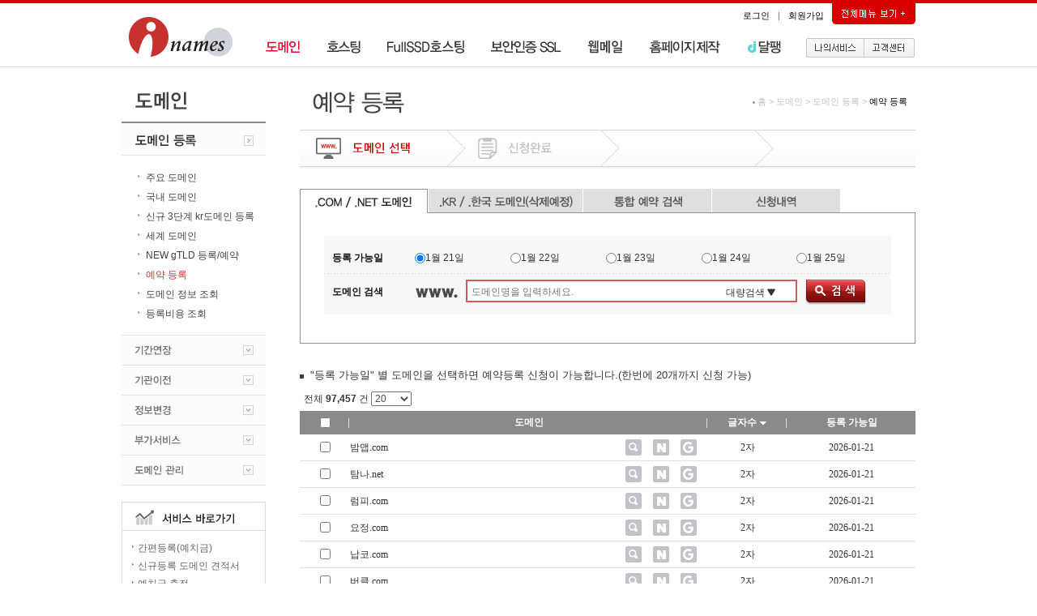

--- FILE ---
content_type: text/html; charset=euc-kr; P3P: CP=''
request_url: https://dom.inames.co.kr/drops/gtldIndex
body_size: 102907
content:

<!DOCTYPE html PUBLIC "-//W3C//DTD XHTML 1.0 Transitional//EN" "http://www.w3.org/TR/xhtml1/DTD/xhtml1-transitional.dtd">
<html xmlns="http://www.w3.org/1999/xhtml">
<head>
<meta http-equiv="X-UA-Compatible" content="IE=edge" />
<meta http-equiv='Content-Type' content='text/html; charset=euc-kr' />


<title>KR도메인은 아이네임즈 : 도메인 검색, 한글 도메인 등록, 영문 도메인 등록, 도메인 연장, 무료 부가서비스(45)</title>
<meta name='description' content='도메인 아이네임즈 : 한글 도메인 등록, 영문 도메인등록, 도메인 검색, 도메인 신청, 도메인 네임, 도메인 포워딩'><meta name='keywords' content='도메인 등록, 한글 도메인, 도메인 검색, 도메인 신청, 도메인 네임, 한글 도메인 등록, 도메인 포워딩'><meta name='Author' content='도메인 아이네임즈'>

<!--[if lt IE 9]><script src="//css3-mediaqueries-js.googlecode.com/svn/trunk/css3-mediaqueries.js"></script><![endif]-->

<style type="text/css">
@media screen and  (min-width: 1101px){#rightquick {display:block;}}
@media screen and  (max-width: 1100px){#rightquick {display:none;}}
</style>

<link rel="stylesheet" type="text/css" href="//image.inames.co.kr/2014_inames/css/dom_common.css?v=202601200914" type="text/css" /><!-- 도메인 CSS -->

<link rel="stylesheet" type="text/css" href="//image.inames.co.kr/2014_inames/css/submenu_new.css?v=202601200914" /><!-- 탑메뉴 CSS -->
<link rel="stylesheet" href="/css/jquery-ui-1.8.16.custom.css" />

<script type="text/javascript" src="/js/jquery-1.8.3.min.js"></script>
<script language='javascript' src="/js/jquery.easing.min.js"></script>
<script type="text/javascript" src='/js/swfobject.js'></script>
<script type="text/javascript" src="//image.inames.co.kr/images/2013_ir/js/selectbox.js"></script>
<script type="text/javascript" src="/js/miya_validator.js"></script>
<script type="text/javascript" src="/js/default.js?v=202601200914"></script>


<script type="text/javascript" >
var jq$ = jQuery.noConflict();
jq$.ajaxSetup({cache:false});

</script>

</head>

<body>

<div id="header">
	    <script>
    var menu_url = "//image.inames.co.kr/2014_inames/images/";
    var sel_menu = "";
    var num = "1";

    var menu_img = ['','m01_domain_','m02_hosting_','m03_cert_','m13_webmail_','m05_idc_','m06_agency3_','smenu01_','smenu02_','m09_dalpeng_', 'm10_builder_hosting_','m11_cloud_hosting_','m12_fullssd_'];

	var is_mouseleave = false;

    function setTopMenu(){
        for(var i = 0 ; i <= 10 ; i++)
		{
			jQuery('.top_menu'+i).hover(function(){
				jQuery('img', this).attr("src",url+menu_img[i]+"on.png");
			}, function(){
				jQuery('img', this).attr("src",url+menu_img[i]+"off.png");
			});
        }
    }

    function aniSlideToggle(id){
		jQuery(id).stop().slideToggle({ duration: 500, easing: "easeInOutCubic", complete: function(){} });	/*easeInOutCubic*/

	}

    function aniSlideUp(id, num){
		jQuery('#top_sub_menu'+num).hide();
		jQuery(id).hide();
		/*
		jQuery(id).stop().slideUp({ duration: 500, easing: "easeInOutCubic", complete: function(){
		  jQuery('#top_sub_menu'+num).hide();
		} });
		*/
	}

    function aniSlideDown(id){
		jQuery(id).show();
		jQuery( document ).mousemove(function(e){
				if(e.pageY > 340){
					jQuery('.lnb').trigger('mouseleave');
					jQuery(id).hide();
				}
				jQuery(document).off("mousemove");
			}
		);
		/*
		jQuery(id).stop().slideDown({ duration: 500, easing: "easeInOutCubic", complete: function(){
			jQuery( document ).mousemove(function(e){
					if(e.pageY > 340) jQuery('.lnb').trigger('mouseleave');
					jQuery(document).off("mousemove");
				}
			);
		} });
		*/

	}

    jQuery(document).ready(function(){

        var index_url = "//www.inames.co.kr/";
        var index_flag = (index_url == window.location.href) ? true : false;
        //console.log(window.location.href+":"+index_flag);

        jQuery('img','#top_menu1').attr("src",menu_url+menu_img[1]+"on.png"); //선택된 메뉴

        jQuery('.top_menu').hover(function(){ //마우스 오버시 선택된 매뉴는 OFF 하지 않는다.
			is_mouseleave = false;
            jQuery('#top_sub_menu'+num).hide();
            jQuery('img','#top_menu1').attr("src",menu_url+menu_img[1]+"off.png"); //선택된 메뉴
            num = parseInt(jQuery(this).attr('id').replace("top_menu",""));
			jQuery('img', this).attr("src",menu_url+menu_img[num]+"on.png");
			// 홈페이지/달팽/FullSSD 호스팅 하위 메뉴는 아래여백을 제거한다.
			if (num == 6 || num == 9 || num == 12) {
				jQuery(".lnb").css({"height":"", "padding-bottom":"0px"});
			}else{
				jQuery(".lnb").css({"height":"", "padding-bottom":"15px"});
			}

			jQuery('#top_sub_menu'+num).show();
			aniSlideDown('.lnb');
        },function(e){
            jQuery('img', this).attr("src",menu_url+menu_img[num]+"off.png");

            if(e.pageY < 70){
				jQuery('.lnb').trigger('mouseleave');	// by echos(2014-03-03)
			}
        });

        jQuery('li.top_menu').css({'height':'32px'});	// by echos(2014-03-03)

        jQuery('.lnb').mouseleave(function(){
			is_mouseleave = true;
            jQuery(".lnb").css({"height":"", "padding-bottom":"15px"});
            aniSlideUp('.lnb', num);
            jQuery('img','#top_menu1').attr("src",menu_url+menu_img[1]+"on.png"); //선택된 메뉴

        });

		jQuery('.lnb').bind('mouseout',function(){is_mouseleave = true;}).bind('mouseover',function(){is_mouseleave = false;});

        //lnb on 옵션
        //도메인
        jQuery('.menu_dom01, .menu_dom02, .menu_dom03').hover(function(){
            jQuery(this).children('h1').addClass('on');
        },function(){
            jQuery(this).children('h1').removeClass('on');
        });

        //보안인증
        jQuery('.menu_cert01, .menu_cert02').hover(function(){
            jQuery(this).children('h1').addClass('on');
        },function(){
            jQuery(this).children('h1').removeClass('on');
        });
        //IDC , 그룹웨어, 호스팅
        jQuery('.menu_idc01,.menu_idc02').hover(function(){
            jQuery(this).children('h1').addClass('on');
        },function(){
            jQuery(this).children('h1').removeClass('on');
        });
        // 달팽
        jQuery('.menu_dalpeng01').hover(function(){
            jQuery(this).children('h1').addClass('on');
        },function(){
            jQuery(this).children('h1').removeClass('on');
        });
        //홈페이지제작 -> 서브메뉴 안뺌
        /*
        jQuery('.agency_m01').hover(function(){
            jQuery(this).removeClass('agency_m01');
            jQuery(this).addClass('agency_m01_on');
        },function(){
            jQuery(this).removeClass('agency_m01_on');
            jQuery(this).addClass('agency_m01');
        });*/
        //마이
        jQuery('.menu_my01').hover(function(){
            jQuery(this).children('h1').addClass('on');
        },function(){
            jQuery(this).children('h1').removeClass('on');
        });
        //고객센터
        jQuery('.menu_cs01, .menu_cs02').hover(function(){
            jQuery(this).children('h1').addClass('on');
        },function(){
            jQuery(this).children('h1').removeClass('on');
        });
    });

</script>

<!-- 상단메뉴 -->

<div class="gnb">
    <div class="Tsmenu">
        <ul>
                    <li ><a href="//my.inames.co.kr/members/login?goto=aHR0cHM6Ly9kb20uaW5hbWVzLmNvLmtyL2Ryb3BzL2d0bGRJbmRleA==" >로그인</a><span class="pr10"></span>|<span class="pl10"></span></li>
            <li><a href="//my.inames.co.kr/members/joinIndex">회원가입</a><span class="pr10"></span></li>
                    <li><a href="javascript://" onclick="openAllMenu()"><img src="//image.inames.co.kr/2014_inames/images/tsmenu_all.gif" alt="전체메뉴 보기" class="all"/></a></li>
        </ul>
    </div>
    <div class="Tlm">
        		<a href="//www.inames.co.kr"><img src="//image.inames.co.kr/2014_inames/images/logo_new01.png" alt="inames" class="logo01" width="145"/></a>

        <!-- GNB -->
        <ul class="gnb01"  style="float:left">
            <li class="top_menu" id="top_menu1"><a href="//dom.inames.co.kr"><img src="//image.inames.co.kr/2014_inames/images/m01_domain_off.png" alt="도메인"/></a></li>
            <li class="top_menu" id="top_menu2"><a href="//hosting.inames.co.kr"><img src="//image.inames.co.kr/2014_inames/images/m02_hosting_off.png" alt="호스팅"/></a></li>

			<!--<li class="top_menu" id="top_menu10"><a href="//smart.inames.co.kr"><img src="//image.inames.co.kr/2014_inames/images/m10_builder_hosting_off.png" alt="스마트빌더"></a></li>-->
			<!--<li class="top_menu" id="top_menu11"><a href="//cloud.inames.co.kr"><img src="//image.inames.co.kr/2014_inames/images/m11_cloud_hosting_off.png" alt="클라우드"></a></li>-->

			<li class="top_menu" id="top_menu12"><a href="//hosting.inames.co.kr/htOrders?hg=28"><img src="//image.inames.co.kr/2014_inames/images/m12_fullssd_off.png" alt="FullSSD 호스팅"></a></li>

            <li class="top_menu" id="top_menu3"><a href="//cert.inames.co.kr"><img src="//image.inames.co.kr/2014_inames/images/m03_cert_off.png" alt="보안인증 SSL"/></a></li>
            <!--<li class="top_menu" id="top_menu4"><a href="//office.inames.co.kr"><img src="//image.inames.co.kr/2014_inames/images/m04_mail_off.png" alt="메일/그룹웨어"/></a></li>-->
			<li class="top_menu" id="top_menu4"><a href="//office.inames.co.kr"><img src="//image.inames.co.kr/2014_inames/images/m13_webmail_off.png" alt="웹메일"/></a></li>
            <li class="top_menu" id="top_menu6"><a href="//agency.inames.co.kr"><img src="//image.inames.co.kr/2014_inames/images/m06_agency3_off.png" alt="홈페이지제작" target="_new"/></a></li>
            <li class="top_menu" id="top_menu9"><a href="http://dalpeng.com" target="_blank"><img src="//image.inames.co.kr/2014_inames/images/m09_dalpeng_off.png" alt="달팽" target="_new"/></a></li>
        </ul>
        <ul class="gnb02" style="float:left">
            <li class="top_menu" id="top_menu7"><a href="//my.inames.co.kr"><img src="//image.inames.co.kr/2014_inames/images/smenu01_off.png" alt="나의 서비스"/></a></li>
            <li class="top_menu" id="top_menu8"><a href="//cs.inames.co.kr"><img src="//image.inames.co.kr/2014_inames/images/smenu02_off.png" alt="고객센터"/></a></li>
        </ul>
        <!-- GNB -->
    </div>

	
	</div>

<!--// 상단메뉴 --></div>

<style type="text/css">
.dalpeng_banner {overflow:hidden; width:100%; height:90px; background:url('//image.inames.co.kr/2014_inames/intro/dalpeng_banner_bg.jpg') 50% 0 no-repeat; background-size:cover;}
.dalpeng_banner .cont_wrap {position:relative; overflow:hidden; width:1024px; height:90px; margin:0 auto;}
.dalpeng_banner .cont_wrap .tit_wrap {position:absolute; left:30px; top:0;}
.dalpeng_banner .cont_wrap .img_wrap {position:absolute; right:30px; top:0;}
.dalpeng_banner2 {position:relative; overflow:hidden; width:100%; height:90px; background-color:#ffeede}
.dalpeng_banner2 .cont_wrap {position:relative; overflow:hidden; width:1024px; height:90px; margin:0 auto;}
.dalpeng_banner2 .cont_wrap a {display:block; width:100%; height:90px; background:url('//image.inames.co.kr/2014_inames/intro/dalpeng_banner_img4.png') no-repeat 50% 0;}
.dalpeng_banner2 .cont_wrap a span{font-size:0; line-height:0; text-indent:-9999px}
</style>

<script type="text/javascript" src="//www.inames.co.kr/js/jquery.cookie.js"></script>
<script type="text/javascript" src="//www.inames.co.kr/js/moment.min.js"></script>
<script type="text/javascript">
    function closeAllMenu(){

        //jQuery('.service_map').slideUp();
        jQuery('.service_map').stop().slideUp({ duration: 500, easing: "easeInOutCubic", complete: function(){} });	/*easeInOutCubic*/
        jQuery('.lnb, .lnb_my').css("display","none");
    }
    function openAllMenu(){
        //jQuery('.service_map').slideDown();
        jQuery('.service_map').stop().slideDown({ duration: 500, easing: "easeInOutCubic", complete: function(){} });
    }

    jQuery(function(){
        jQuery('#close_bann_wrap').click(function() {
    		jQuery(".naver_banner").hide();
    		var cOptions = {path:"/", domain:".inames.co.kr", expires: 3};
    		jQuery.cookie("blockBanner20150107","close", cOptions);
    	}).css({'cursor':'pointer'});
        jQuery('#close_bann_close').click(function(){
            jQuery(".naver_banner").hide();
        });
    });


</script>
<!-- 서브메뉴 : 도메인 -->
<div id="" class="lnb" style="display:none;position:absolute;">
    <div class="Tmenu top_sub_menu" id="top_sub_menu1">
        <div class="menu_dom01 rline" onclick="location.href='//dom.inames.co.kr/regists'" style="cursor:pointer; height:250px;"><!-- 마우스 오버시 idc_m01_on -->
            <h1 id="test1">도메인 등록</h1>
            <ul>
                <li><a href="//dom.inames.co.kr/regists">주요 도메인</a></li>
                <li><a href="//dom.inames.co.kr/regists/krIndex">국내 도메인</a></li>
                <!-- <li><a href="//dom.inames.co.kr/number_domain">숫자 도메인 등록</a></li> -->
				<li><a href="//dom.inames.co.kr/number_domain">신규 3단계 kr도메인</a></li>
                <!--<li><a href="//dom.inames.co.kr/regists/gtldIndex">일반 범용 도메인</a></li>-->
                <li><a href="//dom.inames.co.kr/regists/cctIndex">세계 도메인</a></li>
                <li><a href="//dom.inames.co.kr/tldReserves">NEW gTLD 등록/예약</a></li>
                <!--<li><a href="//dom.inames.co.kr/regists/pkgIndex">도메인 패키지 등록</a></li>-->
                <li><a href="//dom.inames.co.kr/regists/quickRegIndex">간편 등록</a></li>
                <li><a href="//dom.inames.co.kr/drops">예약 등록</a></li>
                <li><a href="//dom.inames.co.kr/regists/registEstimate">신규 도메인 견적서</a></li>
                <!--<li><a href="//dom.inames.co.kr/regists/domainInfo">도메인 정보조회</a></li>-->
            </ul>
        </div>
        <div class="menu_dom01 rline" onclick="location.href='//dom.inames.co.kr/renews'" style="cursor:pointer;">
            <h1>기간연장</h1>
            <ul>
                <li><a href="//dom.inames.co.kr/renews">도메인 기간연장</a></li>
                <li><a href="//dom.inames.co.kr/renews/restoreIndex">삭제도메인 복구신청</a></li>
                <li><a href="//dom.inames.co.kr/vsvcs/syncIndex">도메인 만기일 맞춤</a></li>
            </ul>
        </div>
        <div class="menu_dom02 rline" onclick="location.href='//dom.inames.co.kr/transfers'" style="cursor:pointer;">
            <h1>기관이전</h1>
            <ul>
                <li><a href="//dom.inames.co.kr/transfers">기관이전 신청</a></li>
                <li><a href="//dom.inames.co.kr/transfers/transferInProc">기관이전 처리현황</a></li>
                <li><a href="//dom.inames.co.kr/transfers/transferUnlockIndex">기관이전 잠금해제</a></li>
                <li><a href="//dom.inames.co.kr/transfers/domainShieldIndex">도메인쉴드</a></li>
                <li><a href="//dom.inames.co.kr/transfers/authInfoList">인증암호 확인</a></li>
            </ul>
        </div>
        <div class="menu_dom01 rline" onclick="location.href='//dom.inames.co.kr/changes'" style="cursor:pointer;">
            <h1>정보변경</h1>
            <ul>
                <!--
                <li><a href="//dom.inames.co.kr/changes/ownerChangeIndex">도메인 소유자정보 변경</a></li>
                -->
                <li><a href="//dom.inames.co.kr/changes/adminChangeIndex">도메인 관리정보 변경</a></li>
                <li><a href="//dom.inames.co.kr/changes/nsChangeIndex">네임서버 정보변경</a></li>
                <li><a href="//dom.inames.co.kr/changes/hostIndex">네임호스트 등록관리</a></li>
                <li><a href="//dom.inames.co.kr/changes/domainChangeIndex">도메인 이름변경</a></li>
                <li><a href="//dom.inames.co.kr/ownerships">도메인 소유권 이전</a></li>
                <li><a href="//dom.inames.co.kr/ownerships/ownerEmailChangeIndex">소유자 이메일 변경</a></li>
                <li><a href="//dom.inames.co.kr/changes/lockReq">정보변경 잠금</a></li>
            </ul>
        </div>
        <div class="menu_dom03 rline" onclick="location.href='//dom.inames.co.kr/vsvcs'" style="cursor:pointer;">
            <h1>부가서비스</h1>
            <ul>
                <li><a href="//dom.inames.co.kr/builderlite/builderliteList">스마트빌더 LITE</a></li>
                <li><a href="//dom.inames.co.kr/vsvcs/parkingReq">웹페이지 파킹</a></li>
                <li><a href="//dom.inames.co.kr/vsvcs/mobileParkingReq">모바일 파킹</a></li>
                <li><a href="//dom.inames.co.kr/vsvcs/forwardingReq">포워딩</a></li>
                <li><a href="//dom.inames.co.kr/vsvcs/nameserviceReq">네임서비스</a></li>
                <li><a href="//dom.inames.co.kr/vsvcs/webmailReq">무료 웹메일</a></li>
                <li><a href="//dom.inames.co.kr/vsvcs/domainGuardReq">도메인 가드</a></li>
                <li><a href="//dom.inames.co.kr/vsvcs/syncIndex">만기일 맞춤</a></li>
            </ul>
        </div>
        <div class="menu_dom03 rline" onclick="location.href='//dom.inames.co.kr/members/idmsIndex'" style="cursor:pointer;">
            <h1>제휴서비스</h1>
            <ul>
                <li><a href="//dom.inames.co.kr/members/idmsIndex">기업도메인 제휴</a></li>
                <li><a href="//dom.inames.co.kr/members/ipmsIndex">파트너 제휴</a></li>
                <li><a href="//dom.inames.co.kr/alliances">검색배너</a></li>
                <!--
                <li><a href="//dom.inames.co.kr/vsvcs/sharpMail">공인전자주소</a></li>
                -->
            </ul>
        </div>
        <div class="menu_dom03" onclick="location.href='//my.inames.co.kr/myDomains'" style="cursor:pointer;">
            <h1>도메인 관리</h1>
            <ul>
                <li><a href="//my.inames.co.kr/myDomains">서비스 관리</a></li>
                <li><a href="//my.inames.co.kr/myDomains/addDomainIndex">도메인 관리 추가</a></li>
                <li><a href="//my.inames.co.kr/myPayments/domainPayment">결제내역 관리</a></li>
                <li><a href="//my.inames.co.kr/myPayments/availReceipt">계산서 관리</a></li>
                <li><a href="//my.inames.co.kr/deposits">예치금 관리</a></li>
                <li><a href="//my.inames.co.kr/members/myDomainContactInfo">입력정보 관리</a></li>
                <li><a href="//cs.inames.co.kr/css/myQnaList?board_common_oid=CC20090804000007&b_gubun=01">문의 및 답변</a></li>
            </ul>
        </div>
    </div>

	<div class="Tmenu top_sub_menu" id="top_sub_menu2">
        <div class="menu_idc02 rline" onclick="location.href='//hosting.inames.co.kr/htOrders'" style="cursor:pointer;"><!-- 마우스 오버시 idc_m01_on -->
            <h1>웹호스팅</h1>
            <ul>
                <li><a href="//hosting.inames.co.kr/htOrders">서비스 신청</a></li>
                <li><a href="//hosting.inames.co.kr/htServices">신청 절차</a></li>
                <li><a href="//hosting.inames.co.kr/htOrders/reqInput?est_flag=1">호스팅 견적</a></li>
            </ul>
        </div>

		<!--<div class="menu_idc02 rline" onclick="location.href='//hosting.inames.co.kr/htOrders?hg=28'" style="cursor:pointer;">
            <h1>Full SSD 호스팅</h1>
            <ul>
                <li><a href="//hosting.inames.co.kr/htOrders?hg=28">서비스 신청</a></li>
                <li><a href="//hosting.inames.co.kr/htOrders/reqInput?hg=28&est_flag=1/">서비스 견적</a></li>
            </ul>
        </div>-->
		<div class="menu_idc02 rline" onclick="location.href='//cloud.inames.co.kr/htCloud/info'" style="cursor:pointer;">
            <h1>클라우드</h1>
            <ul>
                <li><a href="//cloud.inames.co.kr/htCloud/info/">서비스 소개</a></li>
				<li><a href="//cloud.inames.co.kr/htCloud/counsel/">상담 및 견적 신청</a></li>
                <li><a href="//cloud.inames.co.kr/htCloud/manage/">서비스 관리</a></li>
            </ul>
        </div>

        <div class="menu_idc02 rline" onclick="location.href='//hosting.inames.co.kr/formmail'" style="cursor:pointer;">
            <h1>폼메일 호스팅</h1>
            <ul>
                <li><a href="//hosting.inames.co.kr/formmail">서비스 신청</a></li>
                <li><a href="//hosting.inames.co.kr/formmail/estimate">서비스 견적</a></li>
                <li><a href="//hosting.inames.co.kr/formmail/info">주요기능</a></li>
                <li><a href="//hosting.inames.co.kr/formmail/skin">스킨보기</a></li>
				<li><a href="//cs.inames.co.kr/css/boardList/?board_common_oid=CC20090804000003&service_oid=BC20150624000003">동영상 매뉴얼</a></li>
            </ul>
        </div>
        <div class="menu_idc02 rline" onclick="location.href='//hosting.inames.co.kr/htOrders?hg=05'" style="cursor:pointer;">
            <h1>기타 호스팅</h1>
            <ul>
                <li><a href="//hosting.inames.co.kr/htOrders?hg=05">스트리밍 호스팅</a></li>
                <li><a href="//hosting.inames.co.kr/htOrders?hg=06">이미지 호스팅</a></li>
                <li><a href="//hosting.inames.co.kr/htOrders?hg=08">DB 호스팅</a></li>
            </ul>
        </div>
        <div class="menu_idc02 rline" onclick="location.href='//idc.inames.co.kr'" style="cursor:pointer;">
            <h1>IDC</h1>
            <ul>
                <li><a href="//idc.inames.co.kr/idcOrders?group_no=1">서버호스팅</a></li>
                <li><a href="//idc.inames.co.kr/idcOrders?group_no=2">코로케이션</a></li>
                <li><a href="//idc.inames.co.kr/idcServices/additionalService">부가서비스</a></li>
                <li><a href="//idc.inames.co.kr/idcTechSupports">기술지원</a></li>
                <li><a href="//my.inames.co.kr/myIdcs">IDC 관리</a></li>
            </ul>
        </div>
		<!--
		<div class="menu_idc02 rline" onclick="location.href='//smart.inames.co.kr'" style="cursor:pointer;">
            <h1>스마트빌더</h1>
            <ul>
                <li><a href="//smart.inames.co.kr/smartbuilder">서비스 신청</a></li>
                <li><a href="//smart.inames.co.kr/smartbuilder/estimate">서비스 견적</a></li>
                <li><a href="//smart.inames.co.kr/smartbuilder/info">서비스 특징</a></li>
                <li><a href="//smart.inames.co.kr/smartbuilder/showTemplate">템플릿</a></li>
				<li><a href="//smart.inames.co.kr/smartbuilder/manual">서비스 매뉴얼</a></li>
                <li><a href="//my.inames.co.kr/htSmart">서비스 관리</a></li>
            </ul>
        </div>-->
        <div class="menu_idc02" onclick="location.href='//my.inames.co.kr/myHostings/svcList'" style="cursor:pointer;">
            <h1>호스팅 관리</h1>
            <ul>
                <li><a href="//my.inames.co.kr/myHostings/svcList">호스팅 관리</a></li>
                <li><a href="//hosting.inames.co.kr/htServices/counsel">신규/이전 상담 </a></li>
                <li><a href="//hosting.inames.co.kr/htServices/vsvc">부가서비스</a></li>
                <li><a href="javascript:;" onclick="theOpenWin2('950','653','manual','//hosting.inames.co.kr/htManuals/mlIntro');return false;">서비스 매뉴얼</a></li>
				<li><a href="//value.inames.co.kr">사이트 가치평가</a></li>
            </ul>
        </div>
    </div>

	<!-- 스마트 빌더
	<div class="Tmenu top_sub_menu" id="top_sub_menu10">
        <div class="menu_idc01 rline" onclick="location.href='//smart.inames.co.kr/smartbuilder'" style="cursor:pointer;">
            <h1>서비스 신청</h1>
            <ul>
                <li><a href="//smart.inames.co.kr/smartbuilder">서비스 신청</a></li>
                <li><a href="//smart.inames.co.kr/smartbuilder/estimate">서비스 견적</a></li>
                <li><a href="//smart.inames.co.kr/smartbuilder/showTemplate">템플릿</a></li>
                <li><a href="//smart.inames.co.kr/smartbuilder/info">서비스 특징</a></li>
            </ul>
        </div>
        <div class="menu_idc01 rline" onclick="location.href='//my.inames.co.kr/htSmart'" style="cursor:pointer;">
            <h1>서비스 관리</h1>
            <ul>
                <li><a href="//my.inames.co.kr/htSmart/appList">신청내역</a></li>
                <li><a href="//my.inames.co.kr/htSmart/">서비스  관리</a></li>
            </ul>
        </div>
        <div class="menu_idc01 rline" onclick="location.href='//smart.inames.co.kr/smartbuilder/manual'" style="cursor:pointer;">
            <h1>고객지원</h1>
            <ul>
                <li><a href="//smart.inames.co.kr/smartbuilder/manual">서비스 매뉴얼</a></li>
                <li><a href="//cs.inames.co.kr/css/writeQna?board_common_oid=CC20090804000007&b_gubun=01&login_gubun=mem&service_oid=BC20160513000004">고객문의</a></li>
            </ul>
        </div>
    </div>
   스마트 빌더 end -->

   <!-- 클라우드 -->
   <!--
	<div class="Tmenu top_sub_menu" id="top_sub_menu11">
        <div class="menu_idc01 rline" onclick="location.href='//cloud.inames.co.kr/htCloud/counsel'" style="cursor:pointer;">
            <h1>서비스 신청</h1>
            <ul>
                <li><a href="//cloud.inames.co.kr/htCloud/counsel">상담 및 견적 신청</a></li>
                <li><a href="//cloud.inames.co.kr/htCloud/info">서비스 소개</a></li>
            </ul>
        </div>
        <div class="menu_idc01 rline" onclick="location.href='//cloud.inames.co.kr/htCloud/manage'" style="cursor:pointer;">
            <h1>서비스 관리</h1>
        </div>
        <div class="menu_idc01 rline" onclick="location.href='//cs.inames.co.kr/css/writeQna?board_common_oid=CC20090804000007&b_gubun=01&login_gubun=mem&service_oid=BC20170913000002'" style="cursor:pointer;">
            <h1>고객지원</h1>
            <ul>
                <li><a href="//cs.inames.co.kr/css/writeQna?board_common_oid=CC20090804000007&b_gubun=01&login_gubun=mem&service_oid=BC20170913000002">고객문의</a></li>
            </ul>
        </div>
    </div>
	-->
   <!-- 클라우드 end -->

   <!-- FullSSD 호스팅 -->
    <div class="top_sub_menu" id="top_sub_menu12">
        <div class="m_banner_03">
            <ul>
                <li class="txt"></li>
                <li class="button">
                <a href="//hosting.inames.co.kr/htOrders?hg=28"></a>
                <a href="//hosting.inames.co.kr/htOrders/reqInput?hg=28&est_flag=1/"></a>
                </li>
            </ul>
        </div>
        <!--<div class="menu_idc01 rline" onclick="location.href='//smart.inames.co.kr/smartbuilder'" style="cursor:pointer;display:none;">
            <h1>서비스 신청</h1>
            <ul>
                <li><a href="//smart.inames.co.kr/smartbuilder">서비스 신청</a></li>
                <li><a href="//smart.inames.co.kr/smartbuilder/estimate">서비스 견적</a></li>
            </ul>
        </div>-->
    </div>
    <!-- FullSSD 호스팅 end -->


    <div class="Tmenu top_sub_menu" id="top_sub_menu3">
        <div class="menu_cert01 rline" onclick="location.href='//cert.inames.co.kr/nctSsls/goodIntro'" style="cursor:pointer;"><!-- 마우스 오버시 idc_m01_on -->
            <h1>보안서버인증서</h1>
            <ul>
                <li><a href="//cert.inames.co.kr/nctOrders">서비스 신청</a></li>
                <li><a href="//cert.inames.co.kr/nctSsls">보안서버인증서</a></li>
                <li><a href="//cert.inames.co.kr/nctSsls/goodIntro">상품소개</a></li>
                <li><a href="//cert.inames.co.kr/nctSsls/howToApply">인증방법</a></li>
                <li><a href="//cert.inames.co.kr/nctSsls/mySslList">내게맞는 인증서찾기</a></li>
                <li><a href="//cert.inames.co.kr/nctOrders/estimate">견적서 발급</a></li>
                <!--<li><a href="//cert.inames.co.kr/nctSsls/freeTrial">무료체험 신청</a></li>-->
                <li><a href="//cert.inames.co.kr/nctSsls/moveToInames">이전신청</a></li>
            </ul>
        </div>
        <div class="menu_cert01 rline" onclick="location.href='//cert.inames.co.kr/nctCodesigns/goodIntro'" style="cursor:pointer;">
            <h1>응용프로그램인증서</h1>
            <ul>
                <li><a href="//cert.inames.co.kr/nctOrders/?good_type=2">서비스 신청</a></li>
                <li><a href="//cert.inames.co.kr/nctCodesigns">응용프로그램인증서</a></li>
                <li><a href="//cert.inames.co.kr/nctCodesigns/goodIntro">상품소개</a></li>
                <li><a href="//cert.inames.co.kr/nctCodesigns/howToApply">인증방법</a></li>
                <li><a href="//cert.inames.co.kr/nctOrders/estimate?cat_code=2">견적서 발급</a></li>
                <li><a href="//cert.inames.co.kr/nctCodesigns/freeTrial">무료체험 신청</a></li>
                <li><a href="//cert.inames.co.kr/nctOrders?order_type=3&good_type=2">이전신청</a></li>
            </ul>
        </div>
        <div class="menu_cert02 rline"  style="cursor:pointer;">
            <h1 onclick="location.href='//cert.inames.co.kr/ebizCerts/certIntro'">보안솔루션</h1>
            <ul>
                <li><a href="//cert.inames.co.kr/ebizCerts/certIntro">공동인증서</a></li>
                <!--<li><a href="//cert.inames.co.kr/ebizCools/coolIntro" target="_new">웹사이트 진단</a></li>-->
                <!--<li><a href="//cert.inames.co.kr/ebizNames/ipinIntro" >아이핀(i-PIN)</a></li>-->
                <li><a href="//cert.inames.co.kr/ebiz_solution/intro">전자계약솔루션</a></li>
            </ul>
        </div>
        <div class="menu_cert01 rline" onclick="location.href='//cert.inames.co.kr/nctTechSupports'" style="cursor:pointer;">
            <h1>기술지원</h1>
            <ul>
                <li><a href="//cert.inames.co.kr/nctTechSupports">보안서버인증서 설치</a></li>
                <li><a href="//cert.inames.co.kr/nctTechSupports/sslGuide?left=tech">SSL 설치가이드</a></li>
                <li><a href="//cert.inames.co.kr/nctTechSupports/codesignGuide?left=tech">Code Sign 설치가이드</a></li>
                <li><a href="//cert.inames.co.kr/nctTechSupports/faq">자주하는 질문</a></li>
                <li><a href="//cert.inames.co.kr/nctTechSupports/sos">원격지원서비스</a></li>
            </ul>
        </div>
        <div class="menu_cert02 rline" onclick="location.href='//cert.inames.co.kr/nctVsvcs'" style="cursor:pointer;">
            <h1>부가서비스</h1>
            <ul>
                <li><a href="//cert.inames.co.kr/nctVsvcs">CSR 생성</a></li>
                <li><a href="//cert.inames.co.kr/nctVsvcs/informationCsr">CSR 정보확인</a></li>
                <li><a href="//cert.inames.co.kr/nctVsvcs/confirmInstall">SSL 설치확인</a></li>
            </ul>
        </div>
        <div class="menu_cert02 rline" onclick="location.href='//cert.inames.co.kr/nctIcerts'" style="cursor:pointer;">
            <h1>파트너 모집</h1>
            <ul>
                <li><a href="//cert.inames.co.kr/nctIcerts">리셀러 소개</a></li>
                <li><a href="//reseller.icert.co.kr/rsrMembers/joinReq">계정 신청</a></li>
            </ul>
        </div>
        <div class="menu_cert01" onclick="location.href='//cert.inames.co.kr/nctMyCerts'" style="cursor:pointer;">
            <h1>보안인증SSL 관리</h1>
            <ul>
                <li><a href="//cert.inames.co.kr/nctMyCerts">인증서 관리</a></li>
                <li><a href= "//cert.inames.co.kr/nctMyCerts/orderList">인증서 신청내역</a></li>
                <li><a href="//my.inames.co.kr/myPayments/availReceipt">계산서 관리</a></li>
                <li><a href="//cert.inames.co.kr/nctMyCerts/refundList">환불 관리</a></li>
            </ul>
        </div>
    </div>
    <div class="Tmenu top_sub_menu" id="top_sub_menu4">
        <div class="menu_idc01 rline" onclick="location.href='//office.inames.co.kr/htOffices/intro'" style="cursor:pointer;"><!-- 마우스 오버시 idc_m01_on -->
            <h1>메일·그룹웨어</h1>
            <ul>
                <li><a href="//office.inames.co.kr/htOffices">서비스 신청</a></li>
                <li><a href="//office.inames.co.kr/htOffices/intro">서비스 소개</a></li>
                <li><a href="//office.inames.co.kr/htOffices/pointIndex">문자발송 결제</a></li>
                <li><a href="//office.inames.co.kr/htOffices/process">신청절차</a></li>
                <li><a href="//office.inames.co.kr/htOffices/reqInput?est_flag=1">견적서 발급</a></li>
            </ul>
        </div>
        <div class="menu_idc01 rline" onclick="location.href='//office.inames.co.kr/htUmss/intro'" style="cursor:pointer;">
            <h1>UMS</h1>
            <ul>
                <li><a href="//office.inames.co.kr/htUmss">서비스 신청</a></li>
                <li><a href="//office.inames.co.kr/htUmss/intro">서비스 소개</a></li>
            </ul>
        </div>
        <div class="menu_idc01 rline" onclick="location.href='//office.inames.co.kr/htOffices/reqList'" style="cursor:pointer;">
            <h1>서비스 관리</h1>
            <ul>
                <li><a href="//office.inames.co.kr/htOffices/reqList">신청내역</a></li>
                <li><a href="//office.inames.co.kr/htOffices/svcList">서비스 관리</a></li>
                <li><a href="//my.inames.co.kr/myHostings/svcDown">호스팅 상품변경</a></li>
            </ul>
        </div>
        <div class="menu_idc01 rline" onclick="location.href='//my.inames.co.kr/myPayments/hostingPayment?svc=hosting'" style="cursor:pointer;">
            <h1>결제관리</h1>
            <ul>
                <li><a href="//my.inames.co.kr/myPayments/hostingPayment?svc=hosting">결제내역</a></li>
                <li><a href="//my.inames.co.kr/myPayments/availReceipt?svc=hosting">계산서 관리</a></li>
            </ul>
        </div>
        <div class="menu_idc01" onclick="location.href='//office.inames.co.kr/htOffices/demo'" style="cursor:pointer;">
            <h1>고객지원</h1>
            <ul>
                <li><a href="//cs.inames.co.kr/css/boardList/?board_common_oid=CC20090804000005">공지사항</a></li>
                <li><a href="//office.inames.co.kr/htOffices/demo">데모체험</a></li>
                <li><a href="//cs.inames.co.kr/css/writeQna/?board_common_oid=CC20090804000007&b_gubun=01&login_gubun=mem">문의하기</a></li>
            </ul>
        </div>

        <!-- 이벤트/공지 영역 152*115-->
		<div class="idc_event" onclick="location.href='#'" style="cursor:pointer;">
		</div>
    </div>
    <div class="Tmenu top_sub_menu" id="top_sub_menu5">
        <div class="menu_idc01 rline" onclick="location.href='//idc.inames.co.kr/idcOrders?group_no=1'" style="cursor:pointer;"><!-- 마우스 오버시 idc_m01_on -->
            <h1>서버호스팅</h1>
            <ul>
                <li><a href="//idc.inames.co.kr/idcOrders?group_no=1">서비스 신청</a></li>
                <li><a href="//idc.inames.co.kr/idcServices">서비스 특징</a></li>
            </ul>
        </div>
        <div class="menu_idc01 rline" onclick="location.href='//idc.inames.co.kr/idcOrders?group_no=2'" style="cursor:pointer;">
            <h1>코로케이션</h1>
            <ul>
                <li><a href="//idc.inames.co.kr/idcOrders?group_no=2">서비스 신청</a></li>
                <li><a href="//idc.inames.co.kr/idcServices/colocation">서비스 특징</a></li>
            </ul>
        </div>
        <div class="menu_idc01 rline" onclick="location.href='//idc.inames.co.kr/idcServices/additionalService'" style="cursor:pointer;">
            <h1>부가서비스</h1>
            <ul>
                <li><a href="//idc.inames.co.kr/idcServices/additionalService">관리대행</a></li>
                <li><a href="//idc.inames.co.kr/idcServices/additionalService/2">개별지원</a></li>
                <li><a href="//idc.inames.co.kr/idcServices/additionalService/3">웹사이트 이전</a></li>
                <li><a href="//idc.inames.co.kr/idcServices/additionalService/4">보안 서비스</a></li>
            </ul>
        </div>
        <div class="menu_idc01 rline" onclick="location.href='//idc.inames.co.kr/idcTechSupports'" style="cursor:pointer;">
            <h1>기술지원</h1>
            <ul>
                <li><a href="//idc.inames.co.kr/idcTechSupports">기술/장애/작업신청</a></li>
                <li><a href="//idc.inames.co.kr/idcTechSupports/estimateReq">상담 및 견적신청</a></li>
                <li><a href="//idc.inames.co.kr/idcTechSupports/visitIdc">IDC 방문예약</a></li>
                <li><a href="//hosting.inames.co.kr/sos">원격접속</a></li>
            </ul>
        </div>
        <div class="menu_idc01" onclick="location.href='//my.inames.co.kr/myIdcs'" style="cursor:pointer;">
            <h1>IDC 관리</h1>
            <ul>
                <li><a href="//my.inames.co.kr/myIdcs">서비스 관리</a></li>
                <li><a href="//my.inames.co.kr/myIdcs/reqList">신청내역</a></li>
                <li><a href="//my.inames.co.kr/myPayments/idcPayment?svc=idc">결제관리</a></li>
            </ul>
        </div>
    </div>

	<!-- 에이전시 슬라이더 -->
	<div class="menu top_sub_menu" id="top_sub_menu6">
		<div class="agency_area">
			<ul class="agency_slider" style="padding:0px 0px 0px 0px;margin:0px 0px 0px 0px;">
				<li class="d_slide1"><a href="//agency.inames.co.kr/" target="_blank"><span class="phone"></span><span class="txt">홈페이지 제작센터 바로가기</span></a></li>
			</ul>
		</div>
	</div>
	<script>
	jQuery(function(){
		jQuery('.agency_slider').bxSlider({
			mode: 'fade',
			preloadImages: 'all',
			pause: 5000,
			speed: 500,
			pager: false,
			auto: false,
			onSliderLoad: function () {
				jQuery('.agency_slider li').eq(0).addClass('dactive');
			},
			onSlideAfter: function (currentSlideNumber, totalSlideQty, currentSlideHtmlObject) {
				//console.log(currentSlideHtmlObject);
				jQuery('.dactive').removeClass('dactive');
				jQuery('.agency_slider li').eq(currentSlideHtmlObject).addClass('dactive');
			}//,
			//onSlideBefore: function () {
			//	jQuery('.dp_slider li.d_slide1').removeClass('dactive');
			//}

		});
	});
	</script>
	<!--// 에이전시 슬라이더 -->

    <!--<div class="menu top_sub_menu" id="top_sub_menu6">
        <div class="gw_m01 rline" onclick="location.href='//agency.inames.co.kr'" style="cursor:pointer;">
            <p class="tit">홈페이지제작</p>
            <ul>
                <li><a href="//agency.inames.co.kr">홈페이지</a></li>
                <li><a href="//agency.inames.co.kr">템플릿사이트</a></li>
                <li><a href="//agency.inames.co.kr">쇼핑몰, 솔루션</a></li>
                <li><a href="//agency.inames.co.kr">유지보수 서비스</a></li>
                <li><a href="//agency.inames.co.kr">온라인상담</a></li>
                <li><a href="//agency.inames.co.kr">제작진행현황</a></li>
            </ul>
        </div>
    </div>-->
<!--
    <div class="menu top_sub_menu" id="top_sub_menu9">
        <div class="ev_bann">
        	<div class="cont_wrap">
        		<div class="tit_wrap">
        			<a href="http://dalpeng.com" target="_blank"><img src="//image.inames.co.kr/2014_inames/intro/dalpeng_banner_txt.png" alt="반응형 모바일 청첩장 달팽 오픈"></a>
        		</div>
        		<div class="img_wrap">
        			<a href="http://dalpeng.com" target="_blank"><img src="//image.inames.co.kr/2014_inames/intro/dalpeng_banner_img.png" alt="오픈 기념 모바일 청첩장 무료신청 이벤트"></a>
        		</div>
        	</div>
        </div>
    </div>
-->

	<!--
	<div class="menu top_sub_menu" id="top_sub_menu9">
		<div class="dalpeng_banner2">
			<div class="cont_wrap">
				<a href="http://dalpeng.com/" target="_blank"><span>달팽 바로가기</span></a>
			</div>
		</div>
	</div>
	-->

	<!-- 달팽 슬라이더 -->

	<div class="menu top_sub_menu" id="top_sub_menu9">
		<div class="dalpeng_area">
			<ul class="dp_slider" style='padding:0px 0px 0px 0px;margin:0px 0px 0px 0px;'>
				<li class="d_slide1 dactive"><a href="http://dalpeng.com" target="_blank"><span class="phone"></span><span class="txt">달팽 바로가기</span></a></li>
				<li class="d_slide2"><a href="http://dalpeng.com" target="_blank"><span class="phone"></span><span class="txt">달팽 바로가기</span></a></li>
				<li class="d_slide3"><a href="http://dalpeng.com" target="_blank"><span class="phone"></span><span class="txt">달팽 바로가기</span></a></li>
			</ul>
		</div>
	</div>
	<script>
	jQuery(function(){
		jQuery('.dp_slider').bxSlider({
			mode: 'fade',
			preloadImages: 'all',
			pause: 5000,
			speed: 500,
			pager: false,
			auto: false,
			onSliderLoad: function () {
				jQuery('.dp_slider li').eq(0).addClass('dactive');
			},
			onSlideAfter: function (currentSlideNumber, totalSlideQty, currentSlideHtmlObject) {
				//console.log(currentSlideHtmlObject);
				jQuery('.dactive').removeClass('dactive');
				jQuery('.dp_slider li').eq(currentSlideHtmlObject).addClass('dactive');
			}//,
			//onSlideBefore: function () {
			//	jQuery('.dp_slider li.d_slide1').removeClass('dactive');
			//}
		});
	});
	</script>
	<link rel="stylesheet" type="text/css" href="//image.inames.co.kr/2014_inames/css/submenu_dalpeng.css ">
	<script type="text/javascript" src="//www.inames.co.kr/js/jquery.bxslider.min.js"></script>
	<link rel="stylesheet" type="text/css" href="//image.inames.co.kr/2014_inames/css/intro2015_bxslider.css" />


<!--// 달팽 슬라이더 -->

    <div class="Tmenu top_sub_menu" id="top_sub_menu7">
		<div class="menu_cs01 rline" onclick="location.href='//my.inames.co.kr/'" style="cursor:pointer;"><!-- 마우스 오버시 idc_m01_on -->
			<h1>서비스 관리</h1>
			<ul>
				<li><a href="//my.inames.co.kr/myDomains">도메인 관리</a></li>
				<li><a href="//my.inames.co.kr/myHostings/svcList">호스팅 관리</a></li>
				<li><a href="//cert.inames.co.kr/nctMyCerts">보안인증SSL 관리</a></li>
				<li><a href="//office.inames.co.kr/htOffices/svcList">메일·그룹웨어 관리</a></li>
				<li><a href="//my.inames.co.kr/myIdcs">IDC 관리</a></li>
				<li><a href="//my.inames.co.kr/myFormmail/appList">폼메일 관리</a></li>
				<li><a href="//my.inames.co.kr/htSmart/">스마트빌더 관리</a></li>
			</ul>
		</div>
		<div class="menu_my01 rline" style="cursor:pointer;">
			<h1 onclick="location.href='//my.inames.co.kr/myPayments/domainPayment'">결제관리</h1>
			<ul>
				<li><a href="//my.inames.co.kr/myPayments/domainPayment">결제관리</a></li>
				<li><a href="//my.inames.co.kr/myPayments/availReceipt">계산서 관리</a></li>
				<li><a href="//my.inames.co.kr/deposits">예치금 관리</a></li>
				<li><a href="//my.inames.co.kr/myPayments/couponList">쿠폰 관리</a></li>
                                <li><a href="javascript:;" onclick="theOpenWin(910, 800, '_cardwin','//pgweb.uplus.co.kr:8080/pg/wmp/etc/jsp/SettlementSearchr.jsp')">신용카드 매출전표</a></li>
                			</ul>
		</div>
		<div class="menu_my01 rline" onclick="location.href='//cs.inames.co.kr/'" style="cursor:pointer;">
			<h1>문의내역</h1>
			<ul>
				<li><a href="//cs.inames.co.kr/css/myQnaList?board_common_oid=CC20090804000007&b_gubun=01">문의내역</a></li>
				<li><a href="//cs.inames.co.kr/css/writeQna?board_common_oid=CC20090804000007&b_gubun=01&login_gubun=mem">회원 문의하기</a></li>
				<li><a href="//cs.inames.co.kr/css/writeQna?board_common_oid=CC20090804000007&b_gubun=01&login_gubun=no_mem">비회원 문의하기</a></li>
			</ul>
		</div>
		<div class="menu_my01" onclick="location.href='//my.inames.co.kr/members/changeMemberInfo'" style="cursor:pointer;">
			<h1>회원정보</h1>
			<ul>
                <li><a href="//my.inames.co.kr/members/changeMemberInfo">회원정보 변경</a></li>
				<li><a href="//my.inames.co.kr/members/loginSecurity">로그인 보안설정</a></li>
                <!--<li><a href="//my.inames.co.kr/members/certReg">공인인증서 등록</a></li>-->
                <!--<li><a href="//my.inames.co.kr/members/manageIpinInfo">아이핀 발급/관리</a></li>-->
                <li><a href="//my.inames.co.kr/members/myDomainContactInfo">등록자 정보 관리</a></li>
                <li><a href="//my.inames.co.kr/members/myDomainNsInfo">네임서버 정보 관리</a></li>
                <li><a href="//my.inames.co.kr/members/myTaxInfo">세금계산서 정보 관리</a></li>
				<!--<li><a href="//my.inames.co.kr/members/joinIndex">회원가입</a></li>
				<li><a href="//my.inames.co.kr/members/findId">아이디 찾기</a></li>
				<li><a href="//my.inames.co.kr/members/findPw">비밀번호 찾기</a></li>
				<li><a href="//my.inames.co.kr/members/quitIndex">회원탈퇴</a></li>-->


			</ul>
		</div>
		<!-- 나의서비스 이벤트 영역 150*150-->
		<div class="my_event">
		</div>
		<!--// 나의서비스 이벤트 영역 -->
	</div>

    <!-- 서브메뉴 : 고객센터 -->
    <div class="Tmenu top_sub_menu" id="top_sub_menu8">
		<div class="menu_dom01 rline" onclick="location.href='//cs.inames.co.kr'" style="cursor:pointer;"><!-- 마우스 오버시 idc_m01_on -->
			<h1>자주하는 질문</h1>
			<ul>
                <!--<li><a href="//cs.inames.co.kr/css/faqList?board_common_oid=CC20090804000002">전체</a></li>-->
				<li><a href="//cs.inames.co.kr/css/faqList/?board_common_oid=CC20090804000002&searchService_oid=BC20090904000001">도메인</a></li>
				<li><a href="//cs.inames.co.kr/css/faqList/?board_common_oid=CC20090804000002&searchService_oid=BC20090904000003">호스팅</a></li>
                <li><a href="//cert.inames.co.kr/nctTechSupports/faq">보안인증</a></li>
				<li><a href="//cs.inames.co.kr/css/faqList/?board_common_oid=CC20090804000002&searchService_oid=BC20140403000001"> 메일·그룹웨어</a></li>
				<li><a href="//cs.inames.co.kr/css/faqList/?board_common_oid=CC20090804000002&searchService_oid=BC20090904000005">IDC</a></li>
				<li><a href="//cs.inames.co.kr/css/faqList/?board_common_oid=CC20090804000002&searchService_oid=BC20090904000055">홈페이지제작</a></li>
				<li><a href="//cs.inames.co.kr/css/faqList/?board_common_oid=CC20090804000002&searchService_oid=BC20160513000002">스마트빌더</a></li>
                <li><a href="//cs.inames.co.kr/css/quickResolution?board_common_oid=QUICK">빠른 해결 가이드</a></li>
			</ul>
		</div>
		<div class="menu_dom01 rline">
			<h1>1:1문의</h1>
			<ul>
				<li><a href="//cs.inames.co.kr/css/myQnaList?board_common_oid=CC20090804000007&b_gubun=01">문의내역</a></li>
				<li><a href="//cs.inames.co.kr/css/writeQna?board_common_oid=CC20090804000007&b_gubun=01&login_gubun=mem">회원 문의하기</a></li>
				<li><a href="//cs.inames.co.kr/css/writeQna?board_common_oid=CC20090804000007&b_gubun=01&login_gubun=no_mem">비회원 문의하기</a></li>
			</ul>
		</div>
		<div class="menu_dom01 rline">
			<h1>자료실</h1>
			<ul>
				<li><a href="//cs.inames.co.kr/css/boardList/?board_common_oid=CC20090804000003&service_oid=BC20090911000001">도메인</a></li>
				<li><a href="//cs.inames.co.kr/css/boardList/?board_common_oid=CC20090804000003&service_oid=BC20090904000008">웹호스팅</a></li>
				<li><a href="//cs.inames.co.kr/css/boardList/?board_common_oid=CC20090804000003&service_oid=BC20090904000009">스페셜호스팅</a></li>
				<li><a href="//cs.inames.co.kr/css/boardList/?board_common_oid=CC20090804000003&service_oid=BC20090904000010">서버호스팅 IDC</a></li>
				<!--li><a href="//cs.inames.co.kr/css/boardList/?board_common_oid=CC20090804000003&service_oid=BC20090904000011">비지니스 솔루션</a></li -->
				<!-- li><a href="//cs.inames.co.kr/css/boardList/?board_common_oid=CC20090804000003&service_oid=BC20090917000001">온라인 광고</a></li -->
				<li><a href="//cs.inames.co.kr/css/boardList/?board_common_oid=CC20090804000003&service_oid=BC20150624000003">폼메일 호스팅</a></li>
				<li><a href="//cs.inames.co.kr/css/boardList/?board_common_oid=CC20090804000003&service_oid=BC20140402000001">웹메일</a></li>
			</ul>
		</div>
		<div class="menu_dom01 rline">
			<h1>이벤트</h1>
			<ul>
				<li><a href="//cs.inames.co.kr/css/eventList/?board_common_oid=CC20090804000004">이벤트/쿠폰</a></li>
			</ul>
		</div>
		<div class="menu_dom01 rline">
			<h1>공지사항</h1>
			<ul>
				<li><a href="//cs.inames.co.kr/css/boardList/?board_common_oid=CC20090804000005">공지사항</a></li>
                				<li><a href="//cs.inames.co.kr/css/boardList/?board_common_oid=CC20090804000006">언론보도</a></li>
			</ul>
		</div>
		<div class="menu_dom01">
			<h1>이용약관</h1>
			<ul>
				<li><a href="//cs.inames.co.kr/services/agree">회원약관</a></li>
				<li><a href="//cs.inames.co.kr/services/privacyPolicy">개인정보 처리방침</a></li>
                <li><a href="//cs.inames.co.kr/services/domainAgree">도메인이름 등록약관</a></li>
                <li><a href="//cs.inames.co.kr/services/hosAgree">호스팅 이용약관</a></li>
                <li><a href="//cs.inames.co.kr/services/svAgree">서버호스팅 이용약관</a></li>
				<!--<li><a href="//cs.inames.co.kr/services/rejectionEmail">이메일주소 무단수집거부</a></li>
				<li><a href="//cs.inames.co.kr/services/udrpPolicy">도메인 분쟁해결정책</a></li>
				<li><a href="//www.icann.org/en/resources/registrars/registrant-rights/educational">ICANN 도메인등록자 권리와 책임</a></li>
				<li><a href="//cs.inames.co.kr/services/shopAgree">쇼핑몰 이용약관</a></li>-->
			</ul>
		</div>
        <!-- 도메인 이벤트 영역 130*220-->
        <div class="cs_event" style="display:none">
        </div>
        <!--// 도메인 이벤트 영역 -->
	</div>
    <!--// 서브메뉴 : 고객센터 -->
</div>
<!--// 서브메뉴 : 도메인 -->
<div class="service_map" style="display:none;z-index:1000">
	<div class="serviceWrap">
		<h3><a href="//www.inames.co.kr"><img src="//image.inames.co.kr/2014_inames/images/inames_ci.gif" alt="inames"/></a></h3>
		<div class="btnClose"><a href="javascript://" onclick="closeAllMenu()"><img src="//image.inames.co.kr/2014_inames/images/btn_Tclose.gif" alt="전체메뉴 닫기" /></a></div>
        <div class="map_keyword01">
		    <div> <strong> <a href="//dom.inames.co.kr">도메인</a> </strong>
		        <ul>
		            <li><a href="//dom.inames.co.kr/regists">도메인등록</a></li>
		            <li><a href="//dom.inames.co.kr/renews">기간연장</a></li>
		            <li><a href="//dom.inames.co.kr/transfers">기관이전</a></li>
		            <li><a href="//dom.inames.co.kr/changes">정보변경</a></li>
		            <li><a href="//dom.inames.co.kr/vsvcs">부가서비스</a></li>
		            <li><a href="//dom.inames.co.kr/members/idmsIndex">제휴 서비스</a></li>
		            <li><a href="//my.inames.co.kr/myDomains">도메인 관리</a></li>
		        </ul>
		    </div>
		    <div> <strong> <a href="//hosting.inames.co.kr">호스팅</a> </strong>
		        <ul>
		            <li><a href="//hosting.inames.co.kr/htOrders">웹호스팅</a></li>
					<li><a href="//hosting.inames.co.kr/htOrders?hg=28">Full SSD 호스팅</a></li>
					<li><a href="//hosting.inames.co.kr/formmail">폼메일 호스팅</a></li>
					<li><a href="//hosting.inames.co.kr/htCloud/info">클라우드</a></li>
		            <li><a href="//hosting.inames.co.kr/htOrders?hg=05">스트리밍 호스팅</a></li>
		            <li><a href="//hosting.inames.co.kr/htOrders?hg=06">이미지 호스팅</a></li>
		            <li><a href="//hosting.inames.co.kr/htOrders?hg=08">DB 호스팅</a></li>
					<li><a href="//idc.inames.co.kr/idcOrders?group_no=1">IDC</a></li>
					<li><a href="//my.inames.co.kr/myHostings/svcList">호스팅 관리</a></li>
					<li><a href="//value.inames.co.kr">사이트가치평가 </a></li>
		        </ul>
		    </div>
		    <!--<div>
				<strong> <a href="//smart.inames.co.kr">스마트빌더</a> </strong>
		        <ul>
		            <li><a href="//smart.inames.co.kr/smartbuilder">서비스 신청</a></li>
					<li><a href="//my.inames.co.kr/htSmart/">서비스 관리</a></li>
		            <li><a href="//cs.inames.co.kr/css/boardList/?board_common_oid=CC20090804000002">고객지원</a></li>
		        </ul>
		    </div>-->
			<!--<div>
				<strong> <a href="//cloud.inames.co.kr">클라우드</a> </strong>
		        <ul>
		            <li><a href="//cloud.inames.co.kr/htCloud/counsel">서비스 신청</a></li>
					<li><a href="//cloud.inames.co.kr/htCloud/manage">서비스 관리</a></li>
		            <li><a href="//cs.inames.co.kr/css/writeQna?board_common_oid=CC20090804000007&b_gubun=01&login_gubun=mem&service_oid=BC20170913000002">고객지원</a></li>
		        </ul>
		    </div>-->
			 <div>
                <strong> <a href="//hosting.inames.co.kr/htOrders?hg=28">FullSSD 호스팅</a> </strong>
                <ul>
                    <li><a href="//hosting.inames.co.kr/htOrders?hg=28">서비스 신청</a></li>
                    <li><a href="//hosting.inames.co.kr/htOrders/reqInput?hg=28&est_flag=1">서비스 견적</a></li>
                </ul>
            </div>
		    <div class="w160"> <strong> <a href="//cert.inames.co.kr">보안인증 SSL</a> </strong>
		        <ul>
		            <li><a href="//cert.inames.co.kr/nctSsls/goodIntro">보안서버인증서</a></li>
		            <li><a href="//cert.inames.co.kr/nctCodesigns/goodIntro">응용프로그램 인증서</a></li>
		            <li><a href="//cert.inames.co.kr/ebizCerts/certIntro">보안솔루션</a></li>
		            <li><a href="//cert.inames.co.kr/nctTechSupports">기술지원</a></li>
		            <li><a href="//cert.inames.co.kr/nctVsvcs">부가서비스</a></li>
		            <li><a href="//cert.inames.co.kr/nctIcerts">파트너 모집</a></li>
		            <li><a href="//cert.inames.co.kr/nctMyCerts">보안인증SSL 관리</a></li>
		        </ul>
		    </div>
		    <div> <strong> <a href="//office.inames.co.kr">웹메일</a> </strong>
		        <ul>
		            <li><a href="//office.inames.co.kr/htOffices">메일·그룹웨어 </a></li>
		            <li><a href="//office.inames.co.kr/htUmss">UMS</a></li>
		            <li><a href="//office.inames.co.kr/htOffices/reqList">서비스 관리</a></li>
		            <li><a href="//my.inames.co.kr/myPayments/hostingPayment?svc=hosting">결제 관리</a></li>
		            <li><a href="//office.inames.co.kr/htOffices/demo">고객지원</a></li>
		        </ul>
		    </div>
		    <!--div> <strong> <a href="//idc.inames.co.kr">IDC</a> </strong>
		        <ul>
		            <li><a href="//idc.inames.co.kr/idcOrders?group_no=1">서버호스팅 </a></li>
		            <li><a href="//idc.inames.co.kr/idcOrders?group_no=2">코로케이션</a></li>
		            <li><a href="//idc.inames.co.kr/idcServices/additionalService">부가서비스</a></li>
		            <li><a href="//idc.inames.co.kr/idcTechSupports">기술지원</a></li>
		            <li><a href="//my.inames.co.kr/myIdcs">IDC 관리</a></li>
		        </ul>
		    </div-->
			<div> <strong> <a href="//agency.inames.co.kr">홈페이지제작</a> </strong>
		        <ul>
		            <li><a href="//agency.inames.co.kr/#section1">홈페이지제작</a></li>
					<li><a href="//agency.inames.co.kr/#section2">포트폴리오 </a></li>
					<li><a href="//agency.inames.co.kr/#section4">상담문의</a></li>
		        </ul>
		    </div>
			<div> <strong> <a href="http://dalpeng.com">달팽 모바일초대장</a> </strong>
				<ul>
					<li><a href="http://dalpeng.com/service" target="_NEW"> 서비스 소개 </a></li>
		            <li><a href="http://dalpeng.com/service/invitation" target="_NEW"> 초대합니다 </a></li>
					<li><a href="http://dalpeng.com/app" target="_NEW">신청하기</a></li>
					<li><a href="http://dalpeng.com/event" target="_NEW">이벤트</a></li>
					<li><a href="http://blog.dalpeng.com" target="_NEW">블로그</a></li>
		        </ul>
			 </div>
		</div>

	    <div class="map_keyword2">
	    	<ul>
	            <li class="title_map"><a href="//my.inames.co.kr">나의 서비스</a></li>
	            <li class="first"><a href="//my.inames.co.kr">서비스 관리</a></li>
	            <li><a href="//my.inames.co.kr/myPayments/domainPayment">결제관리</a></li>
	            <li><a href="//cs.inames.co.kr/css/myQnaList?board_common_oid=CC20090804000007&b_gubun=01">문의내역</a></li>
	            <li><a href="//my.inames.co.kr/members/changeMemberInfo">회원정보</a></li>
	        </ul>

	        <ul>
	            <li class="title_map"><a href="//cs.inames.co.kr">고객센터</a></li>
	            <li class="first"><a href="//cs.inames.co.kr/css/faqList?board_common_oid=CC20090804000002">자주하는 질문</a></li>
	            <li><a href="//cs.inames.co.kr/css/writeQna?board_common_oid=CC20090804000007&b_gubun=01&login_gubun=mem">1:1문의</a></li>
	            <li><a href="//cs.inames.co.kr/css/boardList/?board_common_oid=CC20090804000003">자료실</a></li>
	            <li><a href="//cs.inames.co.kr/css/eventList/?board_common_oid=CC20090804000004">이벤트</a></li>
	            <li><a href="//cs.inames.co.kr/css/boardList/?board_common_oid=CC20090804000005">공지사항</a></li>
	            <li><a href="//cs.inames.co.kr/services/agree">이용약관</a></li>
	        </ul>
		</div>

	    <div class="serviceimg"><img src="//image.inames.co.kr/2014_inames/images/service_img.gif" alt="service"/></div>
	    <div class="btnClose_1"><a href="javascript://" onclick="closeAllMenu()"><img src="//image.inames.co.kr/2014_inames/images/btn_Bclose.png" alt="전체메뉴 닫기" /></a></div>
	</div>

</div>
<style type="text/css">
body {margin:0; padding:0}


/*
.naver_banner {width:100%; height:88px;
  background:url('//image.inames.co.kr/2014_inames/images/naver/03_bg.png') repeat; border-bottom:2px solid #5184df}
.naver_content {position:relative; width:1024px; height:88px; margin:0 auto}
.naver_content .naver_title {position:absolute; top:20px; left:50%; margin:0 0 0 -470px}
.naver_content .naver_img {position:absolute; top:0; left:50%; margin:0 0 0 50px}

.naver_btn {position:absolute; bottom:0; right:20px; margin:0; padding:0}
.naver_btn li {list-style:none; float:left; margin:0; height:23px; color:#fff; font:bold 12px/25px '돋움',dotum; border-radius: 5px 5px 0 0; -webkit-border-radius: 5px 5px 0 0; -moz-border-radius: 5px 5px 0 0}
.naver_btn .today {background-color:rgba(150,150,150,0.8); margin:0 5px 0 0; padding:0 10px 0 5px}
.naver_btn .today input {width:18px; height:18px; margin-right:1px; vertical-align:middle}
.naver_btn .today label {cursor:pointer; }
.naver_btn .close {background:#5184df url(//image.inames.co.kr/2014_inames/images/naver/03_close.png) no-repeat 9px 4px; cursor:pointer; padding:0 10px 0 30px; }
*/
</style>
<!--
<div class="naver_banner" style="display:;">
	<div class="naver_content">
        <a href="//hosting.inames.co.kr/events/naverEvent">
            <div class="naver_title">
                <img src="//image.inames.co.kr/2014_inames/images/naver/03_title.png" alt="네이버 검색광고와 함께 하는 제휴이벤트">
            </div>
            <div class="naver_img">
                <img src="//image.inames.co.kr/2014_inames/images/naver/03_img.png" alt="">
            </div>
        </a>
		<ul class="naver_btn">
			<li class="today"><input type="checkbox" name="" value="" id="close_bann_wrap" ><label for="close_bann_wrap">3일 동안 안보기</label></li>
			<li class="close" id="close_bann_close">닫기</li>
		</ul>
	</div>
</div>
-->

<div id="container">
    <script language="javascript" src="/js/miya_validator.js"></script>
<script language="javascript" src="/js/default.js"></script>
<script language="javascript" src="/js/jquery.placeholder.min.js"></script>

<script language='javascript'>
function search() {
	if (jq$("#od1").find('option:selected').val() == "" && jq$("#od2").find('option:selected').val() == "" && jq$("#od3").find('option:selected').val() == "" ) {
		alert("적어도 하나 이상의 검색 조건을 선택해주세요.");
		return;
	}
	jq$("#form1").submit();
}

function listSort(_sf){
    var _st = "ASC";
    // sort field가 이전 값이랑 동일하면 sort type 만 toggle
    // sort field가 틀려지면 ASC 방식으로 초기화
    if (jq$("#_sf").val() == _sf) {
        _st = (jq$("#_st").val() == "ASC") ? "DESC" : "ASC";
    }
    jq$("#_st").val(_st);
    jq$("#_sf").val(_sf);

    search(0);
}

function change_domain_form(idx) {
	jq$(".domain_srch").hide();
	jq$("#domain_srch"+idx).show();
	if (idx == "1") {
		jq$("#_stype").val("s");
	}else{
		jq$("#_stype").val("m");
	}
}

jq$(document).ready(function() {
	jq$('input, textarea').placeholder();

	jq$(':radio[name="delete_date"]').click(function () {
		search();
	});

	jq$("#btnReq").click(function () {
		var check_cnt = jq$(".checks:checked").length;
		if (check_cnt == 0) {
			alert("신청할 도메인을 선택하세요."); return;
		}else if (check_cnt > 20) {
			alert("한번에 신청가능한 도메인은 20개까지 입니다."); return;
		}

		jq$("#form1").prop("action", "/drops/reqSearch");
		jq$("#form1").prop("method", "post");
		jq$("#form1").submit();
	});

	jq$("#check_all").click(function () {
		if (jq$(this).is(':checked')) {
			jq$(".checks").attr("checked", true);
			jq$("tr[id^=row_]").addClass("bg_list1");
		}else{
			jq$(".checks").attr("checked", false);
			jq$("tr[id^=row_]").removeClass("bg_list1");
		}
	});

	var arrow_img = jq$("#_st").val() == "ASC" ? "arrow.gif" : "arrow_1.gif";
    jq$("#" + jq$("#_sf").val() + "_arrow").html('<img src="//image.inames.co.kr/2014_inames/domain/images/' + arrow_img + '">');

		});

function changeRowColor(Obj, rowId) {
    /* 복수 선택 시작 */
    if (Obj.checked) {
        jq$("#"+rowId).addClass("bg_list1");
    }else{
        jq$("#"+rowId).removeClass("bg_list1");
    }
    /* 복수 선택 끝 */
}
</script>

	
    <script type="text/javascript">
    function domainPirceInfo(){
    	
        jq$.ajax({
            type: "GET",
            async: false,
            url: "/utils/domainPrice",
            success: function(jsonObj) {
                jq$("#price_area").html(jsonObj);
                var position = jq$("#price_link").position();
                var left_pos = position.left+20;
                var top_pos = position.top+10;
                //console.log(left_pos+":"+top_pos);
    
                jq$("#price_area").css({"position":"absolute", "left":left_pos+"px", "top":top_pos+"px", "z-index":"200"});
                jq$("#price_area").show();
                iBoardViewPriceTld('1','F');                                    
            },
            error: function() { 
                alert("처리 중 내부오류가 발생했습니다. 재시도 바랍니다."); 
            },
            dataType: "html",
            timeout: 10000
        })
    }

    function closePriceWindow() {
        jq$("#price_area").hide();
    }
    </script>

	<div id="left">
		<div class="leftMenu2">
			<div class="tit"><img src="//image.inames.co.kr/2014_inames/domain/images/left_tit.gif" alt="idc" class="ml17"/></div>
			<!-- 도메인등록 -->
			<a href="/regists"><img src="//image.inames.co.kr/2014_inames/domain/images/left_m01_on.gif" alt="도메인등록" /></a>
			<div id="" style="display:block">
				<div class="menu">
                    <ul>
						<li><a href="/regists"><span class="">주요 도메인</span></a><!-- 해당 페이지 메뉴 --></li>
						<li><a href="/regists/krIndex"><span class="">국내 도메인</span></a></li>
                        <li><a href="/number_domain"><span class="">신규 3단계 kr도메인 등록</span></a></li>
						<li><a href="/regists/cctIndex"><span class="">세계 도메인</span></a></li>
                        
                        <li><a href="/tldReserves"><span class="">NEW gTLD 등록/예약</span></a></li>
                        <li><a href="/drops/gtldIndex"><span class="f_DA2E2E">예약 등록</span></a></li>

						<!--<li><a href="/regists/pkgIndex"><span class="f_DA2E2E">도메인 패키지 등록</span></a></li>-->
						<li><a href="/regists/domainInfo"><span class="">도메인 정보 조회</span></a></li>
                        <li><a href="javascript:;" onclick="domainPirceInfo();" id="price_link"><span class="">등록비용 조회</span></a></li>
					</ul>
				</div>
                <div id="price_area" style="display: none;"></div>
			</div>
			<!--// 도메인등록 -->

			<!-- 기간연장 -->
			<a href="/renews"><img src="//image.inames.co.kr/2014_inames/domain/images/left_m02_off.gif" alt="기간연장" /></a>
			<!--// 기간연장 -->

			<!-- 기관이전 -->
			<a href="/transfers"><img src="//image.inames.co.kr/2014_inames/domain/images/left_m03_off.gif" alt="기관이전" /></a>
			<!--// 기관이전 -->

			<!-- 정보변경 -->
			<a href="/changes"><img src="//image.inames.co.kr/2014_inames/domain/images/left_m04_off.gif" alt="정보변경" /></a>
			<!--// 정보변경 -->

			<!-- 부가서비스 -->
			<a href="/vsvcs"><img src="//image.inames.co.kr/2014_inames/domain/images/left_m05_off.gif" alt="부가서비스" /></a>
			<!--// 부가서비스 -->
            
			<!-- 나의서비스 -->
			<a href="//my.inames.co.kr/myDomains"><img src="//image.inames.co.kr/2014_inames/domain/images/left_m06_off.gif" alt="도메인관리" /></a>
			<!--// 나의서비스 -->
		</div>
        
        


<script type="text/javascript">
function domainPunyConvert(){
    jq$.ajax({
        type: "GET",
        async: false,
        url: "/utils/punyConvert",
        success: function(jsonObj) {
            jq$("#puny_area").html(jsonObj);
            
            var position = jq$("#puny_link").position();
            var left_pos = position.left+100;
            var top_pos = position.top+10;

            jq$("#commonboard").css({"position":"absolute", "left":left_pos+"px", "top":top_pos+"px", "z-index":"200"});
            jq$("#commonboard").show();
        },
        error: function() { 
            alert("처리 중 내부오류가 발생했습니다. 재시도 바랍니다."); 
        },
        dataType: "html",
        timeout: 10000
    })
}

function closePunyWindow() {
    jq$("#commonboard").hide();
}

function Open_Whois_Win() {
	var e;
	try {
        if (jq$("#whoisdomain").val() == "") {
            alert("도메인을 입력하세요.");
            return;
        }
		
		openWhoisPopup(jq$("#whoisdomain").val());
	}catch (e) {
		window.alert(e.message);
	}
}


</script>

		<!-- 도메인 관리 -->
		<div id="left_service">
			<h3><img src="//image.inames.co.kr/2014_inames/domain/images/left_my_service.gif" alt="도메인 관리" /></h3>
			<ul>
				<li><a href="/regists/quickRegIndex"><span class="">간편등록(예치금)</span></a></li>
				<li><a href="/regists/registEstimate"><span class="">신규등록 도메인 견적서</span></a></li>
				<li><a href="//my.inames.co.kr/deposits">예치금 충전</a></li>
                <li><a href="javascript:;" onclick="domainPunyConvert();" id="puny_link">퓨니코드 변환</a></li>
			</ul>
			<div class="domInfo">
				<img src="//image.inames.co.kr/2014_inames/domain/images/left_domsearch.gif" alt="도메인 정보 조회" class="mt10 ml13"/>
				<div class="search"><input type="text" name='whoisdomain' id='whoisdomain' onkeypress="if(event.keyCode==13){Open_Whois_Win(); return false;}"/><a href="javascript:;" onclick="Open_Whois_Win();return false;"><img src="//image.inames.co.kr/2014_inames/domain/images/btn_left_search.gif" alt="검색" class=""/></a></div>
				<p class="mg ml13 font_s">입력 예 : inames.co.kr</p>
			</div>
            <div id="commonboard" style="display: none;"> 
                <div id="puny_area"></div> 
            </div>

		</div>
		<!--// 도메인 관리 -->

		<div class="leftCS">
			<img src="//image.inames.co.kr/2014_inames/domain/images/left_cs.gif" alt="상담/신청 문의" />
		</div>


	</div>
	<div id="contents">
        
<script type="text/javascript" src="//www.inames.co.kr/js/jquery.cookie.js"></script>

<script type="text/javascript">
function eventBannerClose() {
    jQuery(".tbanner").hide();
    var cOptions = {"path":"/", "domain":".inames.co.kr"};
    jQuery.cookie("eventBanner","close", cOptions);
}
</script>

		<!-- 이벤트 배너 영역 : X버튼 클릭시 오늘 하루 보이지 않기-->
				<!--// 이벤트 배너 영역-->        
		<div class="con_tit">
			<img src="//image.inames.co.kr/2014_inames/domain/images/sub_tit_47.gif" alt=".com 예약 등록" /><span class="route"><img src="//image.inames.co.kr/2014_inames/myservice/images/bul02.gif" alt="" /> <a href="//www.inames.co.kr">홈</a> > <a href="//dom.inames.co.kr">도메인</a> > <a href="//dom.inames.co.kr/regists">도메인 등록</a> > <span class="f_000">예약 등록</span></span>
		</div>

		<!-- 내용 들어가는 곳-->
		<div class="domain_con">
			<!-- 신청 순서 -->
			<div class="domain_process">
				<img src="//image.inames.co.kr/2014_inames/domain/images/dom_process_01_on.gif" alt="도메인 선택" class="mr80" />
				<!--<img src="//image.inames.co.kr/2014_inames/domain/images/dom_process_02_off.gif" alt="정보입력" class="mr100"/>
				<img src="//image.inames.co.kr/2014_inames/domain/images/dom_process_03_off.gif" alt="비용결제" class="mr100" />-->
				<img src="//image.inames.co.kr/2014_inames/domain/images/dom_process_04_off.gif" alt="신청완료"/>
			</div>
			<!--// 신청 순서 -->

			<table width="760" border="0" cellpadding="0" cellspacing="0">
				<tr class="tabline">
					<td width="159" height="30"><a href="/drops/gtldIndex" id="" title=".COM / .NET 도메인"><img src="//image.inames.co.kr/2014_inames/domain/images/tab10_on.gif" alt=".COM / .NET 도메인" id="" /></a></td>
					<td width="191"><a href="/drops/krIndex" id="" title=".KR / .한국도메인"><img src="//image.inames.co.kr/2014_inames/domain/images/tab11_off.gif" alt=".KR / .한국도메인" id="" /></a></td>
					<td width="159"><a href="/drops/multiSearch" id="" title="예약 검색"><img src="//image.inames.co.kr/2014_inames/domain/images/tab12_off.gif" alt="예약 검색" id="" /></a></td>
					<td width="159"><a href="/drops/reqList" id="" title="신청내역"><img src="//image.inames.co.kr/2014_inames/domain/images/tab13_off.gif" alt="신청내역" id="" /></a></td>
					<td width="" align="right"></td>
				</tr>
			</table>

			<form name="form1" id="form1" method="get">
				<input type="hidden" name="req_tld" value="gtld" />
				<input type="hidden" name="_stype" id="_stype" value="s" />
				<input type="hidden" name="_sf" id="_sf" value="domain_length" />
                <input type="hidden" name="_st" id="_st" value="ASC" />

			<table width="760" border="0" cellpadding="0" cellspacing="0" class="s_bg">
				<tr>
					<td colspan="3" align="center" valign="top">
						<!-- .com 예약 등록 시작 -->
						<table width="700px" border="0" cellspacing="0" cellpadding="0" class="mb25">
							<tr>
								<td class="depth28"></td>
							</tr>
							<tr>
								<td class="bg_f7f7f7 pt10 pb7">

									<table width="100%" border="0" cellspacing="0" cellpadding="0">
										<tbody>
										<tr>
											<td width="16%" class="font_mg b f_151515 p10 tl">등록 가능일</td>
											<td width="84%" class="tl">
												<table width="100%" border="0" cellspacing="0" cellpadding="0" class="mt5 mb5">
													<tbody>
													<tr class="depth24">
																																									<td width="20%"><input type='radio' name='delete_date' id='date_0' value='2026-01-21' checked><label for='date_0'>1월 21일</label></td>
																																									<td width="20%"><input type='radio' name='delete_date' id='date_1' value='2026-01-22' ><label for='date_1'>1월 22일</label></td>
																																									<td width="20%"><input type='radio' name='delete_date' id='date_2' value='2026-01-23' ><label for='date_2'>1월 23일</label></td>
																																									<td width="20%"><input type='radio' name='delete_date' id='date_3' value='2026-01-24' ><label for='date_3'>1월 24일</label></td>
																																									<td width="20%"><input type='radio' name='delete_date' id='date_4' value='2026-01-25' ><label for='date_4'>1월 25일</label></td>
																										</tr>
													</tbody>
												</table>
											</td>
										</tr>
										</tbody>
									</table>

									<p style="width:100%;" class="depth5 s_bg3"></p>

									<table width="100%" border="0" cellspacing="0" cellpadding="0">
										<tbody>
										<tr>
											<td width="135px" valign="top" class="font_mg b f_151515 p10 tl pt10">도메인 검색</td>
											<td width="84%" class="tl">
												<table width="100%" class="mt5 mb5" border="0" cellspacing="0" cellpadding="0">
													<tbody>
													<tr class="depth24">
														<td>
															<div class="domain_srch" id="domain_srch1" style="display:">
																<ul>
																	<li class="pr10"><img src="//image.inames.co.kr/images/2011_dom/regists/www.gif" alt="www"></li>
																	<li class="pr10">
																		<label><input type="text" class="dmnbox" id="domain" name="domain" title="도메인명을 입력하세요." placeholder="도메인명을 입력하세요." style="width:398px" value="" /></label>
																	</li>
																	<li class="btn"><img src="//image.inames.co.kr/2014_inames/domain/images/btn_search_1.gif" alt="검색" onclick="search();" style="cursor:pointer;"></li>
																</ul>
																<div class="oder_srch"><a class="dmnbox_btn1" href="javascript:;" onclick="change_domain_form(2);">대량검색 <img src="//image.inames.co.kr/2014_inames/domain/images/ico_down.png" alt="아이콘"></a></div>
															</div>

															<div class="domain_srch" id="domain_srch2" style="display:none">
																<ul>
																	<li class="pr10"><img src="//image.inames.co.kr/images/2011_dom/regists/www.gif" alt="www"></li>
																	<li class="pr10">
																		<label>
																			<textarea class="dmnbox" id="domainlist" name="domainlist" title="도메인명을 입력하세요." style="width:385px" placeholder="입력 예) inames.co.kr&#10;한줄에 1개씩, 최대 20개까지 검색가능"></textarea>
																		</label>
																	</li>
																	<li class="btn"><img src="//image.inames.co.kr/2014_inames/domain/images/btn_search_1.gif" alt="검색" onclick="search()" style="cursor:pointer;"></li>
																</ul>
																<div class="oder_srch"><a class="dmnbox_btn2" href="javascript:;" onclick="change_domain_form(1);">단일 검색 <img src="//image.inames.co.kr/2014_inames/domain/images/ico_up.png" alt="아이콘"></a></div>
															</div>
														</td>
													</tr>
													</tbody>
												</table>
											</td>
										</tr>
										</tbody>
									</table>
								</td>
							</tr>
						</table>
						<!--// .com 예약 등록 끝 -->
					</td>
				</tr>
				<tr>
					<td colspan="3" class="depth10"></td>
				</tr>
				<tr>
					<td colspan="3" valign="top" class="s_bg2"></td>
				</tr>
			</table>

			<!-- 도메인 리스트 테이블 시작 -->
			<p class="ntc mt30">"등록 가능일" 별 도메인을 선택하면 예약등록 신청이 가능합니다.(한번에 20개까지 신청 가능)</p>


			
				<table width="760" border="0" cellpadding="0" cellspacing="0" class="mt10">
					<tbody>
					<tr>
						<td class="tl p5" valign="bottom">전체 <b>97,457</b> 건
							<select id="show" name="show" style="width:50px;" onchange="search();">
															<option value='10' >10</option>
															<option value='20' selected>20</option>
															<option value='50' >50</option>
															<option value='100' >100</option>
															<option value='500' >500</option>
														</select>
						</td>
					</tr>
					<tr>
						<td class="depth5" colspan="2"></td>
					</tr>
					</tbody>
				</table>



				<!-- 도메인 리스트 출력 area -->
				<table width="760" border="0" class="list_tit_bar">
					<colgroup>
						<col width="40px">
						<col width="218px">
						<col width="22px">
						<col width="22px">
						<col width="22px">
						<col width="63px">
						<col width="100px">
					</colgroup>
					<tr>
						<th><input type="checkbox" name="checkbox" value="checkbox" id="check_all" /></th>
						<th class="tc" colspan="4">
							<a href="javascript:;" onclick="listSort('domain');" class="fs4" title="정렬기준: 도메인">
								도메인<span id="domain_arrow"></span>
							</a>
						</th>
						<th class="tc">
							<a href="javascript:;" onclick="listSort('domain_length');" class="fs4" title="정렬기준: 글자수">
								글자수<span id="domain_length_arrow"></span>
							</a>
						</th>
						<th class="r_no">등록 가능일</th>
					</tr>
										<tr id="row_0">
						<td class="bt_line tc"><input type="checkbox" name="objCheck[]" value="밤맵.com" onclick="changeRowColor(this, 'row_0')" class="checks"/></td>
						<td class="bt_line tl wdbrk">밤맵.com</td>
						<td class="bt_line"><a href="javascript:;" onclick="openWhoisPopup('밤맵.com')" title="도메인 검색"><img src="//image.inames.co.kr/2014_inames/domain/images/dom_srch_btn.gif" alt="검색"></a></td>
						<td class="bt_line"><a href="http://search.naver.com/search.naver?where=nexearch&query=%B9%E3%B8%CA.com&sm=top_hty&fbm=1" target="_blank" title="네이버 검색"><img src="//image.inames.co.kr/2014_inames/domain/images/dom_naver_btn.gif" alt="네이버"></a></td>
						<td class="bt_line"><a href="https://www.google.co.kr/webhp?hl=ko#newwindow=1&hl=ko&q=%B9%E3%B8%CA.com" target="_blank"  title="구글 검색"><img src="//image.inames.co.kr/2014_inames/domain/images/dom_google_btn.gif" alt="구글"></a></td>
						<td class="bt_line tc">2자</td>
						<td class="bt_line tc">2026-01-21</td>
					</tr>
					<tr id="row_1">
						<td class="bt_line tc"><input type="checkbox" name="objCheck[]" value="탐나.net" onclick="changeRowColor(this, 'row_1')" class="checks"/></td>
						<td class="bt_line tl wdbrk">탐나.net</td>
						<td class="bt_line"><a href="javascript:;" onclick="openWhoisPopup('탐나.net')" title="도메인 검색"><img src="//image.inames.co.kr/2014_inames/domain/images/dom_srch_btn.gif" alt="검색"></a></td>
						<td class="bt_line"><a href="http://search.naver.com/search.naver?where=nexearch&query=%C5%BD%B3%AA.net&sm=top_hty&fbm=1" target="_blank" title="네이버 검색"><img src="//image.inames.co.kr/2014_inames/domain/images/dom_naver_btn.gif" alt="네이버"></a></td>
						<td class="bt_line"><a href="https://www.google.co.kr/webhp?hl=ko#newwindow=1&hl=ko&q=%C5%BD%B3%AA.net" target="_blank"  title="구글 검색"><img src="//image.inames.co.kr/2014_inames/domain/images/dom_google_btn.gif" alt="구글"></a></td>
						<td class="bt_line tc">2자</td>
						<td class="bt_line tc">2026-01-21</td>
					</tr>
					<tr id="row_2">
						<td class="bt_line tc"><input type="checkbox" name="objCheck[]" value="럼피.com" onclick="changeRowColor(this, 'row_2')" class="checks"/></td>
						<td class="bt_line tl wdbrk">럼피.com</td>
						<td class="bt_line"><a href="javascript:;" onclick="openWhoisPopup('럼피.com')" title="도메인 검색"><img src="//image.inames.co.kr/2014_inames/domain/images/dom_srch_btn.gif" alt="검색"></a></td>
						<td class="bt_line"><a href="http://search.naver.com/search.naver?where=nexearch&query=%B7%B3%C7%C7.com&sm=top_hty&fbm=1" target="_blank" title="네이버 검색"><img src="//image.inames.co.kr/2014_inames/domain/images/dom_naver_btn.gif" alt="네이버"></a></td>
						<td class="bt_line"><a href="https://www.google.co.kr/webhp?hl=ko#newwindow=1&hl=ko&q=%B7%B3%C7%C7.com" target="_blank"  title="구글 검색"><img src="//image.inames.co.kr/2014_inames/domain/images/dom_google_btn.gif" alt="구글"></a></td>
						<td class="bt_line tc">2자</td>
						<td class="bt_line tc">2026-01-21</td>
					</tr>
					<tr id="row_3">
						<td class="bt_line tc"><input type="checkbox" name="objCheck[]" value="요정.com" onclick="changeRowColor(this, 'row_3')" class="checks"/></td>
						<td class="bt_line tl wdbrk">요정.com</td>
						<td class="bt_line"><a href="javascript:;" onclick="openWhoisPopup('요정.com')" title="도메인 검색"><img src="//image.inames.co.kr/2014_inames/domain/images/dom_srch_btn.gif" alt="검색"></a></td>
						<td class="bt_line"><a href="http://search.naver.com/search.naver?where=nexearch&query=%BF%E4%C1%A4.com&sm=top_hty&fbm=1" target="_blank" title="네이버 검색"><img src="//image.inames.co.kr/2014_inames/domain/images/dom_naver_btn.gif" alt="네이버"></a></td>
						<td class="bt_line"><a href="https://www.google.co.kr/webhp?hl=ko#newwindow=1&hl=ko&q=%BF%E4%C1%A4.com" target="_blank"  title="구글 검색"><img src="//image.inames.co.kr/2014_inames/domain/images/dom_google_btn.gif" alt="구글"></a></td>
						<td class="bt_line tc">2자</td>
						<td class="bt_line tc">2026-01-21</td>
					</tr>
					<tr id="row_4">
						<td class="bt_line tc"><input type="checkbox" name="objCheck[]" value="납코.com" onclick="changeRowColor(this, 'row_4')" class="checks"/></td>
						<td class="bt_line tl wdbrk">납코.com</td>
						<td class="bt_line"><a href="javascript:;" onclick="openWhoisPopup('납코.com')" title="도메인 검색"><img src="//image.inames.co.kr/2014_inames/domain/images/dom_srch_btn.gif" alt="검색"></a></td>
						<td class="bt_line"><a href="http://search.naver.com/search.naver?where=nexearch&query=%B3%B3%C4%DA.com&sm=top_hty&fbm=1" target="_blank" title="네이버 검색"><img src="//image.inames.co.kr/2014_inames/domain/images/dom_naver_btn.gif" alt="네이버"></a></td>
						<td class="bt_line"><a href="https://www.google.co.kr/webhp?hl=ko#newwindow=1&hl=ko&q=%B3%B3%C4%DA.com" target="_blank"  title="구글 검색"><img src="//image.inames.co.kr/2014_inames/domain/images/dom_google_btn.gif" alt="구글"></a></td>
						<td class="bt_line tc">2자</td>
						<td class="bt_line tc">2026-01-21</td>
					</tr>
					<tr id="row_5">
						<td class="bt_line tc"><input type="checkbox" name="objCheck[]" value="버클.com" onclick="changeRowColor(this, 'row_5')" class="checks"/></td>
						<td class="bt_line tl wdbrk">버클.com</td>
						<td class="bt_line"><a href="javascript:;" onclick="openWhoisPopup('버클.com')" title="도메인 검색"><img src="//image.inames.co.kr/2014_inames/domain/images/dom_srch_btn.gif" alt="검색"></a></td>
						<td class="bt_line"><a href="http://search.naver.com/search.naver?where=nexearch&query=%B9%F6%C5%AC.com&sm=top_hty&fbm=1" target="_blank" title="네이버 검색"><img src="//image.inames.co.kr/2014_inames/domain/images/dom_naver_btn.gif" alt="네이버"></a></td>
						<td class="bt_line"><a href="https://www.google.co.kr/webhp?hl=ko#newwindow=1&hl=ko&q=%B9%F6%C5%AC.com" target="_blank"  title="구글 검색"><img src="//image.inames.co.kr/2014_inames/domain/images/dom_google_btn.gif" alt="구글"></a></td>
						<td class="bt_line tc">2자</td>
						<td class="bt_line tc">2026-01-21</td>
					</tr>
					<tr id="row_6">
						<td class="bt_line tc"><input type="checkbox" name="objCheck[]" value="5-a.net" onclick="changeRowColor(this, 'row_6')" class="checks"/></td>
						<td class="bt_line tl wdbrk">5-a.net</td>
						<td class="bt_line"><a href="javascript:;" onclick="openWhoisPopup('5-a.net')" title="도메인 검색"><img src="//image.inames.co.kr/2014_inames/domain/images/dom_srch_btn.gif" alt="검색"></a></td>
						<td class="bt_line"><a href="http://search.naver.com/search.naver?where=nexearch&query=5-a.net&sm=top_hty&fbm=1" target="_blank" title="네이버 검색"><img src="//image.inames.co.kr/2014_inames/domain/images/dom_naver_btn.gif" alt="네이버"></a></td>
						<td class="bt_line"><a href="https://www.google.co.kr/webhp?hl=ko#newwindow=1&hl=ko&q=5-a.net" target="_blank"  title="구글 검색"><img src="//image.inames.co.kr/2014_inames/domain/images/dom_google_btn.gif" alt="구글"></a></td>
						<td class="bt_line tc">3자</td>
						<td class="bt_line tc">2026-01-21</td>
					</tr>
					<tr id="row_7">
						<td class="bt_line tc"><input type="checkbox" name="objCheck[]" value="0d7.net" onclick="changeRowColor(this, 'row_7')" class="checks"/></td>
						<td class="bt_line tl wdbrk">0d7.net</td>
						<td class="bt_line"><a href="javascript:;" onclick="openWhoisPopup('0d7.net')" title="도메인 검색"><img src="//image.inames.co.kr/2014_inames/domain/images/dom_srch_btn.gif" alt="검색"></a></td>
						<td class="bt_line"><a href="http://search.naver.com/search.naver?where=nexearch&query=0d7.net&sm=top_hty&fbm=1" target="_blank" title="네이버 검색"><img src="//image.inames.co.kr/2014_inames/domain/images/dom_naver_btn.gif" alt="네이버"></a></td>
						<td class="bt_line"><a href="https://www.google.co.kr/webhp?hl=ko#newwindow=1&hl=ko&q=0d7.net" target="_blank"  title="구글 검색"><img src="//image.inames.co.kr/2014_inames/domain/images/dom_google_btn.gif" alt="구글"></a></td>
						<td class="bt_line tc">3자</td>
						<td class="bt_line tc">2026-01-21</td>
					</tr>
					<tr id="row_8">
						<td class="bt_line tc"><input type="checkbox" name="objCheck[]" value="1d0.net" onclick="changeRowColor(this, 'row_8')" class="checks"/></td>
						<td class="bt_line tl wdbrk">1d0.net</td>
						<td class="bt_line"><a href="javascript:;" onclick="openWhoisPopup('1d0.net')" title="도메인 검색"><img src="//image.inames.co.kr/2014_inames/domain/images/dom_srch_btn.gif" alt="검색"></a></td>
						<td class="bt_line"><a href="http://search.naver.com/search.naver?where=nexearch&query=1d0.net&sm=top_hty&fbm=1" target="_blank" title="네이버 검색"><img src="//image.inames.co.kr/2014_inames/domain/images/dom_naver_btn.gif" alt="네이버"></a></td>
						<td class="bt_line"><a href="https://www.google.co.kr/webhp?hl=ko#newwindow=1&hl=ko&q=1d0.net" target="_blank"  title="구글 검색"><img src="//image.inames.co.kr/2014_inames/domain/images/dom_google_btn.gif" alt="구글"></a></td>
						<td class="bt_line tc">3자</td>
						<td class="bt_line tc">2026-01-21</td>
					</tr>
					<tr id="row_9">
						<td class="bt_line tc"><input type="checkbox" name="objCheck[]" value="육미향.com" onclick="changeRowColor(this, 'row_9')" class="checks"/></td>
						<td class="bt_line tl wdbrk">육미향.com</td>
						<td class="bt_line"><a href="javascript:;" onclick="openWhoisPopup('육미향.com')" title="도메인 검색"><img src="//image.inames.co.kr/2014_inames/domain/images/dom_srch_btn.gif" alt="검색"></a></td>
						<td class="bt_line"><a href="http://search.naver.com/search.naver?where=nexearch&query=%C0%B0%B9%CC%C7%E2.com&sm=top_hty&fbm=1" target="_blank" title="네이버 검색"><img src="//image.inames.co.kr/2014_inames/domain/images/dom_naver_btn.gif" alt="네이버"></a></td>
						<td class="bt_line"><a href="https://www.google.co.kr/webhp?hl=ko#newwindow=1&hl=ko&q=%C0%B0%B9%CC%C7%E2.com" target="_blank"  title="구글 검색"><img src="//image.inames.co.kr/2014_inames/domain/images/dom_google_btn.gif" alt="구글"></a></td>
						<td class="bt_line tc">3자</td>
						<td class="bt_line tc">2026-01-21</td>
					</tr>

					</tbody>
				</table>

				<table width="760" border="0" cellpadding="0" cellspacing="0">
					<tbody>
					<tr class="bg_f7f7f7">
						<td class="list_p1">
							<table width="100%" border="0" cellpadding="0" cellspacing="0">
								<tbody>
								<tr>
									<td class="tr"><img src="//image.inames.co.kr/2014_inames/domain/images/transfers/btn_rsrvtn.gif" alt="예약등록" id="btnReq" style="cursor:pointer;"></td>
								</tr>
								</tbody>
							</table>
						</td>
					</tr>
					</tbody>
				</table>


				</form>


				<!-- 페이징 -->
				<div id='pagination'>
     				<div class="page_navi">
				        <span id="Paging">
                            <img src="https://image.inames.co.kr/2014_inames/myservice/images/btn_page_prev1.gif" border="0" alt="이전" />                            <span class="page_wrap"><strong>1</strong><a href="/drops/gtldIndex?page=2" >2</a><a href="/drops/gtldIndex?page=3" >3</a><a href="/drops/gtldIndex?page=4" >4</a><a href="/drops/gtldIndex?page=5" >5</a><a href="/drops/gtldIndex?page=6" >6</a><a href="/drops/gtldIndex?page=7" >7</a><a href="/drops/gtldIndex?page=8" >8</a>...<a href="/drops/gtldIndex?page=9746" >9746</a></span>
                            <a href="/drops/gtldIndex?page=2" ><img src="https://image.inames.co.kr/2014_inames/myservice/images/btn_page_next1.gif" border="0" alt="다음" /></a>				        </span>
			        </div>


</div>
			<!-- 안내 -->
			<div class="info_tab">
				<ul>
					<li id="infoTabTitle1" class="on"><a href="javascript:;" id="id_info_tab1">예약등록 이용안내</a></li>
				</ul>
			</div>


			<div id="infoTab1" style="display: block;" class="ml27">
				<table width='665' border='0' cellpadding='0' cellspacing='0'>
    <tr>
        <td class="depth32"></td>
    </tr>
    <tr>
        <td class="tab_info01 tl">
            <ul>
                <li class="tab_icon01 f_3C3C3C b font_14 lh30">예약등록이란?</li>
                <li class="tab_icon02">
                    도메인 이름 만료 후 삭제일 까지 연장되지 않을 경우, 당사가 해당 도메인 이름의 삭제시점에
                    등록시도를 대행해 드리는 서비스입니다.</li>
                <li class="tab_icon02">
                    예약등록 서비스는 도메인 등록신청 시스템을 통해 자동으로 진행되며
                    도메인 예약등록 성공은 100% 보장되지 않습니다.</li>
            </ul>

            <table width='100%' border='0'>
                <tr>
                    <td class="tab_icon01_2 f_3C3C3C b">도메인 이름 예약등록 신청비용 안내</td>
                    <td  class="tr font11 f_normal"></td>
                </tr>
                <tr>
                    <td colspan="2" height="5"></td>
                </tr>
            </table>
            <table width='100%' border='0' cellpadding='0' cellspacing='0'>
                <tr>
                    <td class="tab_ttop tab_tr2" width="20%">구분</td>
                    <td class="tab_ttop tab_tr2" width="40%">.kr / .한국 예약등록</td>
                    <td class="tab_ttop" width="40%">.com / .net 예약등록</td>
                </tr>
                <tr>
                    <td class="tab_b tab_tr2 tc b">신청비용</td>
                    <td class="tab_b tab_tr2 tc"> 25,850원/1년 (부가세 포함)</td>
                    <td class="tab_b tc"> 28,600원/1년 (부가세 포함)</td>
                </tr>
                <tr>
                    <td class="tab_b tab_tr2 tc b">등록방법</td>
                    <td class="tab_b tc" colspan="2">무작위 등록시도</td>
                </tr>
                <tr>
                    <td class="tab_b tab_tr2 tc b">예약취소</td>
                    <td class="tab_b tc" colspan="2">예약취소 서비스는 등록일 <span class="b f_F56F00">당일은 불가</span>하고,<br />신청내역 탭에서 예약취소를 하시면 자동 예치금으로 환불됩니다.</td>
                </tr>
                <tr>
                    <td class="tab_b tab_tr2 tc b">비고</td>
                    <td class="tab_b tc" colspan="2">
                        - ㈜아이네임즈 예치금으로만 결제 가능<br/>
                        - 도메인 이름 예약등록 실패 시, 예치금으로 전액 자동 환불<br/>
                        - 예약등록 성공 후에는 도메인 이름의 환불 불가<br/>
                    </td>
                </tr>
            </table>

            <ul class="mt15">
                <li class="tab_icon01 f_3C3C3C b font_14 lh30">유의사항</li>
                <li class="tab_icon02">예약등록 신청 시 <span class="f_F56F00 b">예치금으로 결제</span>되는 서비스 입니다.</li>
                <li class="tab_icon02">예치금 잔액이 부족할 경우 신청하실 수 없으며 예치금 충전 후 신청하시기 바랍니다.</li>
                <li class="tab_icon02">예약등록 신청 결과는 <span class="f_F56F00 b">회원 정보 상의 이메일 주소로 안내</span> 드립니다.
                    <a href="https://my.inames.co.kr/members/changeMemberInfo" title="회원정보 이메일 확인하기" target="_blank"><img src="//image.inames.co.kr/2014_inames/domain/images/btn_s_email.gif" alt="회원정보 이메일 확인하기"></a></li>
                <li class="tab_icon02">예약등록 서비스를 통해 등록된 도메인 이름의 취소는 불가능합니다.</li>
                <li class="tab_icon02">사전 예약된 도메인 이름에 대해서는 중복 신청이 불가능합니다.</li>
                <li class="tab_icon02">예약등록 도메인의 네임서버 주소는 아이네임즈 무료 네임서버 주소로 자동 설정됩니다.<br />예약등록 성공 후 원하시는 네임서버 주소로 변경해 주시기 바랍니다.</li>
                <li class="tab_icon02">세금계산서/현금영수증 발급은 예약등록 성공 후 <a href="//my.inames.co.kr/myPayments/availReceipt" target="_blank"><span class="b f_F56F00">계산서 관리 페이지</span></a>에서 신청하시기 바랍니다.</li>
                <li class="tab_icon02"><span class="b f_F56F00">.kr/.한국 도메인 예약등록 시 해당 도메인이 연장되어 삭제되지 않은 경우 자동환불이 되지 않습니다. <br/>확인 후 직접 취소 요청을 하시기 바랍니다.</span></li>
            </ul>
        </td>
    </tr>
</table>			</div>

			<div id="infoTab2" style="display: none;"></div>


		</div>
		<!--// 내용 들어가는 곳 -->
	</div>



<style type="text/css">
.popup_back { height: 100%; left: 0; position: fixed; top: 0; width: 100%; z-index: 1000; cursor:auto; background-color: #222; }
.popup_cont { position: fixed; z-index: 1002; }
div.popup { padding: 0px; background: none ; box-shadow: none ; }
.inames_loader {
    border: 10px solid #f3f3f3; /* Light grey */
    border-top: 10px solid #3498db; /* Blue */
    border-radius: 50%;
    width: 15px;
    height: 15px;
    animation: spin 1s linear infinite;
	position: absolute;
    left: 58%;
    transform: translate(-50%, -50%); /* 중앙 정렬 */
}

@keyframes spin {
    0% { transform: rotate(0deg); }
    100% { transform: rotate(360deg); }
}
</style>

<script type="text/javascript" src="https://image.inames.co.kr/2014_inames/jquery.popup.js"></script>

<div id="PROCESSING" style="display:none;">
    <div style="position:relative;">
        <img src="//image.inames.co.kr/images/2020_dom/common/loading_390-min.png">
        <div style="position:absolute;top:13px;left:65px;">
            <img src="//image.inames.co.kr/images/2020_dom/common/Spinner-1s-220px.svg" width="90" height="90">
        </div>
    </div>
</div>

<script type="text/javascript">
var process_popup;
var popup_flag = false;
function showProcess(flag) {
	try {
        if (flag) {
            // 중복 호출 방지
            if (popup_flag) return;
//           var options = { content: jQuery("#PROCESSING"), modal:true, width:390, height:114, backOpacity:0.3, closeContent:"", preloaderContent:""};
//            process_popup = new jQuery.Popup(options);
//            process_popup.open();
			document.getElementById("PROCESSING").style.display='';
            popup_flag = true;
        }else{
            popup_flag = false;
//            process_popup.close();
        }
   	} catch(e) {
        //console.log("showProcess: "+e.description);
        popup_flag = false;
		document.getElementById("PROCESSING").style.display='none';
//   	    process_popup.close();
   	}
   	return;
}
</script>
<style type="text/css">
.modal {
  display: none; /* Hidden by default */
  position: fixed; /* Stay in place */
  z-index: 1000000; /* Sit on top */
  padding-top: 20px; /* Location of the box */
  left: 0;
  top: 0;
  width: 100%; /* Full width */
  height: 100%; /* Full height */
  overflow: auto; /* Enable scroll if needed */
  background-color: rgba(0, 0, 0, 0.4); /* Black w/ opacity */
}
/* Modal Content */
.modal-content {
  background-color: #00ff0000;
  margin: auto;
  width: 750px;
}
</style>
<div id="PayModal" name="PayModal" class="modal">

  <!-- Modal content -->
  <div class="modal-content" style="text-align: center;">
    <p onClick="modal_close()" style="cursor:pointer; display:table; margin:0 auto;"><font style="font-size:60px;font-color:rgb(0,0,0);"><b>&#10006;</b></font></p>
    <p><iframe name="pgframe" id="pgframe" style="border:none;height:800px;width:750px;"></iframe></p>
  </div>

</div>

<script>
	function modal_close() {
		document.getElementById('PayModal').style.display = 'none';
		document.getElementById('pgframe').src = '';
//		self.close();
	}
	function modal_show() {
		document.getElementById('PayModal').style.display = '';
	}
</script></div>

<!-- 오른쪽 퀵메뉴 area
<div id="rightquick" style="z-index: 1100;">
	<h3><span  class="hidden_phrase">my inames</span></h3>
	<div class="rqcon">
		<ul>
			<li class="quick_dom"><a href="//my.inames.co.kr/myDomains"><span>도메인 관리</span></a></li>
			<li class="quick_02"><a href="//my.inames.co.kr/myPayments" class="on"><span>결제내역</span></a></li>
			<li class="quick_03"><a href="//my.inames.co.kr/myPayments/availReceipt"><span>계산서 신청</span></a></li>
			<li class="quick_04_dom"><a href="//my.inames.co.kr/deposits"><span>예치금 관리</span></a></li>
		</ul>
	</div>
	<p class="bottom_q"><img src="//image.inames.co.kr/2014_inames/images/side_myinames_bottom.png" alt="" /></p>
</div>
//오른쪽 퀵메뉴 area -->


<!-- footer area -->
<div style="clear:both;"></div>
<div class="footer4 mt20">
	<div class="footer_h2" style="position:relative;">
		<ul>
			<li class="first copy_foot2"><a href="http://ir.inames.co.kr?menu=nanum" target="_blank">나눔프로젝트</a><img src="//image.inames.co.kr/2014_inames/images/line_txt_div01.gif" alt="" /></li>
            <li class="copy_foot2"><a href="http://ir.inames.co.kr/" target="_blank">회사소개</a><img src="//image.inames.co.kr/2014_inames/images/line_txt_div01.gif" alt="" /></li>
            <li class="copy_foot2"><a href="//cs.inames.co.kr/services/agree">회원약관</a><img src="//image.inames.co.kr/2014_inames/images/line_txt_div01.gif" alt="" /></li>
            <li class="copy_foot2"><a href="//cs.inames.co.kr/services/privacyPolicy">개인정보처리방침</a><img src="//image.inames.co.kr/2014_inames/images/line_txt_div01.gif" alt="" /></li>
            <li class="copy_foot2"><a href="//cs.inames.co.kr/services/rejectionEmail">이메일 무단수집거부</a></li>
		</ul>

		<div class="copyright2">
			<div class="copyCont2"><span class="copyTit">(주)아이네임즈</span> <img src="//image.inames.co.kr/2014_inames/images/line_txt_div02.gif" alt="" /> 대표전화 : 1588-5829 <img src="//image.inames.co.kr/2014_inames/images/line_txt_div02.gif" alt="" /> 팩스 : 031-8021-9491~3 <img src="//image.inames.co.kr/2014_inames/images/line_txt_div02.gif" alt="" /> 대표이사 : 김태제
           <br>
			주소 : (13496) 경기도 성남시 분당구 성남대로925번길 37 한승베네피아 2층<br>
			사업자등록번호 : 214-86-80418 <img src="//image.inames.co.kr/2014_inames/images/line_txt_div02.gif" alt="" /> 통신판매업 신고번호 : 2018-성남분당-0509  <img src="//image.inames.co.kr/2014_inames/images/line_txt_div02.gif" alt="" />  침해신고 :<img src="//image.inames.co.kr/2014_inames/images/abusemail.png" alt="abuse at inames.co.kr" /></div>
			<div class="copy_foot2">Copyright ⓒ <span class="f_BD1600">INAMES Co.,Ltd.</span> All rights reserved.</div>
		</div>

		<div class="fr">
			<div class="logo_img" style="position:absolute; top:30px; right:180px; ">
				<a href="/"><img src="//image.inames.co.kr/2014_inames/images/logo_gray.png" alt="아이네임즈"></a>
			</div>
			<!--<div class="ssl_img" style="position:absolute; top:50px; right:0px; ">
				<img src="//image.inames.co.kr/2014_inames/images/ssl_footer.png" alt="ssl">
			</div>-->
		</div>

	</div>
</div>
<!--// footer area -->
<script type="text/javascript">
  var _gaq = _gaq || [];
  _gaq.push(['_setAccount', 'UA-23931012-1']);
  _gaq.push(['_setDomainName', '.inames.co.kr']);
  _gaq.push(['_trackPageview']);

  (function() {
    var ga = document.createElement('script'); ga.type = 'text/javascript'; ga.async = true;
    ga.src = ('https:' == document.location.protocol ? 'https://ssl' : 'http://www') + '.google-analytics.com/ga.js';
    var s = document.getElementsByTagName('script')[0]; s.parentNode.insertBefore(ga, s);
  })();
</script>
<!-- AceCounter Log Gathering Script V.7.5.AMZ2017020801 -->
<script language='javascript'>
	var _AceGID=(function(){var Inf=['gtc3.acecounter.com','8080','AH1A39919963302','AW','0','NaPm,Ncisy','ALL','0']; var _CI=(!_AceGID)?[]:_AceGID.val;var _N=0;var _T=new Image(0,0);if(_CI.join('.').indexOf(Inf[3])<0){ _T.src =( location.protocol=="https:"?"https://"+Inf[0]:"http://"+Inf[0]+":"+Inf[1]) +'/?cookie'; _CI.push(Inf);  _N=_CI.length; } return {o: _N,val:_CI}; })();
	var _AceCounter=(function(){var G=_AceGID;var _sc=document.createElement('script');var _sm=document.getElementsByTagName('script')[0];if(G.o!=0){var _A=G.val[G.o-1];var _G=(_A[0]).substr(0,_A[0].indexOf('.'));var _C=(_A[7]!='0')?(_A[2]):_A[3];var _U=(_A[5]).replace(/\,/g,'_');_sc.src=(location.protocol.indexOf('http')==0?location.protocol:'http:')+'//cr.acecounter.com/Web/AceCounter_'+_C+'.js?gc='+_A[2]+'&py='+_A[4]+'&gd='+_G+'&gp='+_A[1]+'&up='+_U+'&rd='+(new Date().getTime());_sm.parentNode.insertBefore(_sc,_sm);return _sc.src;}})();
</script>
<noscript><img src='//gtc3.acecounter.com:8080/?uid=AH1A39919963302&je=n&' border='0' width='0' height='0' alt=''></noscript>
<!-- AceCounter Log Gathering Script End -->
<!-- WIDERPLANET  SCRIPT START 2015.8.7 by echos(2015-08-07)-->
<div id="wp_tg_cts" style="display:none;"></div>
<script type="text/javascript">
var wptg_tagscript_vars = wptg_tagscript_vars || [];
wptg_tagscript_vars.push(
(function() {
	return {
		wp_hcuid:"",   /*Cross device targeting을 원하는 광고주는 로그인한 사용자의 Unique ID (ex. 로그인 ID, 고객넘버 등)를 암호화하여 대입.
				*주의: 로그인 하지 않은 사용자는 어떠한 값도 대입하지 않습니다.*/
		ti:"22653",	/*광고주 코드*/
		ty:"Home",	/*트래킹태그 타입*/
		device:"web"	/*디바이스 종류 (web 또는 mobile)*/

	};
}));
</script>
<script type="text/javascript" async src="//astg.widerplanet.com/js/wp_astg_4.0.js"></script>
<!-- // WIDERPLANET  SCRIPT END 2015.8.7 -->
<!-- Google Code for &#47532;&#47560;&#52992;&#54021;&#53468;&#44536; -->
<!-- Remarketing tags may not be associated with personally identifiable information or placed on pages related to sensitive categories. For instructions on adding this tag and more information on the above requirements, read the setup guide: google.com/ads/remarketingsetup -->
<script type="text/javascript">
/* <![CDATA[ */
var google_conversion_id = 944839772;
var google_conversion_label = "6sBrCIi-8V4Q3LjEwgM";
var google_custom_params = window.google_tag_params;
var google_remarketing_only = true;
/* ]]> */
</script>
<script type="text/javascript" src="//www.googleadservices.com/pagead/conversion.js">
</script>
<noscript>
<div style="display:inline;">
<img height="1" width="1" style="border-style:none;" alt="" src="//googleads.g.doubleclick.net/pagead/viewthroughconversion/944839772/?value=1.00&amp;currency_code=KRW&amp;label=6sBrCIi-8V4Q3LjEwgM&amp;guid=ON&amp;script=0"/>
</div>
</noscript>
<script type="text/javascript">
var roosevelt_params = {
	retargeting_id:'pRaofPyu9imzQsQ4.iuV_w00',
	tag_label:'B5ziwES3TwCdtlv5aXO0_A'
};
</script>
<script type="text/javascript" src="//adimg.daumcdn.net/rt/roosevelt.js" async></script>

</body>
</html>

--- FILE ---
content_type: text/css
request_url: https://image.inames.co.kr/2014_inames/css/dom_common.css?v=202601200914
body_size: 79062
content:
@import url(/2014_inames/css/regists.css);
@import url(/images/2011_dom/css/zipcode.css);
@import url(/2014_inames/css/free.css);

input{margin:0;padding:0}
.input_check {_display:inline; width:13px;height:13px;}
select {height:18px; !important;}
 
 




 
/*공통*/
*{margin:0;padding:0;}
html {overflow-y:scroll;}
ul,li,dl,dt,dd {margin:0;padding:0;list-style:none;}
form {margin:0;padding:0;}
body{position:relative;color:#656565;font:12px "돋움",Dotum,Helvetica,AppleGothic,Sans-serif;background:url(/2014_inames/images/top_line.gif) repeat-x;}
body, div,{margin:0; padding:0;color:#656565; font:12px "돋움",Dotum,Helvetica,AppleGothic,Sans-serif; word-break:break-all;}

input,textarea{vertical-align:middle;  font-family: "맑은 고딕","돋움",Dotum,Helvetica,AppleGothic,Sans-serif; }
table {border-collapse:separate;border-spacing:0;} 
td,th{font-size:12px;color:#333;  font-family: "맑은 고딕","돋움",Dotum,Helvetica,AppleGothic,Sans-serif; line-height:20px;}

/*.png24{tmp:expression(setPng24(this));}*/
/*select {color:#494949; height:20px;vertical-align:middle; font:12px gulim, dotum, 굴림, 돋움, verdana, arial, sans-serif;}*/
select {color:#494949;font-size:12px;}


a:link{color:#656565;text-decoration:none;}
a:hover{color:#F56200;text-decoration:none;}
a:visited{color:#656565;text-decoration:none;}
a:active{color:#656565;text-decoration:none;}

.link_s2 a {font-size:11px;color:#A0A0A0;text-decoration:none;}
.link_s2 a:hover {font-size:11px;color:#F56200;text-decoration:none;}


.select_2014 {font-size:12px;color:#686868;padding:3px 0 0 1px;height:20px;background-color:#FFFFFF;font:normal 12px '돋움',dotum,Arial,sans-serif,verdana;border:solid 1px #AEAEAE}
.letterS-1 {letter-spacing:-1px}

*vertical-align: -2px; 
a img {border:0;  }
img {border:0; vertical-align:middle;}
.letter1{letter-spacing : -1px;}
.letter2{letter-spacing : 1px;}

/* layout */
#header {position:relative;width:980px;height:83px; margin:0 auto;}
#container {position:relative;width:980px; margin:30px auto 0px auto; }

#wrap {width:100%;text-align:center;}
#content {width:920px;margin:0 auto;}

/*
#footer {width:920px;margin:0 auto;}
.footer1 {width:720px;float:left;font-family: "맑은 고딕","돋움",Dotum;}
.footer1 ul {width:720px;margin:-5px 0 0 20px;*margin:0 0 0 20px;}
.footer1 li {display:inline;padding:0 24px 0 0;font-size:12px;}
.footer1 li a {font-family: "맑은 고딕","돋움",Dotum;color:#4B4B4B;text-decoration:none;}
.footer1 li a:hover {color:#F56200;text-decoration:none;}
.footer1 .inames {line-height:17px;margin:15px 0 10px 20px;font-size:11px;color:#9A9A9A;}

.footer2 {width:720px;float:left;font-family: "맑은 고딕","돋움",Dotum;font-weight:normal}
.footer2 ul {width:720px;margin:0 0 0 10px;}
.footer2 li {display:inline;padding:0 24px 0 0;font-size:12px;}
.footer2 li a {font-family: "맑은 고딕","돋움",Dotum;color:#4B4B4B;text-decoration:none;font-weight:normal}
.footer2 li a:hover {color:#F56200;text-decoration:none;}
.footer2 .inames {line-height:17px;margin:15px 0 10px 10px;font-size:11px;color:#9A9A9A;}
.family {width:260px;float:left;}


.footer_main {position:relative; width:100%; clear:both; margin:0px 0 0 0; padding:0px 0 0px 0; font-family: "맑은 고딕","돋움",Dotum; }
.footer_main:after {content:""; display:block; clear:both;}

.footer_area {position:relative; clear:both; width:100%; margin:50px 0;  padding:0px 0 0px 0; border-top:1px solid #e0e0e0;font-family: "맑은 고딕","돋움",Dotum; }
.footer_area:after {content:""; display:block; clear:both;}
.footer_m{position:relative; width:980px; margin:0 auto ; color:#888888;}
.footer_m:after {content:""; display:block; clear:both;}
.footer_m ul {zoom:1;margin:17px 0 0 0; padding:0}
.footer_m ul:after {content:""; display:block; clear:both;}
.footer_m li {float:left; margin:0;padding:0 15px;}
.footer_m li.first {padding:0 8px 0 0;}
.footer_m .address {margin:12px 0 0 0; padding:0; line-height:17px; font-size:11px; }
.footer_m .copy {margin:8px 0 0 0; padding:0}
.footer_m .family_m {position:absolute; right:0; top:30px; width:260px;}
*/

#left {position:relative;width:220px;float:left}
#contents {width:760px;float:left; margin-bottom:50px;}

#footer_sub {position:relative;width:100%;float:left;}
.footer_sub1 {width:980px; margin:40px auto 0 auto;font-family: "맑은 고딕","돋움",Dotum;font-size:11px;color:#888888;border-top:solid 1px #DBDBDB;padding:16px 0 0 0;}
/*.footer_main {width:980px; margin:10px auto 0 auto;font-family: "맑은 고딕","돋움",Dotum;font-size:11px;color:#888888;}*/
.footer_line {width:100%; border-top:solid 1px #DBDBDB;margin:16px 0 0 0;}



.f14_name { font-size:14px; color: #000000;  text-decoration: none; font-family: "돋움",Dotum,Helvetica,AppleGothic,Sans-serif; letter-spacing : 0px; line-height:17px;}

.hidden_phrase{visibility:hidden; overflow:hidden; position:absolute; left:-1000em; width:0;height:0; font-size:0;line-height:0;}/* Screen Reader */


/* 정렬 */
.tl{text-align:left;}
.tr{text-align:right; !important;}
.tc{text-align:center;}
.fr {float:right;margin-right:5px; line-height:20px; display:inline-block; }
.tcenter{margin:0 auto;}

/* margin */
.mt1 {margin-top:1px !important;}
.mt2 {margin-top:2px !important;}
.mt3 {margin-top:3px;}
.mt4 {margin-top:4px !important;}
.mt5 {margin-top:5px;}
.mt7 {margin-top:7px;}
.mt8 {margin-top:8px;}
.mt9 {margin-top:9px;}
.mt10 {margin-top:10px;}
.mt12 {margin-top:12px !important;}
.mt13 {margin-top:13px;}
.mt14 {margin-top:14px !important;}
.mt15 {margin-top:15px;}
.mt16 {margin-top:16px !important;}
.mt17 {margin-top:17px;}
.mt18 {margin-top:18px;}
.mt20 {margin-top:20px;}
.mt22 {margin-top:22px !important;}
.mt23 {margin-top:23px !important;}
.mt24 {margin-top:24px;}
.mt25 {margin-top:25px;}
.mt27 {margin-top:27px;}
.mt30 {margin-top:30px;}
.mt40 {margin-top:30px;}/*40*/
.mt43 {margin-top:43px;}
.mt45 {margin-top:45px;}
.mt50 {margin-top:30px;}/*40*/
.mt65 {margin-top:65px;}
.mt70 {margin-top:20px;}
.mt87 {margin-top:87px;}
.mt90 {margin-top:90px;}
.mt100 {margin-top:70px;}/*100*/

.mt-1 {margin-top:-1px;*margin-top:0;}
.mt-2 {margin-top:-2px;}
.mt-3 {margin-top:-3px;}
.mt-10 {margin-top:-10px;}
.mt-15 {margin-top:-15px;}

.ml5 {margin-left:5px;}
.ml10 {margin-left:10px;}
.ml13 {margin-left:13px;}
.ml15 {margin-left:15px;}
.ml17 {margin-left:17px;}
.ml20 {margin-left:20px;}
.ml23 {margin-left:23px;}
.ml26 {margin-left:26px;}
.ml27 {margin-left:27px;}
.ml30 {margin-left:30px;}
.ml33 {margin-left:33px;}
.ml42 {margin-left:42px;}
.ml57 {margin-left:57px;}
.ml123 {margin-left:123px;}
.ml125 {margin-left:125px;}
.ml160 {margin-left:160px;}
.ml178 {margin-left:178px;}
.ml465 {margin-left:465px;}

.mr4 {margin-right:4px;}
.mr7 {margin-right:7px;}
.mr10 {margin-right:10px;}
.mr15 {margin-right:15px;}
.mr17 {margin-right:17px;}
.mr20 {margin-right:20px;}
.mr24 {margin-right:24px;}
.mr28 {margin-right:28px;}
.mr30 {margin-right:30px;}
.mr170 {margin-right:170px;}
.mr180 {margin-right:180px;}
.mr363 {margin-right:363px;}

.mb5 {margin-bottom:5px;}
.mb7 {margin-bottom:7px;}
.mb8 {margin-bottom:8px;}
.mb10 {margin-bottom:10px;}
.mb15 {margin-bottom:15px;}
.mb16 {margin-bottom:16px;}
.mb20 {margin-bottom:20px;}
.mb25 {margin-bottom:25px;}


/* padding */
.pr2 {padding-right:2px;}
.pr5 {padding-right:5px;}
.pr10 {padding-right:10px;}
.pr13 {padding-right:13px;}
.pr15 {padding-right:15px; !important; }
.pr20 {padding-right:20px;}
.pr30 {padding-right:30px;}
.pr40 {padding-right:40px;}
.pr45 {padding-right:45px;}
.pr50 {padding-right:50px;}
.pr83 {padding-right:83px;}

.p2 {padding-left:2px;}
.p3 {padding-left:3px;}
.p4 {padding-left:4px;}
.p5 {padding-left:5px;}
.p7 {padding-left:7px;}
.p9 {padding-left:9px;}
.p10 {padding-left:10px;}
.p11 {padding-left:11px;}
.p12 {padding-left:12px;}
.p13 {padding-left:13px;}
.p14 {padding-left:14px;}
.p15 {padding-left:15px;}
.p18 {padding-left:18px;}
.p22 {padding-left:22px;}
.p25 {padding-left:25px;}
.p26 {padding-left:26px;}
.p27 {padding-left:27px;}
.p30 {padding-left:30px;}
.p40 {padding-left:40px;}
.p43 {padding-left:43px;}
.p83 {padding-left:83px;}

.pl10 {padding-left:10px}
.pl15 {padding-left:15px}

.pt3 {padding-top:3px;}
.pt4 {padding-top:4px;}
.pt5 {padding-top:5px;}
.pt6 {padding-top:6px;}
.pt7 {padding-top:7px;}
.pt8 {padding-top:8px;}
.pt9 {padding-top:9px;}
.pt10 {padding-top:10px;}
.pt13 {padding-top:13px;}
.pt15 {padding-top:15px;}
.pt20 {padding-top:20px;}
.pt23 {padding-top:23px;}
.pt30 {padding-top:30px;}
.pt35 {padding-top:35px;}
.pt37 {padding-top:37px;}
.pt45 {padding-top:45px;}
.pt48 {padding-top:48px;}

.pb3 {padding-bottom:3px;}
.pb5 {padding-bottom:5px;}
.pb7 {padding-bottom:7px;}
.pb10 {padding-bottom:10px;}
.pb12 {padding-bottom:12px;}
.pb15 {padding-bottom:15px;}
.pb22 {padding-bottom:22px;}
.pb25 {padding-bottom:25px;}

.tr {text-align:right;}
.tl {text-align:left;}
.tc {text-align:center;}

/* depth */
.depth1 {height:1px;}
.depth2 {height:2px;}
.depth3 {height:3px;}
.depth5 {height:5px;}
.depth6 {height:6px;}
.depth7 {height:7px;}
.depth8 {height:8px;}
.depth9 {height:9px;}
.depth10 {height:10px;}
.depth12 {height:12px;}
.depth17 {height:7px;}
.depth20 {height:20px;}
.depth22 {height:22px;}
.depth23 {height:23px;}
.depth24 {height:24px;}
.depth25 {height:25px;}
.depth26 {height:26px;}
.depth28 {height:28px;}
.depth30 {height:30px;}
.depth32 {height:25px;}/*32*/
.depth33 {height:33px;}
.depth35 {height:35px;}
.depth40 {height:25px;} /*30*/
.depth42 {height:42px;}
.depth50 {height:10px;} /*50*/
.depth70 {height:70px;}
.depth75 {height:75px;} /*75*/
.depth100 {height:20px;}/*100*/

.depth17_c {height:7px;}
.m_depth {height:40px;}
.menu_h { padding:4px 0}

.pp5{padding:5px 5px}


/* font */
.font_mg {font-family: "맑은 고딕","돋움",Dotum;}
.font_dotum {font-family: "돋움",Dotum;}
.font_s {font-size:11px;}
.font_s1 {font-size:11px;color:#9C9E9C;}
.font_s2 {font-size:11px;color:#656565;} /*848684*/
.font_s3 {font-size:11px;color:#333333;}

.mg {font-family: "맑은 고딕","돋움",Dotum !important;}
.num_s{vertical-align:middle;padding:0 5px 3px 5px; font-weight:bold;font-size:15px; font-family: "Arial", Verdana, Halvetica !important;}

.f_5858A8 {color:#5858A8} /*darkblue*/
.f_E94700 {color:#0066CC} /*blue*/
.f_FF3C00 {color:#FF3C00}  /*orange*/
.f_0066CC {color:#0066CC}/*blue*/
.f_8899B3 {color:#8899B3} /*whiteblue*/
.f_8396AA {color:#3E6293}
.f_B2B9C3 {color:#B2B9C3}
.f_464C61 {color:#464C61}/*black*/
.f_50576D {color:#50576D}
.f_444C66 {color:#3B4565}
.f_415768 {color:#415768}
.f_3A415A {color:#3A415A}
.f_494949 {color:#111} /*gray*/
.f_939393 {color:#939393}
.f_868686 {color:#868686}
.f_828282 {color:#828282}
.f_707070 {color:#333333}
.f_5c5c5c {color:#5c5c5c}
.f_505053 {color:#505053}
.f_333 {color:#333333}
.f_3C3C3C {color:#222}/**/
.f_2f2f2f {color:#2f2f2f}
.f_151515 {color:#151515}
.f_454545 {color:#454545}/*darkgrey*/
.f_272727 {color:#272727}/*black*/
.f_B60022 {color:#B60022}/*red*/
.f_006735 {color:#006735} /*green*/
.f_fff {color:#fff}
.f_6E6E6E {color:#6E6E6E}
.f_FFFD72 {color:#FFFD72} /*yellow*/
.f_5a5a5a {color:#5a5a5a} /*회색*/

.f_14 {font-size:14px;}
.font_14 {font-size:14px;}
.font_16 {font-size:16px;}

.f_000 {color:#000;} /*100%블랙*/
.f_DA2E2E {color:#DA2E2E;} /*밝은레드*/
.f_BD1600 {color:#BD1600;} /*진한레드*/
.f_F56F00 {color:#F56F00;} /*오렌지*/
.f_EA7400 {color:#EA7400;} /*옐로우오렌지*/
.f_FFFA7F {color:#FFFA7F;} /*옐로우*/
.f_C2C2C2 {color:#C2C2C2;} /*완전연한회색*/
.f_999 {color:#999 !important;} /*연한회색*/
.f_888 {color:#888 !important;} /*회색*/
.f_444 {color:#444 !important;} /*블랙*/
.f_139A05 {color:#139A05;} /*초록*/
.f_2D84CE {color:#2D84CE;} /*블루*/

.lh17 {line-height:17px;}
.lh19 {line-height:19px;}
.lh22 {line-height:22px;}
.lh25 {line-height:25px;}
.lh30 {line-height:30px;}

.f_line {text-decoration:line-through;}
.bg_fafafa {background:#FAFAFA;}
.bold{font-weight:bold !important;}
.normal{font-weight:normal !important;}
.tc{text-align:center !important;}
.tr{text-align:right !important;}


/*팝업관련 */
.pop_date{font-size:14px; font-weight:bold; color:#333333;font-family: "맑은 고딕","돋움",Dotum; text-align:center;}
.pop_date1 {font-size:14px; font-weight:bold; color:#333333;font-family: "맑은 고딕","돋움",Dotum;}
.pop_btit{font-size:25px; font-weight:bold; color:#333333;font-family: "맑은 고딕","돋움",Dotum;}
.pop_stit{background:url(/images/2011_dom/regists/icon_info1.gif) no-repeat 0 8px;padding:0 0 0 13px; font-size:14px; font-weight:bold; color:#333333;font-family: "맑은 고딕","돋움",Dotum;}
table.pop_1 {border:1px solid #788D9E; color:#333333}
table.pop_1 th{height:32px; background:#F0F2F6; text-align:left; font-family:'맑은 고딕','돋움',dotum;border-bottom:1px solid #788D9E; border-right:1px solid #788D9E; color:#333333; padding-left:10px;}
table.pop_1 th.r_no{background:#6D82A4 none}
table.pop_1 td{font-size:12px; font-family:'맑은 고딕','돋움',dotum; height:34px; border-bottom:1px solid #788D9E; padding-left:8px; color:#333333}
table.pop_1 .l_line{border-left:1px solid #788D9E;}
table.pop_1 .r_line1{border-right:1px solid #788D9E;}


.b{font-weight:bold;}
.f_normal{font-weight:normal;}
.font11{font-size:11px;}
.font12{font-size:12px;}
.font14{font-size:14px;}
.font16{font-size:16px;}
.font18{font-size:18px;}

.f_li16 {line-height:16px}
.f_li17 {line-height:17px}
.f_li18 {line-height:18px}
.f_li19 {line-height:19px}
.f_li20 {line-height:20px}
.f_li21 {line-height:21px}
.f_li22 {line-height:22px}


/*가로*/
.w230 {width:230px;}
.w70 {width:70px;}

/* familysite */
.main_select {position:relative; width:165px;margin:0 0 0 80px;  padding:0;}
.select{ position:relative; line-height:normal; display:inline-block; *display:inline; vertical-align:middle; background:#fff; *zoom:1; }
.select *{ margin:0; padding:0; cursor:pointer; font-size:12px;}
.select .myValue{ position:relative; z-index:2; left:0; top:0; border:1px solid #E1E1E1; color:#666;line-height:14px; _line-height:normal; text-align:left; overflow:visible; background:url(/images/2013_ir/images/bu_arrow.gif)  no-repeat 150px 7px;}
.select .myValue.selected{font-weight:normal; color:#AAAAAA;}

.select .myValue{ border:1px solid #E1E1E1; }
.select button.myValue{ height:20px; width:167px; text-indent:5px; *text-indent:0; *padding-left:5px;}
.select div.myValue{ height:20px; text-indent:8px;}
.select .ctrl{ position:absolute; top:0; left:145px; width:20px; height:18px; border:1px solid #E1E1E1; }
.select .m_ctrl{ position:absolute; top:0; left:145px; width:20px; height:18px; border:1px solid #E1E1E1;;}

.select ul{ position:absolute; bottom:19px; left:0; width:120px; list-style:none; border:0; background:#fff; overflow:hidden;}
.select ul.aList{ display:none; border:1px solid #E1E1E1;padding:5px;}
.select.open ul.aList{ display:block;}
.select li{ position:relative; overflow:hidden; white-space:nowrap; height:20px; }
.select li a{ display:block; padding-top:4px; text-indent:6px; *text-indent:6px; height:16px; color:#767676; background:#fff; text-decoration:none;}


/*배경*/
.bg_F3DED5 {background-color:#E4E4E4;}
.bg_788D9E {background-color:#788D9E;}
.bg_F0F2F6 {background-color:#F0F2F6;}
.bg_fff {background-color:#fff;}
.bg_CBCBCB {background-color:#CBCBCB;}
.bg_F5F5F5 {background-color:#F5F5F5;}
.bg_F1F3F6 {background-color:#F1F3F6;}
.bg_D5DAE2 {background-color:#D5DAE2}
.bg_D8DCE2 {background-color:#D8DCE2}
.bg_f7f7f7 {background-color:#f7f7f7}/* 연회색 */
.bg_B0B0B0 {background-color:#B0B0B0}
.bg_E8EBF0 {background-color:#E8EBF0} 
.bg_F0F4F9 {background-color:#F0F4F9} 
.bg_FBF9FF {background-color:#FBF9FF}
.bg_f6f6f6 {background-color:#f6f6f6}
.bg_FAFAFA {background-color:#FAFAFA}
.bg_D6D6D6 {background-color:#D6D6D6}
.bg_E3EFFD {background-color:#E3EFFD}/* 연하늘색 */
.bg_faf0e6 {background-color:#faf0e6}/* 연오렌지색 */



/* link */
.fs1 a:link{font-size:11px; color: #9C9E9C; text-decoration: none; font-family: "돋움",Dotum,Helvetica,AppleGothic,Sans-serif;}
.fs1 a:visited{font-size:11px; color: #9C9E9C; text-decoration: none; font-family: "돋움",Dotum,Helvetica,AppleGothic,Sans-serif;}
.fs1 a:active{font-size:11px; color: #9C9E9C; text-decoration: none; font-family: "돋움",Dotum,Helvetica,AppleGothic,Sans-serif;}
.fs1 a:hover{font-size:11px; color: #3C3C3C; text-decoration: underline;  font-family: "돋움",Dotum,Helvetica,AppleGothic,Sans-serif;}

.fs2 a:link{font-size:11px; color: #3C3C3C; text-decoration: none; font-family: "돋움",Dotum,Helvetica,AppleGothic,Sans-serif;}
.fs2 a:visited{font-size:11px; color: #3C3C3C; text-decoration: none; font-family: "돋움",Dotum,Helvetica,AppleGothic,Sans-serif;}
.fs2 a:active{font-size:11px; color: #3C3C3C; text-decoration: none; font-family: "돋움",Dotum,Helvetica,AppleGothic,Sans-serif;}
.fs2 a:hover{font-size:11px; color: #3C3C3C; text-decoration: underline;  font-family: "돋움",Dotum,Helvetica,AppleGothic,Sans-serif;}

.f1 a:link{font-size:12px; color: #5F5F5F; text-decoration: none; font-family: "돋움",Dotum,Helvetica,AppleGothic,Sans-serif;}
.f1 a:visited{font-size:12px; color: #5F5F5F; text-decoration: none; font-family: "돋움",Dotum,Helvetica,AppleGothic,Sans-serif;}
.f1 a:active{font-size:12px; color: #5F5F5F; text-decoration: none; font-family: "돋움",Dotum,Helvetica,AppleGothic,Sans-serif;}
.f1 a:hover{font-size:12px; color: #3C3C3C; text-decoration: underline;  font-family: "돋움",Dotum,Helvetica,AppleGothic,Sans-serif;}

.fs3 a:link{font-size:11px; color: #535353; text-decoration: none; font-family: "돋움",Dotum,Helvetica,AppleGothic,Sans-serif;}
.fs3 a:visited{font-size:11px; color: #535353; text-decoration: none; font-family: "돋움",Dotum,Helvetica,AppleGothic,Sans-serif;}
.fs3 a:active{font-size:11px; color: #535353; text-decoration: none; font-family: "돋움",Dotum,Helvetica,AppleGothic,Sans-serif;}
.fs3 a:hover{font-size:11px; color: #F44B00; text-decoration: underline;  font-family: "돋움",Dotum,Helvetica,AppleGothic,Sans-serif;}

a:link.fs4 {font-size:12px; color: #FFF; text-decoration: none;  font-family: "맑은 고딕","돋움",Dotum;}
a:visited.fs4 {font-size:12px; color: #FFF; text-decoration: none;  font-family: "맑은 고딕","돋움",Dotum;}
a:active.fs4 {font-size:12px; color: #FFF; text-decoration: none; font-family: "맑은 고딕","돋움",Dotum;}
a:hover.fs4{font-size:12px; color: #FFF; text-decoration: none;  font-family: "맑은 고딕","돋움",Dotum;}

.f_o a:link{font-size:12px; color: #E71C01;font-weight:bold; text-decoration: none;  font-family: "맑은 고딕","돋움",Dotum;font-weight:bold;}
.f_o a:visited{font-size:12px; color: #E71C01;font-weight:bold; text-decoration: none;  font-family: "맑은 고딕","돋움",Dotum;font-weight:bold;}
.f_o a:active{font-size:12px; color: #E71C01;font-weight:bold; text-decoration: none; font-family: "맑은 고딕","돋움",Dotum;font-weight:bold;}
.f_o a:hover{font-size:12px; color: #E71C01;font-weight:bold; text-decoration: underline;  font-family: "맑은 고딕","돋움",Dotum;font-weight:bold;}

.f_b a:link{font-size:12px; color: #333333;font-weight:bold; text-decoration: none;  font-family: "맑은 고딕","돋움",Dotum;font-weight:bold;}
.f_b a:visited{font-size:12px; color: #333333;font-weight:bold; text-decoration: none;  font-family: "맑은 고딕","돋움",Dotum;font-weight:bold;}
.f_b a:active{font-size:12px; color: #333333;font-weight:bold; text-decoration: none; font-family: "맑은 고딕","돋움",Dotum;font-weight:bold;}
.f_b a:hover{font-size:12px; color: #333333;font-weight:bold; text-decoration: underline;  font-family: "맑은 고딕","돋움",Dotum;font-weight:bold;}

.f_c a:link{font-size:12px; color: #0066cc;text-decoration: underline;  font-family: "맑은 고딕","돋움",Dotum;}
.f_c a:visited{font-size:12px; color: #0066cc;text-decoration: underline;  font-family: "맑은 고딕","돋움",Dotum;}
.f_c a:active{font-size:12px; color: #0066cc;text-decoration: underline; font-family: "맑은 고딕","돋움",Dotum;}
.f_c a:hover{font-size:12px; color: #00A8FF;text-decoration: underline;  font-family: "맑은 고딕","돋움",Dotum;}


a.fb50576D {color: #50576D; font-weight:bold; text-decoration: underline; font-family: "돋움",Dotum,Helvetica,AppleGothic,Sans-serif;}  
a.f0066CC {color: #0066CC; font-weight:normal; text-decoration: underline;}  

a.fb50576D_s {color: #50576D; font-weight:normal; text-decoration: underline; font-family: "돋움",Dotum,Helvetica,AppleGothic,Sans-serif;}  


a.f006AAE {font-size:11px; color: #006AAE; text-decoration: underline; font-family: "돋움",Dotum,Helvetica,AppleGothic,Sans-serif;}  
a:hover.f006AAE {font-size:11px; color: #008EF1; }  

a.f9C9E9C {font-size:11px; color: #9C9E9C; text-decoration: underline; font-family: "돋움",Dotum,Helvetica,AppleGothic,Sans-serif;}  
a:hover.f9C9E9C {font-size:11px; color: #9C9E9C; }  





/* form */
.l_input {width:138px;font-family: "돋움",Dotum,Helvetica,AppleGothic,Sans-serif;color:#3C3C3C;padding:2px 2px 0 3px;background-color:#F7F7F7; height:19px;border-left:solid 1px #DBDBDB;border-top:solid 1px #DBDBDB;border-right:solid 1px #fff;border-bottom:solid 1px #fff;}
.input_gray{border-top:1px solid #DADADA; border-left:1px solid #DADADA; border-right:1px solid #F8F8F8;  
	border-bottom:1px solid #EEEEEE; color:#2B2B2B;background-color:#EEEEEE; height:17px; padding:2px 2px 0 2px; font-size:12px;}

.input_blue{border-top:2px solid #0066CC; border-left:2px solid #0066CC; border-right:2px solid #0066CC;  
	border-bottom:2px solid #0066CC; color:#2B2B2B;background-color:#FFF; height:15px; padding:2px 2px 0 2px; font-size:12px;}


.input_gray1{border-top:1px solid #BBBBBB; border-left:1px solid #BBBBBB;  border-bottom:1px solid #BBBBBB;  border-right:1px solid #BBBBBB; background-color:#F8F8F8; height:17px; padding:2px 2px 0 2px}

.input_gray2{border:1px solid #bbbbbb; color:#5F5F5F;background-color:#fff; height:23px; padding:2px 2px 0 2px; font-size:12px;width:300px}

.input_line{border:1px solid #E2E3EA;background-color:#FFF; height:17px; padding:2px 2px 0 2px}


/* LEFT */
.lm_b {width:206px;height:9px;background:url(/images/2011_dom/common/lm_bottom.gif) no-repeat;}


/* 서비스 바로가기 */
.l_q_bg {background-color:#F6F6F6;padding:12px 9px 10px 9px;}
.l_q3 {line-height:22px;}
.l_qicon { background:url(/images/2011_dom/common/icon_1.gif) no-repeat 0 6px;padding:0 0 0 15px;}

.l_q {border:solid 1px #DEDEDE;}
.l_q2 {padding:6px 9px 6px 8px;}

/* 본문-타이틀,프로세스 */
.tit {background-color:#E8EBF0;height:60px;padding:0 22px;}
.tit2 {background-color:#E8EBF0;height:60px;padding:0 10px;}


/* 풍선도움말
.bf_t {height:6px;background:url(/images/2011_dom/common/more_top.gif) repeat-x;}
.bf_c {background-color:#fff;padding:7px 0 5px 0;}
.bf_b {height:10px;background:url(/images/2011_dom/common/more_bottom2.gif) repeat-x;}
.bf_l {width:10px;background:url(/images/2011_dom/common/more_left.gif) repeat-y;}
.bf_r {width:10px;background:url(/images/2011_dom/common/more_right.gif) repeat-y;}

.bf_t2 {height:1px;background-color:#888;}
.bf_b2 {height:6px;background:url(/images/2011_dom/common/more_bottom.gif) repeat-x;}
.bf_c2 {border-left:solid 1px #888;border-right:solid 1px #888;background-color:#fff;padding:0 6px 2px 6px;} */



/* 풍선도움말2 */
.bb_faq1 .ttl {width:10px;height:15px;background:url(/images/2011_dom/common/bb1_l1.gif) no-repeat left top;}
.bb_faq1 .ttc {height:15px;background:url(/images/2011_dom/common/bb1_c1.gif) repeat-x;text-align:right;}
.bb_faq1 .ttr {width:10px;height:15px;background:url(/images/2011_dom/common/bb1_r1.gif) no-repeat right top;}
.bb_faq1 .cl {width:10px;background:url(/images/2011_dom/common/bb1_l2.gif) repeat-y left;}
.bb_faq1 .ct {background-color:#fff;}
.bb_faq1 .cr {width:10px;background:url(/images/2011_dom/common/bb1_r2.gif) repeat-y right;}
.bb_faq1 .bl {width:10px;height:10px;background:url(/images/2011_dom/common/bb1_l3.gif) no-repeat left bottom;}
.bb_faq1 .bc {height:10px;background:url(/images/2011_dom/common/bb1_c2.gif) repeat-x;}
.bb_faq1 .br {width:10px;height:10px;background:url(/images/2011_dom/common/bb1_r3.gif) no-repeat right bottom;}
.bb_faq1 .point_area {position:relative;height:100%;}
.bb_faq1 .point_area .point {position:absolute;top:0;width:9px;height:15px;background:url(/images/2011_dom/common/bb1_a.gif) no-repeat;}


.bb_faq2 .ttl {width:10px;height:10px;background:url(/images/2011_dom/common/bb2_l1.gif) no-repeat left top;}
.bb_faq2 .ttc {height:10px;background:url(/images/2011_dom/common/bb2_c1.gif) repeat-x;}
.bb_faq2 .ttr {width:10px;height:10px;background:url(/images/2011_dom/common/bb2_r1.gif) no-repeat right top;}
.bb_faq2 .cl {width:10px;background:url(/images/2011_dom/common/bb2_l2.gif) repeat-y left;}
.bb_faq2 .ct {background-color:#fff;}
.bb_faq2 .cr {width:10px;background:url(/images/2011_dom/common/bb2_r2.gif) repeat-y right;}
.bb_faq2 .bl {width:10px;height:15px;background:url(/images/2011_dom/common/bb2_l3.gif) no-repeat left bottom;}
.bb_faq2 .bc {height:15px;background:url(/images/2011_dom/common/bb2_c2.gif) repeat-x;}
.bb_faq2 .br {width:10px;height:15px;background:url(/images/2011_dom/common/bb2_r3.gif) no-repeat right bottom;}
.bb_faq2 .point_area {position:relative;height:100%;}
.bb_faq2 .point_area .point {position:absolute;top:0;width:9px;height:15px;background:url(/images/2011_dom/common/bb2_a.gif) no-repeat;}








/*tab*/
.tab_list {position:relative; display:block; /* margin-top:20px;*/ line-height:18px;}
.tab_1{_width:100%; background:url(/images/2011_dom/transfers/tab_bg.gif) repeat-x left bottom; overflow:hidden;}
.tab_1 li{float:left; _display:inline; height:18px;  padding:8px 20px 2px 20px; /* border-bottom:1px solid #6D82A4;*/ 
margin-right:1px; border-left:1px solid #DFDFDF; border-top:1px solid #DFDFDF; border-right:1px solid #DFDFDF; background-color:#DFDFDF;}
.tab_1 li a{_float:left; _display:block; text-align: center; color:#222222;font-weight:normal;font-family:'맑은 고딕','돋움',dotum;}

.tab_1 li.selected{border-bottom:1px solid #fff; border-left:1px solid #6D82A4; border-top:1px solid #6D82A4; border-right:1px solid #6D82A4; background:#fff; font-weight:bold;}
.tab_1 li.selected a{/*color:#464C61;*/color:#2D344F ; font-weight:bold;}
.tab_1 li.selected a:hover{/*color:#464C61;*/color:#2D344F }


/*selectBox
.selectBox03 { padding:0px; margin:0px; }
.selectBox03 {position:relative; color:#474747; font-family: "맑은 고딕","돋움",Dotum; font-weight:bold;}
.selectBox03 input.selectValue { display:inline-block;color:#FFF; font-family: "맑은 고딕","돋움",Dotum;font-weight:bold; font-size:12px; background:#6D82A4 url(/images/2011_dom/transfers/arrow.gif) no-repeat 60px 0px; border:1px solid #6D82A4;  width:80px; height:16px; text-align:left; padding:0px 0 0 5px; cursor:pointer}
.selectBox03 ul#selectList0,
.selectBox03 ul#selectList1,
.selectBox03 ul#selectList2,
.selectBox03 ul#selectList3 {position:absolute; top:23px; left:0; display:none;  border:1px solid #6D82A4; border-top:none; width:86px; height:auto; padding:0px;}
.selectBox03 ul#selectList0 li,
.selectBox03 ul#selectList1 li,
.selectBox03 ul#selectList2 li,
.selectBox03 ul#selectList3 li {display:block; height:auto; background-color:#6D82A4; text-align:left; padding:0px 0 0 3px; cursor:pointer; color:#FFF;}
.selectBox03 ul#selectList0 li:hover,
.selectBox03 ul#selectList1 li:hover,
.selectBox03 ul#selectList2 li:hover,
.selectBox03 ul#selectList3 li:hover {background-color:#99B0D5;}
*/

/*selectBox*/
.selectBox03 { padding:0px; margin:0px;z-index:600}
.selectBox03 {position:relative; color:#474747; font-family: "맑은 고딕","돋움",Dotum; font-weight:bold;}
.selectBox03 input.selectValue { display:inline-block;color:#FFF; font-family: "맑은 고딕","돋움",Dotum;font-weight:bold; font-size:12px; background:#8a8a8a url(/2014_inames/domain/images/arrow.gif) no-repeat 60px 0px; border:1px solid #8a8a8a;  width:80px; height:18px; text-align:left; padding:0px 0 0 5px; cursor:pointer}
.selectBox03 ul#selectList0,
.selectBox03 ul#selectList1,
.selectBox03 ul#selectList2,
.selectBox03 ul#selectList3 {position:absolute; top:23px; left:0; display:none;  border:1px solid #8a8a8a; border-top:none; width:86px; height:auto; padding:0px; }
.selectBox03 ul#selectList0 li,
.selectBox03 ul#selectList1 li,
.selectBox03 ul#selectList2 li,
.selectBox03 ul#selectList3 li {display:block; line-height:18px;; font-size:11px;  background-color:#8a8a8a; text-align:left; padding:0px 0 0 3px; cursor:pointer; color:#FFF;}
.selectBox03 ul#selectList0 li:hover,
.selectBox03 ul#selectList1 li:hover,
.selectBox03 ul#selectList2 li:hover,
.selectBox03 ul#selectList3 li:hover {background-color:#b2b2b2;}

.selectBox04 { padding:0px; margin:0px;z-index:600}
.selectBox04 {position:relative; color:#474747; font-family: "맑은 고딕","돋움",Dotum; font-weight:bold;}
.selectBox04 input.selectValue { display:inline-block;color:#FFF; font-family: "맑은 고딕","돋움",Dotum;font-weight:bold; font-size:12px; background:#8a8a8a url(/2014_inames/domain/images/arrow.gif) no-repeat ; border:1px solid #8a8a8a;  width:50px; height:18px; text-align:left; padding:0px 0 0 0; cursor:pointer}
.selectBox04 ul#selectList0,
.selectBox04 ul#selectList1,
.selectBox04 ul#selectList2,
.selectBox04 ul#selectList3 {position:absolute; top:23px; left:0; display:none;  border:1px solid #6D82A4; border-top:none; width:86px; height:auto; padding:0px; }
.selectBox04 ul#selectList0 li,
.selectBox04 ul#selectList1 li,
.selectBox04 ul#selectList2 li,
.selectBox04 ul#selectList3 li {display:block; line-height:18px;; font-size:11px;  background-color:#8a8a8a; text-align:left; padding:0px 0 0 3px; cursor:pointer; color:#FFF;}
.selectBox04 ul#selectList0 li:hover,
.selectBox04 ul#selectList1 li:hover,
.selectBox04 ul#selectList2 li:hover,
.selectBox04 ul#selectList3 li:hover {background-color:#b2b2b2;}

.selectBox05 { padding:0px; margin:0px;z-index:600}
.selectBox05 {position:relative; color:#474747; font-family: "맑은 고딕","돋움",Dotum; font-weight:bold;}
.selectBox05 input.selectValue { display:inline-block;color:#FFF; font-family: "맑은 고딕","돋움",Dotum;font-weight:bold; font-size:12px; background:#8a8a8a url(/2014_inames/domain/images/arrow.gif) no-repeat right; border:1px solid #8a8a8a;  
	 width:91px; height:18px; text-align:left; padding:0px 0 0 5px; cursor:pointer}
.selectBox05 ul#selectList0,
.selectBox05 ul#selectList1,
.selectBox05 ul#selectList2,
.selectBox05 ul#selectList3 {position:absolute; top:23px; left:0; display:none;  border:1px solid #8a8a8a; border-top:none; width:91px; height:auto; padding:0px; }
.selectBox05 ul#selectList0 li,
.selectBox05 ul#selectList1 li,
.selectBox05 ul#selectList2 li,
.selectBox05 ul#selectList3 li {display:block; line-height:18px;; font-size:11px;  background-color:#8a8a8a; text-align:left; padding:0px 0 0 3px; cursor:pointer; color:#FFF;}
.selectBox05 ul#selectList0 li:hover,
.selectBox05 ul#selectList1 li:hover,
.selectBox05 ul#selectList2 li:hover,
.selectBox05 ul#selectList3 li:hover {background-color:#b2b2b2;}





/* 말풍선 Object */
em{font-style:normal}
.ly_help{position:absolute;z-index:500;margin-top:6px;border:1px solid #888;background:#fff;text-align:left;}

.ly_help .clse{position:absolute;top:3px;right:4px}
.ly_help strong{display:block;margin-bottom:-5px;padding:9px 0 0 9px;font-size:11px;color:#2c2c2c;letter-spacing:-1px}
.ly_help p{padding:8px 9px 6px 9px;font-size:11px;color:#828282;line-height:16px;letter-spacing:-1px; word-wrap:break-word; }
.ly_help p em{color:#268e00}
.ly_help .edge_cen{position:absolute;top:0;left:16%;width:9px;height:6px;margin:-6px 0 0 -5px;background:url(/images/2011_dom/common/bb1_a.gif) no-repeat 0 0;font-size:0}
.ly_help .edge_cen1{position:absolute;top:0;left:50px;width:9px;height:6px;margin:-6px 0 0 -5px;background:url(/images/2011_dom/common/bb1_a.gif) no-repeat 0 0;font-size:0}
.ly_help .edge_rgt{position:absolute;top:0;right:-20%;width:9px;height:6px;margin-top:-6px;background:url(/images/2011_dom/common/bb1_a.gif) no-repeat 0 0;font-size:0}
.ly_help1{position:absolute;z-index:500;margin-top:6px;border:1px solid #3D59A6;background:#fff;text-align:left;}


#dashboard { display:none; position:absolute; background:transparent; /*width:100%;*/ 
height:0%; margin:9px 0 0 -60px; z-index:501; word-wrap:break-word; } 
#commonboard { display:none; position:absolute; background:transparent; /*width:100%;*/ 
height:0%; margin:9px 0 0 -60px; z-index:501; word-wrap:break-word; } 

#resultarea { margin:0; padding:0; } 
#commonarea { margin:0; padding:0; } 


/*팝업*/
.pop_tit {background:url(/images/2011_dom/changes/pop_tit_bg.gif) repeat-x }
.info_txt_s {background:url(/images/2011_dom/common/info_txt.gif) no-repeat 8px 5px;; font-size:12px; color:#415768; padding-left:35px; font-family:'맑은 고딕','돋움',dotum;}
.info_txt_s2 {background:url(/images/2011_dom/freeservice/info_txt2.gif) no-repeat 8px 5px;padding-left:35px;}



.list_p1 {border-bottom:1px solid #dfdfdf; }
.list_p1 th{padding:7px 10px 5px 13px;color:#183C7A; font-family:'맑은 고딕','돋움',dotum;font-weight:bold;}
.list_p1 td{font-family:'맑은 고딕','돋움',dotum;padding:7px 10px 5px 13px;color:#545454;}
.list_p1_1 {border-bottom:1px solid #dfdfdf; }

.list_p2 {border-bottom:1px solid #CECECE; }
.list_p2 th{padding:7px 10px 5px 13px;color:#5C5C5C; font-family:'맑은 고딕','돋움',dotum;font-weight:bold;}
.list_p2 td{font-family:'맑은 고딕','돋움',dotum;padding:7px 10px 5px 13px;color:#747474;}
.list_p2_1 {border-bottom:1px solid #E5E5E5; }

.pop_s {border:2px solid #D6D6D6;}

.sd5_1 a:link{font-size:12px; color: #5A5D5A; text-decoration: underline; font-family: "맑은 고딕","돋움",Dotum;}
.sd5_1 a:visited{font-size:12px; color: #5A5D5A; text-decoration: underline; font-family: "맑은 고딕","돋움",Dotum;}
.sd5_1 a:active{font-size:12px; color: #5A5D5A; text-decoration: underline; font-family: "맑은 고딕","돋움",Dotum;}
.sd5_1 a:hover{font-size:12px; color: #0072FF; text-decoration: underline;  font-family: "맑은 고딕","돋움",Dotum;}

.input_search2 {width:170px;border:1px solid #9C9E9C;background-color:#FFF;height:18px;color:#5A5A5A;font-size:14px;font-weight:bold;padding:5px 2px 0 4px;}


.f_016DFF {color:#016DFF}


.add1 {background: url(/images/2011_dom/regists/text_01.gif) no-repeat;}
.add2 {background: url(/images/2011_dom/regists/text_02.gif) no-repeat;}
.add3 {background: url(/images/2011_dom/regists/text_03.gif) no-repeat;}
.add4 {background: url(/images/2011_dom/regists/text_04.gif) no-repeat;}


/* 기존 우편번호 */
.list_txt_11 {
	background:#ffffff url(/images/2008_dom/common/dot_style.gif) no-repeat 8px 6px;
	color: #737373;
	padding: 2px 6px 5px 15px;
	letter-spacing: 0px;
	font-size: 11px;
	line-height:13px;   
}

.f11_gray1 { font-size:11px; color: #494949; text-decoration: none; font-family: "돋움",Dotum,Helvetica,AppleGothic,Sans-serif; letter-spacing : 0px; line-height:15px;}







/* --- page navi --- */
.page_navi {position:relative; z-index:10; width:100%;  margin-top:12px; text-align:center}
.page_navi img {vertical-align:top;}
.page_navi .btn_d_pre {display:inline-block; width:19px; height:19px; background:url("/images/2011_dom/common/btn_page_d_pre.gif") no-repeat; border:0}
.page_navi .btn_pre {display:inline-block; width:19px; height:19px; margin-left:4px; background:url("/images/2011_dom/common/btn_page_pre.gif") no-repeat; border:0}
.page_navi .btn_next {display:inline-block; width:19px; height:19px; margin-right:4px; background:url("/images/2011_dom/common/btn_page_next.gif") no-repeat; border:0}
.page_navi .btn_d_next {display:inline-block; width:19px; height:19px; background:url("/images/2011_dom/common/btn_page_d_next.gif") no-repeat; border:0}
.page_navi .page_wrap {display:inline-block; position:relative; margin:0 3px; vertical-align:top}
.page_navi .page_wrap strong {display:inline-block; height:22px; box-sizing:border-box; padding:4px 6px 0 6px; margin:0 4px 0 3px; border:1px solid #2b3d61; font-size:12px; color:#2b3d61}
.page_navi .page_wrap a {position:relative; display:inline-block; height:22px; box-sizing:border-box; padding:4px 7px 0 6px; margin:0 3px; border:1px solid #d1d1d1; font-size:12px; color:#4f4f30; color:#292929}
.page_navi .page_wrap a:hover {border:1px solid #2b3d61; color:#2b3d61}




#multi_search {background:url(/images/2011_dom/regists/www_1.gif) no-repeat 89px 65px; }
#renew_search {background:url(/images/2011_dom/regists/www_1.gif) no-repeat 89px 70px;}
#trans_search {background:url(/images/2011_dom/regists/www_1.gif) no-repeat 89px 70px;}


/* --- 게시판 라인 --- */
.boardline_b {border-bottom:solid 1px #E0E1E3;}


/*별모아 경품이벤트*/
.event_star {position:relative;margin-top:20px;padding:0}
.event_star .bg1 {width:920px; height:346px; background:url(/images/2013_event/dom/event02.jpg) no-repeat;}
.event_star .bg2 {background:#D9F4FF url(/images/2013_event/dom/bg2.gif) no-repeat; width:920px; padding-bottom:30px;}
.event_star .login_out {position:relative;top:129px;left:437px;}
.event_star .login_in {position:relative;top:129px;left:437px;background:url(/images/2013_event/dom/login_on.png) no-repeat; width:182px;height:123px;}
.event_star .login_in .num_1{text-align:right;line-height:35px; height:35px;position:relative;top:44px;*top:44px;right:75px;font-family:Arial; font-size:30px; color:#FF3E00; font-weight:bold; letter-spacing:0px;}
.event_star .login_in .phone {height:11px; line-height:11px;position:relative;top:72px;*top:70px;left:45px;font-family: "돋움",Dotum,Helvetica,AppleGothic,Sans-serif; font-size:12px; color:#FFF;}
.event_star .login_in img{position:relative;top:-2px;*top:0px; left:10px;}

ul.product {width:880px; position:relative; margin:0 auto; padding:0;overflow:hidden;}
ul.product:after{display:block;clear:both;content:""}

ul.product li {position:relative; display:inline-block; *display:inline; overflow:hidden; padding:0;margin:0; *zoom:1}
ul.product li span.num{position:absolute;top:16px;right:25px; font-family:Arial; font-size:20px; color:#059CA5; font-weight:bold}
ul.product li.p_01 {background:url(/images/2013_event/dom/product_01.png) no-repeat; width:215px;height:330px;}
ul.product li.p_02 {background:url(/images/2013_event/dom/product_02.png) no-repeat; width:215px;height:330px;*margin-left:6px;}
ul.product li.p_03 {background:url(/images/2013_event/dom/product_03.png) no-repeat; width:215px;height:330px;*margin-left:6px;}
ul.product li.p_04 {background:url(/images/2013_event/dom/product_04.png) no-repeat; width:215px;height:330px;*margin-left:6px;}

ul.product .thumb{position:relative;top:284px;left:11px; display:inline-block;overflow:hidden; width:196px;line-height:46px;}
ul.product .thumb img{display:inline-block;border:0;}
ul.product .thumb span{position:absolute;top:0;right:0px; width:73px;height:46px;background:url(/images/2013_event/dom/btn_num.png) no-repeat;text-align:right;}
ul.product .thumb span em {position:relative;right:30px;font-family:Arial;font-weight:bold;font-style:normal;color:#FCFF00;}

.star_info {position:relative; width:853px; margin:30px auto 0 auto; padding:0;}
.star_info .box {position:relative;width:853px; margin:20px auto 0 auto; background:#C7DEF7; background-color:rgba(98,173,255,0.2)}
.star_info ul.star1 { width:853px; height:128px;padding:10px 0 0 0;}
.star_info ul.star1 li{ display:block; line-height:19px; overflow:hidden; font-size:12px; padding:2px 0 2px 29px;color:#000; background:url(/images/2013_event/dom/bul.gif) no-repeat 20px 11px; font-family:"Malgun Gothic",Helvetica,Apple-Gothic;}

.star_info ul.star2 { width:853px; padding:0;}
.star_info ul.star2 li{ display:block; line-height:19px; overflow:hidden; font-size:12px; padding:2px 0 2px 20px;color:#2F2F2F; font-family:"Malgun Gothic",Helvetica,Apple-Gothic;}


/*무한발급 경품이벤트*/
.event_cp {position:relative;margin-top:20px;padding:0}
.event_cp .bg0 {width:920px; height:63px; background:url(/images/2013_event/dom/cu_bg00.jpg) no-repeat;}
.event_cp .bg0 ul{position:relative;padding:5px 0 0 0;margin:0;width:100%;text-align:center;}
.event_cp .bg0 li{display:inline;padding:10px 75px;}
.event_cp .bg1 {width:920px; height:251px; background:url(/images/2013_event/dom/cu_bg01.jpg) no-repeat;}
.event_cp .bg1 ul {position:relative;padding:10px 0 0 0;margin:0 0 0 140px;font-family:"Malgun Gothic",Helvetica,Apple-Gothic;color:#767676;font-size:12px;}
.event_cp .bg1 .li1 {background:url(/images/2013_event/dom/icon01.gif) no-repeat 0px 9px;line-height:22px;padding:0 0 0 10px;}

.event_cp .bg1 ul ul{position:relative;padding:0 0 0 0;margin:-21px 0 0 76px;}

.event_cp .f000 {color:#000;}
.event_cp .f18 {font-size:18px;}
.event_cp .f22 {font-size:22px;}
.event_cp .lh16 {line-height:16px;}
.event_cp .lh20 {line-height:20px;}
.event_cp .mr160 {margin:15px 160px 0 0;}

.event_cp .bg2 {width:920px; height:160px; background:url(/images/2013_event/dom/cu_bg02.jpg) no-repeat;}
.event_cp .per {color:#EA1B00;font-weight:bold;line-height:30px;}

.event_cp a {color:#000;text-decoration: underline;}
.event_cp a:hover {color:#F44500;text-decoration: underline;}

.event_cp2 {position:relative;margin-top:20px;padding:0}
.event_cp2 .bg0 {width:920px; height:50px; background:url(/images/2013_event/dom/cu_bg00_2.jpg) no-repeat;}
.event_cp2 .bg0 ul{position:relative;padding:5px 0 0 0;margin:0;width:100%;text-align:center;}
.event_cp2 .bg0 li{display:inline;padding:10px 105px;}
.event_cp2 .bg0_1 {width:920px; height:22px; background:url(/images/2013_event/dom/cu_bg00_2_1.jpg) no-repeat;}
.event_cp2 .bg0_2 {width:920px; height:46px; background:url(/images/2013_event/dom/cu_bg00_2_2.jpg) no-repeat;}
.event_cp2 .bg0_2 ul{position:relative;padding:0 0 0 0;margin:0 0 0 0;width:100%;text-align:center;}
.event_cp2 .bg0_2 li{display:inline;padding:0 75px;}

.event_cp2 .bg1 {position:relative;width:920px; height:293px; background:url(/images/2013_event/dom/cu_img2_3.jpg) no-repeat;}
.event_cp2 .bg1 ul {position:relative;padding:10px 0 0 0;margin:0 0 0 140px;font-family:"Malgun Gothic",Helvetica,Apple-Gothic;color:#767676;font-size:12px;}
.event_cp2 .bg1 .li1 {background:url(/images/2013_event/dom/icon01.gif) no-repeat 0px 9px;line-height:22px;padding:0 0 0 10px;text-align:left}

.event_cp2 .bg1 ul ul{position:relative;padding:0 0 0 0;margin:-21px 0 0 76px;}

.event_cp2 .f000 {color:#000;}
.event_cp2 .lh20 {line-height:20px;}

.event_cp2 .bg2 {width:920px; height:160px; background:url(/images/2013_event/dom/cu_bg00_2_3.jpg) no-repeat;}
.event_cp2 .per {color:#EA1B00;font-weight:bold;line-height:30px;}

.event_cp2 a {color:#000;text-decoration: underline;}
.event_cp a:hover {color:#F44500;text-decoration: underline;}




/*내가 홍보왕이다! 이벤트*/
.event_king {position:relative;margin-top:20px;padding:0;background-color:#CD433E;}
.event_king .bg0 {width:920px; height:69px; background:url(/images/2013_event/dom/king_bg01.jpg) no-repeat;}
.event_king .bg0 .tab{padding:0;margin:0 0 0 40px;}
.event_king .bg0_1 {width:920px;height:439px;background:url(/images/2013_event/dom/king_event01.jpg) no-repeat;}
.event_king .bg00_1 {width:920px;height:439px;background:url(/images/2013_event/dom/king_event02_1.jpg) no-repeat;}
.event_king .bg000_1 {width:920px;height:439px;background:url(/images/2013_event/dom/king_event03_2.jpg) no-repeat;}
.event_king .ftx01 {font-family: "돋움",Dotum,Helvetica,AppleGothic,Sans-serif;color:#fff;font-size:12px;}
.event_king .ftx02 {font-family: "돋움",Dotum,Helvetica,AppleGothic,Sans-serif;color:#FFFF56;font-size:14px;font-weight:bold;}
.event_king .bg1 {width:920px;padding:0 0 15px 0;}
.event_king .bg1_1 {width:920px;background:url(/images/2013_event/dom/king_bg03.gif) repeat-y;}
.event_king .bg1_2 {width:798px;background:url(/images/2013_event/dom/king_ch_bg.gif) repeat-y;}
.event_king .bg1_3 {width:398px;height:65px;background:url(/images/2013_event/dom/scrab_bg.gif) no-repeat;padding-top:7px;}
.event_king .bg2 {width:920px;background:url(/images/2013_event/dom/king_list_bg.gif) repeat-y;padding:0 0 0 63px;}
.event_king .bg2_1 {width:920px;background:url(/images/2013_event/dom/king_bg03_1.gif) repeat-y;}

.event_king .tb01 {border-top:solid 2px #4D7DB2;border-bottom:solid 1px #4D7DB2;color:#414141;}
.event_king .tb01_t {background-color:#E3EFFD;font-family: "돋움",Dotum,Helvetica,AppleGothic,Sans-serif;line-height:26px;font-weight:bold;color:#414141;text-align:center;padding:2px 0 0 0;}
.event_king .tb01_d {font-family: "돋움",Dotum,Helvetica,AppleGothic,Sans-serif;line-height:26px;font-weight:bold;color:#0060CB;text-align:center;padding:2px 0 0 0;}

.event_king .tb02 {border-top:solid 2px #727272;border-bottom:solid 1px #727272;}
.event_king .tb02_t {background-color:#F4F4F4;font-family: "돋움",Dotum,Helvetica,AppleGothic,Sans-serif;line-height:26px;font-weight:bold;color:#414141;text-align:center;padding:2px 0 0 0;}

.event_king .tb03 {border-top:solid 2px #898989;color:#898989;}
.event_king .tb03_t {background-color:#F4F4F4;font-family: "돋움",Dotum,Helvetica,AppleGothic,Sans-serif;line-height:27px;font-weight:bold;color:#414141;text-align:center;padding:2px 0 0 0;border-bottom:solid 1px #898989;}
.event_king .tb03_r1 {border-right:solid 1px #898989}
.event_king .tb03_r2 {border-right:solid 1px #C8C8C8}
.event_king .tb03_d {font-family: "돋움",Dotum,Helvetica,AppleGothic,Sans-serif;line-height:27px;color:#666666;text-align:center;padding:2px 0 0 0;border-bottom:solid 1px #C8C8C8;}
.event_king .tb03_d2 {font-family: "돋움",Dotum,Helvetica,AppleGothic,Sans-serif;line-height:27px;color:#666666;text-align:left;padding:2px 0 0 15px;border-bottom:solid 1px #C8C8C8;}

.event_king .tb04 {border-top:solid 2px #76130F;}
.event_king .tb04_t {background-color:#A33531;font-family: "돋움",Dotum,Helvetica,AppleGothic,Sans-serif;line-height:25px;font-weight:bold;color:#000;text-align:center;padding:2px 0 0 0;border-bottom:solid 1px #76130F;}
.event_king .tb04_r1 {border-right:solid 1px #76130F}
.event_king .tb04_d {font-family: "돋움",Dotum,Helvetica,AppleGothic,Sans-serif;line-height:25px;color:#000;text-align:center;padding:2px 0 0 0;border-bottom:solid 1px #76130F;font-weight:bold}

.event_king .tip {width:840px;margin:0 0 5px 40px;background-color:#A33531;border-bottom:solid 1px #76130F;}
.event_king .tip ul {position:relative;margin:10px 0 10px 30px;width:470px;}
.event_king .tip li {font-family: "돋움",Dotum,Helvetica,AppleGothic,Sans-serif;color:#fff;font-size:12px;line-height:20px}

.event_king .info {position:relative;width:840px;margin:0 0 20px 40px;}
.event_king .info ul {position:relative;margin:20px 0 20px 20px;}
.event_king .info li {font-family: "돋움",Dotum,Helvetica,AppleGothic,Sans-serif;color:#000;font-size:12px;line-height:20px}

.event_king .lh35 {line-height:35px;}

.event_king_pop {height:43px;background:url(/images/2013_event/dom/king_pop_bg01.gif) repeat-x;}
.event_king_pop_st {width:302px;height:34px;background:url(/images/2013_event/dom/king_pop_con_top01.gif) no-repeat;font-family: "돋움",Dotum,Helvetica,AppleGothic,Sans-serif;text-align:center}
.event_king_pop_sm {background:url(/images/2013_event/dom/king_pop_con_bg01.gif) repeat-y;padding:7px 5px 0 10px;text-align:left;line-height:17px;font-family: "돋움",Dotum,Helvetica,AppleGothic,Sans-serif;color:#6F6F6F;font-size:11px}
.event_king_pop_sm2 {background:url(/images/2013_event/dom/king_pop_con_bg02.gif) repeat-y;padding:20px 12px 0 12px;font-family: "돋움",Dotum,Helvetica,AppleGothic,Sans-serif;color:#373737;}
.event_king_pop_sm3 {background:url(/images/2013_event/dom/king_pop_con_bg03.gif) repeat-y;text-align:center;font-family: "돋움",Dotum,Helvetica,AppleGothic,Sans-serif;color:#464646;}
.event_king_pop_sm4 {background:url(/images/2013_event/dom/king_pop_con_bg01_1.gif) repeat-y;padding:8px 5px 0 20px;text-align:left;line-height:17px;font-family: "돋움",Dotum,Helvetica,AppleGothic,Sans-serif;color:#6F6F6F;font-size:12px}
.event_king_pop_sm4 ul {margin:0 0 7px 0}
.event_king_pop_sm_1 {background:url(/images/2013_event/dom/king_pop_con_bg01.gif) repeat-y;padding:12px 0 5px 0;}
.event_king_pop_sb {height:13px;background:url(/images/2013_event/dom/king_pop_con_bottom01.gif) no-repeat;}
.event_king_pop_sb2 {height:13px;background:url(/images/2013_event/dom/king_pop_con_bottom02.gif) no-repeat;}
.event_king_pop_tbox {width:270px;height:80px;padding:5px;margin:5px 0 7px 0;font-family:Dotum;background-color:#FFFDF3;border:solid 1px #6E6E6E}
.event_king_pop_input {width:380px;height:22px;padding:5px 1px 0 3px;font-family:Dotum;background-color:#FFFDF3;border:solid 1px #848484;font-size:14px;font-weight:bold}
.event_king_pop_txt {background-color:#F7F7F7;text-align:center;color:#464646;padding:12px 20px 9px 20px;text-align:left;line-height:18px;font-family: "돋움",Dotum,Helvetica,AppleGothic,Sans-serif;}
.event_king_poll_q {margin:20px 0 0 22px;text-align:left;font-weight:bold;font-family: "돋움",Dotum,Helvetica,AppleGothic,Sans-serif;line-height:17px;}
.event_king_poll_a {margin:8px 0 0 35px;text-align:left;line-height:18px;font-family: "돋움",Dotum,Helvetica,AppleGothic,Sans-serif;line-height:25px;}



/*한중일도메인 수상한 할인 이벤트 원본
.event_kcj {position:relative;margin-top:20px;padding:0;}
.event_kcj .time {height:48px;background:url(/images/2013_event/dom/kcj_event_time.jpg) no-repeat;padding:6px 0 0 279px;*padding:14px 0 0 279px;font-family:"맑은 고딕","돋움",Dotum;font-size:24px;font-weight:bold;color:#fff;}
.event_kcj .time .yellow {color:#FFFD72;}
.event_kcj .time .mr23 {margin:0 23px 0 0;}
.event_kcj .time .mr24 {margin:0 24px 0 0;}
.event_kcj .time .mr32 {margin:0 32px 0 0;}
.event_kcj .time .mr37 {margin:0 37px 0 0;}
.event_kcj .time .mr53 {margin:0 53px 0 0;}
.event_kcj .time .mr54 {margin:0 54px 0 0;}
.event_kcj .time .mr55 {margin:0 55px 0 0;}
.event_kcj .time .mr57 {margin:0 57px 0 0;}
.event_kcj .kcj {margin:-6px 0 0 0;*margin:-14px 0 0 0; }
.event_kcj .www {height:226px;background:url(/images/2013_event/dom/kcj_event_www.jpg) no-repeat;}
.event_kcj .www .search {width:580px;margin:0 0 0 250px;*margin:0 0 0 125px;}
.event_kcj .www .search .textarea_se {border:solid 1px #fff;color:#9D9D9D;font-family: "돋움",Dotum,Helvetica,AppleGothic,Sans-serif;font-size:14px;line-height:21px;margin:5px 0 0 5px;float:left;}
.event_kcj .www .search .btn {margin: 0 0 0 17px;*margin: -117px 0 0 560px;}
.event_kcj .www .search p {font-family: "돋움",Dotum,Helvetica,AppleGothic,Sans-serif;font-size:12px;line-height:20px;color:#353535;float:left;margin:20px 0 0 0;*margin:0 0 0 125px;}
.event_kcj .info {background-color:#BDC2A9;color:#383838;padding:0 0 30px 0}
.event_kcj .info .detail {width:657px;margin:0 0 0 68px;padding:0;}
.event_kcj .info .detail p {font-family: "돋움",Dotum,Helvetica,AppleGothic,Sans-serif;font-size:12px;line-height:24px;margin:12px 0 0 0;}
.event_kcj .info .detail .list {margin:10px 0 25px 0;text-align:center;}
.event_kcj .info .detail .list .th1 {border-top:solid 2px #676D4E;border-bottom:solid 1px #676D4E;border-right:solid 1px #676D4E;padding:8px 0 4px 0;color:#474C31;background-color:#A9AE93;font-family: "돋움",Dotum,Helvetica,AppleGothic,Sans-serif;font-weight:bold;}
.event_kcj .info .detail .list .th2 {border-bottom:solid 1px #676D4E;border-right:solid 1px #676D4E;padding:8px 0 4px 0;color:#474C31;background-color:#A9AE93;font-family: "돋움",Dotum,Helvetica,AppleGothic,Sans-serif;font-weight:bold;}
.event_kcj .info .detail .list .tr1 {border-right:solid 1px #A9AE93;}
.event_kcj .info .detail .list .td1 {border-bottom:solid 1px #868C6C;border-right:solid 1px #868C6C;padding:8px 0 4px 0;color:#2A2A2A;font-family: "돋움",Dotum,Helvetica,AppleGothic,Sans-serif;line-height:20px;}
.event_kcj .info .detail .list .tr2 {border-right:solid 1px #BDC2A9;}
*/

/*한중일도메인 수상한 할인 이벤트*/
.event_kcj {position:relative;padding:0; margin:0px 0 0 0}
.event_kcj .time {position:relative;height:48px;background:url(/images/2013_event/dom/kcj_event_time.jpg) no-repeat;padding:6px 0 0 279px;
	*padding:14px 0 0 279px;font-family:"맑은 고딕","돋움",Dotum;font-size:24px;font-weight:bold;color:#fff;}
.event_kcj .time .yellow {color:#FFFD72;}
.event_kcj .time .mr23 {margin:0 23px 0 0;}
.event_kcj .time .mr24 {margin:0 24px 0 0;}
.event_kcj .time .mr32 {margin:0 32px 0 0;}
.event_kcj .time .mr37 {margin:0 37px 0 0;}
.event_kcj .time .mr53 {margin:0 53px 0 0;}
.event_kcj .time .mr54 {margin:0 54px 0 0;}
.event_kcj .time .mr55 {margin:0 55px 0 0;}
.event_kcj .time .mr57 {margin:0 57px 0 0;}
.event_kcj .kcj {margin:-6px 0 0 0;*margin:-14px 0 0 0; }
.event_kcj .www {height:226px;background:url(/images/2013_event/dom/kcj_event_www.jpg) no-repeat;}
.event_kcj .www .search {width:580px;margin:0 0 0 250px;*margin:0 0 0 125px;}
.event_kcj .www .search .textarea_se {border:solid 1px #fff;color:#9D9D9D;font-family: "돋움",Dotum,Helvetica,AppleGothic,Sans-serif;font-size:14px;line-height:21px;margin:5px 0 0 5px;float:left;}
.event_kcj .www .search .btn {margin: 0 0 0 17px;*margin: -117px 0 0 560px;}
.event_kcj .www .search p {font-family: "돋움",Dotum,Helvetica,AppleGothic,Sans-serif;font-size:12px;line-height:20px;color:#353535;float:left;margin:20px 0 0 0;*margin:0 0 0 125px;}
.event_kcj .info {background-color:#BDC2A9;color:#383838;padding:0 0 30px 0}
.event_kcj .info .detail {width:657px;margin:0 0 0 68px;padding:0;}
.event_kcj .info .detail p {font-family: "돋움",Dotum,Helvetica,AppleGothic,Sans-serif;font-size:12px;line-height:24px;margin:12px 0 0 0;}
.event_kcj .info .detail .list {margin:10px 0 25px 0;text-align:center;}
.event_kcj .info .detail .list .th1 {border-top:solid 2px #676D4E;border-bottom:solid 1px #676D4E;border-right:solid 1px #676D4E;padding:8px 0 4px 0;color:#474C31;background-color:#A9AE93;font-family: "돋움",Dotum,Helvetica,AppleGothic,Sans-serif;font-weight:bold;}
.event_kcj .info .detail .list .th2 {border-bottom:solid 1px #676D4E;border-right:solid 1px #676D4E;padding:8px 0 4px 0;color:#474C31;background-color:#A9AE93;font-family: "돋움",Dotum,Helvetica,AppleGothic,Sans-serif;font-weight:bold;}
.event_kcj .info .detail .list .tr1 {border-right:solid 1px #A9AE93;}
.event_kcj .info .detail .list .td1 {border-bottom:solid 1px #868C6C;border-right:solid 1px #868C6C;padding:8px 0 4px 0;color:#2A2A2A;font-family: "돋움",Dotum,Helvetica,AppleGothic,Sans-serif;line-height:20px;}
.event_kcj .info .detail .list .tr2 {border-right:solid 1px #BDC2A9;}


/*럭키 777 이벤트*/
.event_777 {position:relative;padding:0; margin:0}
.event_777 .www {height:239px;background:url(/images/2013_event/dom/777_bg01.jpg) no-repeat;}
.event_777 .www .search {width:572px;margin:28px 0 0 264px;*margin:28px 0 0 135px;float:left}
.event_777 .www .search .textarea_se {border:solid 1px #fff;color:#9D9D9D;font-family: "돋움",Dotum,Helvetica,AppleGothic,Sans-serif;font-size:14px;line-height:21px;margin:5px 0 0 5px;float:left;}
.event_777 .www .search .btn {margin:0 0 0 25px;*margin:-108px 0 0 565px;float:left;}
.event_777 .www .search p {font-family: "돋움",Dotum,Helvetica,AppleGothic,Sans-serif;font-size:12px;line-height:20px;color:#353535;float:left;margin:20px 0 0 0;*margin:20px 0 0 125px;}

.event_777 .info01 {width:770px;margin:22px 0 0 76px;border-top:solid 1px #bcbcbc;border-bottom:solid 1px #bcbcbc;padding:5px 0;float:left}
.event_777 .info01 .con {background-color:#f9f9f9;float:left;width:770px;}
.event_777 .info01 .con img {float:left}
.event_777 .info01 .con ul {float:left;margin:13px 0 0 0;}
.event_777 .info01 .con li {font-family: "돋움",Dotum,Helvetica,AppleGothic,Sans-serif;font-size:12px;line-height:20px;color:#353535;}

.event_777 .info02 {width:770px;margin:30px 0 40px 76px;float:left}
.event_777 .info02 .tb {width:770px;}
.event_777 .info02 .tb th {border-top:solid 1px #d96b6b;border-bottom:solid 1px #d96b6b;background-color:#fbefef;font-family: "돋움",Dotum,Helvetica,AppleGothic,Sans-serif;font-size:12px;color:#c70000;padding:8px 0 4px 0}
.event_777 .info02 .tb td {border-bottom:solid 1px #e5c5c5;font-family: "돋움",Dotum,Helvetica,AppleGothic,Sans-serif;font-size:12px;color:#353535;text-align:center;padding:8px 0 4px 0}
.event_777 .info02 .tb .left {text-align:left;font-weight:bold;padding:8px 0 4px 8px}
.event_777 .info02 .tb .br {border-right:solid 1px #e5c5c5;}


/* sub */
.leftMenu {width:178px;}
.leftMenu .tit {margin:0;height:37px;border-bottom:solid 2px #8A8A8A;}
.leftMenu .menu {margin:0;border-bottom:solid 1px #E3E3E3;}
.leftMenu .menu ul {margin: 19px 0 10px 20px; *margin: 17px 0 10px 20px;}
.leftMenu .menu ul.my20 {margin: 19px 0 10px 20px; *margin: 17px 0 10px 20px;}
.leftMenu .menu li {height:24px;background:url(/2014_inames/myservice/images/bul01.gif) no-repeat 0 5px;padding:0 0 0 10px;}
.leftMenu .menu a {font-size:12px; color:#414141;text-decoration:none;}
.leftMenu .menu a:hover {font-size:12px; color:#DA2E2E;text-decoration:none;}

.leftCS {position:relative;width:178px;float:left;margin:20px 0;padding:0}

.leftMenu2 {width:178px;margin:0 0 50px 0;}

.leftMenu2 .tit {margin:0;padding:0;height:37px;border-bottom:solid 2px #8A8A8A;background-color:#fff;}
.leftMenu2 .menu {margin:0;border-bottom:solid 1px #E3E3E3;}
.leftMenu2 .menu ul {margin: 19px 0 10px 20px;}
.leftMenu2 .menu li {height:24px;background:url(/2014_inames/myservice/images/bul01.gif) no-repeat 0 5px;padding:0 0 0 10px;}
.leftMenu2 .menu a {font-size:12px; color:#414141;text-decoration:none;}
.leftMenu2 .menu a:hover {font-size:12px; color:#DA2E2E;text-decoration:none;}

.con_tit {padding:0 0 0 13px;margin:0 0 20px 0}
.con_tit .route {color:#C0C0C0;font-size:11px;float:right;padding:5px 10px 0 0;*margin:-22px 0 0 0;}
.con_tit .route a {color:#C0C0C0;font-size:11px;text-decoration:none;}
.con_tit .route a:hover {color:#000;text-decoration:none;}


#left_service {position:relative; width:176px; border:1px solid #dbdbdb; margin-top:-30px; padding-bottom:10px;}
#left_service h3 {text-align:center; margin:0; padding:0; border-bottom:1px solid #dbdbdb; line-height:34px;}
#left_service ul {display:block; width:163px; list-style:none; padding:0; margin:10px auto 0px auto; }
#left_service ul li {display:block; background:url(/2014_inames/hosting/images/left_cs_bul.gif) no-repeat 5px 8px; line-height:22px; height:22px; padding:0 0 0px 12px;  }
#left_service ul li a:hover{color:#da2e2e;}
#left_service .domInfo {display:block; width:163px;padding:0 0 10px 0; margin:5px auto 0px auto;background-color:#f7f7f7;}
#left_service .domInfo .search {width:141px; height:22px;margin:5px auto 0 auto;background:url(/2014_inames/domain/images/left_dom_bg.gif) no-repeat}
#left_service .domInfo .search input {width:105px; height:15px; border:solid 1px #fff;background-color:#fff;margin:2px 0 0 3px;padding:0;font-size:12px;font-family: "돋움",Dotum,Helvetica,AppleGothic,Sans-serif;}


.domain_con {margin:20px 0 0 0}
.domain_process {width:760px;height:48px;background:url(/2014_inames/idc/images/idc_process_bg.gif) no-repeat;padding:10px 0 0 20px;margin:0 0 15px 0}
.domain_process2 {width:760px;height:48px;background:url(/2014_inames/idc/images/idc_process_bg2.gif) no-repeat;padding:10px 0 0 20px;margin:0 0 15px 0}
.domain_process2 .stp01,.domain_process2 .stp02 {display:inline-block; width:380px; text-align:center; float:left}
.domain_process3 {width:760px;height:48px;background:url(/2014_inames/idc/images/idc_process_bg3.gif) no-repeat;padding:10px 0 0 20px;margin:0 0 15px 0}
.domain_process3 .stp01,.domain_process3 .stp02,.domain_process3 .stp03 {display:inline-block; width:253px; text-align:center; float:left}
.domain_process .mr67 {margin-right:67px}
.domain_process .mr75 {margin-right:75px}
.domain_process .mr80 {margin-right:80px}
.domain_process .mr85 {margin-right:85px}
.domain_process .mr90 {margin-right:90px}
.domain_process .mr95 {margin-right:93px}
.domain_process .mr100 {margin-right:100px}

.info_tab {position:relative; width:100% }
.info_tab ul{position:relative;width:760px;height:34px; *height:33px;  padding:0; margin:40px 0 0 0; background:url(/2014_inames/hosting/images/bg_tab1.gif) repeat-x 0 100%;}
.info_tab li{float:left; font-size:14px; display:inline; margin:0 0 0 -1px; height:33px; line-height:33px; border:1px solid #d4d4d4; border-bottom:none; font-family: "맑은 고딕","돋움",Dotum; }
.info_tab li.selected{ float:left; margin:0; *margin-left:0px; padding:0}
.info_tab li a{display:inline-block; padding:0 25px; height:33px; line-height:33px; *height:33px; *line-height:33px; background:#f7f7f7 url(/2014_inames/hosting/images/bg_tab1.gif) repeat-x 0 100%;
	font-weight:normal; color:#555555; text-align:center}
.info_tab li a:hover{text-decoration:none; color:#555555; }
.info_tab li.on{position:relative; border-left:1px solid #b6b6b6;border-top:1px solid #b6b6b6;  border-bottom:none;  border-right:none;}
.info_tab li.on a{ margin-bottom:0; border-bottom:none; color:#555555; background:#ffffff url(/2014_inames/hosting/images/info_rbg.gif) repeat-y right; }



/* 상단 이벤트 배너 */
.tbanner {position:relative;width:760px;margin:0 0 25px 0;padding:0;float:left;}
.tbanner .event_a {width:717px;height:45px;background:url(//image.inames.co.kr/2014_inames/images/topbanner_bg.gif) no-repeat;padding:4px 0 0 20px;float:left;}
.tbanner .event_a .event {width:700px;margin:0;}
.tbanner .event_a .event .prev {margin:12px 25px 0 0;float:left;}
.tbanner .event_a .event .next {margin:12px 0 0 25px;float:left;}
.tbanner .event_a .event .banner {/*float:left; */width:630px; margin:0 auto;}
.tbanner .close {float:left;}



/* New_main */
#d_contents01 {position:relative;width:100%;margin:0;background:url(/2014_inames/idc/images/main_bg.gif) repeat-x;float:left;}
.d_mainimg {position:relative; width:980px; margin:30px auto 0 auto; height:348px;}
.d_mainimg .img_area {position:relative;width:750px;height:150px;margin:0; padding:0}
.d_mainimg .img_area ul {position:absolute;top:130px;left:698px; padding:0; margin:0}
.d_mainimg .img_area li  {float:left;margin:0;padding:0 3px 0 0}

.d_mainimg .DomSearch01 {position:relative;width:750px;height:132px;margin:0; padding:0;border-top:solid 2px #858585;background-color:#fff;}
.d_mainimg .DomSearch01 .search {margin:0;padding:14px 0 0 0;}
.d_mainimg .DomSearch01 .search .s01 {width:647px;height:41px;margin:0 auto;padding:0;}
.d_mainimg .DomSearch01 .search .www {width:72px;padding:7px 0 0 0;float:left;}
.d_mainimg .DomSearch01 .search .inbox {width:575px;height:27px;background:url(/2014_inames/domain/images/main/input_bg01.gif) no-repeat;float:left}
.d_mainimg .DomSearch01 .search .domain {height:69px;margin:0;background:url(/2014_inames/domain/images/main/dom_bg.gif) repeat-x;padding:15px 0 0 118px;font-family: "돋움",Dotum,Helvetica,AppleGothic,Sans-serif;font-size:12px;color:#bdbdbd;}
.d_mainimg .DomSearch01 .search .domain span {font-weight:bold;color:#656565;margin:0 6px;}
.d_mainimg .DomSearch01 input {width:490px;height:18px;border:solid 1px #fff;margin:3px 0 0 8px;color:#8d8d8d;font-family: "돋움",Dotum,Helvetica,AppleGothic,Sans-serif;font-size:12px;font-weight:bold} 

.d_mainimg .DomSearch02 {position:relative;width:750px;height:132px;margin:0; padding:0;border-top:solid 2px #858585;background-color:#fff;}
.d_mainimg .DomSearch02 .search {margin:0;padding:14px 0 0 0;}
.d_mainimg .DomSearch02 .search .s01 {width:635px;margin:0 auto;padding:0;}
.d_mainimg .DomSearch02 .search .www {width:101px;padding:37px 0 0 0;float:left;}
.d_mainimg .DomSearch02 .search .inbox {width:534px;height:97px;background:url(/2014_inames/domain/images/main/input_bg02.gif) no-repeat;float:left}
.d_mainimg .DomSearch02 textarea {width:400px;height:64px;border:solid 1px #fff;margin:14px 0 0 18px;color:#8d8d8d;font-family: "돋움",Dotum,Helvetica,AppleGothic,Sans-serif;font-size:12px;font-weight:bold;line-height:21px;} 

.d_mainimg .DomSearch03 {position:relative;width:750px;height:132px;margin:0; padding:0;border-top:solid 2px #858585;background-color:#fff;}
.d_mainimg .DomSearch03 .search {margin:0;padding:14px 0 0 0;}
.d_mainimg .DomSearch03 .search .s01 {width:647px;height:41px;margin:0 auto;padding:0;}
.d_mainimg .DomSearch03 .search .radio {width:275px;padding:8px 0 0 0;*padding:5px 0 0 0;float:left;font-family: "돋움",Dotum,Helvetica,AppleGothic,Sans-serif;color:##656565;text-align:left;}
.d_mainimg .DomSearch03 .search .www {width:72px;padding:7px 0 0 0;float:left;}
.d_mainimg .DomSearch03 .search .inbox {width:300px;height:27px;background:url(/2014_inames/domain/images/main/input_bg01.gif) no-repeat;float:left}
.d_mainimg .DomSearch03 .search .domain {height:69px;margin:0;background:url(/2014_inames/domain/images/main/dom_bg.gif) repeat-x;padding:15px 0 0 55px;font-family: "돋움",Dotum,Helvetica,AppleGothic,Sans-serif;font-size:12px;color:#656565;line-height:19px;}
.d_mainimg .DomSearch03 .input {width:220px;height:18px;border:solid 1px #fff;margin:3px 0 0 8px;color:#8d8d8d;font-family: "돋움",Dotum,Helvetica,AppleGothic,Sans-serif;font-size:12px;font-weight:bold} 

.d_mainimg .menu_Tab {position:absolute;width:980px; height:39px; background:url(/2014_inames/hosting/images/m_tab_bg.gif) repeat-x right;}
.d_mainimg .menu_Tab ul {float:left; margin:0; padding:0; background:url(/2014_inames/idc/images/main_my01.gif) no-repeat;}
.d_mainimg .menu_Tab li {float:left;}
.d_mainimg .menu_Tab .control {width:76px;margin:13px 0 0 0;float:right;text-align:center; position:relative;}

.d_mainimg ul.my { position:absolute; display:inline-block; z-index:100; width:210px;margin:15px 0 0 770px; padding:0; }
.d_mainimg li { display:inline-block; float:left; margin:0px; padding:0 0}
.d_mainimg li a span {display:inline-block; width:102px; padding:65px 0 0 0; font-size:12px; font-family:"Malgun Gothic",Apple-Gothic;color:#FFF; text-align:center;}
.d_mainimg li a:hover span  {display:inline-block;color:#FFF; }
.d_mainimg li a {display:block; text-decoration:none;} 

.d_mainimg li.menu01 a {width:102px; height:90px; background:url(/2014_inames/domain/images/main/main_my.png) no-repeat left 0; ; }  
.d_mainimg li.menu02 a {width:102px; height:90px;  margin-left:6px; background:url(/2014_inames/domain/images/main/main_my.png) no-repeat -108px 0px ;} 
.d_mainimg li.menu03 a {width:102px; height:90px; margin-top:6px; background:url(/2014_inames/domain/images/main/main_my.png) no-repeat 0 -96px; } 
.d_mainimg li.menu04 a {width:102px; height:90px; margin:6px 0 0 6px; background:url(/2014_inames/domain/images/main/main_my.png) no-repeat -108px -96px; }
.d_mainimg li.menu05 a {width:210px; height:28px; margin:11px 0 0 0; background:url(/2014_inames/domain/images/main/main_my.png) no-repeat left -198px; }

.d_mainimg .my_logn { position:absolute; display:inline-block; z-index:50; width:210px; height:186px;margin:15px 0 0 770px; padding:0;}
.d_mainimg .my_logn .top {height:14px;background:url(/2014_inames/idc/images/main_my_top.gif) no-repeat;margin:0;padding:0;}
.d_mainimg .my_logn .m {height:27px;background:url(/2014_inames/idc/images/main_my_m.gif) repeat-y;padding:0 0 0 17px;}
.d_mainimg .my_logn .m2 {background-color:#828282;margin:0;padding:8px 17px 3px 17px;}
.d_mainimg .my_logn .m2_left {color:#fff;text-align:left;line-height:22px;font-family: "돋움",Dotum,Helvetica,AppleGothic,Sans-serif;}
.d_mainimg .my_logn .m2_right {color:#fff;text-align:right;line-height:22px;font-size:11px;font-family: "돋움",Dotum,Helvetica,AppleGothic,Sans-serif;}
.d_mainimg .my_logn .m2_left2 {color:#656565;text-align:left;line-height:22px;font-family: "돋움",Dotum,Helvetica,AppleGothic,Sans-serif;}
.d_mainimg .my_logn .m2_right2 {text-align:right;}
.d_mainimg .my_logn .yell {color:#fffa7f;font-size:12px;font-weight:bold;font-family: "돋움",Dotum,Helvetica,AppleGothic,Sans-serif;}
.d_mainimg .my_logn .white {color:#fff;font-size:12px;font-weight:bold;font-family: "돋움",Dotum,Helvetica,AppleGothic,Sans-serif;}
.d_mainimg .my_logn .m3 {background:url(/2014_inames/idc/images/main_my_m.gif) repeat-y;padding:10px 17px 0 17px;}
.d_mainimg .my_logn .bottom {height:10px;background:url(/2014_inames/idc/images/main_my_bottom.gif) no-repeat;margin:0;padding:0;}


.main_d01 {width:978px;margin:-6px auto 0 auto;border-top:solid 1px #ccc;border-left:solid 1px #ccc;border-right:solid 1px #ccc;border-bottom:solid 1px #ccc;height:143px;}
.main_d01 .vsvcs {width:479px;float:left;height:143px;}
.main_d01 .vsvcs .con {float:left;text-align:center;height:143px;overflow:hidden;}
.main_d01 .vsvcs .con a {cursor:pointer;}
.main_d01 .vsvcs .prev {margin:63px 25px 0 18px;float:left}
.main_d01 .vsvcs .next {margin:63px 0 0 0;}
.main_d01 .vsvcs .con .product {width:372px;float:left;margin:13px 25px 0 0;}
.main_d01 .vsvcs .con .product .tit {color:#2e2e2e;font-family: "맑은 고딕","돋움",Dotum;font-size:16px;padding:6px 0 0 0;font-weight:bold;background:url(/2014_inames/domain/images/main/icon_free.gif) no-repeat right top;text-align:left;}
.main_d01 .vsvcs .con .product .tit2 {color:#2e2e2e;font-family: "맑은 고딕","돋움",Dotum;font-size:16px;padding:6px 0 0 0;font-weight:bold;background-color:#fff;text-align:left;}
.main_d01 .vsvcs .con .product .spec {color:#848484;font-family: "돋움",Dotum,Helvetica,AppleGothic,Sans-serif;font-size:12px;line-height:19px;text-align:left;margin:-25px 0 0 0;} 


.main_d01 .dom_info {width:217px;border-left:solid 1px #ccc;border-right:solid 1px #ccc;float:left;height:143px;padding:0 0 0 22px;}
.main_d01 .dom_info .con {width:198px;margin:18px 0 0 0;}
.main_d01 .dom_info .con .img {width:93px;float:left;}
.main_d01 .dom_info .con ul {float:left;margin:0;}
.main_d01 .cs {width:228px;float:left;padding:0 0 0 15px}
.main_d01 .cs p {font-family: "맑은 고딕","돋움",Dotum;color:#d5d5d5;font-weight:normal;margin:0 0 0 5px}
.main_d01 .cs p a {font-family: "맑은 고딕","돋움",Dotum;color:#5b5b5b;font-size:12px;font-weight:normal;}
.main_d01 .cs p a:hover {color:#F56200;font-weight:normal;}


.main_d02 {width:978px;margin:0 auto;border-left:solid 1px #ccc; border-right:solid 1px #ccc;border-bottom:solid 1px #ccc; height:100px;}
.main_d02 .support {width:479px;float:left;text-align:center;height:100px;padding:16px 0 0 0;}
.main_d02 .notice {width:219px;border-left:solid 1px #ccc;border-right:solid 1px #ccc;float:left;height:100px;padding:0 0 0 20px}
.main_d02 .notice ul {margin:13px 0 0 0;}
.main_d02 .notice li {background:url(/2014_inames/myservice/images/bul01.gif) no-repeat 2px 7px;padding:0 0 0 10px;line-height:22px;font-weight:normal;}


.main_d02 .name {float:left;margin:0 0 0 20px;width:210px;height:100px;}
.main_d02 .name dt {float:left;line-height:22px;font-size:11px;color:#4B4B4B;text-align:center;background-color:#E8E6E6;padding:3px 4px 0 4px;margin:5px 5px 0 0;}
.main_d02 .name dd {line-height:20px;font-size:11px;color:#4B4B4B;margin:5px 0 0 0;padding:6px 0 0 0}



/* 상담안내 팝업 */
.pop_cs {position:absolute;width:760px;height:437px;border:solid 1px #525252;background-color:#fff;z-index:9999;margin:0;padding:0}
.pop_cs .bar {width:760px;height:30px;background-color:#525252;margin:0;}
.pop_cs .bar .tit {width:723px;text-align:center;background-color:#525252;height:30px;float:left;margin:0;padding:0}
.pop_cs .bar .x {}
.pop_cs .cs {width:710px;float:left;margin:18px 0 0 25px;float:left}
.pop_cs .cs .number {width:400px;margin:15px 0 0 0;float:left;}
.pop_cs .cs .number .time {margin:18px 0 0 20px;font-family: "맑은 고딕","돋움",Dotum;color:#787878;}
.pop_cs .cs .service {width:310px;margin:15px 0 0 0;float:left;}
.pop_cs .cs .service .stit {font-family: "맑은 고딕","돋움",Dotum;color:#525252;font-size:15px;padding:0 0 0 15px;}
.pop_cs .cs .service .list th {height:29px;background-color:#FBFBFB;border-top:solid 1px #898989;border-bottom:solid 1px #C5C5C5;font-family: "맑은 고딕","돋움",Dotum;}
.pop_cs .cs .service .list td {font-family: "돋움",Dotum,Helvetica,AppleGothic,Sans-serif;background-color:#fff;font-size:11px;color:#565656;line-height:24px;padding:0 0 0 15px}
.pop_cs .cs .service .list .r {border-right:solid 1px #C5C5C5;}
.pop_cs .cs .service .list .b {border-bottom:solid 1px #C5C5C5;font-weight:normal}
.pop_cs .cs .service .list .bg {background-color:#F8F7F7;}
.main_dom01 .name dd {line-height:20px;font-size:11px;color:#4B4B4B;margin:5px 0 0 0;padding:6px 0 0 0}


/* 서브 퓨니코드변환 팝업 */
#puny_area {position:absolute;width:370px;min-height: 250px;max-height: 310px;z-index:800;border:2px solid #da2e2e; background-color:#fff;box-sizing: border-box;}
#puny_area h1.puny_title {position:relative;height:40px;padding:7px 0 0 10px;background-color:#da2e2e;box-sizing:border-box}
#puny_area h1.puny_title a {display:block;color:#fff; font-size:16px;padding-top:3px;font-weight:bold}
#puny_area h1.puny_title a span {position:absolute;top:12px;right:12px;display:inline-block;width:16px;height:16px;font-size:0;line-height:0;text-indent:-9999px;background:url(//image.inames.co.kr/2014_inames/domain/images/ico_popupclose.png) no-repeat 0 0}
#puny_area .puny_box {overflow:auto; max-height: 265px}
#puny_area .puny_search {background-color:#f0f0f0;padding:10px;}
#puny_area .puny_search:after {clear:both;content:'';display:block}
#puny_area .puny_search input {float:left;width: 80%;font-size:14px;height:38px;line-height:18px;padding:8px 10px;box-sizing:border-box;border:2px solid #999;}
#puny_area .puny_search input:focus {outline:none;background-color:#fff}
#puny_area .puny_search a {float:left;width: 20%;height:38px;padding: 10px 0 0 0;background-color:#999;display:inline-block;vertical-align:top;color:#fff;text-align:center;font-size:16px;box-sizing:border-box;letter-spacing:3px;font-weight: bold;}
#puny_area .puny_info {padding:10px;}
#puny_area .puny_title2 {font-size:15px;font-weight:bold;margin: 0 0 10px 0;color:#333}
#puny_area .puny_text {font-size:13px;line-height:18px;margin:0 0 10px 0;color:#333}
#puny_area .puny_title3 {font-size:13px;color:#999;text-align: left;margin: 0;border: none;line-height: 1;}
#puny_area .puny_example {font-size: 11px;line-height:16px;letter-spacing:-0.5px;color:#333}
#puny_area .puny_example strong {color:#999}
#puny_area .puny_example span {letter-spacing:-1px}
#puny_area summary{display:none!important}
#puny_area .puny_searchtable {width:100%;border:1px solid #ccc;border-bottom:none}
#puny_area .puny_searchtable th {padding: 8px 0;font-size:14px;background-color:#f0f0f0;font-weight:bold;border-bottom:1px solid #ccc;color:#666}
#puny_area .puny_searchtable td {padding: 8px 10px;font-size:13px;text-align:left;border-bottom:1px solid #ccc;line-height:1.2;color:#333;font-weight:bold}




/* 닷컴 예약 등록 추가 2015-10-27 */
.domain_srch li {float:left}
.domain_srch .dmnbox {width:370px; padding:2px 2px 0 5px; color:#5A5A5A; border:2px solid #d15a5a; height:22px; background-color:#FFF; font-size:12px; line-height:28px; font-family:"돋움",Dotum,Helvetica,AppleGothic,Sans-serif}
.domain_srch .dmnbox.dmntxt {font-weight:normal !important; font-size:12px !important; color:#999}
.domain_srch .oder_srch {position:relative}
.domain_srch .oder_srch .dmnbox_btn1 {position:absolute; top:6px; left:384px; display:inline-block; font-size:12px; font-family:"돋움",Dotum,Helvetica,AppleGothic,Sans-serif; color:#353535 !important}
.domain_srch textarea.dmnbox {padding:10px; height:72px; font:12px/1.5em verdana !important; color:#353535}
.domain_srch .oder_srch .dmnbox_btn2 {position:absolute; top:73px; left:381px; display:inline-block; font-family:"돋움",Dotum,Helvetica,AppleGothic,Sans-serif; font-size:12px; color:#353535 !important; background:#fff}

.ntc {background: url(//image.inames.co.kr/images/2011_dom/regists/icon_info1.gif) no-repeat 0 8px; padding: 0 0 0 13px; font-size:13px; color:#353535; font-family: "맑은 고딕","돋움",Dotum,Helvetica,AppleGothic,Sans-serif}

.pt_srch li {float:left; width:20px}
.pt_srch li a {display:block; width:20px; height:20px; cursor:pointer}
.clear {clear:both}    

.bt_line {border-bottom:1px solid #E0E1E3}   

.bt_line2 {border-bottom:1px solid #7e7e7e}   

.wdbrk {word-break:break-all}


/* 정보수정 안내 배너 추가 2016-05-23 */
.info_mdf_banner {position:relative; width:760px}
.info_mdf_banner .bnnr_img {width:760px; height:180px; background:#f3f3f3 url(//image.inames.co.kr/2014_inames/domain/images/renews/bnnr_img.gif) no-repeat 0 0}
.info_mdf_banner .bnnr_img .bnnr_img_txt {display:none}



/* 부가서비스 스마트빌더 추가 2016-07-26 */
.fvsvcs_smbd {width:504px; height:163px; background:url(//image.inames.co.kr/2014_inames/domain/images/freeservice/main_img02.gif) no-repeat 0 0; padding-right:10px}
.fvsvcs_smbd ul {margin:115px 0 0 16px}
.fvsvcs_smbd ul li {float:left}
.fvsvcs_smbd ul li a {display:inline-block; height:28px; border-radius:3px; background:#6b6b6b; padding:4px 18px 0 18px; text-align:center; font-weight:bold; color:#fff; margin-right:5px; box-sizing:border-box}
.fvsvcs_smbd ul li .litebtnred {background:#ff463a}

.fvsvcs_mbd {width:248px; height:163px; background:url(//image.inames.co.kr/2014_inames/domain/images/freeservice/main_img03.gif) no-repeat 0 0}
.fvsvcs_mbd ul {margin:115px 0 0 16px}
.fvsvcs_mbd ul li {float:left}
.fvsvcs_mbd ul li a {display:inline-block; height:28px; border-radius:3px; background:#fff; border:1px solid #b7b7b7; padding:3px 18px 0 18px; text-align:center; font-weight:bold; color:#6a6a6a; margin-right:5px; box-sizing:border-box; letter-spacing:-1px}
.fvsvcs_mbd ul li .litebtnred {background:#ff463a; border:1px solid #ff463a; color:#fff}



/* 이메일 인증 버튼 추가 */
.cert_td_area {height:24px; margin-bottom:10px}
.cert_td_area .inp {height:24px; padding:3px; background:#fff; border:solid 1px #AFBACD; box-sizing:border-box}
.cert_btn {display:inline-block; float:left;}
.cert_btn a {display:block; width:60px; height:24px; background:#f84545; border:solid 1px #cc0000; color:#fff !important; font-size:11px; text-align:center; padding-top:1px; box-sizing:border-box; margin:0 0 0 -1px; text-decoration:none !important;}
.cert_btn a.dkgr {background:#5e696d; border:solid 1px #373f42;}
.cert_info {margin-bottom:8px}
.cert_info li {font-size:11px; color:#767676; background: url(//image.inames.co.kr/2014_inames/intro/new/ico_bullet.gif) no-repeat 0 50%; padding:0 0 0 7px}
.cert_ok_txt .icon {display:inline-block; float:left; width:16px; height:16px; background: url(//image.inames.co.kr/2014_inames/images/info_icon.png) no-repeat 0 50%; margin-right:5px}
.cert_ok_txt .txt {display:inline-block; float:left; color:#099f9e; height:16px; margin-top:-3px}

--- FILE ---
content_type: text/css
request_url: https://image.inames.co.kr/2014_inames/css/submenu_new.css?v=202601200914
body_size: 16380
content:


/* 상단 */
.gnb {position:relative;width:980px;height:83px;margin:0;padding:0;font-size:11px;}
.Tsmenu {margin:0;color:#c6c6c6;float:right; color:#656565;font:11px "돋움",Dotum,Helvetica,AppleGothic,Sans-serif !important;}
.Tsmenu a:link {font-size:11px;color:#00020a;text-decoration:none;}
.Tsmenu a:visited {font-size:11px;color:#00020a;text-decoration:none;}
.Tsmenu a:active {font-size:11px;color:#00020a;text-decoration:none;}
.Tsmenu a:hover {font-size:11px;color:#F56200;text-decoration:none;}
.Tsmenu ul {margin:12px 0 0 0;}
.Tsmenu li {float:left;line-height:14px}
.Tsmenu .all {margin:-8px 0 0 0}
.Tlm {margin:0;}
.Tlm .logo {margin:23px 17px 0 0;float:left;}
.Tlm .logo01 {margin:14px 0px 0 0;float:left;}
.Tlm .gnb01 {float:left;width:700px;margin:20px 0 0 0;}
.Tlm .gnb01 img {padding:0 0 0 33px;}
.Tlm .gnb02 {float:left;margin:17px 0 0 0;}

.gnb01 {margin:0; padding:0;float:left}
.gnb02 {margin:0; padding:0;float:left}
.gnb01 li {float:left}
.gnb02 li {float:left}    
.top_sub_menu{display:none}

/* smartbuilder newbtn (2016-05-16) */
.gnb01>#top_menu10 {position:relative;}
/* .gnb01>#top_menu10:after {content:'';position:absolute;top:-19px;right:20px;width:34px;height:19px;background:url(//image.inames.co.kr/2014_inames/images/topmenu_new2.png) no-repeat} */

/* 간격 */
.pr10 {padding-right:10px;}
.pl10 {padding-left:10px;}


/* 상단 서브메뉴 */
.lnb {position:absolute;width:100%;min-width:980px; margin:0 0 0 0;left:0;*top:82px;padding:0 0 15px 0;border-bottom:solid 1px #d90000;background:url(/2014_inames/images/lnb_bg01.gif) repeat-x;z-index:999;}
.Tmenu {width:980px;margin:0 auto;}
.Tmenu h1 {color:#d90000;font-weight:bold;font-size:12px;padding:0 0 0 0;margin:17px 0 0 0 ;height:26px;}
.Tmenu .rline {border-right:solid 1px #e9e9e9;}
.Tmenu ul {width:130px;margin:5px 0 0 0;text-align:left;float:left; padding:0}
.Tmenu li {text-align:left;height:23px;background:url(/2014_inames/images/icon_arrow01.gif) no-repeat 0 5px;padding:0 0 0 7px; margin:0;}
.Tmenu li a:hover {font-weight:bold; letter-spacing:-1px; color:#f56200}
.Tmenu .menu_dom01 {width:135px;height:225px;margin:0;padding:0 0 0 14px;float:left; }
.Tmenu .menu_dom01 .on {color:#fff;font-weight:bold;margin:10px 0 0 0;padding:7px 0 0 13px;background:url(/2014_inames/images/m_on_tit2.gif) no-repeat;height:26px;}
.Tmenu .menu_dom02 {width:125px;height:225px;margin:0;padding:0 0 0 14px;float:left;}
.Tmenu .menu_dom02 .on {color:#fff;font-weight:bold;margin:10px 0 0 0;padding:7px 0 0 13px;background:url(/2014_inames/images/m_on_tit5.gif) no-repeat;height:26px;}
.Tmenu .menu_dom03 {width:115px;height:225px;margin:0;padding:0 0 0 14px;float:left;}
.Tmenu .menu_dom03 .on {color:#fff;font-weight:bold;margin:10px 0 0 0;padding:7px 0 0 13px;background:url(/2014_inames/images/m_on_tit6.gif) no-repeat;height:26px;}

.Tmenu .menu_idc01 {width:150px;height:160px;margin:0;padding:0 0 0 14px;float:left;}
.Tmenu .menu_idc01 .on {color:#fff;font-weight:bold;margin:10px 0 0 0;padding:7px 0 0 13px;background:url(/2014_inames/images/m_on_tit3.gif) no-repeat;height:26px;}
.Tmenu .menu_idc02 {width:148px;height:160px;margin:0;padding:0 0 0 14px;float:left;}
.Tmenu .menu_idc02 .on {color:#fff;font-weight:bold;margin:10px 0 0 0;padding:7px 0 0 13px;background:url(/2014_inames/images/m_on_tit3.gif) no-repeat;height:26px;}
.Tmenu .menu_idc03 {width:125px;height:180px;margin:0;padding:0 0 0 14px;float:left;}
.Tmenu .menu_idc03 .on {color:#fff;font-weight:bold;margin:10px 0 0 0;padding:7px 0 0 13px;background:url(/2014_inames/images/m_on_tit3.gif) no-repeat;height:26px;}

.Tmenu .menu_cert01 {width:142px;height:230px;margin:0;padding:0 0 0 14px;float:left;}
.Tmenu .menu_cert01 .on {color:#fff;font-weight:bold;margin:10px 0 0 0;padding:7px 0 0 11px;background:url(/2014_inames/images/m_on_tit3.gif) no-repeat;height:26px;}
.Tmenu .menu_cert02 {width:102px;height:230px;margin:0;padding:0 0 0 14px;float:left;}
.Tmenu .menu_cert02 .on {color:#fff;font-weight:bold;margin:10px 0 0 0;padding:7px 0 0 11px;background:url(/2014_inames/images/m_on_tit4.gif) no-repeat;height:26px;}

.Tmenu .menu_my01 {width:150px;height:197px;margin:0;padding:0 0 0 14px;float:left;}
.Tmenu .menu_my01 .on {color:#fff;font-weight:bold;margin:10px 0 0 0;padding:7px 0 0 13px;background:url(/2014_inames/images/m_on_tit3.gif) no-repeat;height:26px;}

.Tmenu .menu_cs01 {width:125px;height:197px;margin:0;padding:0 0 0 14px;float:left;}
.Tmenu .menu_cs01 .on {color:#fff;font-weight:bold;margin:10px 0 0 0;padding:7px 0 0 13px;background:url(/2014_inames/images/m_on_tit5.gif) no-repeat;height:26px;}
.Tmenu .menu_cs02 {width:135px;height:197px;margin:0;padding:0 0 0 14px;float:left;}
.Tmenu .menu_cs02 .on {color:#fff;font-weight:bold;margin:10px 0 0 0;padding:7px 0 0 13px;background:url(/2014_inames/images/m_on_tit2.gif) no-repeat;height:26px;}

.Tmenu .idc_event {float:left;margin:15px 0 0 0;width:152px;height:115px;}
.Tmenu .my_event {float:left;margin:15px 0 0 0;width:152px;height:160px;}
.Tmenu .cs_event {float:left;margin:15px 0 0 0;width:127px;height:160px;}
.Tmenu .sb_eventbanner {float:left;margin:0 0 -15px 0;width:484px;height:175px;}
.Tmenu .sb_eventbanner a {display:block;width:484px;height:175px;background:url(//image.inames.co.kr/2016_inames/sb/banner_sbevent.png) no-repeat;font-size:0;line-height:0;text-indent:-9999px}

/*맑은고딕용*/
.Tmenu li a {letter-spacing:-0.5px}
.Tmenu li a:hover {font-weight:normal!important;letter-spacing:-0.5px!important}


/*사이트 맵 전체보기 */
.service_map {/*visibility:hidden; */position:absolute;top:0;left:0;z-index:6000;width:100%;  min-width:980px;background:#fff; border-bottom:4px solid #d90000; box-shadow: 0 5px 200px #000; padding:0 0 30px 0; margin:0}
.service_map .serviceWrap {width:980px; margin:0 auto; position: relative; background:url(/2014_inames/images/t_bgmap.gif) 500px 0px no-repeat;}
.service_map .serviceWrap h3 {margin: 22px 0 0 0;float: left;}
.service_map .serviceWrap .btnClose {position: absolute;top:28px;right:10px;}
.service_map .serviceWrap .btnClose_1 {position:absolute; bottom:-55px; right:0;  box-shadow: 0 5px 200px -5px #000;border-radius:5px; }
.service_map .serviceWrap .serviceimg {position: absolute;top:140px;left:0;}

/* .map_keyword01{overflow:hidden; width:820px; margin:0 0 0 160px; }
.map_keyword01 div{float:left; width:130px; min-height:210px; margin:95px 0 0 0; }
.map_keyword01 div.w160{width:160px} */
.map_keyword01{overflow:hidden; width:830px; margin:0 0 0 150px }
.map_keyword01 div{float:left; width:111px; min-height:210px; margin:95px 0 0 0; }
.map_keyword01 div.w160{width:150px}

.map_keyword01 div:nth-of-type(1){width:105px} /*domain*/
.map_keyword01 div:nth-of-type(2){width:120px} /*hosting*/
.map_keyword01 div:nth-of-type(3){width:115px} /*fullssd*/
.map_keyword01 div:nth-of-type(4){width:142px} /*ssl*/
.map_keyword01 div:nth-of-type(5){width:110px} /*webmail*/
.map_keyword01 div:nth-of-type(6){width:105px} /*agency*/
.map_keyword01 div:nth-of-type(7){width:126px} /*dalpeng*/

.map_keyword01 div strong{display:block;margin-bottom:4px;padding:0px 0 5px 5px;border-bottom:1px solid #e0e0e0;font-family:'굴림';color:#222;font-size:12px;text-align:left}
.map_keyword01 div strong a {color:#c80a0e; text-decoration:none; font-weight:bold}
.map_keyword01 div strong a:hover {text-decoration:none}
.map_keyword01 div ul{display:inline-block;width:100%;margin:0 0 0 0; padding:0;}
.map_keyword01 div ul li{width:100%;margin-top:11px;font-size:0;line-height:0}
.map_keyword01 div ul li a{display:block;overflow:hidden;text-overflow:ellipsis;white-space:nowrap;color:#787878;padding-left:8px;background:url(/2014_inames/images/m_Tbullet.gif) no-repeat 0 6px;line-height:15px;text-decoration:none;font-family:'Gulim';font-size:12px}
.map_keyword01 div ul li a:hover{text-decoration:underline; color:#ff4400;}

.map_keyword2 {overflow:hidden; width:820px; padding:0;  margin:50px 0 0 150px;  }
.map_keyword2 ul{display:inline-block; width:820px; height:32px;margin:0px 0; padding:10px 0 0 0; background:url(/2014_inames/images/t_bgmenu.gif) 0 0px no-repeat;}
.map_keyword2 li{display:inline-block; *display:inline; width:70px; padding: 0 0 0 5px; margin:0px 0 0 0;background:url(/2014_inames/images/m_Tbullet.gif) no-repeat 0 6px;}
.map_keyword2 li.first {margin-left:30px; width:90px;}
.map_keyword2 li.title_map  {width:100px;display:inline-block; *display:inline;  background:none; *zoom:1}
.map_keyword2 li.title_map a{ font-family:'굴림';color:#fff;font-size:12px;text-align:left; font-weight:bold; margin:0;  padding:0 0 0 6px; zoom:1;}
.map_keyword2 li.title_map a:hover {text-decoration:none}



/*공통하단
.footer_main {position:relative; width:100%; clear:both; margin:0 auto; padding:2px 0 0px 0; font-family: "맑은 고딕","돋움",Dotum !important; }
.footer_main:after {content:""; display:block; clear:both;}

.footer_area {position:relative; width:100%; clear:both; margin:0 auto; padding:0px 0 0px 0; border-top:1px solid #e0e0e0;font-family: "맑은 고딕","돋움",Dotum !important; }
.footer_area:after {content:""; display:block; clear:both;}
.footer_m{position:relative; width:980px; margin:0 auto ;zoom:1; color:#888888;}
.footer_m:after {content:""; display:block; clear:both;}
.footer_m ul {zoom:1;margin:17px 0 0 0; padding:0; font-family: "맑은 고딕","돋움",Dotum !important;}
.footer_m ul:after {content:""; display:block; clear:both;}
.footer_m li {float:left; margin:0;padding:0 15px;}
.footer_m li.first {padding:0 8px 0 0;}
.footer_m .address {margin:12px 0 0 0; padding:0; line-height:17px; font-size:11px; font-family: "맑은 고딕","돋움",Dotum !important;}
.footer_m .copy {margin:8px 0 0 0; padding:0}
.footer_m .family_m {position:absolute; right:0; top:20px; width:260px;}

 */


/* 03-20 추가 rightquick */
#rightquick {position:fixed;top:110px;right:0; z-index:500;width:83px; }
#rightquick h3 {width:83px; height:26px; background:url("/2014_inames/images/side_myinames.png") no-repeat;margin:0; padding:0;}
#rightquick .rqcon {margin:0; padding:0; width:83px;border-left:1px solid #dadada; background:#fff;}
#rightquick .bottom_q {margin:-1px 0 0 0; padding:0}

#rightquick .rqcon ul {display:inline-block; margin:10px 0 0 0; padding:0}
#rightquick .rqcon ul li {width: 83px; padding:0px 0 18px 0; margin:0 5px 0 0; float:left;  display:block;}
#rightquick .rqcon ul li a {display:block; text-decoration:none; } 
#rightquick .rqcon ul li a span{visibility:hidden; overflow:hidden; position:absolute; left:-1000em; width:0;height:0; font-size:0;line-height:0;} 

#rightquick .rqcon ul li.quick_01 a{width: 82px; height:63px; background:url(/2014_inames/images/my_ic01_h.gif) no-repeat 0px 0;}
#rightquick .rqcon ul li.quick_idc a{width: 82px; height:53px; background:url(/2014_inames/images/my_ic01_idc.gif) no-repeat 0px 0; margin-top:8px;}
#rightquick .rqcon ul li.quick_dom a{width: 82px; height:63px; background:url(/2014_inames/images/my_ic01_dom.gif) no-repeat 0px 0; margin-top:8px;}
#rightquick .rqcon ul li.quick_mail a{width: 82px; height:62px; background:url(/2014_inames/images/my_ic01_mail.gif) no-repeat 0px 0; margin-top:8px;}
#rightquick .rqcon ul li.quick_cert a{width: 82px; height:63px; background:url(/2014_inames/images/my_ic01_cert.gif) no-repeat 0px 0; margin-top:8px;}



#rightquick .rqcon ul li.quick_02 a{width: 82px; height:64px; background:url(/2014_inames/images/my_ic02.gif) no-repeat 0px 0;}
#rightquick .rqcon ul li.quick_03 a{width: 82px; height:64px; background:url(/2014_inames/images/my_ic03.gif) no-repeat 0px 0;}
#rightquick .rqcon ul li.quick_04 a{width: 82px; height:69px; background:url(/2014_inames/images/my_ic04.gif) no-repeat 0px 0;}
#rightquick .rqcon ul li.quick_04_dom a{width: 82px; height:69px; background:url(/2014_inames/images/my_ic04_dom.gif) no-repeat 0px 0;}

#rightquick .rqcon ul li.quick_01 a:hover{background-position: 0px bottom;}
#rightquick .rqcon ul li.quick_dom a:hover{background-position: 0px bottom;}
#rightquick .rqcon ul li.quick_idc a:hover{background-position: 0px bottom;}
#rightquick .rqcon ul li.quick_mail a:hover{background-position: 0px bottom;}
#rightquick .rqcon ul li.quick_cert a:hover{background-position: 0px bottom;}

#rightquick .rqcon ul li.quick_02 a:hover{background-position: 0px bottom;}
#rightquick .rqcon ul li.quick_03 a:hover{background-position: 0px bottom;}
#rightquick .rqcon ul li.quick_04 a:hover{background-position: 0px bottom;}
#rightquick .rqcon ul li.quick_04_dom a:hover{background-position: 0px bottom;}

/* footer css (2014-03-28) */
.footer4 .footer_h .logo_img {right:814px!important;top:36px!important;}
.footer4 .footer_h .ssl_img {display:none!important}

.footer4 {position:relative; width:100%;/* height:220px;*/ margin-bottom:20px; font-family: "맑은 고딕","돋움",Dotum !important; font-size:12px;
		background:url('/2014_inames/images/footer_bg01.gif') repeat-x 0 0;clear:both;}

.footer4 .footer_h {width:980px; margin:0 auto; overflow:hidden;  color:#8a8a8a; !important;}
.footer4 .footer_h ul {overflow:hidden; margin:0; padding-left:212px; width:100%; height:46px;}
.footer4 .footer_h ul li {padding:15px 0; float:left; font-weight:bold;}
.footer4 .footer_h ul li img {padding:0 20px;}
.copyright {margin-top:10px; float:left; font-weight:none; color:#bebebe;}
.copyright {margin-left:212px;}
.copyright .copyTit {padding-bottom:7px; color:#8a8a8a;font-family: "맑은 고딕","돋움",Dotum !important;font-size:12px;}
.copyright .copyCont {line-height:20px;font-family: "맑은 고딕","돋움",Dotum !important;font-size:12px;color:#bebebe;text-align:left;}
.copyright .copyCont img {padding:0 5px 3px 5px;}
.copy_foot {font-family: "맑은 고딕","돋움",Dotum !important;font-size:12px;;color:#bebebe;margin-top:10px;text-align:left;}
.logo_m {float:right; margin-top:10px;}
.copy_foot {font-family: "맑은 고딕","돋움",Dotum !important;font-size:12px;}

/*.logo_m {float:right; margin-top:5px;}*/
.f_BD1600 {color:#BD1600}


/* menu-banner */
.evbanner_area{position:absolute;top:15px;left:53%;margin:0 0 0 -340px}
.evbanner_area .evbanner_txt{position:relative;width:354px;height:23px;background:url('/2014_inames/intro/new/banner_menu20170629.png') no-repeat 0 0;}
.evbanner_area .evbanner_txt a{display:block;width:354px;height:23px}

/* footer css (2017-08-28) */
.footer4 .footer_h2 {width:980px; margin:0 auto; overflow:hidden;  color:#8a8a8a; !important;}
.footer4 .footer_h2 ul {overflow:hidden; margin:0; padding-left:212px; width:100%; height:46px;}
.footer4 .footer_h2 ul li {padding:15px 0;float:left;}
.footer4 .footer_h2 ul li:nth-child(4) a{color:#da2e2e}
.footer4 .footer_h2 ul li img {padding:0 20px;}
.copyright2 {margin-top:10px; float:left; font-weight:none; color:#bebebe;}
.copyright2 {margin-left:212px;}
.copyright2 .copyTit {padding-bottom:7px; color:#8a8a8a;font-family: "맑은 고딕","돋움",Dotum !important;font-size:12px;}
.copyright2 .copyCont2 {line-height:20px;font-family: "맑은 고딕","돋움",Dotum !important;font-size:12px;color:#bebebe;text-align:left;}
.copyright2 .copyCont2 img {padding:0 5px 3px 5px;}
.copy_foot2 {font-family: "맑은 고딕","돋움",Dotum !important;font-size:12px;;color:#bebebe;margin-top:10px;text-align:left;}
.logo_m {float:right; margin-top:10px;}
.copy_foot2 {font-family: "맑은 고딕","돋움",Dotum !important;font-size:12px;}
.footer4 .footer_h2 .logo_img {right:814px!important;top:36px!important;}
.footer4 .footer_h2 .ssl_img {display:none!important}


/* m_bannner */
.m_banner_03{position:relative;width:100%;height:200px;min-width:980px;overflow:hidden;background:url('/2014_inames/intro/fullSSD_bg.jpg') no-repeat 0 0;background-size:cover;}
.m_banner_03 .txt{position:absolute;left:50%;margin-left:-340px;top:50%;margin-top:-47px;width:380px;height:100px;background:url('/2014_inames/intro/fullSSD_txt.png') no-repeat 0 0;}
.m_banner_03 .button{display:inline-block;position:absolute;left:50%;margin-left:80px;top:50%;margin-top:-16px;}
.m_banner_03 .button a{display:inline-block;width:128px;height:32px;border-radius:30px;}
.m_banner_03 .button a:first-of-type{background:url('/2014_inames/intro/btn_fullSSD_01.png') no-repeat 0 0;background-size:cover;}
.m_banner_03 .button a:nth-of-type(2){margin-left:10px;background:url('/2014_inames/intro/btn_fullSSD_02.png') no-repeat 0 0;background-size:cover;}


/* fullSSD 이미지 웹접근성 */
.mainTimg_2 .txt{visibility:hidden;position:absolute;top:0;left:0;font-size:0;line-height:0;width:1px;height:1px;overflow:hidden;}



--- FILE ---
content_type: text/css
request_url: https://image.inames.co.kr/2014_inames/css/regists.css
body_size: 60974
content:
.tabt{border-top:1px solid #939393}
/*주요도메인 등록*/
.reg_box{border:1px solid #939393;}
.tabline {background:url(/2014_inames/domain/images/tab01_line.gif) repeat-x;}
.tabline2 {background:url(/images/2011_dom/regists/stab01_line.gif) repeat-x;}
.tabline3 {background:url(/images/2011_dom/regists/tab00_line.gif) repeat-x;}
.s_bg {border-left:solid 1px #939393;border-right:solid 1px #939393;background-color:#fff;}
.s_bg_n01 {border-left:solid 1px #939393;border-right:solid 1px #939393;border-top:solid 1px #939393;background-color:#fff;}
.s_bg2 {border-bottom:solid 1px #939393;}
.s_bg3 {background:url(/images/2011_dom/regists/se_line.gif) repeat-x;}

.bg_list1 {background:#fffaf5;}
.bg_list2 {background:#F7F7F7;}
.bg_list3 {background:#f5f5f5;}

/*.list_p1 {padding:8px 14px;}*/


.font_list1 {font-family: "맑은 고딕","돋움",Dotum;font-weight:bold;color:#3A415A;}

.s1_input {width:206px;font-family: "돋움",Dotum,Helvetica,AppleGothic,Sans-serif;color:#3C3C3C;padding:3px 2px 0 5px;background-color:#fff;
		height:20px;border:solid 1px #9C9E9C;margin:9px 0 6px 0;}
.s1_dom {width:437px;}

.s1_doms_off {width:53px;height:19px;background:url(/images/2011_dom/regists/doms_off.gif) no-repeat;text-align:center;}
.s1_doms_on {width:53px;height:19px;background:url(/images/2011_dom/regists/doms_on.gif) no-repeat;text-align:center;}
.s1_doms_no {width:53px;height:19px;}

.in1_on {width:125px;height:28px;background:url(/images/2011_dom/regists/stab01_on.gif) no-repeat;text-align:center;}
.in1_off {width:125px;height:28px;background:url(/images/2011_dom/regists/stab01_off.gif) repeat-x;text-align:center;}

.in2_on {width:216px;height:28px;background:url(/images/2011_dom/regists/stab02_on.gif) no-repeat;text-align:center;}
.in2_off {width:216px;height:28px;background:url(/images/2011_dom/regists/stab02_off.gif) no-repeat;text-align:center;}

.in3_on {width:176px;height:28px;background:url(/images/2011_dom/regists/stab03_on.gif) no-repeat;text-align:center;}
.in3_off {width:176px;height:28px;background:url(/images/2011_dom/regists/stab03_off.gif) no-repeat;text-align:center;}


.sd1 {font-size:11px; color: #848684; text-decoration: none; font-family: "돋움",Dotum,Helvetica,AppleGothic,Sans-serif;font-weight:bold;}
.sd2 {font-size:11px; color: #fff; text-decoration: none; font-family: "돋움",Dotum,Helvetica,AppleGothic,Sans-serif;font-weight:bold;}

.sd3 a:link{ font-size:11px; color: #DA2E2E; text-decoration: underline; font-family: "돋움",Dotum,Helvetica,AppleGothic,Sans-serif;}
.sd3 a:visited{font-size:11px; color: #DA2E2E; text-decoration: underline; font-family: "돋움",Dotum,Helvetica,AppleGothic,Sans-serif;}
.sd3 a:active{font-size:11px; color: #DA2E2E; text-decoration: underline; font-family: "돋움",Dotum,Helvetica,AppleGothic,Sans-serif;}
.sd3 a:hover{font-size:11px; color: #F56F00; text-decoration: underline;  font-family: "돋움",Dotum,Helvetica,AppleGothic,Sans-serif;}

.sd3_1 a:link{ font-size:12px; color: #DA2E2E; text-decoration: underline; font-family: "맑은 고딕","돋움",Dotum;,Sans-serif;}
.sd3_1 a:visited{font-size:12px; color: #DA2E2E; text-decoration: underline; font-family: "맑은 고딕","돋움",Dotum;,Sans-serif;}
.sd3_1 a:active{font-size:12px; color: #DA2E2E; text-decoration: underline; font-family: "맑은 고딕","돋움",Dotum;,Sans-serif;}
.sd3_1 a:hover{font-size:12px; color: #F56F00; text-decoration: underline;  font-family:"맑은 고딕","돋움",Dotum;,Sans-serif;}

.sd4 a:link{ font-size:12px; color: #464C61; color:#323749; text-decoration: none; font-family: "맑은 고딕","돋움",Dotum;font-weight:bold;}
.sd4 a:visited{font-size:12px; color: #464C61; text-decoration: none; font-family: "맑은 고딕","돋움",Dotum;font-weight:bold;}
.sd4 a:active{font-size:12px; color: #464C61; text-decoration: none; font-family: "맑은 고딕","돋움",Dotum;font-weight:bold;}
.sd4 a:hover{font-size:12px; color: #464C619; text-decoration: underline;  font-family: "맑은 고딕","돋움",Dotum;font-weight:bold;}

.sd5 a:link{font-size:12px; color: #5A5D5A; text-decoration: none; font-family: "맑은 고딕","돋움",Dotum;}
.sd5 a:visited{font-size:12px; color: #5A5D5A; text-decoration: none; font-family: "맑은 고딕","돋움",Dotum;}
.sd5 a:active{font-size:12px; color: #5A5D5A; text-decoration: none; font-family: "맑은 고딕","돋움",Dotum;}
.sd5 a:hover{font-size:12px; color: #5A5D5A; text-decoration: underline;  font-family: "맑은 고딕","돋움",Dotum;}

.sd5_1 a:link{font-size:12px; color: #DA2E2E !important; text-decoration: underline; font-family: "맑은 고딕","돋움",Dotum;}
.sd5_1 a:visited{font-size:12px; color: #DA2E2E !important; text-decoration: underline; font-family: "맑은 고딕","돋움",Dotum;}
.sd5_1 a:active{font-size:12px; color: #DA2E2E !important; text-decoration: underline; font-family: "맑은 고딕","돋움",Dotum;}
.sd5_1 a:hover{font-size:12px; color: #F56F00 !important; text-decoration: underline;  font-family: "맑은 고딕","돋움",Dotum;}

.sd6 a:link{font-size:12px; color: #000; text-decoration: underline; font-family: "돋움",Dotum,Helvetica,AppleGothic,Sans-serif;}
.sd6 a:visited{font-size:12px; color: #000; text-decoration: underline; font-family: "돋움",Dotum,Helvetica,AppleGothic,Sans-serif;}
.sd6 a:active{font-size:12px; color: #000; text-decoration: underline; font-family: "돋움",Dotum,Helvetica,AppleGothic,Sans-serif;}
.sd6 a:hover{font-size:12px; color: #008EF1; text-decoration: underline;  font-family: "돋움",Dotum,Helvetica,AppleGothic,Sans-serif;}

.sd7 a:link{font-size:11px; color: #008EF1; text-decoration: underline; font-family: "돋움",Dotum,Helvetica,AppleGothic,Sans-serif;}
.sd7 a:visited{font-size:11px; color: #008EF1; text-decoration: underline; font-family: "돋움",Dotum,Helvetica,AppleGothic,Sans-serif;}
.sd7 a:active{font-size:11px; color: #008EF1; text-decoration: underline; font-family: "돋움",Dotum,Helvetica,AppleGothic,Sans-serif;}
.sd7 a:hover{font-size:11px; color: #F14A00; text-decoration: underline;  font-family: "돋움",Dotum,Helvetica,AppleGothic,Sans-serif;}

.sd8 a:link{ font-size:12px; color: #006AAE; text-decoration: underline; font-family: "돋움",Dotum,Helvetica,AppleGothic,Sans-serif;}
.sd8 a:visited{font-size:12px; color: #006AAE; text-decoration: underline; font-family: "돋움",Dotum,Helvetica,AppleGothic,Sans-serif;}
.sd8 a:active{font-size:12px; color: #006AAE; text-decoration: underline; font-family: "돋움",Dotum,Helvetica,AppleGothic,Sans-serif;}
.sd8 a:hover{font-size:12px; color: #008EF1; text-decoration: underline;  font-family: "돋움",Dotum,Helvetica,AppleGothic,Sans-serif;}

.sd9 a:link{ font-size:12px; color: #707070; text-decoration: underline; font-family: "돋움",Dotum,Helvetica,AppleGothic,Sans-serif;}
.sd9 a:visited{font-size:12px; color: #707070; text-decoration: underline; font-family: "돋움",Dotum,Helvetica,AppleGothic,Sans-serif;}
.sd9 a:active{font-size:12px; color: #707070; text-decoration: underline; font-family: "돋움",Dotum,Helvetica,AppleGothic,Sans-serif;}
.sd9 a:hover{font-size:12px; color: #707070; text-decoration: underline;  font-family: "돋움",Dotum,Helvetica,AppleGothic,Sans-serif;}



.tab_info01 {font-family: "맑은 고딕","돋움",Dotum,Helvetica,AppleGothic,Sans-serif;color:#808080;/*color:#494949*/line-height:21px;z-index:1}
.tab_info01 ul {margin-bottom:15px;}
.tab_icon01 {background:url(/images/2011_dom/regists/icon_info1.gif) no-repeat 0 14px;padding:0 0 0 13px;}
.tab_icon01_1 {background:url(/images/2011_dom/regists/icon_info1.gif) no-repeat 0 10px;padding:0 0 0 13px;}
.tab_icon01_2 {background:url(/images/2011_dom/regists/icon_info1.gif) no-repeat 0 8px;padding:0 0 0 13px;font-size:13px;}
.tab_icon02 {
 word-break:keep-all;
background:url(/images/2011_dom/regists/icon_info2.gif) no-repeat 13px 10px;padding:0 0 0 22px;}
.tab_icon02_1 {
 word-break:keep-all;
background:url(/images/2011_dom/regists/icon_info2.gif) no-repeat 13px 7px;padding:0 0 0 22px;}
.tab_ttop {border-top:solid 2px #8a8a8a;border-bottom:solid 1px #7e7e7e;text-align:center;font-family: "맑은 고딕","돋움",Dotum;font-weight:bold;color:#4c4c4c;padding:5px 0;background-color:#fafafa;font-size:12px}
.tab_tr1 {border-right:solid 1px #777E95;}
.tab_tr2 {border-right:solid 1px #dfdfdf;}
.tab_b {border-bottom:solid 1px #dfdfdf;font-family: "맑은 고딕","돋움",Dotum;color:#5C5C5C;text-align:left;padding:8px 7px 7px 7px;line-height:20px;}


.tab_info02 {font-family: "맑은 고딕","돋움",Dotum,Helvetica,AppleGothic,Sans-serif;color:#494949;}
.tab_info02 ul {display:inline;}
.tab_info02 li {background:url(/2014_inames/domain/images/ic_bull.gif) no-repeat 15px 6px;padding:0 0 0 33px;line-height:22px;}

.tab_info02_1 {font-family: "맑은 고딕","돋움",Dotum,Helvetica,AppleGothic,Sans-serif;color:#494949;line-height:22px;}


.tab_qq {padding:10px 5px 7px 5px;border-bottom:solid 1px #C2C5D2;}
.tab_q a:link{font-size:13px; color: #5858A8; text-decoration: none; font-family: "맑은 고딕","돋움",Dotum;font-weight:bold;}
.tab_q a:visited{font-size:13px; color: #5858A8; text-decoration: none; font-family: "맑은 고딕","돋움",Dotum;font-weight:bold;}
.tab_q a:active{font-size:13px; color: #5858A8; text-decoration: none; font-family: "맑은 고딕","돋움",Dotum;font-weight:bold;}
.tab_q a:hover{font-size:13px; color: #5858A8; text-decoration: underline;  font-family: "맑은 고딕","돋움",Dotum;font-weight:bold;}
.tab_aa {padding:12px 5px 15px 5px;font-family: "맑은 고딕","돋움",Dotum;color: #444C66;font-size:12px;line-height:20px;border-bottom:solid 1px #C2C5D2;}


.textarea_se {
    border:1px solid #7D7D7D;
	font-family:"돋움",Dotum,Helvetica,AppleGothic,Sans-serif;
	font-size: 14px;
	font-weight:bold;
	line-height: 21px;
	color: #515151;
	BACKGROUND-COLOR: #FFFFFF;
	scrollbar-face-color: #DDDDDD;
    scrollbar-highlight-color: #CCCCCC;
    scrollbar-shadow-color: #CCCCCC;
    scrollbar-3dlight-color: #F5F5F5;
    scrollbar-arrow-color: #ffffff;
    scrollbar-track-color: #F0F0F0;
    scrollbar-darkshadow-color: #F5F5F5;
	overflow: auto;
	padding: 3px;
	}


.input_search {width:270px;border:2px solid #d15a5a;background-color:#FFF;height:20px;color:#5A5A5A;font-size:14px;font-weight:bold;padding:4px 2px 0 5px;font-family:"돋움",Dotum,Helvetica,AppleGothic,Sans-serif;}
.input_search2 {width:170px;border:1px solid #9C9E9C;background-color:#FFF;height:18px;color:#5A5A5A;font-size:14px;font-weight:bold;padding:5px 2px 0 4px;}




/*테이블 리스트 */
table.list_tit_bar {border-bottom:1px solid #7d7d7d; }
table.list_tit_bar th{height:29px; background:#8a8a8a url('/2014_inames/domain/images/list_bar_r.gif') right no-repeat; color:#fff; font-family:'맑은 고딕','돋움',dotum;}
table.list_tit_bar th.r_no{background:#8a8a8a none}
table.list_tit_bar th.r_no1{background:#5a5a5a none}
table.list_tit_bar th.suggest{background:#5a5a5a url('/2014_inames/domain/images/list_bar_r.gif') right no-repeat;}

table.list_tit_bar td{font-size:12px; font-family:'맑은 고딕','돋움',dotum; height:32px;}

table.list_tit_bar2 {border-bottom:1px solid #50576D; }
table.list_tit_bar2 th{height:29px; background:#818181 url('/2014_inames/domain/images/list_bar_r.gif') right no-repeat; color:#fff; font-family:'맑은 고딕','돋움',dotum;}
table.list_tit_bar2 th.r_no{background:#818181 none}
table.list_tit_bar2 th.r_no1{background:#586986 none}
table.list_tit_bar2 th.suggest{background:#586986 url('/2014_inames/domain/images/list_bar_r.gif') right no-repeat;}

table.list_tit_bar2 td{font-size:12px; font-family:'맑은 고딕','돋움',dotum;}
.list_line{border-bottom:1px solid #E0E1E3; }
.list_top{border-top:1px dashed  #E0E1E3;  /*background:#F7F7F7*/}
.list_line1{border-bottom:2px solid #FFF; height:18px; line-height:18px;}
.list_line1 td{height:18px; line-height:18px; border-bottom:1px dashed #E0E1E3;}
.list_line2{border-bottom:1px solid #E0E1E3;border-right:1px solid #E0E1E3;padding:5px 7px;}
.list_line_no2 {border-right:1px solid #fff;}
.list_line_no{border:none}
.search_box {border:1px solid #6D82A4; background-color:#FEFEFE;}
.bo_bg{background:#FFF url('/images/2011_dom/regists/list_line_bg.gif') repeat-y;}
table.list_tit_bar1 {border-top:1px solid #7e7e7e;  border-bottom:1px solid #bdbdbd; }
table.list_tit_bar1 th{height:29px; background:#f7f7f7 url('/images/2011_dom/changes/list_bar_r1.gif') right no-repeat; color:#494949; font-family:'맑은 고딕','돋움',dotum;}
table.list_tit_bar1 th.r_no{background:#f7f7f7 none}
table.list_tit_bar1 td{font-size:12px; font-family:'맑은 고딕','돋움',dotum; height:34px;}

.redbox {border:solid 2px #df1818 !important;width:132px !important;z-index:9999;margin:-1px 0 -1px 2px;padding:0;zoom:1;float:left;}

/*네임서버보안 인증(2017-03-20)*/
.list_authkey{border-bottom: 0;}
.list_authkey td{height: 37px!important;padding-top:10px;padding-bottom:10px;line-height: 16px;border-bottom:1px solid #e0e1e3;border-left:1px solid #e0e1e3;box-sizing: border-box;}
.list_authkey td:first-child{border-left:0}
.list_authkey td .inp_nsauthkey{display:inline-block;width:95%;height:27px;padding:5px 0;box-sizing:border-box;border:1px solid #ddd;padding:3px 5px 7px;font-family:'맑은 고딕';letter-spacing:-0.4px;font-size:12px;
outline:none;transition:0.2s border-color;-webkit-transition:0.2s border-color;}
.list_authkey td .inp_nsauthkey:focus{border-color:#888}
.list_authkey td.td_nsauthkey{padding-left:5px;padding-right:4px}
.list_authkey td.td_nsauthkey .btn_auth{display:inline-block;height:27px;font-size:0;line-height:0;text-indent:-9999px;vertical-align: middle;}
.list_authkey td.td_nsauthkey .btn_auth.btn_auth1{float:left;width:59px;background:url(/2014_inames/domain/images/btn_auth1.gif) no-repeat 0 0;cursor:pointer}
.list_authkey td.td_nsauthkey .btn_auth.btn_auth2{float:right;width:57px;background:url(/2014_inames/domain/images/btn_auth2.gif) no-repeat 0 0;cursor:pointer}
.list_authkey td.td_nsauthkey .btn_auth.btn_auth3{float:left;width:120px;background:url(/2014_inames/domain/images/btn_auth3.gif) no-repeat 0 0}
.list_authkey td.td_nsauthkey .btn_auth.btn_auth4{float:right;width:57px;background:url(/2014_inames/domain/images/btn_auth4.gif) no-repeat 0 0;cursor:pointer}
.list_authkey td.td_nsauthkey span#processing_1>img{padding-top:6px}

.nsauthkey_infobox{background-color:#f3f3f3;margin-top:30px;padding:20px}
.nsauthkey_infobox p{margin:0;padding:0 0 0 21px;font-family:'malgun gothic';font-size:12px;letter-spacing:-0.2px;background:url(/2014_inames/domain/images/ico-info.png) no-repeat 0 1px;line-height:16px}
.nsauthkey_infobox .auth_check{background-color:#f26522;color:#fff;padding:1px 5px 4px;font-weight:bold}
.nsauthkey_infobox .auth_comp{color:#f26522;font-weight:bold}
.nsauthkey_checkbox {margin:20px 0 30px;padding:0 0 0 10px}
.nsauthkey_checkbox p{margin:10px 0;font-family:'malgun gothic'}
.nsauthkey_checkbox p input {margin-right:6px}
.ic-security{display:inline-block;vertical-align:middle;width:47px;height:16px;margin:0 4px 0 0;background:url(/2014_inames/domain/images/ico-secu.gif) no-repeat;font-size:0;line-height:0;text-indent:-9999px;cursor:pointer}


/*리스트 합계*/
table.list_total {margin-top:3px; }
table.list_total td{font-size:14px; font-weight:normal; color:#656565; font-family:'맑은 고딕','돋움',dotum;}


/*정보 입력*/
.info_w{border-top:2px solid #7e7e7e; border-bottom:1px solid #7e7e7e;}
.info_w_01{border-top:2px solid #7e7e7e;}
.info_w_01 .tit{height:29px; background:url('/images/2011_dom/common/icon_2.gif')  no-repeat 7px 14px; color:#656565; padding-left:15px; vertical-align:top;  padding-top:4px;text-align:left}
.info_w th{text-align:left;font-family:'맑은 고딕','돋움',dotum; }
.info_w .tit{height:29px; background:url('/images/2011_dom/common/icon_2.gif')  no-repeat 7px 14px; color:#656565; padding-left:15px; vertical-align:top;  padding-top:4px;}
.info_w .tit1{height:29px; background:#F0F0F0 url('/images/2011_dom/common/icon_2.gif')  no-repeat 7px 13px; color:#000; padding-left:15px; vertical-align:middle; }
.info_w .tit2{height:29px; background:url('/images/2011_dom/common/icon_2.gif')  no-repeat 7px 13px; color:#000; padding-left:15px; vertical-align:middle;border-bottom:solid 1px #a8a8a8;font-size:13px; }
.info_w .tit3{height:29px; background:url('/images/2011_dom/freeservice/icon_check.gif')  no-repeat 3px 10px; color:#000; padding-left:15px; vertical-align:top;  padding-top:4px;}
.info_w .tit5{text-align:left; color:#50576D; background:url('/images/2011_dom/regists/ns_bg3.gif')  no-repeat 0px 5px; padding-left:5px; padding-top:3px}

.tit4{height:29px; background:#F0F0F0 url('/images/2011_dom/changes/icon_3.gif')  no-repeat 7px 15px;  color:#50576D; padding-left:16px; vertical-align:middle; }
.info_w td{padding:4px 0;/*color:#50576D;*/ color:#3F465A;}
.info_w th.bg1_t{text-align:left; color:#50576D; background-color:#f7f7f7; padding:3px 0 2px 10px; height:25px;}
.info_w th.bg2_t{text-align:left; color:#50576D; background:url('/images/2011_dom/regists/ns_bg1.gif')  no-repeat 0px 5px; padding-left:5px; padding-top:3px;}
.info_w .radio {padding:0 5px 4px 0px;  vertical-align:middle;}
.info_w td.li{display:inline; }
.info_w .r {padding:3px 0 2px 10px; height:25px;color:#3F465A;}
.info_w .b {border-bottom:1px solid #a8a8a8;}

.info_w_1{border-top:2px solid #50576D;}
.line_dashed { border-bottom:1px dashed #E0E1E3;}

/* 20160614 추가 */
.info_w td.pl10 {padding-left:10px}
.info_w td a {font-family:'맑은 고딕','돋움',dotum; color:#333; text-decoration:underline}
.info_w td a:hover {color:#F56F00}
.info_w td.bd_bt {border-bottom:1px solid #7e7e7e; padding-bottom:10px}
.info_w .agree_bg {width:730px; padding:15px; background:#f7f7f7; line-height:20px; box-sizing:border-box}
.info_w ul.txt-type2 {margin-left:15px}
.info_w ul.txt-type2 li {
    display: block;
    color: #666;
    background: url(/2014_inames/hosting/images/bul02.gif) no-repeat 0px 7px;
    padding-left: 8px;
    line-height: 19px;
    margin: 5px 0 3px 0px;
    vertical-align: top;
    text-align: left;
    font-size: 12px;
}



.info_w_2{border-bottom:1px solid #BCCBD9; }
.info_w_2 th{text-align:left;font-family:'맑은 고딕','돋움',dotum; }
.info_w_2 .tit{height:29px; background:url('/images/2011_dom/common/icon_2.gif')  no-repeat 7px 14px; color:#50576D; padding-left:15px; vertical-align:top;  padding-top:4px;}
.info_w_2 .tit1{height:29px; background:url('/images/2011_dom/freeservice/icon_check.gif')  no-repeat 3px 10px; color:#50576D; padding-left:15px; vertical-align:top;  padding-top:4px;}
.info_w_2 .tit2{height:29px; text-align:left; color:#50576D; background:url('/images/2011_dom/regists/ns_bg1.gif')  no-repeat 0px 5px; padding-left:5px; padding-top:3px; }
.info_w_2 td{padding:4px 0;color:#50576D;}

.info_w_3{border-bottom:1px solid #fff;}
.info_w_3 th{text-align:left;font-family:'맑은 고딕','돋움',dotum;font-size:14px;}
.info_w_3 .tit{height:29px; background:url('/images/2011_dom/common/icon_2.gif')  no-repeat 7px 14px; color:#50576D; padding-left:15px; padding-top:4px;}

.t_line{border-top:2px solid #6c6c6c; }
.sub_tit{
height:33px;
text-align:left;
font-family:'맑은 고딕','돋움',dotum;
background:url('/images/2011_dom/common/icon_2.gif')  no-repeat 7px 13px;
color:#50576D;
padding-left:15px;
vertical-align:middle;
}

.info_w1{border:none}
.info_w1 th{text-align:left;}
.info_w1 td{padding:4px 0;color:#50576D;}
.info_w1 .radio {padding:0 5px 2px 0px}

.bg_F0F0F0{background-color:#F0F0F0}
.bg_F1F2F6 {background-color:#F1F2F6;}
.line_box{width:100%; border:1px solid #DADADA; padding:10px 0 ;}
.bottom_line{border-bottom:1px solid #BCCBD9;}

.t_line_dashed{  border-top:1px  dashed #969EB4; padding:10px 0 0 135px}
.ns_area{width:547px; border:1px solid #DADADA; padding:10px 0;margin:0 0 0 25px}
.ns_area table {border:none ; margin:0 auto;}
.ns_area table th{height:29px; text-align:center; color:#494949;}
.ns_area table td{height:25px; padding:0px 0px;}
.ns_area table td.ns_num{ text-align:center; color:#212121; background:url('/images/2011_dom/regists/ns_bg2.gif')  no-repeat 0 2px;}

.ns_area table td.c_box{ text-align:center; background:url('/images/2011_dom/regists/ns_bg.gif')  no-repeat 0 0px;}
.b_lineF{ border-bottom:2px solid #FFF; }
.ns_num1{ text-align:center; color:#212121; background:#E8EBF0; border-bottom:2px solid #FFF; border-right:2px solid #FFF;}
.br2{border-right:2px solid #FFF;}


/*비용결제*/
.pta_t {height:3px;background:url('/2014_inames/domain/images/pta_bg1.gif') repeat-x;}
.pta_t2 {border-top:solid 1px #8a8a8a;margin:0;padding:0;}
.pta_b {height:2px;background:url('/2014_inames/domain/images/pta_bg2.gif') repeat-x;}
.pta_bg {background-color:#fafafa;}
.pta_line {height:13px;background:url('/images/2011_dom/regists/dotline.gif') repeat-x;}
.pta_left {background-color:#fafafa;color:#5a5a5a;font-weight:bold;text-align:left;padding:5px 0;border-right:solid 1px #e2e2e2;border-bottom:solid 1px #bdbdbd;}
.pta_r {color:#555;text-align:left;padding:5px 0;border-bottom:solid 1px #bdbdbd;}

.pta_f {padding:7px;}


/*국내 도메인 등록*/
.border_r1 {border-right:solid 1px #788D9E;}
.border_b1 {border-bottom:solid 1px #788D9E;}

.border_r2 {border-right:solid 1px #D6D6D6;}
.border_b2 {border-bottom:solid 1px #D6D6D6;}



/*전세계 국가 도메인 등록*/
.n2_tab_bg {background:url('/images/2011_dom/regists/n2_tab_bg.gif') repeat-y;}
.n2_tab_bottom {width:630px;height:10px;background:url('/images/2011_dom/regists/n2_tab_bottom.gif') no-repeat;}
.n3_tab_bg {background:url('/images/2011_dom/regists/n3_tab_bg.gif') repeat-x;}

/*
.step1_bg {background:url('/images/2011_dom/regists/na_step1_bg.gif') no-repeat;}
.step1 {overflow:scroll; overflow-x:hidden;padding:5px 0; height:175px; line-height:20px;}
*/


.step1_bg {background:url('/images/2011_dom/regists/na_step1_bg.gif') no-repeat;}
.step1 {overflow-y:scroll; padding:5px 0; height:175px;}
.step1 span {display:inline-block}


.step2_bg {background:url('/images/2011_dom/regists/na_step2_bg.gif') repeat-y;padding:0 15px;}
.step2_bg_b {background:url('/images/2011_dom/regists/na_step2_bottom.gif') no-repeat;}
.step2_line1 {height:1px;background-color:#8a8a8a;}
.step2_line2 {height:1px;background-color:#D3D3D3;}
.step2_l {background-color:#F5F5F5;padding:3px 10px 1px 10px;}
.step2_l2 {border-right:solid 1px #D3D3D3;}
.step2_r {background-color:#fff;padding:3px 10px 1px 10px;}
.step2_r2 {background-color:#fff;padding:7px 10px 3px 10px;line-height:18px;}
.step2_r3 {border-right:solid 1px #D5DAE2;}
.step3_bg {background:url('/images/2011_dom/regists/na_step3_bg.gif') no-repeat;}

.na_bg1 {width:150px;background:url(/images/2011_dom/regists/dom_na_bg1.gif) no-repeat;padding:0 0 2px 10px;}
.na_bg2 {width:165px;background:url(/images/2011_dom/regists/dom_na_bg2.gif) no-repeat;padding:0 0 2px 10px;}
.na_bg3 {width:175px;background:url(/images/2011_dom/regists/dom_na_bg3.gif) no-repeat;padding:0 0 2px 10px;}
.na_line1 {height:2px;background:url(/images/2011_dom/regists/na_line.gif) repeat-x;}
.na_line2 {height:1px;background:url(/images/2011_dom/regists/na_line2.gif) repeat-x;}

.na_link1 a:link{font-size:12px; color: #797979; text-decoration: underline; font-family: "맑은 고딕","돋움",Dotum;font-weight:bold;}
.na_link1 a:visited{font-size:12px; color: #797979; text-decoration: underline; font-family: "맑은 고딕","돋움",Dotum;font-weight:bold;}
.na_link1 a:active{font-size:12px; color: #797979; text-decoration: underline; font-family: "맑은 고딕","돋움",Dotum;font-weight:bold;}
.na_link1 a:hover{font-size:12px; color: #151515; text-decoration: underline;  font-family: "맑은 고딕","돋움",Dotum;font-weight:bold;}


/*삭제예정 도메인*/
.dom_del {height:17px;background:url('/images/2011_dom/regists/dom_delete_bg.gif') no-repeat;text-align:center;}
.del_line {width:82px;background:url('/images/2011_dom/regists/dom_delete_line.gif') no-repeat right;}


/*견적서*/
.pta_t3 {height:2px;background-color:#fff;}
.pta_bg0 {background:url('/images/2011_dom/regists/pta_bg.gif') repeat-y;}


/*안내 표 */
table.info_tx1 {border:none; border-bottom:1px solid #7e7e7e;}
table.info_tx1 th{font-family: "맑은 고딕","돋움",Dotum; font-size:12px; color:#4c4c4c; border-top:2px solid #8a8a8a; border-bottom:1px solid #8a8a8a; background-color:#f2f2f2; padding:5px 0; border-right:1px solid #8a8a8a}
table.info_tx1 th.boline{ border-top:1px solid #7e7e7e;}

table.info_tx1 td{font-family: "맑은 고딕","돋움",Dotum; padding:5px 0; vertical-align: middle;}
table.info_tx1 td.b_line{ border-bottom:1px solid #d0d0d0;}
table.info_tx1 td.r_line{ border-right:1px solid #d0d0d0;}
table.info_tx1 .right_no{border-right:0}

table.info_tx1 td table {border:none;}
table.info_tx1 td table td{border:none; padding:0px 0px }
table.info_tx1 td li{border:none; padding:0 0 0 5px;}

table.info_tx1 .pl5 {padding-left:5px;}
table.info_tx1 .pl10 {padding-left:10px;}

table.info_tx2 {border:none; border-bottom:1px solid #7e7e7e;}
table.info_tx2 th{font-family: "맑은 고딕","돋움",Dotum; font-size:12px; color:#4c4c4c; border-top:2px solid #8a8a8a; border-bottom:1px solid #8a8a8a; background-color:#f2f2f2; padding:5px 0; border-right:1px solid #8a8a8a}
table.info_tx2 th.boline{ border-top:1px solid #7e7e7e;}

table.info_tx2 td{font-family: "맑은 고딕","돋움",Dotum; padding:5px 0; vertical-align: middle;font-size:11px;}
table.info_tx2 td.b_line{ border-bottom:1px solid #d0d0d0;}
table.info_tx2 td.r_line{ border-right:1px solid #d0d0d0;}
table.info_tx2 .right_no{border-right:0}

table.info_tx2 td table {border:none;}
table.info_tx2 td table td{border:none; padding:0px 0px }
table.info_tx2 td li{border:none; padding:0 0 0 5px;}

table.info_tx2 .pl5 {padding-left:5px;}
table.info_tx2 .pl10 {padding-left:10px;}





/* 탭 메뉴  */
.tab{position:relative;height:25px;margin-top:20px;padding-left:7px;font-family:'돋움',dotum;font-size:12px}
.tab ul,.tab ul li{margin:0;padding:0}
.tab ul li{list-style:none; margin-left:3px;}
.tab ul li,.tab ul li a{background:url(/images/2011_dom/changes/p_tab_off.gif) no-repeat}
.tab ul li{float:left;margin-right:-1px;line-height:22px}
.tab ul li a{display:inline-block;padding:2px 26px 1px;_padding:3px 26px 0;background-position: 100% 0;font-weight:bold;color:#666;;text-decoration:none !important}
.tab ul li.on,.tab ul li.on a{background-image:url(/images/2011_dom/changes/p_tab_on.gif)}
.tab ul li.on a{color:#FFFFFF}
.tab .right_btn {float:right; width:72px; background:none; display:block; *margin-left:70px; *margin-top:-7px;}


/* 탭 메뉴  */
.tab_pop{position:relative;font-family:'돋움',dotum;font-size:11px; height:19px; width:352px; margin:10px auto 0 auto;}
.tab_pop ul li{list-style:none; margin-left:3px; }
.tab_pop ul li,.tab_pop ul li a{background:url(/images/2011_dom/common/tab_off1.gif) no-repeat}
.tab_pop ul li{float:left; line-height:19px; }
.tab_pop ul li a{display:block;padding:0px 20px 0px 20px;_padding:0px 20px 0px 20px;background-position:100% 0;font-weight:bold;color:#666;;text-decoration:none !important}
.tab_pop ul li.on,.tab_pop ul li.on a{ border-bottom:1px solid #fff; background-image:url(/images/2011_dom/common/tab_on1.gif)}
.tab_pop ul li.on a{color:#000}

.tab_con {background-color:#FFF;display:inline-block;/* border-bottom:1px solid #929292; */border-top:1px solid #929292; margin-top:-1px;}


/* 제휴서비스  */
.sbanner_t {}
.sbanner_t th {background-color:#E5ECF7;text-align:left;border-top:solid 1px #fff;border-right:solid 1px #fff;padding:8px 0 8px 14px;}
.sbanner_t .td1 {font-family: "맑은 고딕","돋움",Dotum;background-color:#F1F1F1;text-align:left;border-top:solid 1px #fff;padding:8px 0 8px 10px;color:#2D2D2D;}
.sbanner_t .td2 {font-family: "맑은 고딕","돋움",Dotum;background-color:#EAEAEA;text-align:left;border-top:solid 1px #fff;border-right:solid 1px #fff;padding:8px 0 8px 10px;color:#3E3E3E;font-weight:bold;}
.sbanner_t .td3 {font-family: "맑은 고딕","돋움",Dotum;background-color:#F8F8F8;text-align:left;border-top:solid 1px #fff;border-right:solid 1px #fff;padding:8px 0 8px 10px;}

.sbanner_tl a:link{font-family: "맑은 고딕","돋움",Dotum;color:#337FF0;text-decoration:underline;letter-spacing:0px;font-weight:bold;}
.sbanner_tl a:visited {font-family: "맑은 고딕","돋움",Dotum;color:#337FF0;text-decoration:underline;letter-spacing:0px;font-weight:bold;}
.sbanner_tl a:hover {font-family: "맑은 고딕","돋움",Dotum;color:#15325C;text-decoration:underline;letter-spacing:0px;font-weight:bold;}
.sbanner_tl a:active {font-family: "맑은 고딕","돋움",Dotum;color:#337FF0;text-decoration:underline;letter-spacing:0px;font-weight:bold;}

.sbanner_f3 {font-family: "맑은 고딕","돋움",Dotum;color:#4F4F4F;font-weight:bold;}

.sbanner_ts1 {font-size:11px;color:#767676;}

.sbanner_box {font-family:Courier New;width:384px;height:160px;border:solid 2px #CFCFCF;text-align:left;line-height:17px;color:#6E6E6E;padding:5px;overflow:auto;overflow-x:hidden;}

.bx1 {
    border:1px solid #D8CDAD;
	font-family:"돋움",Dotum,Helvetica,AppleGothic,Sans-serif;
	font-size: 12px;
	line-height: 18px;
	color: #494949;
	BACKGROUND-COLOR: #FFFFFF;
	scrollbar-face-color: #F4F0E2;
    scrollbar-highlight-color: #F4F0E2;
    scrollbar-shadow-color: #D8CDAD;
    scrollbar-3dlight-color: #F4F0E2;
    scrollbar-arrow-color: #D8CDAD;
    scrollbar-track-color: #FFFFFF;
    scrollbar-darkshadow-color: #F4F0E2;
	padding: 3 3 3 3;
	}


.list_txt {
	background:url(/images/2008_dom/common/dot_style.gif) no-repeat 15px 6px;
	background-color:transparent;
	color: #737373;
	padding: 1px 6px 5px 23px;
	letter-spacing: 0px;
	line-height:16px;
}

.star_point5 {
	BACKGROUND: none;
	background-position: LEFT TOP;
	BACKGROUND-COLOR: #EDEDED;
	PADDING: 4px 0px 2px 8px;
	width:112px;
	height:25px;
	TEXT-ALIGN: LEFT;
	font-size:11px; color: #212121; text-decoration: none; font-family: "돋움",Dotum,Helvetica,AppleGothic,Sans-serif; letter-spacing : 0px; line-height:15px;
	}


.input3_gray{ font-family: "돋움",Dotum,Helvetica,AppleGothic,Sans-serif; font-size: 12px; padding-left:3px; padding-right:3px; height:20px; color: #666666; border: 1px #BBBBBB solid;}
.input3_gray_1{ font-family: "돋움",Dotum,Helvetica,AppleGothic,Sans-serif; font-size: 12px; padding:3px 2px 0 2px;height:17px; color: #666666; border: 1px #BBBBBB solid;}
.hangul_txt1 {font-size:14px;color: #3C3C3C;font-weight:bold;}

.star_point4 {
	BACKGROUND: url(/images/2008_dom/members/form_bg_new.gif) no-repeat;
	background-position: LEFT TOP;
	BACKGROUND-COLOR: #EDEDED;
	PADDING: 4px 0px 2px 8px;
	width:112px;
	height:25px;
	TEXT-ALIGN: LEFT;
	font-size:11px; color: #212121; text-decoration: none; font-family: "돋움",Dotum,Helvetica,AppleGothic,Sans-serif; letter-spacing : 0px; line-height:15px;
	}

.sbanner_bg {padding:20px 15px 18px 15px;text-align:center;background-color:#F2F5FA;}

.sbanner_f1 {font-family: "맑은 고딕","돋움",Dotum;color:#3F5E98;font-weight:bold;font-size:14px;line-height:25px;}
.sbanner_f2 {font-family: "맑은 고딕","돋움",Dotum;color:#3F5E98;line-height:20px;}
.sbanner_f3 {font-family: "맑은 고딕","돋움",Dotum;color:#4F4F4F;font-weight:bold;}



/* 한글.한글 추가*/
.hangul_table01 {width:669px;border:solid 1px #0072BC; margin-left:10px;}
.hangul_tab01 {background:url(/images/2008_dom/ko/tab_bg1.gif) no-repeat bottom left;}
.hangul_tab02 {background:url(/images/2008_dom/ko/tab_bg2.gif) no-repeat bottom left;}
.hangul_tab03 {background:url(/images/2008_dom/ko/tab_bg3.gif) no-repeat bottom left;}
.hangul_tab04 {background:url(/images/2008_dom/ko/tab_bg4.gif) no-repeat bottom left;}
.hangul_tab01_1 {margin:28px 0 0 25px;}

.hangul_txt1 {font-size:14px;color: #3C3C3C;font-weight:bold;}
.hangul_txt2 {font-family: "맑은 고딕","돋움",Dotum;font-size:13px;color:#3C3C3C;font-weight:bold;padding-bottom:5px;}
.hangul_txt3 {font-family: "맑은 고딕","돋움",Dotum;padding-left:18px;background:url(/images/2008_dom/ko/icon_li1.gif) no-repeat 8px 7px;}
.hangul_txt4 {font-size:12px;color:#707070;padding-top:5px;}
.hangul_txt5 {font-family: "맑은 고딕","돋움",Dotum;padding-left:18px;background:url(/images/2008_dom/ko/icon_li2.gif) no-repeat 8px 5px;}

.hangul_info {padding:0 15px 30px 15px;}
.hangul_info li {line-height:20px;}

.lh18 {line-height:18px;}
.lh20 {line-height:20px;}
.lh24 {line-height:24px;}

.hangul_stxt1 {font-size:11px;color: #707070;line-height:20px;padding-left:13px;}
.hangul_stxt2 {font-size:11px;color: #006AAE;}
.hangul_se {width:430px;margin:28px 0 0 25px;}

.hangul_txt2 a:link{font-size:11px; color: #006AAE; font-family: "돋움",Dotum,Helvetica,AppleGothic,Sans-serif; text-decoration:underline;}
.hangul_txt2 a:visited{font-size:11px; color: #006AAE; font-family:"돋움",Dotum,Helvetica,AppleGothic,Sans-serif; text-decoration:underline;}
.hangul_txt2 a:active{font-size:11px; color: #006AAE; font-family: "돋움",Dotum,Helvetica,AppleGothic,Sans-serif; text-decoration:underline;}
.hangul_txt2 a:hover{font-size:11px; color: #DF002D; font-family: "돋움",Dotum,Helvetica,AppleGothic,Sans-serif; text-decoration:underline;}

.hangul_txt6 a:link{font-size:12px; color: #494949; font-family: "돋움",Dotum,Helvetica,AppleGothic,Sans-serif; text-decoration:underline;}
.hangul_txt6 a:visited{font-size:12px; color: #494949; font-family:"돋움",Dotum,Helvetica,AppleGothic,Sans-serif; text-decoration:underline;}
.hangul_txt6 a:active{font-size:12px; color: #494949; font-family: "돋움",Dotum,Helvetica,AppleGothic,Sans-serif; text-decoration:underline;}
.hangul_txt6 a:hover{font-size:12px; color: #DF002D; font-family: "돋움",Dotum,Helvetica,AppleGothic,Sans-serif; text-decoration:underline;}

.hangul_txt_s a:link{font-size:11px; color: #494949; font-family: "돋움",Dotum,Helvetica,AppleGothic,Sans-serif; text-decoration:underline;}
.hangul_txt_s a:visited{font-size:11px; color: #494949; font-family:"돋움",Dotum,Helvetica,AppleGothic,Sans-serif; text-decoration:underline;}
.hangul_txt_s a:active{font-size:11px; color: #494949; font-family: "돋움",Dotum,Helvetica,AppleGothic,Sans-serif; text-decoration:underline;}
.hangul_txt_s a:hover{font-size:11px; color: #DF002D; font-family: "돋움",Dotum,Helvetica,AppleGothic,Sans-serif; text-decoration:underline;}

.input_hangul01 {background:url(/images/2008_dom/ko/tt_bg.gif) no-repeat;}
.input_hangul02 {margin:0 5px;padding:3px 5px 0 5px;font-size:14px;color:#3C3C3C;font-weight:bold;font-family:"돋움",Dotum,Helvetica,AppleGothic,Sans-serif;border:solid 1px #fff;}
.input_hangul03 {background:url(/images/2008_dom/ko/tt_bg2.gif) no-repeat;}
.input_hangul04 {margin:0 7px;padding:3px 5px 0 5px;font-size:12px;color:#3C3C3C;font-family:"돋움",Dotum,Helvetica,AppleGothic,Sans-serif;border:solid 1px #fff;line-height:18px;
scrollbar-face-color: #DDDDDD;
    scrollbar-highlight-color: #CCCCCC;
    scrollbar-shadow-color: #CCCCCC;
    scrollbar-3dlight-color: #F5F5F5;
    scrollbar-arrow-color: #ffffff;
    scrollbar-track-color: #F0F0F0;
    scrollbar-darkshadow-color: #F5F5F5;
	overflow: auto;
}
.input_hangul05 {margin:0 7px;padding:3px 5px 0 5px;font-weight:bold;font-size:14px;color:#707070;font-family:"맑은 고딕","돋움",Dotum,Helvetica,AppleGothic,Sans-serif;border:solid 1px #fff;line-height:18px;
scrollbar-face-color: #DDDDDD;
    scrollbar-highlight-color: #CCCCCC;
    scrollbar-shadow-color: #CCCCCC;
    scrollbar-3dlight-color: #F5F5F5;
    scrollbar-arrow-color: #ffffff;
    scrollbar-track-color: #F0F0F0;
    scrollbar-darkshadow-color: #F5F5F5;
	overflow: auto;
}


/* xxx 추가 */
.bg_xxxs {background:url(/images/2011_dom/regists/xxx_search.gif) no-repeat; width:692px; height:52px;}
.xxx_input {font-family: "돋움",Dotum,Helvetica,AppleGothic,Sans-serif;color:#3C3C3C;padding:3px 2px 0 3px;background-color:#FFF; height:24px; border:0; font-size:16px; font-weight:bold}


/*패키지 css*/
.pack_bg {width:690px; height:169px;background:url(/2014_inames/domain/images/pack_bg1.gif) no-repeat; padding-top:65px; }


/* 정보변경  메인 */
.cm_s01 {background:url(/images/2011_dom/changes/ch_m1.gif) no-repeat;height:152px;width:340px;}
.cm_s02 {background:url(/images/2011_dom/changes/ch_m2.gif) no-repeat;height:152px;width:340px;}
.cm_s03 {background:url(/images/2011_dom/changes/ch_m3.gif) no-repeat;height:152px;width:340px;}
.cm_s04 {background:url(/images/2011_dom/changes/ch_m4.gif) no-repeat;height:152px;width:340px;}
.cm_s05 {background:url(/images/2011_dom/changes/ch_m5.gif) no-repeat;height:152px;width:340px;}
.cm_s06 {background:url(/images/2011_dom/changes/ch_m6.gif) no-repeat;height:152px;width:340px;}

.cm_txt {line-height:18px; display:block; margin:50px 50px 0 16px;letter-spacing:0px; color:#444; font-size:11px;}



/* .PW 도메인 */

.input_pw01 {background:url(/images/2011_dom/regists/pw_tt_bg.gif) no-repeat;}
.pw_bg1 {background:url(/images/2011_dom/regists/pw_tab_bg01.gif) no-repeat;height:268px;}
.pw_bg2 {background:url(/images/2011_dom/regists/pw_tab_bg02.gif) no-repeat;height:73px;}



/* 더블할인쿠폰 */
.dcp {width:100px;padding:0;}
.dcp_x {float:right;margin:3px 0 0 0}
:root .dcp_x {float:right;margin:-55px 0 0 0}



/* NEW gTLD */
.input_ngtld01 {background:url(/2014_inames/domain/images/ngtld_tt_bg.gif) no-repeat;}
.ngtld_bg1 {border-right:solid 1px #959695;border-bottom:solid 1px #959695;margin:0;padding:5px 0 0 180px;color:#515151;}
.ngtld_box {border:solid 1px #edd795;width:700px;padding:10px;color:#000;background-color:#fefcf4;}
.ngtld_box p {border-bottom:solid 1px #edd795;padding:0 0 0 10px;font-size:13px;color:#000;line-height:28px}
.ngtld_box ul {margin:7px 0 0 10px;}
.ngtld_box li {line-height:20px}

.ngtld_nbg {width:760px;margin:25px 0 12px 0;padding:133px 0 21px 15px;background:url(/2014_inames/domain/images/ngtld_img_n01.jpg) no-repeat;}

.ngtld_category {margin:20px 0 10px; padding:0 0 10px 0;}
.ngtld_category ul:after {display:block; content:'';clear:both}
.ngtld_category ul {}
.ngtld_category li {float:left; width:188px; height:34px; margin:0 2px 2px 0; text-align:center; box-sizing: border-box; -webkit-box-sizing: border-box; -moz-box-sizing: border-box;}
.ngtld_category li.off {background-color:#f0f0f0; border-radius:5px}
.ngtld_category li.on {height:34px; background:#fff url(/2014_inames/domain/images/bul_select.png) no-repeat 13px 50%; border:1px solid #888; 
border-radius:8px; box-sizing: border-box; -webkit-box-sizing: border-box; -moz-box-sizing: border-box;}
.ngtld_category li a {display:block; height:34px; line-height:34px; font-weight:bold;}

.ngtld_nTab {margin:10px 0 0 0;padding:0;}
.ngtld_nTab:after {display:block; content:''; clear:both}
.ngtld_nTab li {list-style:none;line-height:20px;padding:8px 0 0 0;float:left;}
.ngtld_nTab li a {display:block;cursor:pointer;}
.ngtld_nTab .on {width:95px;height:36px;background:url(/2014_inames/domain/images/ngtld_tab_nOn.gif) no-repeat;text-align:center;color:#4c4c4c;font-weight:bold;font-family: "돋움",Dotum,Helvetica,AppleGothic,Sans-serif;}
.ngtld_nTab .off {width:95px;height:36px;background:url(/2014_inames/domain/images/ngtld_tab_nOff.gif) no-repeat;text-align:center;color:#4c4c4c;font-weight:bold;font-family: "돋움",Dotum,Helvetica,AppleGothic,Sans-serif;}

.ngtld_list {margin:0 0 30px 0;padding:0;}
.ngtld_list p {font-family: "맑은 고딕","돋움",Dotum;color:#3a3a3a;font-size:13px;padding:0 0 0 10px;}
.ngtld_list .list {font-family: "맑은 고딕","돋움",Dotum;border-top:solid 1px #a7a7a7;margin:10px 0 0 0;padding:10px 0 0 0;width:760px}
.ngtld_list td {border-bottom:solid 1px #a7a7a7;padding:0 0 10px 0;}
.ngtld_list .list ul {margin:0}
.ngtld_list .list li {width:142px;color:#000;line-height:27px;padding:0 0 0 10px;float:left;}
.ngtld_list .bline {margin:10px 0 0 0;padding:0;background-color:#a7a7a7;height:1px;float:left;width:100%;}


/* NEW gTLD - 컬러이벤트 */
.event_color {width:980px;margin:0;padding:0;}
.event_color .color_bg01 {height:151px;margin:0;background:url(/2014_inames/domain/images/event/color_bg01.jpg) no-repeat;}
.event_color .color_bg01 .colorSearch {width:520px;margin:0 0 0 272px;*margin:0 0 0 136px;}
.event_color .color_bg01 .colorSearch .btn {margin:-50px 0 0 15px;*margin:-90px 0 0 577px;}
.event_color .color_bg01 .colorSearch .textarea_color {font-family: "돋움",Dotum,Helvetica,AppleGothic,Sans-serif;margin:5px 0 0 5px;padding:5px;border:solid 1px #fff;color:#909090;font-size:14px;line-height:21px;font-weight:bold;}
.event_color .color_bg01 .colorSearch p {margin:17px 0 0 10px;}

.event_color .color_bg02 {width:980px;margin:0;background-color:#aae4eb;float:left}
.event_color .color_bg02 .Ctab {width:919px;margin:0 0 0 31px;padding:25px 0 0 0;}
.event_color .color_bg02 .Ctab li {list-style:inline;padding:0 2px 0 0;float:left;}
.event_color .color_bg02 .Ccon {width:919px;margin:0;float:left;}
.event_color .color_bg02 .Ccon .bg_t {background:url(/2014_inames/domain/images/event/color_bg03.gif) no-repeat;height:24px;margin:0;}
.event_color .color_bg02 .Ccon .bg_m {width:849px;background-color:#fff;margin:0;float:left;padding:0 35px;font-family: "돋움",Dotum,Helvetica,AppleGothic,Sans-serif;}
.event_color .color_bg02 .Ccon .bg_b {width:919px;background:url(/2014_inames/domain/images/event/color_bg04.gif) no-repeat;height:24px;margin:0;float:left;}
.event_color .color_bg02 .Ccon .Ctit {background:url(/2014_inames/domain/images/event/bul01.gif) no-repeat 0 9px;padding:0 0 0 13px;color:#383838;font-weight:bold;font-size:14px;line-height:28px;}

.event_color .color_bg02 .Ccon .Ctable {margin:0;}
.event_color .color_bg02 .Ccon .Ctable th {border-top:solid 2px #65c1cc;border-bottom:solid 1px #acdfe5;font-size:12px;color:#098796;background-color:#e8f4f5;padding:8px 0 4px 0;font-family: "돋움",Dotum,Helvetica,AppleGothic,Sans-serif;}
.event_color .color_bg02 .Ccon .Ctable td {border-bottom:solid 1px #acdfe5;font-size:12px;color:#686868;padding:8px 0 4px 0;font-family: "돋움",Dotum,Helvetica,AppleGothic,Sans-serif;}
.event_color .color_bg02 .Ccon .Ctable .ttr {border-right:solid 1px #acdfe5;}
.event_color .color_bg02 .Ccon .Ctable .td2 {padding:8px 0 4px 10px;line-height:20px;}

.event_color .color_bg02 .Ccon ul {margin:0 0 12px 0;float:left;}
.event_color .color_bg02 .Ccon li {width:849px;font-size:12px;line-height:20px;color:#686868;background:url(/2014_inames/domain/images/event/bul02.gif) no-repeat 14px 7px;padding:0 0 0 25px;margin:0}



/* NEW gTLD - 컬러이벤트 */
.business_gtld {width:980px;margin:0;padding:0;}
.business_gtld .section_1 {height:212px;margin:0;background:url(/2014_inames/domain/images/event/bu_bg01.jpg) no-repeat;}
.business_gtld .section_1 .colorSearch {position:relative;width:520px;margin:0 0 0 272px;*margin:0 0 0 136px;}
.business_gtld .section_1 .colorSearch .btn {display:block; position:absolute; left:440px; top:51px; *left:570px;}
.business_gtld .section_1 .colorSearch .textarea_color {font-family: "돋움",Dotum,Helvetica,AppleGothic,Sans-serif;margin:56px 0 0 5px;padding:5px;border:none;color:#909090;font-size:14px;line-height:21px;font-weight:bold;}
.business_gtld .section_1 .colorSearch p {margin:17px 0 0 10px;}

.business_gtld .section_2 img{margin:0; padding:0; float:left;}
.business_gtld .section_3 {position:relative; width:980px;margin:0;background-color:#d8d3c1;float:left}
.business_gtld .section_3 .Ctab {width:919px;margin:0 0 0 31px;padding:25px 0 0 0;}
.business_gtld .section_3 .Ctab li {list-style:inline;padding:0 4px 0 0;float:left;}

.business_gtld .section_3 .Ccon {width:919px;margin:0;float:left;}
.business_gtld .section_3 .Ccon .bg_t {background:url(/2014_inames/domain/images/event/bu_bg03.gif) no-repeat;height:24px;margin:0;}
.business_gtld .section_3 .Ccon .bg_m {width:849px;background-color:#fff;margin:0;float:left;padding:0 35px;font-family: "돋움",Dotum,Helvetica,AppleGothic,Sans-serif;}
.business_gtld .section_3 .Ccon .bg_b {width:919px;background:url(/2014_inames/domain/images/event/bu_bg04.gif) no-repeat;height:24px;margin:0;float:left;}
.business_gtld .section_3 .Ccon h4 {position:relative;
	background:url(/2014_inames/domain/images/event/bul03.gif) no-repeat 0 9px;padding:0 0 0 13px;color:#383838;font-weight:bold;font-size:14px;line-height:28px;}
.business_gtld .section_3 .Ccon .r_text {font-size:11px; position:absolute; right:10px; top:5px;}
.business_gtld .section_3 .Ccon .Ctit {background:url(/2014_inames/domain/images/event/bul03.gif) no-repeat 0 9px;padding:0 0 0 13px;color:#383838;font-weight:bold;font-size:14px;line-height:28px;}



.business_gtld .section_3 .Ccon .Ctable {margin:0;}
.business_gtld .section_3 .Ccon .Ctable th {border-top:solid 2px #c4b696;border-bottom:solid 1px #c4b696;font-size:12px;color:#69521b;background-color:#e7e2d6;padding:8px 0 4px 0;font-family: "돋움",Dotum,Helvetica,AppleGothic,Sans-serif;}
.business_gtld .section_3 .Ccon .Ctable td {border-bottom:solid 1px #c4b696;font-size:12px;color:#686868;padding:8px 0 4px 0;font-family: "돋움",Dotum,Helvetica,AppleGothic,Sans-serif;}
.business_gtld .section_3 .Ccon .Ctable .ttr {border-right:solid 1px #c4b696;}
.business_gtld .section_3 .Ccon .Ctable .td2 {padding:8px 0 4px 10px;line-height:20px;}

.business_gtld .section_3 .Ccon ul {margin:0 0 12px 0;float:left;}
.business_gtld .section_3 .Ccon li {width:849px;font-size:12px;line-height:20px;color:#686868;background:url(/2014_inames/domain/images/event/bul02.gif) no-repeat 14px 7px;padding:0 0 0 25px;margin:0}


/* NEW gTLD - 더블할인이벤트 */
.double_gtld  {width:980px;margin:0;padding:0;}
.double_gtld .section_1 {position:relative; height:308px;margin:0;background:url(/2014_inames/domain/images/event/gtld_double03.jpg) no-repeat;}
.double_gtld .section_1 .business {position:absolute; left:120px; top:0px; width:273px;}
.double_gtld .section_1 .business input {margin-left:68px; margin-top:-7px; }
.double_gtld .section_1 .business label {font-size:18px; cursor: pointer;  padding-left:10px; font-family: "맑은 고딕","돋움",Dotum,Helvetica,AppleGothic,Sans-serif; line-height:44px; color:#fff; font-weight:bold }
.double_gtld .section_1 .business:hover label {color:#eaff00 }


.double_gtld .section_1 .business .ui_01, .business .ui_02 {width:120px; float:left; box-sizing:border-box;  margin-left:5px}
.double_gtld .section_1 .topdom .ui_01, .topdom .ui_02 {width:120px; float:left; box-sizing:border-box; margin-left:10px }
.double_gtld .section_1 .business .ui_01, .business .ui_02 ul {display:block; padding:17px 0 0 40px; box-sizing:border-box;}
.double_gtld .section_1 .business .ui_01, .business .ui_02 ul li {display:block; font-size:13px; font-weight:bold; color:#444; line-height:22px;}

.double_gtld .section_1 .topdom .ui_01, .topdom .ui_02 ul {display:block; padding:17px 0 0 40px; box-sizing:border-box; }
.double_gtld .section_1 .topdom .ui_01, .topdom .ui_02 ul li {display:block; font-size:13px; font-weight:bold; color:#444; line-height:22px;}

.double_gtld .section_1 .topdom {position:absolute; left:559px; top:0px; width:273px;}
.double_gtld .section_1 .topdom input {margin-left:68px; margin-top:-7px; }
.double_gtld .section_1 .topdom label {font-size:18px;  cursor: pointer; padding-left:8px; font-family: "맑은 고딕","돋움",Dotum,Helvetica,AppleGothic,Sans-serif; line-height:44px; color:#fff; font-weight:bold; letter-spacing:-1px;  }
.double_gtld .section_1 .topdom:hover label {color:#eaff00 }

.double_gtld .section_3 {width:980px;margin:0; background:url(/2014_inames/domain/images/event/double_pattern.jpg) repeat; float:left}

.double_gtld .section_3 .Ccon h4 {position:relative; background:url(/2014_inames/domain/images/event/bul03.gif) no-repeat 0 9px;padding:0 0 0 13px;color:#383838;font-weight:bold;font-size:14px;line-height:28px;}
.double_gtld .section_3 .Ccon .r_text {font-size:11px; position:absolute; right:10px; top:5px;}
.double_gtld .section_3 .Ccon .Ctit {background:url(/2014_inames/domain/images/event/bul03.gif) no-repeat 0 9px;padding:0 0 0 13px;color:#383838;font-weight:bold;font-size:14px;line-height:28px;}

.double_gtld .section_3 .search {position:relative; width:980px; height:137px;  background:url(/2014_inames/domain/images/event/gtld_double_search.png) no-repeat}
.double_gtld .section_3 .search input {width:410px;padding:2px 0 0 0px;margin:93px 0 0 308px; line-height:38px; height:38px;background-color:#fff;font-size:16px;font-weight:bold;border:none;color:#333;}
.double_gtld .section_3 .search .btn {position:absolute; left:730px; top:89px; }

.double_gtld .section_3 .Ccon {width:919px;margin:50px auto 0 auto}
.double_gtld .section_3 .Ccon .Ctab{width:919px;margin:0 auto}

.double_gtld .section_3 .Ccon .bg_t {background:url(/2014_inames/domain/images/event/gtld_double_bg01.png) no-repeat; height:20px;margin:0;}
.double_gtld .section_3 .Ccon .bg_m {width:849px; background-color:#fff;margin:0; float:left; padding:0 35px; font-family: "돋움",Dotum,Helvetica,AppleGothic,Sans-serif;}
.double_gtld .section_3 .Ccon .bg_m ul {margin-left:18px;}
.double_gtld .section_3 .Ccon .bg_m ul li{line-height:22px; }
.double_gtld .section_3 .Ccon .bg_m ul li em{color:#ff4400 }
.double_gtld .section_3 .Ccon .bg_b {width:919px;background:url(/2014_inames/domain/images/event/gtld_double_bg02.png) no-repeat;height:21px;margin:0;float:left;}
.double_gtld .Ccon .Ctable { margin:0 auto;}
.double_gtld .Ccon .Ctable th {border-top:solid 2px #a7ca5e;border-bottom:solid 1px #a7ca5e;font-size:12px;color:#474747;background-color:#cde0a5;padding:8px 0 4px 0;font-family: "돋움",Dotum,Helvetica,AppleGothic,Sans-serif;}
.double_gtld .Ccon .Ctable td {border-bottom:solid 1px #a7ca5e;font-size:12px;color:#686868;padding:8px 0 4px 0;font-family: "돋움",Dotum,Helvetica,AppleGothic,Sans-serif;}
.double_gtld .Ccon .Ctable .ttr {border-right:solid 1px #a7ca5e;}
.double_gtld .Ctable .td2 {padding:8px 0 4px 10px;line-height:20px;}


/* luckybox - 럭키박스이벤트 */
.luckybox  {position:relative; width:980px;margin:0 auto;padding:0 0 50px 0; background:#1bb3e2 url(/2014_inames/domain/images/event/lucky_bottom.jpg) no-repeat bottom;}
.luckybox  .bookmark{position:absolute; left:117px; top:42px;}
.luckybox .section_1 {width:980px; height:404px; margin:0;padding:0;background:#1bb3e2 url(/2014_inames/domain/images/event/lucky_T3_bg.jpg) no-repeat;}
.luckybox .section_1 h3 {width:980px;height:42px; background:url(/2014_inames/domain/images/event/lucky_T2.jpg) no-repeat;}
.luckybox .section_1 .product {position:relative; float:left; width:303px; height:430px; margin-left:17px; margin-top:10px; }
.luckybox .section_1 .product.bg3 {width:303px; height:329px; background:url(/2014_inames/domain/images/event/3bg.png) no-repeat;}
.luckybox .section_1 .product.bg6 { width:303px; height:329px; background:url(/2014_inames/domain/images/event/6bg.png) no-repeat;}
.luckybox .section_1 .product.bg9 {width:303px; height:329px; background:url(/2014_inames/domain/images/event/9bg.png) no-repeat;}

.luckybox .section_1 .product .check{width:265px; margin:135px auto 0 auto; text-align:center}
.luckybox .section_1 .product .check input{ margin-left:6px; }
.luckybox .section_1 .product .check label{cursor:pointer; font-weight:bold;  margin-left:-2px; }
.luckybox .section_1 .product .check_txt {width:265px;font-weight:bold; color:#ff4400; text-align:center; margin:15px auto 0 auto; }

.luckybox .section_1 .product .sevice_box {display:table; width:264px; height:121px; background:url(/2014_inames/domain/images/event/bg_box.png) no-repeat; margin:15px auto 0 auto;  }
.luckybox .section_1 .product .sevice_txt {display:table-cell; width:264px; vertical-align:middle;  font-weight:normal; color:#FFF; text-align:center; line-height:22px; }
.luckybox .section_1 .product .sevice_txt.row2 {  line-height:22px; }
.luckybox .section_1 .product .sevice_txt.row3 {  line-height:22px; }
.luckybox .section_1 .product .sevice_txt em {font-weight:bold;}
.luckybox .section_1 .product .sevice_txt > span {display:inline-block;width:244px;}
.luckybox .section_1 .product .sevice_txt.row2 > span {  padding:8px 0;}
.luckybox .section_1 .product .sevice_txt.row3 > span {  padding:4px 0;}
.luckybox .section_1 .product .sevice_txt .line_dot {border-top:1px dashed #7dc9e4}


.luckybox .section_1 .product .buyarea {width:270px; height:44px;margin:17px auto 0 auto; text-align:center; }
.luckybox .section_1 .product .buyarea  .numbg { font-family:'Arial'; box-sizing:border-box; display:inline-block; width:120px;
background:url(/2014_inames/domain/images/event/buy_num.png) no-repeat 0 23px ; color:#fff; padding-left:50px; font-size:23px; line-height:48px; padding-top:8px;}

.luckybox .section_2 {width:980px;padding:90px 0 0 0;margin:0; background:#1bb3e2;}
.luckybox .section_3 {position:relative; width:980px;padding:50px 13px 0 13px;margin:0 auto; box-sizing:border-box;}
.luckybox .section_3 h3 {width:954px;height:39px;}
.luckybox .section_3 .write {position:absolute; right:20px; top:43px;}
.luckybox .section_3 .writeT { width:950px; margin:0 auto 20px auto; border-bottom:solid 1px #FFF; }
.luckybox .section_3 .writeT th {border-top:solid 2px #FFF;/* border-bottom:solid 1px #FFF;*/ font-size:14px;color:#FFF; background:#1bb3e2 url(/2014_inames/domain/images/event/lucky_th.gif) no-repeat right; padding:8px 0 6px 0; font-family: "맑은 고딕","돋움",Dotum;}

.luckybox .section_3 .writeT th.noimg {background:none}
.luckybox .section_3 .writeT td {text-align:center; font-size:14px; color:#FFF;padding:8px 0 6px 0; line-height:25px}
.luckybox .section_3 .writeT td.textL {text-align:left; padding-left:8px;}
.luckybox .section_3 .writeT td a, .writeT td a:hover {color:#fff}
.luckybox .section_3 .writeT td a.blog_link,
.luckybox .section_3 .writeT td a.blog_link:hover{color:#fffc00; font-weight:bold;}
.luckybox .section_3 .writeT tr td{border-top:solid 1px #FFF;  }
.luckybox .section_3 .writeT tr.blog_dashed td{border-top:dashed 1px #FFF;}

/*상품평남기기*/
.luckyPop_write {position:absolute; right:15px; top:80px;width:700px; border:5px solid #0ba0ce; background:#fff; overflow:hidden; box-sizing:border-box;}
.luckyPop_write h3 {position:relative; width:680px;  height:45px; background:#1bb3e2;overflow:hidden; }
.luckyPop_write h3 span.close {margin-left:460px}
.luckyPop_write .popW {position:relative; width:650px; border:1px solid #d6d6d6; margin:30px auto 20px auto; }
.luckyPop_write .popW th {border-right:1px solid #d6d6d6; border-bottom:1px solid #d6d6d6; background:#f3f3f4; padding:8px 0}
.luckyPop_write .popW td {border-right:1px solid #d6d6d6; border-bottom:1px solid #d6d6d6; padding:8px 0  8px 8px }
.luckyPop_write .popW th.noline, .luckyPop_write .popW td.noline {border-bottom:none }
.luckyPop_write input.lucky_01 {color:#3C3C3C; padding:3px 2px 0 5px;background-color:#fff;height:20px;border:solid 1px #d6d6d6;}
.luckyPop_write input.radioP {margin:0 3px;}
.luckyPop_write label{margin:0 3px; cursor:pointer;  }

.luckyPop_write .popW .textN {float:right; margin:0px 10px 0 0 }

.luckyPop_write .btn_pop {margin:20px auto; text-align:center;  }
.luckyPop_write .btn_pop img {margin:0 5px;}


/* Star Grade */
.luckybox .section_3 .writeT td .cb_star_grade{display:inline-block; width:87px;height:16px; margin:0 auto; background:url(/2014_inames/domain/images/event/lucky_star.png)  no-repeat;vertical-align:top}
.luckybox .section_3 .writeT td .cb_star_grade span{float:left; display:inline-block;width:87px;height:16px;margin:0 auto; background:url(/2014_inames/domain/images/event/lucky_star_on.png) no-repeat; vertical-align:top}
.luckybox .section_3 .writeT td .cb_star_grade em{display:none}

/* Page Navigation */
#luckybox_page {position:relative; clear:both; width:100%; text-align:center; font-size:16px; font-family: 'Helvetica'; letter-spacing: -1px; line-height: normal; white-space: nowrap; margin:20px 0 0 0;}
#luckybox_page span {line-height:30px; margin:0 2px }
.num_prev { padding: 5px 8px; border: 1px solid #1bb3e2; color:#707070; background-color: #DDE1E4; }
.num_next { padding: 5px 8px; border: 1px solid #1bb3e2; color:#707070; background-color: #DDE1E4; }
.num_box { padding: 5px 8px; border: 1px solid #1bb3e2; color:#5a5d5a; background-color: #fff; font-weight:normal;   }
.cur_num {padding: 5px 8px; background-color: #3fe8ff; border: 1px solid #1bb3e2; color:#000;  }
span.num_box2 a.ui-link { padding: 5px 8px; border: 1px solid #1bb3e2; color:#5a5d5a; background-color: #fff; font-weight:normal;   }


.luckybox .section_4 {position:relative; width:980px; padding:50px 13px 0 13px;margin:0 auto; box-sizing:border-box;}
.luckybox .section_4 h3 {width:954px;height:39px;}

.luckybox .section_4 .tab{ width:950px; margin:0 auto 20px auto; padding:0; height:35px;  border-bottom:1px solid #8dd9f1}
.luckybox .section_4 .tab li{display:inline-block; float:left;  width:200px; margin:0 2px 0 0; padding:0;   font-size:14px; font-family: "맑은 고딕","돋움",Dotum,Helvetica,AppleGothic,Sans-serif; background:#8dd9f1;color:#18708f;background:#8dd9f1;}
.luckybox .section_4 .tab li a{display:block;width:200px; padding:0;   height:35px; line-height:35px;  font-weight:bold; text-align:center;text-decoration:none; color:#18708f;}
.luckybox .section_4 .tab li.on {background:#FFF;color:#18708f;}

.luckybox .section_4 .lucky_bul {display:block; width:920px; margin:0 auto}
.luckybox .section_4 .lucky_bul li {background:url(/2014_inames/domain/images/event/lucky_ic.gif) no-repeat 0 11px;padding:0 0 0 13px;color:#FFF;font-weight:bold;font-size:14px;line-height:28px;}

.luckybox .section_4 .lucky_bul01 {display:block; width:920px; margin:0 auto}
.luckybox .section_4 .lucky_bul01 li {padding:0 0 0 17px;color:#FFF;font-weight:normal;font-size:12px;line-height:28px;}


.luckybox .section_4 .viewT { width:950px; margin:10px auto 0 auto;}
.luckybox .section_4 .viewT th {Font-size:12px;color:#00678b; background:#91e2fa; padding:8px 0 6px 0;  border-right:1px solid #0096cb;  border-bottom:1px solid #0096cb;font-family: "돋움",Dotum,Helvetica,AppleGothic,Sans-serif;}
.luckybox .section_4 .viewT td {text-align:center; font-size:12px; background:#FFF;  color:#444;padding:6px 0 6px 0; line-height:22px;border-right:1px solid #0096cb;  border-bottom:1px solid #0096cb; font-family: "돋움",Dotum,Helvetica,AppleGothic,Sans-serif;}
.luckybox .section_4 .viewT th.bnone,
.luckybox .section_4 .viewT td.bnone  {border-right:none; }
.luckybox .section_4 .viewT td.text_L  {text-align:right; padding-right:10px;}
.luckybox .section_4 .viewT em {font-weight:bold}


.luckybox01  {position:relative; width:980px;margin:0 auto;padding:0 0 50px 0; }
.luckybox01 .pay_section1 {width:940px; margin:0 auto;}
.luckybox01  h3 {font-size:21px; margin-left:15px; margin-bottom:10px; padding-left:17px; font-family: "맑은 고딕","돋움",Dotum,Helvetica,AppleGothic,Sans-serif;  color:#5b5b5b; background:url(/2014_inames/domain/images/event/lucy_titb.png) no-repeat 0 13px;  }



table.list_tit_bar3 {border-bottom:1px solid #7d7d7d; }
table.list_tit_bar3 th{height:35px; background:#8a8a8a url('/2014_inames/domain/images/list_bar_r.gif') right no-repeat;font-size:14px;  color:#fff; font-family:'맑은 고딕','돋움',dotum;}
table.list_tit_bar3 th.r_no{background:#8a8a8a none}
table.list_tit_bar3 td{font-size:14px; font-family:'맑은 고딕','돋움',dotum;padding:15px 0;  text-align:center}
table.list_tit_bar3 td .priceT {color:#ff4400; font-weight:bold; font-size:16px;}
table.list_tit_bar3 td .priceline {text-decoration:line-through;}

.luckybox01 .pay_section2 {width:940px; margin:50px auto 0 auto;}

.mailbox {background:#f8f8f8; width:830px; padding:30px 0; text-align:center; margin:60px auto;  -webkit-border-radius: 1em;  -moz-border-radius: 1em;  border-radius: 1em;}
.mailbox_blue {background:#5ec9f1; width:830px; padding:30px 0; text-align:left; margin:60px auto 40px auto;  -webkit-border-radius: 1em;  -moz-border-radius: 1em;  border-radius: 1em;}
.mailbox_blue ul {margin:0 auto; width:600px;}
.mailbox_blue ul li{font-size:14px;line-height:30px;color:#FFF; background:url(/2014_inames/domain/images/event/lucky_ic.gif) no-repeat 0 12px;padding:0 0 0 13px; font-weight:bold}

.luckyinfo {margin:15px 0 0px 20px;}
.luckyinfo li {font-size:12px;line-height:20px;color:#686868;background:url(/2014_inames/domain/images/event/bul02.gif) no-repeat 0px 10px;padding:0 0 0 15px;margin:0}
.luckyintxt {margin:20px 0 0 0; line-height:25px;}


.korea_dmn_ntc {position:relative; background-color:#fafafa; padding:10px 20px; border:1px solid #ececec; box-sizing:border-box}
.korea_dmn_ntc:after {display:block;clear:both;content:''}
.korea_dmn_ntc .img {display:inline-block; float:left; vertical-align:top; width:42px; height:42px; background:url(/2016_inames/event/domain/notice_icon.png) no-repeat}
.korea_dmn_ntc ul {float:left; margin:5px 0 0 20px}

--- FILE ---
content_type: text/css
request_url: https://image.inames.co.kr/images/2011_dom/css/zipcode.css
body_size: 2140
content:
/*우편번호 검색*/
.zip_tit {width:326px;height:39px;background:url(../common/zip_t_bg.gif) repeat-x;}
.zip_tit_t {padding:11px 0 0 15px;}
.zip_tit_close {float:right;padding:12px 7px 0 0;_margin:-26px -6px 0 0;*margin:-26px -6px 0 0;}

.zip_search {width:326px;background-color:#F9F9F9;padding:8px 0 10px 0;margin-top:4px;margin-bottom:15px;_margin-bottom:12px;*margin-bottom:12px;}

.zip_font1 {font-family: "돋움",Dotum,Helvetica,AppleGothic,Sans-serif;color:#575757;font-size:11px;line-height:19px;text-align:left;}
.zip_font2 {font-family: "돋움",Dotum,Helvetica,AppleGothic,Sans-serif;color:#7D7D7D;font-size:11px;line-height:19px;text-align:left;}

.zip_ml13 {margin-left:13px;}
.zip_mb15 {margin-bottom:15px;_margin-bottom:12px;*margin-bottom:12px;}
.zip_pt15 {padding-top:15px;}
.zip_pl6 {padding-left:6px;}

.zip_input1 {height:17px;border:#bbb 1px solid;background-color:#fff;
             font-family: "돋움",Dotum,Helvetica,AppleGothic,Sans-serif;font-size:12px;color:#575757;padding:2px 2px 0 2px;}
.zip_input2 {overflow-y:scroll;height:80px;border:#bbb 1px solid;padding:5px;margin-bottom:15px;scrollbar-3dLight-Color: #efefef; scrollbar-arrow-color: #dfdfdf; scrollbar-base-color: #F0F0F0; scrollbar-Face-Color: #F0F0F0; scrollbar-Track-Color: #fff; scrollbar-DarkShadow-Color: #CDCDCD; scrollbar-Highlight-Color: #fff; scrollbar-Shadow-Color: #efefef;}

.zip_add_t {width:100%;height:7px;border-top:#bbb 1px solid;}
.zip_add_b {width:100%;height:7px;border-bottom:#bbb 1px solid;}

.zip_tc {text-align:center;}

.zip_link a:link{ font-size:11px; color: #707070; text-decoration: none; font-family: "돋움",Dotum,Helvetica,AppleGothic,Sans-serif;line-height:18px;}
.zip_link a:visited{font-size:11px; color: #707070; text-decoration: none; font-family: "돋움",Dotum,Helvetica,AppleGothic,Sans-serif;line-height:18px;}
.zip_link a:active{font-size:11px; color: #707070; text-decoration: none; font-family: "돋움",Dotum,Helvetica,AppleGothic,Sans-serif;line-height:18px;}
.zip_link a:hover{font-size:11px; color: #008EF1; text-decoration: underline;  font-family: "돋움",Dotum,Helvetica,AppleGothic,Sans-serif;line-height:18px;}

--- FILE ---
content_type: text/css
request_url: https://image.inames.co.kr/2014_inames/css/free.css
body_size: 21930
content:

/* 모바일홈페이지 */
.tab_f01{overflow:hidden;width:196px;padding-bottom:-1px;}
.tab_f01 li{float:left; margin-right:-1px;}
.tab_f01 a{display:block;width:196px;height:26px;background:url(/2014_inames/domain/images/freeservice/tab03_off.gif) repeat-x;color:#5A5D5A;padding-top:4px;text-align:center;float:left}
.tab_f01 a:hover{color:#5A5D5A;text-decoration:none;}
.tab_f02 a{display:block;width:196px;height:26px;background:url(/2014_inames/domain/images/freeservice/tab03_on.gif) repeat-x;color:#5A5D5A;padding-top:4px;text-align:center;float:left}
.tab_f02 a:hover{color:#5A5D5A;text-decoration:none;}
.tab1w3 a{width:196px}

.tab_f01_info {padding:38px 28px 20px 28px;}

.mo_tab_t {background:url(/images/2011_dom/freeservice/mo_con_t.gif) no-repeat; height:12px;width:671px;}
.mo_tab_b {background:url(/images/2011_dom/freeservice/mo_con_b.gif) no-repeat; height:12px;width:671px;}
.mo_tab_bg {background:url(/images/2011_dom/freeservice/mo_con_bg.gif) repeat-y;}


/* 신청 */
.mo_bo1 {border:solid 1px #BCCBD9;padding:5px;margin:5px;}
.mo_bo2 {border:solid 1px #BCCBD9;padding:5px;margin:0 5px 10px 5px;}


/* 웹페이지파킹 */
.pa_list_t {border:solid 1px #DBDBDB;background-color:#fff;}
.pa_list {border:solid 1px #DBDBDB;overflow-y:auto;overflow-x:hidden;height:410px;}
.pa_list2 {border:solid 1px #DBDBDB;overflow-y:auto;overflow-x:hidden;height:210px;}
.pa_list3 {border:solid 1px #DBDBDB;overflow-y:auto;overflow-x:hidden;height:295px;}

.pa_list_1 {border:solid 1px #DBDBDB;overflow-y:auto;overflow-x:hidden;height:374px;}
.pa_list2_1 {border:solid 1px #DBDBDB;overflow-y:auto;overflow-x:hidden;height:193px;}

.tab_f02_info {padding:0;}

.pa_bo .left {background-color:#a6a6a6;text-align:center;font-weight:bold;color:#fff;} 
.pa_bo .right {background-color:#f5f5f5;text-align:center;font-family:"돋움",Dotum;line-height:20px;padding:12px 0 10px 0;color:#445266;}


/* 입력정보 확인 테이블 */
.free_r {background:url(/images/2011_dom/freeservice/bar_r.gif) no-repeat right;}
.free_t {background-color:#f7f7f7;text-align:center;color:#656565;font-weight:bold;}


/* 부가서비스 메인 */
.fmain_s01 {background:url(/2014_inames/domain/images/freeservice/main_img01.gif) no-repeat;line-height:17px;}
.fmain_s02 {background:url(/images/2011_dom/freeservice/main_img02.gif) no-repeat;height:158px;}
.fmain_s03 {background:url(/images/2011_dom/freeservice/main_img03.gif) no-repeat;height:158px;}
.fmain_s04 {background:url(/images/2011_dom/freeservice/main_img04.gif) no-repeat;height:158px;}
.fmain_s05 {background:url(/images/2011_dom/freeservice/main_img05.gif) no-repeat;height:158px;}
.fmain_s06 {background:url(/images/2011_dom/freeservice/main_img06.gif) no-repeat;height:158px;}
.fmain_s07 {background:url(/images/2011_dom/freeservice/main_img07.gif) no-repeat;height:158px;}
.fmain_s08 {background:url(/images/2011_dom/freeservice/main_img08.gif) no-repeat;height:158px;}

.fimg_s01 {background:url(/2014_inames/domain/images/freeservice/timg01.gif) no-repeat;height:133px;}
.fimg_s02 {background:url(/2014_inames/domain/images/freeservice/timg02.gif) no-repeat;height:91px;}
.fimg_s03 {background:url(/2014_inames/domain/images/freeservice/timg03.gif) no-repeat;height:91px;}
.fimg_s04 {background:url(/2014_inames/domain/images/freeservice/timg04.gif) no-repeat;height:91px;}
.fimg_s05 {background:url(/2014_inames/domain/images/freeservice/timg05.gif) no-repeat;height:91px;}
.fimg_s06 {background:url(/2014_inames/domain/images/freeservice/timg06.gif) no-repeat;height:91px;}
.fimg_s07 {background:url(/2014_inames/domain/images/freeservice/timg07.gif) no-repeat;height:91px;}
.fimg_s08 {background:url(/2014_inames/domain/images/changes/timg01.gif) no-repeat;height:91px;}
.fimg_s09 {background:url(/images/2011_dom/freeservice/timg08.gif) no-repeat;height:115px;}
.fimg_s10 {background:url(/images/2011_dom/freeservice/timg09.gif) no-repeat;height:130px;}
.fimg_s11 {background:url(/2014_inames/domain/images/freeservice/timg08.gif) no-repeat;height:103px;}
.fimg_s12 {background:url(/2014_inames/domain/images/freeservice/timg09.gif) no-repeat;height:133px;}

.btnred {display:inline-block; width:120px; height:30px; border-radius:3px; background:#ff463a; padding:5px 0 0 0; text-align:center; font-size:14px; font-weight:bold; color:#fff; margin-right:5px; box-sizing:border-box}

.f_mr4 {margin-right:4px;}

.info_txt_f {font-size:12px; color:#415768; padding:5px 0 10px 35px;font-family:'맑은 고딕','돋움',dotum;line-height:20px;}




.fs_l a:link{font-size:11px; color: #DA2E2E; text-decoration: underline; font-family: '맑은 고딕','돋움',dotum;}
.fs_l a:visited{font-size:11px; color: #DA2E2E; text-decoration: underline; font-family: '맑은 고딕','돋움',dotum;}
.fs_l a:active{font-size:11px; color: #DA2E2E; text-decoration: underline; font-family: '맑은 고딕','돋움',dotum;}
.fs_l a:hover{font-size:11px; color: #EA7400; text-decoration: underline;  font-family: '맑은 고딕','돋움',dotum;}


.fs_i a:link{font-size:12px; color: #000; text-decoration: underline; font-family: '맑은 고딕','돋움',dotum;}
.fs_i a:visited{font-size:12px; color: #000; text-decoration: underline; font-family: '맑은 고딕','돋움',dotum;}
.fs_i a:active{font-size:12px; color: #000; text-decoration: underline; font-family: '맑은 고딕','돋움',dotum;}
.fs_i a:hover{font-size:12px; color: #008EF1; text-decoration: underline;  font-family: '맑은 고딕','돋움',dotum;}


/* QR코드 */
.qrcode {width:760px;margin:15px 0 0 0;border-top:solid 1px #8a8a8a;padding:0;}
.qrcode .tabmenu {height:36px;border-left:solid 1px #dbdbdb;margin:0;padding:0;background:url(/2014_inames/domain/images/freeservice/qr_tab_bg.gif) repeat-x;float:left}
/*
.qrcode .tabmenu li {display:inline-block;margin:0 0 0 -1px;width:190px;height:36px;border-right:solid 1px #dbdbdb;float:left}
.qrcode .tabmenu a {display:block;cursor:pointer;text-align:center;margin:0 0 0 1px;background-color:#fff;padding:12px 0 0 0;font-weight:bold;}
.qrcode .tabmenu .on {width:190px;height:36px;background:url(/2014_inames/domain/images/freeservice/qr_tab_on.gif) repeat-x;text-align:center;font-weight:bold;color:#fff;border-right:none;padding:12px 0 0 0;}
*/

.qrcode .tabmenu li {width:188px;height:36px;border-right:solid 1px #dbdbdb;float:left;cursor:pointer;text-align:center;background-color:#fff;padding-top:12px;font-weight:bold;}
.qrcode .tabmenu .on {width:191px;background:url(/2014_inames/domain/images/freeservice/qr_tab_on.gif) repeat-x;color:#fff;}

.qrcode .qr {width:758px;border-left:solid 1px #dbdbdb;border-right:solid 1px #dbdbdb;margin:0;padding:19px 0 0 0;background:url(/2014_inames/domain/images/freeservice/qr_con_bg01.gif) repeat-x;float:left;}
.qrcode .qr p {margin:0 0 0 42px;padding:0 0 0 10px;background:url(/2014_inames/domain/images/freeservice/qr_icon01.gif) no-repeat 0 5px;line-height:19px;color:#505053;}
.qrcode .qr .table {margin:24px 0 25px 42px;font-family:'돋움',dotum;color:#505053;}
.qrcode .qr .table .left {font-size:14px;font-family:'돋움',dotum;font-weight:bold;}
.qrcode .qr .table td {font-family:'돋움',dotum;}
.qrcode .qr .table .input_b {border-top:solid 1px #b1b1b1;border-left:solid 1px #b1b1b1;border-right:solid 1px #e0e0e0;border-bottom:solid 1px #e0e0e0;background-color:#fafafa;font-family:'돋움',dotum;font-size:14px;font-weight:bold;height:24px;color:#7b7b7b;padding:2px 0 0 5px}
.qrcode .qr .table .check li {display:inline;padding:0 15px 0 0;}

.qrcode .qr_line {width:758px;height:1px;border-left:solid 1px #dbdbdb;border-right:solid 1px #dbdbdb;margin:0;padding:0;background:url(/2014_inames/domain/images/freeservice/qr_line.gif) repeat-x;float:left;}
.qrcode .qr_view {width:758px;border-left:solid 1px #dbdbdb;border-right:solid 1px #dbdbdb;border-bottom:solid 1px #dbdbdb;margin:0;padding:0;background:url(/2014_inames/domain/images/freeservice/qr_bg.gif);float:left;}

.qrcode .option {width:276px;float:left;}
.qrcode .option .Op_box {margin:10px 0 10px 10px;width:254px;padding:0;}
.qrcode .option .Op_box .OpCon {margin:0;background:url(/2014_inames/domain/images/freeservice/qr_option_bg.gif) repeat-y;padding:10px 0 0 17px;font-family:'돋움',dotum;color:#505053;}
.qrcode .option .Op_box .OpCon dt {float:left;padding:0 20px 0 0;margin:0;font-weight:bold;line-height:22px;}
.qrcode .option .Op_box .OpCon dd {display:inline;padding:0 13px 0 0;*padding:0 8px 0 0;margin:0;line-height:22px;}

.qrcode .option .Op_box .Bottom {margin:0;background:url(/2014_inames/domain/images/freeservice/qr_option_bottom.gif) no-repeat;height:7px;}

.qrcode .qr_img {float:left;width:482px;}
.qrcode .qr_img .default {margin:58px 0 0 0;text-align:center}
.qrcode .qr_img .code_view {margin:30px auto 0 auto;text-align:center;}
.qrcode .qr_img .code_view .code {text-align:center;}
.qrcode .qr_img .code_view .btn {margin:10px auto 0 auto;text-align:center;}



.Op_box .OpCon ul.color {display:inline-block;margin:0;padding:0;}
.Op_box .OpCon li {display:inline-block;float:left;margin:0;padding:0;}
.Op_box .OpCon li a {display:block;}
.Op_box .OpCon li.c01 {width:19px;height:19px;background:url(/2014_inames/domain/images/freeservice/qr_color.gif) no-repeat left 0;}  
.Op_box .OpCon li.c02 {width:19px;height:19px;margin:0 0 0 6px;background:url(/2014_inames/domain/images/freeservice/qr_color.gif) no-repeat -24px 0;} 
.Op_box .OpCon li.c03 {width:19px;height:19px;margin:0 0 0 6px;background:url(/2014_inames/domain/images/freeservice/qr_color.gif) no-repeat -49px 0;} 
.Op_box .OpCon li.c04 {width:19px;height:19px;margin:0 0 0 6px;background:url(/2014_inames/domain/images/freeservice/qr_color.gif) no-repeat -74px 0;}
.Op_box .OpCon li.c05 {width:19px;height:19px;margin:0 0 0 6px;background:url(/2014_inames/domain/images/freeservice/qr_color.gif) no-repeat -99px 0;}
.Op_box .OpCon li.c06 {width:19px;height:19px;margin:0 0 0 6px;background:url(/2014_inames/domain/images/freeservice/qr_color.gif) no-repeat -124px 0;}
.Op_box .OpCon li.c07 {width:19px;height:19px;margin:0 0 0 6px;background:url(/2014_inames/domain/images/freeservice/qr_color.gif) no-repeat -149px 0;}
.Op_box .OpCon li.c08 {width:19px;height:19px;margin:0 0 0 6px;background:url(/2014_inames/domain/images/freeservice/qr_color.gif) no-repeat -174px 0;}
.Op_box .OpCon li.c09 {width:19px;height:19px;margin:0 0 0 6px;background:url(/2014_inames/domain/images/freeservice/qr_color.gif) no-repeat -199px 0;}
.Op_box .OpCon li.c10 {width:19px;height:19px;margin:5px 0 0 0;background:url(/2014_inames/domain/images/freeservice/qr_color.gif) no-repeat left -24px;}
.Op_box .OpCon li.c11 {width:19px;height:19px;margin:5px 0 0 6px;background:url(/2014_inames/domain/images/freeservice/qr_color.gif) no-repeat -24px -24px;}
.Op_box .OpCon li.c12 {width:19px;height:19px;margin:5px 0 0 6px;background:url(/2014_inames/domain/images/freeservice/qr_color.gif) no-repeat -49px -24px;}
.Op_box .OpCon li.c13 {width:19px;height:19px;margin:5px 0 0 6px;background:url(/2014_inames/domain/images/freeservice/qr_color.gif) no-repeat -74px -24px;}
.Op_box .OpCon li.c14 {width:19px;height:19px;margin:5px 0 0 6px;background:url(/2014_inames/domain/images/freeservice/qr_color.gif) no-repeat -99px -24px;}
.Op_box .OpCon li.c15 {width:19px;height:19px;margin:5px 0 0 6px;background:url(/2014_inames/domain/images/freeservice/qr_color.gif) no-repeat -124px -24px;}
.Op_box .OpCon li.c16 {width:19px;height:19px;margin:5px 0 0 6px;background:url(/2014_inames/domain/images/freeservice/qr_color.gif) no-repeat -149px -24px;}
.Op_box .OpCon li.c17 {width:19px;height:19px;margin:5px 0 0 6px;background:url(/2014_inames/domain/images/freeservice/qr_color.gif) no-repeat -174px -24px;}
.Op_box .OpCon li.c18 {width:19px;height:19px;margin:5px 0 0 6px;background:url(/2014_inames/domain/images/freeservice/qr_color.gif) no-repeat -199px -24px;}
.Op_box .OpCon li.c19 {width:19px;height:19px;margin:5px 0 0 0;background:url(/2014_inames/domain/images/freeservice/qr_color.gif) no-repeat left -48px;}
.Op_box .OpCon li.c20 {width:19px;height:19px;margin:5px 0 0 6px;background:url(/2014_inames/domain/images/freeservice/qr_color.gif) no-repeat -24px -48px;}
.Op_box .OpCon li.c21 {width:19px;height:19px;margin:5px 0 0 6px;background:url(/2014_inames/domain/images/freeservice/qr_color.gif) no-repeat -49px -48px;}
.Op_box .OpCon li.c22 {width:19px;height:19px;margin:5px 0 0 6px;background:url(/2014_inames/domain/images/freeservice/qr_color.gif) no-repeat -74px -48px;}
.Op_box .OpCon li.c23 {width:19px;height:19px;margin:5px 0 0 6px;background:url(/2014_inames/domain/images/freeservice/qr_color.gif) no-repeat -99px -48px;}
.Op_box .OpCon li.c24 {width:19px;height:19px;margin:5px 0 0 6px;background:url(/2014_inames/domain/images/freeservice/qr_color.gif) no-repeat -124px -48px;}
.Op_box .OpCon li.c25 {width:19px;height:19px;margin:5px 0 0 6px;background:url(/2014_inames/domain/images/freeservice/qr_color.gif) no-repeat -149px -48px;}
.Op_box .OpCon li.c26 {width:19px;height:19px;margin:5px 0 0 6px;background:url(/2014_inames/domain/images/freeservice/qr_color.gif) no-repeat -174px -48px;}
.Op_box .OpCon li.c27 {width:19px;height:19px;margin:5px 0 0 6px;background:url(/2014_inames/domain/images/freeservice/qr_color.gif) no-repeat -199px -48px;}
.Op_box .OpCon li.c28 {width:19px;height:19px;margin:5px 0 0 0;background:url(/2014_inames/domain/images/freeservice/qr_color.gif) no-repeat left -72px;}
.Op_box .OpCon li.c29 {width:19px;height:19px;margin:5px 0 0 6px;background:url(/2014_inames/domain/images/freeservice/qr_color.gif) no-repeat -24px -72px;}
.Op_box .OpCon li.c30 {width:19px;height:19px;margin:5px 0 0 6px;background:url(/2014_inames/domain/images/freeservice/qr_color.gif) no-repeat -49px -72px;}
.Op_box .OpCon li.c31 {width:19px;height:19px;margin:5px 0 0 6px;background:url(/2014_inames/domain/images/freeservice/qr_color.gif) no-repeat -74px -72px;}
.Op_box .OpCon li.c32 {width:19px;height:19px;margin:5px 0 0 6px;background:url(/2014_inames/domain/images/freeservice/qr_color.gif) no-repeat -99px -72px;}
.Op_box .OpCon li.c33 {width:19px;height:19px;margin:5px 0 0 6px;background:url(/2014_inames/domain/images/freeservice/qr_color.gif) no-repeat -124px -72px;}
.Op_box .OpCon li.c34 {width:19px;height:19px;margin:5px 0 0 6px;background:url(/2014_inames/domain/images/freeservice/qr_color.gif) no-repeat -149px -72px;}
.Op_box .OpCon li.c35 {width:19px;height:19px;margin:5px 0 0 6px;background:url(/2014_inames/domain/images/freeservice/qr_color.gif) no-repeat -174px -72px;}
.Op_box .OpCon li.c36 {width:19px;height:19px;margin:5px 0 0 6px;background:url(/2014_inames/domain/images/freeservice/qr_color.gif) no-repeat -199px -72px;}

.Op_box .OpCon li.c01.on {width:19px;height:19px;background:url(/2014_inames/domain/images/freeservice/qr_color_on2.gif) no-repeat left 0;}
.Op_box .OpCon li.c02.on {width:19px;height:19px;margin:0 0 0 6px;background:url(/2014_inames/domain/images/freeservice/qr_color_on2.gif) no-repeat -24px 0;}
.Op_box .OpCon li.c03.on {width:19px;height:19px;margin:0 0 0 6px;background:url(/2014_inames/domain/images/freeservice/qr_color_on2.gif) no-repeat -49px 0;} 
.Op_box .OpCon li.c04.on {width:19px;height:19px;margin:0 0 0 6px;background:url(/2014_inames/domain/images/freeservice/qr_color_on2.gif) no-repeat -74px 0;}
.Op_box .OpCon li.c05.on {width:19px;height:19px;margin:0 0 0 6px;background:url(/2014_inames/domain/images/freeservice/qr_color_on2.gif) no-repeat -99px 0;}
.Op_box .OpCon li.c06.on {width:19px;height:19px;margin:0 0 0 6px;background:url(/2014_inames/domain/images/freeservice/qr_color_on2.gif) no-repeat -124px 0;}
.Op_box .OpCon li.c07.on {width:19px;height:19px;margin:0 0 0 6px;background:url(/2014_inames/domain/images/freeservice/qr_color_on2.gif) no-repeat -149px 0;}
.Op_box .OpCon li.c08.on {width:19px;height:19px;margin:0 0 0 6px;background:url(/2014_inames/domain/images/freeservice/qr_color_on2.gif) no-repeat -174px 0;}
.Op_box .OpCon li.c09.on {width:19px;height:19px;margin:0 0 0 6px;background:url(/2014_inames/domain/images/freeservice/qr_color_on2.gif) no-repeat -199px 0;}
.Op_box .OpCon li.c10.on {width:19px;height:19px;margin:5px 0 0 0;background:url(/2014_inames/domain/images/freeservice/qr_color_on2.gif) no-repeat left -24px;}
.Op_box .OpCon li.c11.on {width:19px;height:19px;margin:5px 0 0 6px;background:url(/2014_inames/domain/images/freeservice/qr_color_on2.gif) no-repeat -24px -24px;}
.Op_box .OpCon li.c12.on {width:19px;height:19px;margin:5px 0 0 6px;background:url(/2014_inames/domain/images/freeservice/qr_color_on2.gif) no-repeat -49px -24px;}
.Op_box .OpCon li.c13.on {width:19px;height:19px;margin:5px 0 0 6px;background:url(/2014_inames/domain/images/freeservice/qr_color_on2.gif) no-repeat -74px -24px;}
.Op_box .OpCon li.c14.on {width:19px;height:19px;margin:5px 0 0 6px;background:url(/2014_inames/domain/images/freeservice/qr_color_on2.gif) no-repeat -99px -24px;}
.Op_box .OpCon li.c15.on {width:19px;height:19px;margin:5px 0 0 6px;background:url(/2014_inames/domain/images/freeservice/qr_color_on2.gif) no-repeat -124px -24px;}
.Op_box .OpCon li.c16.on {width:19px;height:19px;margin:5px 0 0 6px;background:url(/2014_inames/domain/images/freeservice/qr_color_on2.gif) no-repeat -149px -24px;}
.Op_box .OpCon li.c17.on {width:19px;height:19px;margin:5px 0 0 6px;background:url(/2014_inames/domain/images/freeservice/qr_color_on2.gif) no-repeat -174px -24px;}
.Op_box .OpCon li.c18.on {width:19px;height:19px;margin:5px 0 0 6px;background:url(/2014_inames/domain/images/freeservice/qr_color_on2.gif) no-repeat -199px -24px;}
.Op_box .OpCon li.c19.on {width:19px;height:19px;margin:5px 0 0 0;background:url(/2014_inames/domain/images/freeservice/qr_color_on2.gif) no-repeat left -48px;}
.Op_box .OpCon li.c20.on {width:19px;height:19px;margin:5px 0 0 6px;background:url(/2014_inames/domain/images/freeservice/qr_color_on2.gif) no-repeat -24px -48px;}
.Op_box .OpCon li.c21.on {width:19px;height:19px;margin:5px 0 0 6px;background:url(/2014_inames/domain/images/freeservice/qr_color_on2.gif) no-repeat -49px -48px;}
.Op_box .OpCon li.c22.on {width:19px;height:19px;margin:5px 0 0 6px;background:url(/2014_inames/domain/images/freeservice/qr_color_on2.gif) no-repeat -74px -48px;}
.Op_box .OpCon li.c23.on {width:19px;height:19px;margin:5px 0 0 6px;background:url(/2014_inames/domain/images/freeservice/qr_color_on2.gif) no-repeat -99px -48px;}
.Op_box .OpCon li.c24.on {width:19px;height:19px;margin:5px 0 0 6px;background:url(/2014_inames/domain/images/freeservice/qr_color_on2.gif) no-repeat -124px -48px;}
.Op_box .OpCon li.c25.on {width:19px;height:19px;margin:5px 0 0 6px;background:url(/2014_inames/domain/images/freeservice/qr_color_on2.gif) no-repeat -149px -48px;}
.Op_box .OpCon li.c26.on {width:19px;height:19px;margin:5px 0 0 6px;background:url(/2014_inames/domain/images/freeservice/qr_color_on2.gif) no-repeat -174px -48px;}
.Op_box .OpCon li.c27.on {width:19px;height:19px;margin:5px 0 0 6px;background:url(/2014_inames/domain/images/freeservice/qr_color_on2.gif) no-repeat -199px -48px;}
.Op_box .OpCon li.c28.on {width:19px;height:19px;margin:5px 0 0 0;background:url(/2014_inames/domain/images/freeservice/qr_color_on2.gif) no-repeat left -72px;}
.Op_box .OpCon li.c29.on {width:19px;height:19px;margin:5px 0 0 6px;background:url(/2014_inames/domain/images/freeservice/qr_color_on2.gif) no-repeat -24px -72px;}
.Op_box .OpCon li.c30.on {width:19px;height:19px;margin:5px 0 0 6px;background:url(/2014_inames/domain/images/freeservice/qr_color_on2.gif) no-repeat -49px -72px;}
.Op_box .OpCon li.c31.on {width:19px;height:19px;margin:5px 0 0 6px;background:url(/2014_inames/domain/images/freeservice/qr_color_on2.gif) no-repeat -74px -72px;}
.Op_box .OpCon li.c32.on {width:19px;height:19px;margin:5px 0 0 6px;background:url(/2014_inames/domain/images/freeservice/qr_color_on2.gif) no-repeat -99px -72px;}
.Op_box .OpCon li.c33.on {width:19px;height:19px;margin:5px 0 0 6px;background:url(/2014_inames/domain/images/freeservice/qr_color_on2.gif) no-repeat -124px -72px;}
.Op_box .OpCon li.c34.on {width:19px;height:19px;margin:5px 0 0 6px;background:url(/2014_inames/domain/images/freeservice/qr_color_on2.gif) no-repeat -149px -72px;}
.Op_box .OpCon li.c35.on {width:19px;height:19px;margin:5px 0 0 6px;background:url(/2014_inames/domain/images/freeservice/qr_color_on2.gif) no-repeat -174px -72px;}
.Op_box .OpCon li.c36.on {width:19px;height:19px;margin:5px 0 0 6px;background:url(/2014_inames/domain/images/freeservice/qr_color_on2.gif) no-repeat -199px -72px;}


.Op_box .OpCon .Op_text {margin:5px 0 0 0;}
.Op_box .OpCon .Op_text select {font-family:'돋움',dotum;color:#505053;}
.Op_box .OpCon .Op_text input {font-family:'돋움',dotum;color:#505053;border-top:solid 1px #b1b1b1;border-left:solid 1px #b1b1b1;border-right:solid 1px #e0e0e0;border-bottom:solid 1px #e0e0e0;background-color:#fafafa;margin:0 0 0 7px;*margin:-7px 0 0 7px;}
.Op_box .OpCon .Op_text p {text-align:right;margin:5px 18px 0 0;font-family:'돋움',dotum;color:#505053;font-size:11px;}

/* by echos(2014-03-22) */
p.desc {margin:0 0 0 42px;padding:0 0 0 10px;background:url(/2014_inames/domain/images/freeservice/qr_icon01.gif) no-repeat 0 5px;line-height:19px;color:#505053;}


/* 스마트빌더 부가서비스 추가 2016-07-26 */
.smbd_lite {padding:10px 0}
.smbd_lite li {display:block; height:30px;}
.smbd_lite_prc {display:block; font-size:32px; font-weight:bold; padding:10px 0 13px 0}
.smbd_lite_prc02 {display:block; font-size:28px; font-weight:bold; padding:10px 0 12px 0}

.smbd_lite_tiny {border:1px solid #4cb8b7; content:''; margin:0 auto; box-sizing:border-box}
.smbd_lite_tiny li {margin-bottom:15px; width:282px; padding:0;}
.smbd_lite_tiny li.basic {width:228px}
.smbd_lite_tiny .tlt {display:block; height:20px; margin:15px 0 15px 0; text-align:center; font-size:18px; font-weight:bold; color:#188d8c}

--- FILE ---
content_type: text/css
request_url: https://image.inames.co.kr/2014_inames/css/submenu_dalpeng.css
body_size: 4816
content:
/* dalpeng-slider */
.dalpeng_area{position:relative;width:100%;min-width:980px;height: 200px;overflow:hidden}
.dalpeng_area .bx-viewport{width:100%;height:200px!important}
.dp_slider li{position:relative;width:100%!important;height:200px}
.dp_slider li .phone{visibility:hidden;display:block;position:absolute;top:0;left:50%;margin:0 0 0 -400px;width:420px;height:250px}
.dp_slider li .txt{visibility:hidden;display:block;position:absolute;top:0;left:50%;margin:31px 0 0 20px;width:330px;height:140px;font-size:0;line-height:0;text-indent:-9999px;color:transparent}
.dp_slider li.dactive .phone{visibility:visible;animation:fadeInUp 0.6s ease;animation-fill-mode:both}
.dp_slider li.dactive .txt{visibility:visible;animation:fadeInRight 0.6s 0.2s ease-out;animation-fill-mode:both}
@keyframes fadeInUp {
  from {opacity: 0;transform: translateY(10%)}
  to {opacity: 1;transform: none}
}
@keyframes fadeInLeft {
  from {opacity: 0;transform: translateX(-5%)}
  to {opacity: 1;transform: none}
}
@keyframes fadeInRight {
  from {opacity: 0;transform: translateX(5%)}
  to {opacity: 1;transform: none}
}
.dp_slider .d_slide1{background:url('//image.inames.co.kr/2014_inames/intro/dalpeng_bg1.jpg') no-repeat 50% 50%;background-size:cover}
.dp_slider .d_slide2{background:url('//image.inames.co.kr/2014_inames/intro/dalpeng_bg2.jpg') no-repeat 50% 50%;background-size:cover}
.dp_slider .d_slide3{background:url('//image.inames.co.kr/2014_inames/intro/dalpeng_bg3.jpg') no-repeat 50% 50%;background-size:cover}
.dp_slider .d_slide1 .phone{background:url('//image.inames.co.kr/2014_inames/intro/dalpeng_phone1.png') no-repeat 0 0}
.dp_slider .d_slide2 .phone{background:url('//image.inames.co.kr/2014_inames/intro/dalpeng_phone2.png') no-repeat 0 0}
.dp_slider .d_slide3 .phone{background:url('//image.inames.co.kr/2014_inames/intro/dalpeng_phone3.png') no-repeat 0 0}
.dp_slider .d_slide1 .txt{background:url('//image.inames.co.kr/2014_inames/intro/dalpeng_txt1.png') no-repeat 0 0}
.dp_slider .d_slide2 .txt{background:url('//image.inames.co.kr/2014_inames/intro/dalpeng_txt2.png') no-repeat 0 0}
.dp_slider .d_slide3 .txt{background:url('//image.inames.co.kr/2014_inames/intro/dalpeng_txt3.png') no-repeat 0 0}

.dalpeng_area .bx-wrapper .bx-prev,
.dalpeng_area .bx-wrapper .bx-next {position: absolute;top: 50%;margin-top: -25px;outline: 0;width: 50px;height: 50px;text-indent: -9999px;z-index: 9999; border-radius:50%;background:url('//image.inames.co.kr/2014_inames/css/images/controls2.png') no-repeat;transition:0.2s background-color;}
.dalpeng_area .bx-wrapper .bx-prev {left:50%;margin-left:-480px;background-color:rgba(0,0,0,0.2);background-position:0 0}
.dalpeng_area .bx-wrapper .bx-next {right:50%;margin-right:-480px;background-color:rgba(0,0,0,0.2);background-position:-50px 0}
.dalpeng_area .bx-wrapper .bx-prev:hover {background-color:rgba(0,0,0,0.5);background-position:0 0}
.dalpeng_area .bx-wrapper .bx-next:hover {background-color:rgba(0,0,0,0.5);background-position:-50px 0}



/* agency-slider */
.agency_area{position:relative;width:100%;min-width:980px;height: 200px;overflow:hidden}
.agency_area .bx-viewport{width:100%;height:200px!important}
.agency_slider li{position:relative;width:100%!important;height:200px}
.agency_slider li .phone{visibility:hidden;display:block;position:absolute;top:25px;left:50%;margin:0 0 0 -420px;width:337px;height:175px}
.agency_slider li .txt{visibility:hidden;display:block;position:absolute;top:0;left:50%;margin:38px 0 0 10px;width:410px;height:140px;font-size:0;line-height:0;text-indent:-9999px;color:transparent}
.agency_slider li .phone{visibility:visible;animation:fadeInUp 0.6s ease;animation-fill-mode:both}
.agency_slider li .txt{visibility:visible;animation:fadeInRight 0.6s 0.2s ease-out;animation-fill-mode:both}
@keyframes fadeInUp {
  from {opacity: 0;transform: translateY(10%)}
  to {opacity: 1;transform: none}
}
@keyframes fadeInRight {
  from {opacity: 0;transform: translateX(5%)}
  to {opacity: 1;transform: none}
}
.agency_slider .d_slide1{background:url('//image.inames.co.kr/2014_inames/intro/agency_bg1.jpg') no-repeat top center;background-size:cover}
.agency_slider .d_slide2{background:url('//image.inames.co.kr/2014_inames/intro/agency_bg2.jpg') no-repeat 50% 50%;background-size:cover}
.agency_slider .d_slide3{background:url('//image.inames.co.kr/2014_inames/intro/agency_bg3.jpg') no-repeat 50% 50%;background-size:cover}
.agency_slider .d_slide1 .phone{background:url('//image.inames.co.kr/2014_inames/intro/agency_monitor1.png') no-repeat 0 0}
.agency_slider .d_slide1 .txt{background:url('//image.inames.co.kr/2014_inames/intro/agency_txt1.png') no-repeat 0 0}


/* fullSSD-slider */
.m_banner_03 ul li{animation:fadeInUp 0.6s ease;animation-fill-mode:both;}


--- FILE ---
content_type: application/javascript
request_url: https://dom.inames.co.kr/js/miya_validator.js
body_size: 35475
content:
/*  Miya Validator 0.2 (2007-12-21)
 *  (c) 2007 Goonoo Kim
 *
 *  Miya Validator is under the terms of a GPL(General Public License).
 */

/**
 * constructor
 * @return void
 */
var MiyaValidator = function(form) {
    this.form = MiyaValidator.getFormElement(form);
    if (!this.form) return false;

    this.conditions = [];
    this.groupConditions = [];
    this.errorCondition = null;
    this.errorGroupCondition = null;
    this.errorType = null;
};
/**
 * format check map (point function name)
 */
MiyaValidator.FORMAT_MAP = {
    email      : "MiyaFormat.email",
    hangul     : "MiyaFormat.hangul",
    engonly    : "MiyaFormat.engonly",
    number     : "MiyaFormat.number",
    residentno : "MiyaFormat.residentno",
    jumin      : "MiyaFormat.jumin",
    foreignerno: "MiyaFormat.foreignerno",
    bizno      : "MiyaFormat.bizno",
    phone      : "MiyaFormat.phone",
    homephone  : "MiyaFormat.homephone",
    handphone  : "MiyaFormat.handphone",
    isdate     : "MiyaFormat.isdate",
    zip        : "MiyaFormat.zip",
    jurino     : "MiyaFormat.jurino"
};
/**
 * message pattern to replace with getErrorMessage method
 *  {label} - name of form control
 *  {message} - invalid message
 */
MiyaValidator.ERROR_MESSAGE_PATTERN = "[{label}] {message}";
/**
 * message preset for MiyaValidator
 */
MiyaValidator.ERROR_MESSAGE = {
    /* for element */
    required   : "반드시 입력하셔야 하는 사항입니다.",
    requiredstring : "반드시 {required}(으)로 입력하셔야 하는 사항입니다.",
    match      : "입력된 내용이 일치하지 않습니다.",
    invalid    : "입력된 내용이 올바르지 않습니다.",
    min        : "{min} 이상의 값을 입력해주세요.",
    max        : "{max} 이하의 값을 입력해주세요.",
    minlength  : "입력된 내용이 {minlength}글자 이상이어야 합니다.",
    minbyte    : "입력된 내용의 길이가 {minbyte}Byte 이상이어야 합니다.",
    maxbyte    : "입력된 내용의 길이가 {maxbyte}Byte를 초과할 수 없습니다.",
    mincheck   : "{mincheck}개의 항목 이상으로 선택하세요.",
    maxcheck   : "{maxcheck}개의 항목 이하로 선택하세요.",
    minselect  : "{minselect}개의 항목 이상으로 선택하세요.",
    maxselect  : "{maxselect}개의 항목 이하로 선택하세요.",
    imageonly  : "이미지 파일만 첨부 할 수 있습니다.",
    fileonly   : "{fileonly} 형식의 파일만 첨부 할 수 있습니다.",

    /* for group */
    requiremin : "{requiremin}개 이상의 항목이 입력되어야 합니다.",
    requiremax : "{requiremax}개 이하의 항목이 입력되어야 합니다.",

    /* for format */
    email      : "이메일 형식이 올바르지 않습니다.",
    hangul     : "반드시 한글로 입력하셔야 합니다.",
    engonly    : "영문으로만 입력하셔야 합니다.",
    number     : "숫자로만 입력하셔야 합니다.",
    residentno : "주민등록번호 형식이 올바르지 않습니다.",
    jumin      : "주민등록번호 형식이 올바르지 않습니다.",
    foreignerno: "외국인등록번호 형식이 올바르지 않습니다.",
    bizno      : "사업자등록번호 형식이 올바르지 않습니다.",
    phone      : "전화번호 형식이 올바르지 않습니다.",
    homephone  : "유선 전화번호 형식이 올바르지 않습니다.",
    handphone  : "핸드폰번호 형식이 올바르지 않습니다.",
    isdate     : "날짜 형식이 올바르지 않습니다.",
    zip        : "우편번호 형식이 올바르지 않습니다.",
    jurino     : "법인번호 형식이 올바르지 않습니다."
};
/**
 * form control types
 */
MiyaValidator.TEXT = 1;
MiyaValidator.SELECT = 2;
MiyaValidator.MULTI_SELECT = 3;
MiyaValidator.CHECK = 4;
MiyaValidator.RADIO = 5;
MiyaValidator.FILE = 6;
MiyaValidator.HIDDEN = 7;
/**
 * add new validate condtion (see MiyaCondition constructor)
 * @return number or false
 */
MiyaValidator.prototype.add = function(targetElement, targetOptions, targetLabel) {
    var condition = new MiyaCondition(targetElement, targetOptions, targetLabel, this.form);

    if (condition)
        var newIndex = this.addCondition(condition);

    return newIndex ? newIndex : false;
};
/**
 * add new validate condition with MiyaCondition Object (see MiyaCondition constructor)
 * @return number or false
 */
MiyaValidator.prototype.addCondition = function(condition) {
    var newIndex = this.conditions.length;

    if (condition) {
        this.conditions[newIndex] = condition;
        return newIndex;
    } else {
        return false;
    };
};
/**
 * add new validate condition group (see MiyaGroupCondition constructor)
 * @return number or false
 */
MiyaValidator.prototype.addGroup = function(targetConditions, targetOptions, targetLabel) {
    var groupCondition = new MiyaGroupCondition(targetConditions, targetOptions, targetLabel);

    if (groupCondition)
        var newIndex = this.addGroupCondition(groupCondition);

    return newIndex ? newIndex : false;
};
/**
 * add new validate group condition with MiyaGroupCondition Object (see MiyaGroupCondition constructor)
 * @return number or false
 */
MiyaValidator.prototype.addGroupCondition = function(groupCondition){
    var newIndex = this.groupConditions.length;

    if (groupCondition) {
        this.groupConditions[newIndex] = groupCondition;
        return newIndex;
    } else {
        return false;
    };
};
/**
 * do validation with added conditions
 * @return boolean - true on success
 */
MiyaValidator.prototype.validate = function() {
    var isFailed = false;

    // validate conditions
    for (var i=0, l=this.conditions.length; i < l; i++) {
        isFailed = !this.validateCondition(this.conditions[i]);
        if (isFailed) return false;
    };

    // validate group conditions
    for (var i=0, l=this.groupConditions.length; i < l; i++) {
        isFailed = !this.validateGroup(this.groupConditions[i]);
        if (isFailed) return false;
    };

    return true;
};
/**
 * do validation of group condition
 * @return boolean - true on success
 */
MiyaValidator.prototype.validateGroup = function(groupCondition) {
    var conditions = groupCondition.conditions;
    var optionsObj = groupCondition.optionsObj;

    var requiremin = optionsObj.requiremin ? parseInt(optionsObj.requiremin, 10) : 0;
    if (requiremin > 0) {
        var countValid = 0;
        var firstInvalidCondition = null;
        for (var i=0, l=conditions.length; i < l; i++) {
            if (this.validateCondition(conditions[i])) {
                countValid++;
                if (countValid >= requiremin)
                    break;
            } else {
                if (!firstInvalidCondition) {
                    firstInvalidCondition = conditions[i];
                };
                // if error type isn't `required`, raise Condition's Error
                if (this.errorType != "required") {
                    return false; // validationCondition method already raised Error.
                };
            };
        };
        if (countValid < requiremin)
            return this.raiseGroupError(groupCondition, firstInvalidCondition, "requiremin");
    };

    var requiremax = optionsObj.requiremax ? parseInt(optionsObj.requiremax, 10) : 0;
    if (requiremax > 0) {
        var countValid = 0;
        var firstInvalidCondition = null;
        for (var i=0, l=conditions.length; i < l; i++) {
            if (this.validateCondition(conditions[i])) {
                countValid++;
                if (countValid >= requiremax)
                    break;
            } else {
                if (!firstInvalidCondition) {
                    firstInvalidCondition = conditions[i];
                };
                // if error type isn't `required`, raise Condition's Error
                if (this.errorType != "required") {
                    return false; // validationCondition method already raised Error.
                };
            };
        };
        if (countValid < requiremax)
            return this.raiseGroupError(groupCondition, firstInvalidCondition, "requiremax");
    };

    return true;
};
/**
 * do validation of condition
 * @return boolean - true on success
 */
MiyaValidator.prototype.validateCondition = function(condition) {
    var element = condition.element;
    var optionsObj = condition.optionsObj;
    var value = MiyaValidator.getValue(element);

    if (!MiyaValidator.isActiveFormControl(element)) return true; // ignore

    var type = MiyaValidator.getElementType(element);
    if (!type) return true; // ignore

    var useifvalid = optionsObj.useifvalid || null;
    var useifinvalid = optionsObj.useifinvalid || null;
    if (useifvalid) {
        if (!this.validateCondition(useifvalid))
            return true; // regard as valid
    };
    if (useifinvalid) {
        if (this.validateCondition(useifvalid))
            return true; // regard as valid
    };

    var isEmpty = MiyaValidator.isEmptyElement(element, type);

    var trim = optionsObj.trim || null;
    if (trim) {
        if (type == MiyaValidator.TEXT || type == MiyaValidator.HIDDEN) {
            switch (trim) {
                case true: case "trim":
                    value = value.replace(/^\s+/, "").replace(/\s+$/, "");
                    break;
                case "compress":
                    value = value.replace(/\s+/g, "");
                    break;
                case "ltrim":
                    value = value.replace(/^\s+/, "");
                    break;
                case "rtrim":
                    value = value.replace(/\s+$/, "");
                    break;
            };
        };
        if (value == "" && !isEmpty) isEmpty = true;
    };

    var required = optionsObj.required || null;
    if (required && isEmpty) {
        return this.raiseError(condition, "required");
    } else if (typeof required == "string" && required != value) {
        return this.raiseError(condition, "requiredstring");
    };

    var min = parseInt(optionsObj.min, 10) || null;
    var max = parseInt(optionsObj.max, 10) || null;
    if ((min != null || max != null) && !isEmpty) {
        if (type == MiyaValidator.TEXT || type == MiyaValidator.HIDDEN) {
            var isNumber = /^[0-9]*$/.test(value);
            if (!isNumber)
                return this.raiseError(condition, "number");
            var intValue = parseInt(value, 10);
            if (min != null && intValue < min)
                return this.raiseError(condition, "min");
            if (max != null && intValue > max)
                return this.raiseError(condition, "max");
        };
    };

    var minlength = parseInt(optionsObj.minlength, 10) || null;
    if (minlength > 0 && !isEmpty) {
        if (type == MiyaValidator.TEXT || type == MiyaValidator.HIDDEN) {
            if (value.length < minlength)
                return this.raiseError(condition, "minlength");
        };
    };

    var minbyte = parseInt(optionsObj.minbyte, 10) || null;
    var maxbyte = parseInt(optionsObj.maxbyte, 10) || null;
    if ((minbyte > 0 || maxbyte > 0) && !isEmpty) {
        if (type == MiyaValidator.TEXT || type == MiyaValidator.HIDDEN) {
            var valueByte = value.length;
            for (i=0, l=value.length; i < l; i++) {
                if (value.charCodeAt(i) > 128)
                    valueByte++;
            };
            if (minbyte > 0 && valueByte < minbyte)
                return this.raiseError(condition, "minbyte");
            if (maxbyte > 0 && valueByte > maxbyte)
                return this.raiseError(condition, "maxbyte");
        };
    };

    var match = optionsObj.match || null;
    if (match) {
        if (type != MiyaValidator.FILE) {
            var matchElement = MiyaValidator.getElement(match, this.form);
            if (matchElement && value != MiyaValidator.getValue(matchElement))
                return this.raiseError(condition, "match");
        };
    };

    var option = optionsObj.option || null;
    if (option && !isEmpty) {
        if (type != MiyaValidator.FILE && MiyaValidator.FORMAT_MAP[option]) {
            var formatFunction = eval(MiyaValidator.FORMAT_MAP[option]);
            var formatResult;
            var span = parseInt(optionsObj.span, 10) || null;
            var glue = optionsObj.glue || "";

            var _options = option.split(/\s/);
            for (var i=0, l=_options.length; i < l; i++) {
                var format = MiyaValidator.FORMAT_MAP[_options[i]];

                if (span && typeof value != "object") {
                    var spanedValue = value;
                    var _elementForSpan = element;
                    for (var j = 1; j < span; j++) {
                        _elementForSpan = MiyaValidator.getNextElement(_elementForSpan);
                        if (_elementForSpan) {
                            if (typeof glue == "object" && glue.length + 1 == span) {
                                spanedValue += glue[j-1] + MiyaValidator.getValue(_elementForSpan);
                            } else {
                                spanedValue += glue + MiyaValidator.getValue(_elementForSpan);
                            }
                        };
                    };
                    formatResult = formatFunction(element, spanedValue);
                } else {
                    formatResult = formatFunction(element, value);
                };
                if (typeof formatResult == "string")
                    return this.raiseError(condition, formatResult);
            };
        };
    };

    var pattern = optionsObj.pattern || null;
    if (pattern && !isEmpty) {
        if (type != MiyaValidator.FILE) {
            patternRegExp = new RegExp(pattern);
            if (typeof value == "object") {
                for (var i=0; i<value.length; i++) {
                    if (!patternRegExp.test(value[i])) {
                        return this.raiseError(condition, "invalid");
                    };
                };
            } else if (!patternRegExp.test(value)) {
                return this.raiseError(condition, "invalid");
            };
        };
    };

    var mincheck = parseInt(optionsObj.mincheck, 10) || null;
    var maxcheck = parseInt(optionsObj.maxcheck, 10) || null;
    if (mincheck > 0 || maxcheck > 0) {
        if (type == MiyaValidator.CHECK) {
            if (mincheck > 0 && value.length < mincheck)
                return this.raiseError(condition, "mincheck");
            if (maxcheck > 0 && value.length > maxcheck)
                return this.raiseError(condition, "maxcheck");
        };
    };

    var minselect = parseInt(optionsObj.minselect, 10) || null;
    var maxselect = parseInt(optionsObj.maxselect, 10) || null;
    if (minselect > 0 || maxselect > 0) {
        if (type == MiyaValidator.MULTI_SELECT) {
            if (minselect > 0 && value.length < minselect)
                return this.raiseError(condition, "minselect");
            if (maxselect > 0 && value.length > maxselect)
                return this.raiseError(condition, "maxselect");
        };
    };

    var imageonly = optionsObj.imageonly || null;
    if (imageonly && !isEmpty) {
        if (type == MiyaValidator.FILE) {
            var dotIndex = value.lastIndexOf(".");
            var ext = value.substr(dotIndex + 1).toLowerCase();
            if(ext != "jpg" && ext != "jpeg" && ext != "gif" && ext != "png")
                return this.raiseError(condition, "imageonly");
        };
    };

    var fileonly = optionsObj.fileonly || null;
    if (fileonly && !isEmpty) {
        if (type == MiyaValidator.FILE) {
            var dotIndex = value.lastIndexOf(".");
            var ext = value.substr(dotIndex + 1).toLowerCase();

			var isValidFile = false;
			for (var i=0, l=fileonly.length; i < l; i++) {
				if (ext == fileonly[i].toLowerCase()) {
					isValidFile = true;
					break;
				};
			};

			if (!isValidFile) {
				return this.raiseError(condition, "fileonly");
			};
        };
    };

    return true;
};
/**
 * set information of invalid condition
 * @param MiyaCondition condition
 * @param string errorType - key of optionsObj (required, match, and so on...)
 * @return false
 */
MiyaValidator.prototype.raiseError = function(condition, errorType) {
    this.errorCondition = condition;
    this.errorType = errorType;

    return false;
};
/**
 * set information of invalid group condition
 * @param MiyaGroupCondition groupCondition
 * @param MiyaCondition firstInvalidCondition
 * @param string errorType - key of optionsObj (requiremin, requiremax, ...)
 * @return false
 */
MiyaValidator.prototype.raiseGroupError = function(groupCondition, firstInvalidCondition, errorType) {
    this.errorGroupCondition = groupCondition;
    this.errorCondition = firstInvalidCondition;
    this.errorType = errorType;

    return false;
};
/**
 * get first invalid element what MiyaValidator detected
 */
MiyaValidator.prototype.getErrorElement = function() {
    return this.errorCondition ? this.errorCondition.element : null;
};
/**
 * get error message with errorMessagePattern, when errorMessagePattern is null, default pattern is used.
 * @param string errorMessagePattern
 * @return string
 */
MiyaValidator.prototype.getErrorMessage = function(errorMessagePattern) {
    if (!this.errorCondition || !this.errorType)
        return null;

    if (this.errorGroupCondition) {
        var optionsObj = this.errorGroupCondition.optionsObj;
        var label = this.errorGroupCondition.label;
    } else {
        var optionsObj = this.errorCondition.optionsObj;
        var label = this.errorCondition.label;
    };
    var typeMessage = MiyaValidator.ERROR_MESSAGE[this.errorType];
    var message = optionsObj.message || typeMessage;

    var dynamicPattern = /\{([a-z0-9_]+)\}/i;
    if (dynamicPattern.test(message) == true) {
        while (dynamicPattern.exec(message)) {
            if (RegExp.$1 && optionsObj[RegExp.$1]) {
                var optionTxt = optionsObj[RegExp.$1];
                if (optionTxt.constructor &&
                        optionTxt.constructor.toString().indexOf("Array") > -1) {
                    optionTxt = optionTxt.join(", ");
                };
                message = message.replace(dynamicPattern, optionTxt);
            } else {
                break;
            };
        };
    };

    var messagePattern = errorMessagePattern
                            ? errorMessagePattern
                            : MiyaValidator.ERROR_MESSAGE_PATTERN;
    var errorMessage = messagePattern.replace(/{label}/, label);
    var errorMessage = errorMessage.replace(/{message}/, message);
    return errorMessage;
};
/**
 * check element is active form control
 * @param DOM Element element
 * @return boolean - true if element is active form control
 * @static
 */
MiyaValidator.isActiveFormControl = function(element) {
    return element.tagName
            && element.tagName.match(/^input|select|textarea$/i)
            && !element.disabled;
};
/**
 * check element's value is empty
 * @param DOM Element element
 * @return boolean - true if element is empty
 * @static
 */
MiyaValidator.isEmptyElement = function(element) {
    var value = MiyaValidator.getValue(element);
    return !value;
};
/**
 * get DOM Element of form
 * @param mixed form - can be DOM Element, id attribute or name attribute.
 * @return DOM Element or false
 */
MiyaValidator.getFormElement = function(form) {
    if (form.tagName)
        return form;
    else if (document.getElementById
            && document.getElementById(form))
        return document.getElementById(form);
    else if (document.forms
            && document.forms[form])
        return document.forms[form];
    else
        return false;
};
/**
 * get DOM Element of form control
 * @param mixed element - can be DOM Element, id attribute or name attribute.
                          if name attribute presented, elementForm is required.
 * @param DOM Element elementForm
 * @return DOM Element or false
 * @static
 */
MiyaValidator.getElement = function(element, elementForm) {
    if (element.tagName) {
        return element;
    } else if (elementForm && elementForm.elements && elementForm.elements[element]) {
        if (!elementForm.elements[element].tagName
                && elementForm.elements[element].length)
            return elementForm.elements[element][0];
        else
            return elementForm.elements[element];
    } else if (document.getElementById
            && document.getElementById(element)) {
        return document.getElementById(element);
    } else {
        return false;
    };
};
/**
 * get type of form control
 * @param DOM Element element
 * @return number or false
 */
MiyaValidator.getElementType = function(element) {
    if (!element.tagName) return false;

    var tagName = element.tagName.toLowerCase();
    var type = element.type;
    var multiple = element.multiple;

    if (tagName == "textarea" ||
            (tagName == "input" && (type == "text" || type == "password")))
        return MiyaValidator.TEXT;
    else if (tagName == "select" && multiple)
        return MiyaValidator.MULTI_SELECT;
    else if (tagName == "select")
        return MiyaValidator.SELECT;
    else if (tagName == "input" && type == "checkbox")
        return MiyaValidator.CHECK;
    else if (tagName == "input" && type == "radio")
        return MiyaValidator.RADIO;
    else if (tagName == "input" && type == "file")
        return MiyaValidator.FILE;
    else if (tagName == "input" && type == "hidden")
        return MiyaValidator.HIDDEN;
    else
        return false;
};
/**
 * get value of form control
 * @param DOM Element element
 * @return string
 */
MiyaValidator.getValue = function(element) {
    var type = MiyaValidator.getElementType(element);

    switch (type) {
        case MiyaValidator.TEXT:
        case MiyaValidator.HIDDEN:
        case MiyaValidator.FILE:
            return element.value;
            break;
        case MiyaValidator.SELECT:
            for (var i=0, l=element.options.length; i<l; i++) {
                if (element.options[i].selected) {
                    return element.options[i].value;
                };
            };
            break;
        case MiyaValidator.MULTI_SELECT:
            var values = [];
            for (var i=0, l=element.options.length; i<l; i++) {
                if (element.options[i].selected) {
                    values[values.length] = element.options[i].value;
                };
            };
            return values.length > 0 ? values : null;
            break;
        case MiyaValidator.CHECK:
            if (element.form && element.name) {
                var checkElements = element.form.elements[element.name];
                var values = [];
                if (checkElements.length) {
                    for (var i=0, l=checkElements.length; i<l; i++) {
                        if (checkElements[i].checked == true)
                            values[values.length] = checkElements[i].value;
                    };
                } else {
                    if (checkElements.checked == true)
                        values[values.length] = checkElements.value;
                };
                return values.length > 0 ? values : null;
            };
            break;
        case MiyaValidator.RADIO:
            if (element.form && element.name) {
                var checkElements = element.form.elements[element.name];
                if (checkElements.length) {
                    for (var i=0, l=checkElements.length; i<l; i++) {
                        if (checkElements[i].checked == true)
                            return checkElements[i].value;
                    };
                } else {
                    if (checkElements.checked == true)
                        return checkElements.value;
                };
            };
            break;
    };
    return null;
};
/**
 * get next form control of form control
 * @param DOM Element element
 * @return DOM Element or null
 */
MiyaValidator.getNextElement = function(element) {
    if (element.form) {
        var form = element.form;
        for (var i=0, l=form.elements.length; i<l; i++) {
            if (form.elements[i] == element) {
                var count = i;
                while (++count < form.elements.length
                        && MiyaValidator.isActiveFormControl(form.elements[count])) {
                    return form.elements[count];
                };
            };
        };
    } else if (element.nextSibling) {
        var _nextElement = element;
        while (_nextElement = element.nextSibling) {
            if (MiyaValidator.isActiveFormControl(_nextElement))
                return _nextElement;
        };
    };
    return null;
};

/**
 * constructor
 * @param mixed targetElement - can be DOM Element, id attribute or name attribute of form control.
                                if name attribute presented, targetForm is required.
 * @param Object targetOptions - validation options of form control
 * @param string targetLabel - label of form control. if not presented,
 *                             MiyaCondition try to find label from HTML Document
 * @param DOM Element targetForm
 * @return void
 */
var MiyaCondition = function(targetElement, targetOptions, targetLabel, targetForm) {
    var element = MiyaValidator.getElement(targetElement, targetForm);

    if (!MiyaValidator.isActiveFormControl(element)) return false;

    this.element = element;
    this.optionsObj = targetOptions || {};
    this.label = targetLabel || MiyaCondition.getHTMLLabel(element);
};
/**
 * add new option, overwrite if option exist.
 * @param string key
 * @param mixed val
 * @return void
 */
MiyaCondition.prototype.addOption = function(key, val) {
    this.optionsObj[key] = val;
};
/**
 * remove exist option.
 * @param string key
 * @return void
 */
MiyaCondition.prototype.removeOption = function(key) {
    this.optionsObj[key] = null;
};
/**
 * get option with key
 * @param string key
 * @return mixed(value of option) or null
 */
MiyaCondition.prototype.getOption = function(key) {
    return this.optionsObj[key] ? this.optionsObj[key] : null;
};
/**
 * detect label of form control from HTML Document. if no label find, return "noname"
 * @param DOM Element element
 * @return string
 * @static
 */
MiyaCondition.getHTMLLabel = function(element) {
    var currentLabel = "";
    if (document.getElementsByTagName) {
        var currentLabelElement;
        labelLoop:
        for (var i=0, l=document.getElementsByTagName("label").length; i<l; i++) {
            var labelElement = document.getElementsByTagName("label")[i];
            var labelChilds = labelElement.childNodes;

            if (labelElement.htmlFor && labelElement.htmlFor == element.id) {
                currentLabelElement = labelElement;
                break labelLoop;
            };
            for (var _i=0, _l=labelChilds.length; _i<_l; _i++) {
                if (labelChilds[_i] == element) {
                    currentLabelElement = labelElement;
                    break labelLoop;
                };
            };
        };
        if (currentLabelElement) {
            var labelChilds = currentLabelElement.childNodes;
            for (var i=0, l=labelChilds.length; i<l; i++) {
                if (!labelChilds[i].tagName) // check is text node
                    currentLabel += labelChilds[i].nodeValue.replace(/^\s+/, "").replace(/\s+$/, "");
            };
        };
    };
    if (!currentLabel) {
        if (element.title)
            currentLabel = element.title;
        else if (element.id)
            currentLabel = element.id;
        else if (element.name)
            currentLabel = element.name;
        else
            currentLabel = "noname";
    };
    return currentLabel;
};

/**
 * constructor
 * @param Array targetConditions - items of array must be MiyaCondition instance
 * @param Object targetOptions - validation options of group condition
 * @param string targetLabel - label for group condition. if not presented,
                               labels of targetConditions is used.
 * @return void
 */
var MiyaGroupCondition = function(targetConditions, targetOptions, targetLabel) {
    this.conditions = targetConditions || [];
    this.optionsObj = targetOptions || {};
    if (targetLabel) {
        this.label = targetLabel;
    } else {
        this.label = "";
        for (var i=0, l=this.conditions.length; i < l; i++) {
            this.label += this.label ? ", " : "";
            this.label += this.conditions[i].label;
        };
    };
};
/**
 * add new condition
 * @param {Object} condition
 * @return number - index of condition Array
 */
MiyaGroupCondition.prototype.addCondition = function(condition) {
    var index = this.conditions.length;
    this.conditions[index] = condition;
    return index;
};
/**
 * get condition
 * @param number index - index of condition Array
 * @return MiyaCondition or null
 */
MiyaGroupCondition.prototype.getCondition = function(index) {
    return this.conditions[index] ? this.conditions[index] : null;
};
/**
 * remove exist condition
 * @param number index - index of condition Array
 * @return void
 */
MiyaGroupCondition.prototype.removeCondition = function(index) {
    var len = this.conditions.length;
    if (this.conditions[index]) {
        var flag = false;
        for (var i=0; i<len; i++) {
            if (i == index)
                flag = true;

            if (flag == true && i+1 < len) {
                this.conditions[i] = this.conditions[i+1];
            };
        };
        this.conditions.length = len - 1;
    };
};

var MiyaFormat = {};
MiyaFormat.email = function(el,value) {
    var value = value ? value : el.value;
    var pattern = /^[_a-zA-Z0-9-\.]+@[\.a-zA-Z0-9-]+\.[a-zA-Z]+$/;
    return pattern.test(value) ? true : "email";
};
MiyaFormat.hangul = function(el,value) {
    var value = value ? value : el.value;
    var pattern = /^[0-9 가-힣]+$/;
    return pattern.test(value) ? true : "hangul";
};
MiyaFormat.engonly = function(el,value) {
    var value = value ? value : el.value;
    var pattern = /^[a-zA-Z0-9 ]+$/;
    return pattern.test(value) ? true : "engonly";
};
MiyaFormat.number = function(el,value) {
    var value = value ? value : el.value;
    var pattern = /^[0-9]+$/;
    return pattern.test(value) ? true : "number";
};
MiyaFormat.residentno = function(el,value) {
    var pattern = /^(\d{6})-?(\d{5}(\d{1})\d{1})$/;
    var num = value ? value : el.value;
    if (!pattern.test(num)) return "invalid";
    num = RegExp.$1 + RegExp.$2;
    if (RegExp.$3 == 7 || RegExp.$3 == 8 || RegExp.$4 == 9)
        if ((num[7]*10 + num[8]) %2) return "residentno";

    var sum = 0;
    var last = num.charCodeAt(12) - 0x30;
    var bases = "234567892345";
    for (var i=0; i<12; i++) {
        if (isNaN(num.substring(i,i+1))) return "residentno";
        sum += (num.charCodeAt(i) - 0x30) * (bases.charCodeAt(i) - 0x30);
    };
    var mod = sum % 11;
    if(RegExp.$3 == 7 || RegExp.$3 == 8 || RegExp.$4 == 9)
        return (11 - mod + 2) % 10 == last ? true : "residentno";
    else
        return (11 - mod) % 10 == last ? true : "residentno";
};
MiyaFormat.jumin = function(el,value) {
    var pattern = /^([0-9]{6})-?([0-9]{7})$/;
    var num = value ? value : el.value;
    if (!pattern.test(num)) return "jumin";
    num = RegExp.$1 + RegExp.$2;

    var sum = 0;
    var last = num.charCodeAt(12) - 0x30;
    var bases = "234567892345";
    for (var i=0; i<12; i++) {
        if (isNaN(num.substring(i,i+1))) return "jumin";
        sum += (num.charCodeAt(i) - 0x30) * (bases.charCodeAt(i) - 0x30);
    };
    var mod = sum % 11;
    return (11 - mod) % 10 == last ? true : "jumin";
};
MiyaFormat.foreignerno = function(el,value) {
    var pattern = /^(\d{6})-?(\d{5}[7-9]\d{1})$/;
    var num = value ? value : el.value;
    if (!pattern.test(num)) return "foreignerno";
    num = RegExp.$1 + RegExp.$2;
    if ((num[7]*10 + num[8]) %2) return "foreignerno";

    var sum = 0;
    var last = num.charCodeAt(12) - 0x30;
    var bases = "234567892345";
    for (var i=0; i<12; i++) {
        if (isNaN(num.substring(i,i+1))) return "foreignerno";
        sum += (num.charCodeAt(i) - 0x30) * (bases.charCodeAt(i) - 0x30);
    };
    var mod = sum % 11;
    return (11 - mod + 2) % 10 == last ? true : "foreignerno";
};
MiyaFormat.bizno = function(el,value) {
    var pattern = /([0-9]{3})-?([0-9]{2})-?([0-9]{5})/;
    var num = value ? value : el.value;
    if (!pattern.test(num)) return "bizno";
    num = RegExp.$1 + RegExp.$2 + RegExp.$3;
    var calStr1 = "13713713"
    var cVal = 0;
    for (var i=0; i<8; i++) {
    	cVal = cVal + (parseFloat(num.substring(i,i+1)) * parseFloat(calStr1.substring(i,i+1))) % 10;
    };
    var li_temp = parseFloat(num.substring(8,9)) * 5 + "0";
    chkVal = parseFloat(li_temp.substring(0,1)) + parseFloat(li_temp.substring(1,2));
    chkDigit = (10 - (cVal + chkVal) % 10) % 10;
    return parseInt(num.substring(9,10)) == chkDigit ? true : "bizno";
};
MiyaFormat.phone = function(el,value) {
    var pattern = /^(0[2-8][0-5]?|01[01346-9])-?([1-9]{1}[0-9]{2,3})-?([0-9]{4})$/;
    var pattern15xx = /^(1544|1566|1577|1588|1644|1688)-?([0-9]{4})$/;
    var num = value ? value : el.value;
    return pattern.test(num) || pattern15xx.test(num) ? true : "phone";
};
MiyaFormat.homephone = function(el,value) {
    var pattern = /^(0[2-8][0-5]?)-?([1-9]{1}[0-9]{2,3})-?([0-9]{4})$/;
    var pattern15xx = /^(1544|1566|1577|1588|1644|1688)-?([0-9]{4})$/;
    var num = value ? value : el.value;
    return pattern.test(num) || pattern15xx.test(num) ? true : "homephone";
};
MiyaFormat.handphone = function(el,value) {
    var pattern = /^(01[01346-9])-?([1-9]{1}[0-9]{2,3})-?([0-9]{4})$/;
    var num = value ? value : el.value;
    return pattern.test(num) ? true : "handphone";
};
MiyaFormat.isdate = function(el,value) {
    var value = value ? value : el.value;
    var pattern = /^[12][0-9]{3}\-[01]?[0-9]\-[0-3]?[0-9]$/;
    return pattern.test(value) ? true : "isdate";
};
MiyaFormat.zip = function(el,value) {
    var value = value ? value : el.value;
    var pattern = /^[0-9]{3}\-[0-9]{3}$/;
    return pattern.test(value) ? true : "zip";
};
MiyaFormat.jurino = function(el,value) {
    var num = value ? value : el.value;
    var pattern = /^([0-9]{6})-?([0-9]{7})$/;
    if (!pattern.test(num)) return "jurino";
    num = RegExp.$1 + RegExp.$2;
    var sum = 0;
    var last = parseInt(num.charAt(12), 10);
	for (var i=0; i<12; i++) {
		if (i % 2 == 0) {  // * 1
			sum += parseInt(num.charAt(i), 10);
		} else {    // * 2
			sum += parseInt(num.charAt(i), 10) * 2;
		};
	};
    var mod = sum % 10;
    return (10 - mod) % 10 == last ? true : "jurino";
};


--- FILE ---
content_type: application/javascript
request_url: https://dom.inames.co.kr/js/jquery.placeholder.min.js
body_size: 1646
content:
/*! jQuery Placeholder Plugin - v0.7.0 - 2013-02-18
* http://andrew-jones.com/jquery-placeholder-plugin
* Copyright (c) 2013 Andrew Jones; Licensed MIT */
(function(a){"use strict",a.extend({placeholder:{settings:{focusClass:"placeholderFocus",activeClass:"placeholder",overrideSupport:!1,preventRefreshIssues:!0}}}),a.support.placeholder="placeholder"in document.createElement("input"),a.fn.plVal=a.fn.val,a.fn.val=function(b){if(typeof b=="undefined")return a.fn.plVal.call(this);var c=a(this[0]),d=c.plVal(),e=a(this).plVal(b);return c.hasClass(a.placeholder.settings.activeClass)&&d===c.attr("placeholder")?(c.removeClass(a.placeholder.settings.activeClass),e):c.hasClass(a.placeholder.settings.activeClass)&&c.plVal()===c.attr("placeholder")?"":a.fn.plVal.call(this,b)},a(window).bind("beforeunload.placeholder",function(){var b=a("input."+a.placeholder.settings.activeClass);b.length>0&&b.val("").attr("autocomplete","off")}),a.fn.placeholder=function(b){return b=a.extend({},a.placeholder.settings,b),!b.overrideSupport&&a.support.placeholder?this:this.each(function(){var c=a(this);if(!c.is("[placeholder]"))return;if(c.is(":password"))return;b.preventRefreshIssues&&c.attr("autocomplete","off"),c.bind("focus.placeholder",function(){var c=a(this);this.value===c.attr("placeholder")&&c.hasClass(b.activeClass)&&c.val("").removeClass(b.activeClass).addClass(b.focusClass)}),c.bind("blur.placeholder",function(){var c=a(this);c.removeClass(b.focusClass),this.value===""&&c.val(c.attr("placeholder")).addClass(b.activeClass)}),c.triggerHandler("blur"),c.parents("form").submit(function(){c.triggerHandler("focus.placeholder")})})}})(jQuery);

--- FILE ---
content_type: text/javascript
request_url: https://image.inames.co.kr/images/2013_ir/js/selectbox.js
body_size: 2243
content:
jQuery(function(jQuery){
	
	// Common
	var select_root = jQuery('div.select');
	var select_value = jQuery('.myValue');
	var select_a = jQuery('div.select>ul>li>a');
	var select_input = jQuery('div.select>ul>li>input[type=radio]');
	var select_label = jQuery('div.select>ul>li>label');
	
	// Radio Default Value
	jQuery('div.myValue').each(function(){
		var default_value = jQuery(this).next('.iList').find('input[checked]').next('label').text();
		jQuery(this).append(default_value);
	});
	
	// Line
	select_value.bind('focusin',function(){jQuery(this).addClass('outLine');});
	select_value.bind('focusout',function(){jQuery(this).removeClass('outLine');});
	select_input.bind('focusin',function(){jQuery(this).parents('div.select').children('div.myValue').addClass('outLine');});
	select_input.bind('focusout',function(){jQuery(this).parents('div.select').children('div.myValue').removeClass('outLine');});
	
	// Show
	function show_option(){
		jQuery(this).parents('div.select:first').toggleClass('open');
	}
	
	// Hover
	function i_hover(){
		jQuery(this).parents('ul:first').children('li').removeClass('hover');
		jQuery(this).parents('li:first').toggleClass('hover');
	}
	
	// Hide
	function hide_option(){
		var t = jQuery(this);
		setTimeout(function(){
			t.parents('div.select:first').removeClass('open');
		}, 1);
	}
	
	// Set Input
	function set_label(){
		var v = jQuery(this).next('label').text();
		jQuery(this).parents('ul:first').prev('.myValue').text('').append(v);
		jQuery(this).parents('ul:first').prev('.myValue').addClass('selected');
	}
	
	// Set Anchor
	function set_anchor(){
		var v = jQuery(this).text();
		jQuery(this).parents('ul:first').prev('.myValue').text('').append(v);
		jQuery(this).parents('ul:first').prev('.myValue').addClass('selected');
	}

	// Anchor Focus Out
	jQuery('*:not("div.select a")').focus(function(){
		jQuery('.aList').parent('.select').removeClass('open');
	});
			
	select_value.click(show_option);
	select_root.removeClass('open');
	select_root.mouseleave(function(){jQuery(this).removeClass('open');});
	select_a.click(set_anchor).click(hide_option).focus(i_hover).hover(i_hover);
	select_input.change(set_label).focus(set_label);
	select_label.hover(i_hover).click(hide_option);
	
});

--- FILE ---
content_type: application/javascript
request_url: https://dom.inames.co.kr/js/default.js
body_size: 72896
content:
// 금액 입력시 ',' 자동 입력 & 우측 정렬
function Add_MoneyComma( Name )
{
    var src;
    var i;
    var factor;
    var su;
    var SpaceSize = 0;

    factor = Name.value.length % 3;
    su     = (Name.value.length - factor) / 3;
    src    =  Name.value.substring(0,factor);

    for(i=0; i < su ; i++)
    {
        if((factor == 0) && (i == 0))       // 'XXX' 인경우
        {
            src += Name.value.substring(factor+(3*i), factor+3+(3*i));
        }
        else
        {
            src += ','  ;
            src += Name.value.substring(factor+(3*i), factor+3+(3*i));
        }
    }

    Name.value = src;

    return true;
}

// 컴마(',') 자동 삭제
function Del_MoneyComma( thisCtrl )
{
    var  x, ch;
    var  i=0;
    var  newVal='';
    var  oCtrl;

    if(thisCtrl != null) oCtrl = thisCtrl;
    else oCtrl = this.ctl;

    for(x = 0; x < oCtrl.value.length ; x++)
    {
        ch= oCtrl.value.substring(x,x+1)
        if( ch != ',')  newVal += ch;
    }

    oCtrl.value =  newVal;
    return true;
}

function Add_MoneyComma2( Name )
{
    var src;
    var i;
    var factor;
    var su;
    var SpaceSize = 0;

    factor = Name.length % 3;
    su     = (Name.length - factor) / 3;
    src    =  Name.substring(0,factor);

    for(i=0; i < su ; i++)
    {
        if((factor == 0) && (i == 0))       // 'XXX' 인경우
        {
            src += Name.substring(factor+(3*i), factor+3+(3*i));
        }
        else
        {
            src += ','  ;
            src += Name.substring(factor+(3*i), factor+3+(3*i));
        }
    }

    return src;
}

//
//  내부용 함수
/*----------------------------------------------------------------------------*/
function CheckValid(String, SpaceCheck) {

   var retvalue = false;

   for (var i=0; i<String.length; i++) {

      if (SpaceCheck == true) {
         if (String.charAt(i) == ' ') {
            retvalue = true;
            break;
         }
      } else {
         if (String.charAt(i) != ' ') {
            retvalue = true;
            break;
         }
      }
   }

   return retvalue;
}


//
//
/*----------------------------------------------------------------------------*/
function IsValidID2(String) {
        if (String.length < 2 ) return false;
        if (String.length > 15 ) return false;
        if (!IsAlphaNumeric2(String)) return false;
        if (InValidChar2(String)) return false;

        return true;
}

function IsEmpty(String) {

   return !CheckValid(String, false);
}

function IsAlphaNumeric2(String) {

   if (IsEmpty(String))
      return false;

   for (var i=0; i < String.length; i++) {
        if(String.charAt(i) != "-" && String.charAt(i) != "_"){
      		if ( ( (String.charAt(i) < "0") || (String.charAt(i) > "9") ) &&
           		( ( (String.charAt(i) < "A") || (String.charAt(i) > "Z") ) &&
             	( (String.charAt(i) < "a") || (String.charAt(i) > "z") ) ) )
         	return false;
        }
   }

   return true;
}

//
//   String내에 Space 존재 여부
/*----------------------------------------------------------------------------*/
function IsSpace(String) {

   return CheckValid(String, true);
}


//
//
/*----------------------------------------------------------------------------*/
function IsAllSpace(String) {

   var spacecnt = 0;
   var len      = String.length;
   var ch;

   for(var i=0; i<len; i++) {
      ch = String.charAt(i);
      if (ch == " ")
         spacecnt++;
   }

   return ( (spacecnt == len) ? true : false);

}


//
//
/*----------------------------------------------------------------------------*/
function StrLength(String) {

   var Length = 0;

   var Nav = navigator.appName;
   var Ver = navigator.appVersion;

   var IsExplorer = false;

   var ch;

   if ( (Nav == 'Microsoft Internet Explorer') && (Ver.charAt(0) >= 4) ) {
      IsExplorer = true;
   }

   if(IsExplorer) {

      for(var i = 0 ; i < String.length; i++){

         ch = String.charAt(i);

         if ((ch == "\n") || ((ch >= "ㅏ") && (ch <= "히")) ||
             ((ch >="ㄱ") && (ch <="ㅎ"))) {
	    Length += 2;
         } else {
	    Length += 1;
         }

      }
   }else {
      Length = String.length ;
   }

   return Length;
}

function isYYYYMMDD(y, m, d) {
	switch (m) {
	case 2:        // 2월의 경우
		if (d > 29) return false;
		if (d == 29) {
		// 2월 29의 경우 당해가 윤년인지를 확인
			if ((y % 4 != 0) || (y % 100 == 0) && (y % 400 != 0))
				return false;
		}
		break;
	case 4:        // 작은 달의 경우
	case 6:
	case 9:
	case 11:
		if (d == 31) return false;
	}
	// 큰 달의 경우
	return true;
}


function isLeapYear(y) {
	if (y < 100)
	y = y + 1900;
	if ( (y % 4 == 0) && (y % 100 != 0) || (y % 400 == 0) ) {
		return true;
	} else {
		return false;
	}
}

function getNumberOfDate(yy, mm) {
	month = new Array(29,31,28,31,30,31,30,31,31,30,31,30,31);
	if (mm == 2 && isLeapYear(yy)) mm = 0;
	return month[mm];
}

function ltrim(str)
{
        var s = new String(str);

        if (s.substr(0,1) == " ")
                return ltrim(s.substr(1));
        else
                return s;
}

function rtrim(str)
{
        var s = new String(str);
        if(s.substr(s.length-1,1) == " ")
                return rtrim(s.substring(0, s.length-1))
        else
                return s;
}

function trim(str)
{
        return ltrim(rtrim(str));
}



/*----------------------------------------------------------------------------*/
function IsNumber(String) {

   if (IsEmpty(String))
      return false;
   String = rtrim(String);
   for (var i=0; i < String.length; i++) {
      if ( (String.charAt(i) < "0") || (String.charAt(i) > "9") )
         return false;
   }

   return true;
}

function IsNumber2(Empty, String) {

   if (IsEmpty(String) && Empty == true) {
      return true;
   }
   String = rtrim(String);
   for (var i=0; i < String.length; i++) {
      if ( (String.charAt(i) < "0") || (String.charAt(i) > "9") )
         return false;
   }

   return true;
}


/*----------------------------------------------------------------------------*/
function IsAlphabet(String) {

   if (IsEmpty(String))
      return false;

   for (var i=0; i < String.length; i++) {
      if ( ( (String.charAt(i) < "A") || (String.charAt(i) > "Z") ) &&
           ( (String.charAt(i) < "a") || (String.charAt(i) > "z") ) )
         return false;
   }

   return true;
}

/*----------------------------------------------------------------------------*/
function InValidChar(String) {

   var NotPermitChar = "`~!@#$%^&*()-_=+\\|[]{};:'\",./<>?";

   for (var i = 0; i < String.length; i++) {
      for (var j = 0; j < NotPermitChar.length; j++) {
         if(String.charAt(i) == NotPermitChar.charAt(j)) {
            return true;
         }
      }
   }

   return false;
}
function InValidChar2(String) {

   var NotPermitChar = "`~!@#$%^&*()=+\\|[]{};:'\",./<>?";

   for (var i = 0; i < String.length; i++) {
      for (var j = 0; j < NotPermitChar.length; j++) {
         if(String.charAt(i) == NotPermitChar.charAt(j)) {
            return true;
         }
      }
   }

   return false;
}
/*----------------------------------------------------------------------------*/
function IsAlphaNumeric(String) {

   if (IsEmpty(String))
      return false;

   for (var i=0; i < String.length; i++) {
      if ( ( (String.charAt(i) < "0") || (String.charAt(i) > "9") ) &&
           ( ( (String.charAt(i) < "A") || (String.charAt(i) > "Z") ) &&
             ( (String.charAt(i) < "a") || (String.charAt(i) > "z") ) ) )
         return false;
   }

   return true;
}

/*----------------------------------------------------------------------------*/
function IsNumeric(String) {

   if (IsEmpty(String))
      return false;

   for (var i=0; i < String.length; i++) {
      if ( (String.charAt(i) < "0") || (String.charAt(i) > "9") )
         return false;
   }

   return true;
}

function Cut_Digit(String) {
    var digit_str="";

    for(i=0;i<String.length;i++) {
        if (String.substr(i, 1) != "-") {
            digit_str += String.substr(i, 1);
        }
    }
    return digit_str;
}

function IsMultilingual(String) {
	var RetValue = false;

   	if (IsEmpty(String))
      	return false;

    for(i=0 ; i<String.length ; i++) {
        if (String.charCodeAt(i) > 127 || String.charCodeAt(i) < 0) {
            RetValue = true;
            break;
        }
    }

    return RetValue;

}

function IsEnglish(String) {
    var RetValue = true;
	var Count = 0;

    if (IsEmpty(String))
        return false;

    for(i=0 ; i<String.length ; i++) {
        if (String.charCodeAt(i) > 127 || String.charCodeAt(i) < 0) {
			Count++;
        }
    }

	if (Count > 0) {
		RetValue = false;
	}

    return RetValue;

}

function checkOctect(tmp) {
	var counter = 0;

	for(var i=0;i<tmp.length;i++) {
		if(tmp.charAt(i) == '.') {
			++counter
		}
		if(tmp.charAt(i) == '.' && tmp.charAt(i+1) == '.') {return 0;}
	}
	return counter;
}


function ValidString(String) {

   var RetValue = true;
   var Count;
   var PermitChar =
         "-0123456789 abcdefghijklmnopqrstuvwxyzABCDEFGHIJKLMNOPQRSTUVWXYZ.";

   if (IsEmpty(String))
      return false;

   for (var i = 0; i < String.length; i++) {
      Count = 0;
      for (var j = 0; j < PermitChar.length; j++) {
         if(String.charAt(i) == PermitChar.charAt(j)) {
            Count++;
            break;
         }
      }

      if (Count == 0) {
         RetValue = false;
         break;
      }
   }
   return RetValue;
}


function ValidString2(String) {

   var RetValue = true;
   var Count;
   var PermitChar =
         "`~!@#$%^&*()-_=+\\|[]{};:'\",./<>? -0123456789 abcdefghijklmnopqrstuvwxyzABCDEFGHIJKLMNOPQRSTUVWXYZ.";
   if (IsEmpty(String))
      return false;

   for (var i = 0; i < String.length; i++) {
      Count = 0;
      for (var j = 0; j < PermitChar.length; j++) {
         if(String.charAt(i) == PermitChar.charAt(j)) {
            Count++;
            break;
         }
      }

      if (Count == 0) {
         RetValue = false;
         break;
      }
   }
   return RetValue;
}

function IpTypeCheck(Ipvalue){
	var Ipv4_cnt;
	var Ip_Type = "";
	Ipv4_cnt = 0;

	for(i=0; i<Ipvalue.length; i++){
		if(Ipvalue.charAt(i) == "."){
			Ipv4_cnt++;
		}
	}

	if(eval(Ipv4_cnt) > 0){
		Ip_Type = "IPv4";
	}else{
		Ip_Type = "IPv6";
	}

	return Ip_Type;
}

/*----------------------------------------------------------------------------*/
function ValidIP(String) {

	var Ip_Type = "";
	Ip_Type = IpTypeCheck(String);
	if(Ip_Type == "IPv6"){
		RetValue = ValidIPv6(String);
		return RetValue;
	}

   var RetValue = true;
   var arrayString;
   var Count;
   var PermitChar = "0123456789.";

   if (IsEmpty(String))
      return false;

   for (var i = 0; i < String.length; i++) {
      Count = 0;
      for (var j = 0; j < PermitChar.length; j++) {
         if(String.charAt(i) == PermitChar.charAt(j)) {
            Count++;
            break;
         }
      }

      if (Count == 0) {
         RetValue = false;
         break;
      }
   }
  	arrayString = String.split(".");
   	if(arrayString.length<4 || arrayString.length>4){
        RetValue =  false;
   	}else{
        for(var j =0; j<4; j++){
            if(arrayString[j].length<1 || arrayString[j].length >3){
                RetValue =  false;
            }
            if(parseInt(arrayString[j],10)>255){
                RetValue = false;
            }
        }
   	}
   return RetValue;
}

function ValidIPv6(String){

	var ip = String;
	slice = ip.split(':');

	if(slice.length > 8 || slice.length < 3){
		return false;
	}

	for(i = 0; i < slice.length; i++){
		if(slice[i].length > 4){
			return false;
		}
	}

	// :: 생략이 두번된 경우
	multi_slice = ip.split('::');

	if(multi_slice.length > 2){
		return false;
	}

	return true;
}

function IsValidID(String) {
	if (String.length < 2 ) return false;
	if (String.length > 15 ) return false;
	if (!IsAlphaNumeric(String)) return false;
	if (InValidChar(String)) return false;

	return true;
}

function IsValidPW(String1, String2) {
	if (String1.length < 4 || String2.length < 4) return false;
	if (String1.length > 15 || String2.length > 15) return false;
	if (String1 != String2) return false;

	return true;
}

function ValidNS(String) {

   var RetValue = true;
	var arrayString;
   var Count;
   var PermitChar =
         "0123456789abcdefghijklmnopqrstuvwxyzABCDEFGHIJKLMNOP-QRSTUVWXYZ.";

   if (IsEmpty(String))
      return false;

	if(!InValidChar(String)){
		return false;
	}

   arrayString = String.split(".");
   if(arrayString.length<2){
        RetValue = false;
    }
   return RetValue;
}


function Trim(szText) {

// Left Trim
   while (szText.length > 0) {
      if (szText.charAt(0) == " " || szText.charAt(0) == "\t") {
         szText = szText.substring(1);
      } else {
         break;
      }
   }

   if (szText == " " || szText == "\t") {
      return "";
   }

   // Right Trim

   while(szText.length > 0) {
      if( szText.charAt(szText.length-1) == " " || szText.charAt(szText.length-1) == "\t" || szText.charAt(szText.length-1) == "\n" || szText.charAt(szText.length-1) == "\r") {
         szText = szText.substring(0, szText.length-1);
      } else {
         break;
      }
   }

   if (szText == " " || szText == "\t") {
      return "";
   } else {
      return szText;
   }
}

function LTrim(szText) {

   while (szText.length > 1) {
      if (szText.charAt(0) == " " || szText.charAt(0) == "\t") {
         szText = szText.substring(1);
      } else {
         break;
      }
   }

   if (szText == " " || szText == "\t") {
      return "";
   }else{
	  return szText;
   }
}

function getRadioSelValue(Obj) {
	if(Obj.length == undefined){
        if (Obj.checked == true) {
            return Obj.value;
        }
	}else{

	    for(var i=0;i<Obj.length;i++) {
	        if (Obj[i].checked == true) {
	            return Obj[i].value;
	        }
	    }
    }

    return '';
}

function moveFocus(num,fromform,toform) {
	var str = fromform.value.length;
	if (str == num) toform.focus();
}

function ErrorProcess(object, msg) {
    alert(msg);
	if (object.type != "hidden" && object.type != "radio") {
    	object.focus();
	}
    //object.select();
}

function isValidEmail(String)
{
   var checkflag = true;
   var retvalue;

   if (IsEmpty(String))
      return false;

   var pattern = /^[_a-zA-Z0-9-\.\-]+@[\.a-zA-Z0-9-\-]+\.[a-zA-Z\-]+$/;
   return (pattern.test(String)) ? true : false;
}

// 스크롤바가 생기게끔 창 띄우기
function theOpenWin(openWidth,openHeight,winName,url){

      var winl = (screen.width-openWidth)/2;
      var wint = (screen.height-openHeight)/2;

      window.open( url,winName,'toolbar=0,location=0,directories=0,status=0,menubar=0,scrollbars=yes,resizable=no,copyhistory=0,width=' + openWidth + ',height=' + openHeight +',top=' + wint  + ',left=' + winl);
}

// 스크롤바가 생기지 않게 창 띄우기
function theOpenWin2(openWidth,openHeight,winName,url){

      var winl = (screen.width-openWidth)/2;
      var wint = (screen.height-openHeight)/2;

      window.open( url,winName,'toolbar=0,location=0,directories=0,status=0,menubar=0,scrollbars=no,resizable=no,copyhistory=0,width=' + openWidth + ',height=' + openHeight +',top=' + wint  + ',left=' + winl);
}

function theModalOpenWin(openWidth,openHeight,url,reload){

    var dialStyle = "center:yes; dialogwidth:"+openWidth+"px; dialogheight:"+openHeight+"px; scroll:yes; resizable:no; status:no; menubar:no; directories:no";

    var return_arg = showModalDialog(url, this, dialStyle);
    if (reload==1 || return_arg=="reload") {
        location.reload();
    }
}

function moveFocus(num,fromform,toform){
    var str = fromform.value.length;
    if(str == num)
         toform.focus();
}

function getCookie(name){
    var nameOfCookie = name + '=';
    var x = 0;
    while(x <= document.cookie.length){
        var y = (x+nameOfCookie.length);
        if(document.cookie.substring(x,y) == nameOfCookie){
            if( (endOfCookie=document.cookie.indexOf(';',y) )== -1  )
                endOfCookie = document.cookie.length;
            return unescape(document.cookie.substring(y, endOfCookie));
        }
        x = document.cookie.indexOf('',x)+1;
        if(x == 0)
            break;
    }//while

    return '';
}

function setCookie (name, value, expires) {
  document.cookie = name + "=" + escape (value) +
    "; path=/; expires=" + expires.toGMTString();
}


function dateDiff(startDate, endDate) {
	var stDate = startDate.split("-");
	var stYear = parseInt(stDate[0]);
	var stMonth = parseInt(stDate[1])-1;
	var stDay = parseInt(stDate[2]);

	var st_date = new Date(stYear,stMonth,stDay);

	var edDate = endDate.split("-");
	var edYear = parseInt(edDate[0]);
	var edMonth = parseInt(edDate[1])-1;
	var edDay = parseInt(edDate[2]);

	var ed_date = new Date(edYear,edMonth,edDay);

	var diff = ed_date.getTime() - st_date.getTime();
	var days = Math.floor(diff / (1000 * 60 * 60 * 24));

	return days;
}


function isValidDomain(String)
{
   var str_len = String.length;

   if (trim(String) == "")
      return false;

   if (String.charAt(0) == "-" || String.charAt(str_len - 1) == "-")
      return false;

   if (str_len > 3) {
      if (String.charAt(2) == "-" && String.charAt(3) == "-")
         return false;
   }

   if (str_len > 64)
   	  return false;

   if (IsMultilingual(String) && str_len > 18)
      return false;

   for (var i=0; i < str_len; i++) {
      if (
        !(
          String.charAt(i) == "-"
          || (String.charAt(i) >= "0" && String.charAt(i) <= "9")
          || (String.charAt(i) >= "A" && String.charAt(i) <= "Z")
          || (String.charAt(i) >= "a" && String.charAt(i) <= "z")
          || (String.charCodeAt(i) >= 0xAC00 && String.charCodeAt(i) <= 0xD7A3 )
        )
      ) {
         return false;
      }
   }

   return true;
}

function isValidEngDomain(String)
{
   var str_len = String.length;

   if (trim(String) == "")
      return false;

   if (String.charAt(0) == "-" || String.charAt(str_len - 1) == "-")
      return false;

   if (str_len > 3) {
      if (String.charAt(2) == "-" && String.charAt(3) == "-")
         return false;
   }

   if (str_len > 64)
   	  return false;

   if (IsMultilingual(String))
      return false;

   for (var i=0; i < str_len; i++) {
      if (
        !(
          String.charAt(i) == "-"
          || (String.charAt(i) >= "0" && String.charAt(i) <= "9")
          || (String.charAt(i) >= "A" && String.charAt(i) <= "Z")
          || (String.charAt(i) >= "a" && String.charAt(i) <= "z"))
        )
      {
         return false;
      }
   }

   return true;
}

function isValidHanDomain(String)
{
   var str_len = String.length;

   if (trim(String) == "")
      return false;

   if (String.charAt(0) == "-" || String.charAt(str_len - 1) == "-")
      return false;

   if (str_len > 3) {
      if (String.charAt(2) == "-" && String.charAt(3) == "-")
         return false;
   }

   if (str_len > 18)
   	  return false;

   if (!IsMultilingual(String))
      return false;

   for (var i=0; i < str_len; i++) {
      if (
        !(
          String.charAt(i) == "-"
          || (String.charAt(i) >= "0" && String.charAt(i) <= "9")
          || (String.charAt(i) >= "A" && String.charAt(i) <= "Z")
          || (String.charAt(i) >= "a" && String.charAt(i) <= "z")
          || (String.charCodeAt(i) >= 0xAC00 && String.charCodeAt(i) <= 0xD7A3 )
        )
      ) {
         return false;
      }
   }

   return true;
}

function isValidHangukDomain(String)
{
   var str_len = String.length;

   if (trim(String) == "")
      return false;

   if (String.charAt(0) == "-" || String.charAt(str_len - 1) == "-")
      return false;

   if (str_len > 3) {
      if (String.charAt(2) == "-" && String.charAt(3) == "-")
         return false;
   }

   if (str_len > 17)
   	  return false;

   if (!IsMultilingual(String))
      return false;

   for (var i=0; i < str_len; i++) {
      if (
        !(
          String.charAt(i) == "-"
          || (String.charAt(i) >= "0" && String.charAt(i) <= "9")
          || (String.charAt(i) >= "A" && String.charAt(i) <= "Z")
          || (String.charAt(i) >= "a" && String.charAt(i) <= "z")
          || (String.charCodeAt(i) >= 0xAC00 && String.charCodeAt(i) <= 0xD7A3 )
        )
      ) {
         return false;
      }
   }

   return true;
}

function CheckDomainMulti(Obj, MaxCount)
{
	var temp=0;
	var domain_list = Obj.value;
	var domain_length = domain_list.length;
	var domain_name	= new Array();
	var special = ' ~!@#$%^&*()_=+|\\{}[];"\'<>?\/';	// : ,
	var alpha = 'abcdefghijklmnopqrstuvwxyzABCDEFGHIJKLMNOPQRSTUVWXYZ';
	var numeric = '1234567890';

	var han_dom_tld = new Array(".com", ".net" , ".org", ".kr", ".biz", ".info",".name" ,".cc", ".tv", ".tel", ".한국", ".shop", ".닷컴", ".닷넷");
	var eng_dom_tld = new Array(".com", ".net" , ".org", ".kr", ".co.kr", ".info", ".biz", ".cn", ".com.cn", ".net.cn", ".cc", ".tv", ".name", ".pe.kr", ".re.kr", ".ne.kr", ".seoul.kr",".busan.kr",".daegu.kr",".incheon.kr",".gwangju.kr",".daejeon.kr",".ulsan.kr",".gyeonggi.kr",".gangwon.kr",".chungbuk.kr",".jeonbuk.kr",".jeonnam.kr",".chungnam.kr",".gyeongbuk.kr",".gyeongnam.kr",".jeju.kr",".go.kr", ".or.kr", ".ac.kr", ".hs.kr", ".ms.kr", ".es.kr", ".sc.kr", ".kg.kr", ".eu", ".cn", ".com.cn", ".net.cn", ".org.cn", ".mobi", ".asia", ".me", ".mil.kr",".tel",".co",".shop");
    //var eng_dom_tld = new Array(".com", ".net" , ".org", ".kr", ".co.kr", ".info", ".biz", ".cc", ".tv", ".name", ".pe.kr", ".re.kr", ".ne.kr", ".seoul.kr",".busan.kr",".daegu.kr",".incheon.kr",".gwangju.kr",".daejeon.kr",".ulsan.kr",".gyeonggi.kr",".gangwon.kr",".chungbuk.kr",".jeonbuk.kr",".jeonnam.kr",".chungnam.kr",".gyeongbuk.kr",".gyeongnam.kr",".jeju.kr",".go.kr", ".or.kr", ".ac.kr", ".hs.kr", ".ms.kr", ".es.kr", ".sc.kr", ".kg.kr", ".eu", ".mobi", ".asia", ".me", ".mil.kr",".tel",".co" );


	var ipm_tld = new Array(
	    ".ag",".cm",".mu",".sc",".in",".co.in",".net.in",".org.in",".firm.in",".gen.in",".ind.in",
        ".jp",".mn",".sg",".tl",
	    ".tw",".at",".be",".ch",".cz",".de",".dk",".es",".im",
	    ".li",".lt",".md",".pl",".uk",".lc",".vc",".gs",".hn",
	    ".bz",".cx",".nf",".nz",".ws",".com.tw",".org.tw",".idv.tw",
        ".game.tw",".club.tw",".ebiz.tw",".co.uk",".com.sg",".so",".xxx"
	);

	var ARRAY_DONUTS_TLD = new Array(
		".equipment",".premium",".plumbing",".guru",".graphics",".camera",".clothing",".gallery",".lighting",".estate",
		".photography",".construction",".contractors",".directory",".kitchen",".today",".diamonds",".enterprises",".tips",".voyage",
		".careers",".photos",".recipes",".shoes",".limo",".domains",".cab",".company",".computer",".systems",".academy",
		".management",".center",".builders",".email",".solutions",".support",".training",".camp",".education",".glass",".institute",
		".repair",".ventures",".singles",".bike",".holdings",".land",".technology");


	if(domain_length == 0) {
		ErrorProcess(Obj, '도메인 이름이 올바르지 않습니다.');
		return false;
	}
	else
	{
		var start_at = 0;
		var valid_domain = 0;

		domain_name = domain_list.split("\n");

		for(i = 0 ; i < domain_name.length; i++)
		{
			valid_check = false;
			domain_name[i] = domain_name[i].replace(/(^\s*)|(\s*$)/g, "");

			domain_name[i] = Trim(domain_name[i]);

			if(domain_name[i] != null && domain_name[i].length > 0)
			{
				if (domain_name[i].charAt(0) == '.') {
					ErrorProcess(Obj, "도메인 이름은 '.'로 시작할 수 없습니다.");
					return false;
				}

				if (domain_name[i].charAt(0) == '-') {
					ErrorProcess(Obj, "도메인 이름은 '-'로 시작할 수 없습니다.");
					return false;
				}

				if(domain_name[i].charAt(domain_name[i].length-1) == '-') {
					ErrorProcess(Obj, "도메인 이름은 '-'로 끝날 수 없습니다.");
					return false;
				}

				if(MultiCheckValue(domain_name[i], special, 67) == false) {
					ErrorProcess(Obj, "도메인 이름이 올바르지 않습니다.");
					return false;
				}

				var domain_kind = domain_name[i].substr(domain_name[i].indexOf('.')).toLowerCase();
				var origin_domainname = domain_name[i].substr(0, domain_name[i].length - domain_kind.length);

				if(origin_domainname.length < 1) {
					ErrorProcess(Obj, domain_name[i] + '은 도메인 형식에 맞지 않습니다.\n확인 후 다시 입력해 주시기 바랍니다.');
					return false;
				}
				else {
					if(origin_domainname.charAt(origin_domainname.length-1) == '-') {
						ErrorProcess(Obj, "도메인 이름은 '-'로 끝날 수 없습니다.");
						return false;
					}
				}

				if (MultinoncheckValue(domain_name[i], numeric+alpha+'.-', 67) == true)
				{
					// 한글 도메인
					/*if(origin_domainname.length < 2 || origin_domainname.length > 17) {
						ErrorProcess(Obj, "한글 도메인은 2자 이상 17자 이하로 구성됩니다.");
						return false;
					}*/

					for(j = 0; j < han_dom_tld.length; j++)
					{
						if(domain_kind == han_dom_tld[j])
							valid_check = true;
					}

					if(valid_check == false)
					{
						var msg = domain_name[i] + "은 등록 가능한 도메인 종류가 아닙니다.\n";
						    msg += "한글도메인은 .com, .net, .kr, .org, .biz, .info, .name, tv, cc, 한국 만 등록 가능합니다.\n";
						ErrorProcess(Obj, msg);
						return false;
					}
				}
				else
				{
					// 영문 도메인
                    if(origin_domainname.length < 2 || origin_domainname.length > 63) {
    					ErrorProcess(Obj, "도메인은 2자 이상 63자 이하로 구성됩니다.");
    					return false;
			     	}

				   	if (origin_domainname.length > 3) {
				    	if (origin_domainname.charAt(2) == "-" && origin_domainname.charAt(3) == "-"){
				      		ErrorProcess(Obj, "도메인 이름이 올바르지 않습니다.");
				         	return false;
				     	}
				   	}

					for(j = 0; j < eng_dom_tld.length; j++){
						if(domain_kind == eng_dom_tld[j])
							valid_check = true;
					}

					for(j = 0; j < ipm_tld.length; j++){
						if(domain_kind == ipm_tld[j])
							valid_check = true;
					}

                    for(j = 0; j < ARRAY_DONUTS_TLD.length; j++){

						if(domain_kind == ARRAY_DONUTS_TLD[j])
							valid_check = true;
					}

					if(valid_check == false){
						ErrorProcess(Obj, domain_name[i] + "은 등록 가능한 도메인 종류가 아닙니다.\n확인 후 다시 입력해 주시기 바랍니다.");
						return false;
					}
				}

				valid_domain++;
			}
		}

		if(valid_domain > MaxCount){
			ErrorProcess(Obj, valid_domain+'개의 도메인을 입력하셨습니다.\n한번에 '+MaxCount+'개까지만 검색이 가능합니다.');
			return false;
		}
	}

	return true;
}

function CheckDomainMultiCn(Obj, MaxCount)
{
	var temp=0;
	var domain_list = Obj.value;
	var domain_length = domain_list.length;
	var domain_name	= new Array();
	var special = ' ~!@#$%^&*()_=+|\\{}[];"\'<>?\/';	// : ,
	var alpha = 'abcdefghijklmnopqrstuvwxyzABCDEFGHIJKLMNOPQRSTUVWXYZ';
	var numeric = '1234567890';

	var han_dom_tld = new Array(".com", ".net" , ".org", ".kr", ".biz", ".info",".name" ,".cc", ".tv", ".tel", ".한국", ".닷컴", ".닷넷", ".shop");
	//var eng_dom_tld = new Array(".com", ".net" , ".org", ".kr", ".co.kr", ".info", ".biz", ".cn", ".com.cn", ".net.cn", ".cc", ".tv", ".name", ".pe.kr", ".re.kr", ".ne.kr", ".seoul.kr",".busan.kr",".daegu.kr",".incheon.kr",".gwangju.kr",".daejeon.kr",".ulsan.kr",".gyeonggi.kr",".gangwon.kr",".chungbuk.kr",".jeonbuk.kr",".jeonnam.kr",".chungnam.kr",".gyeongbuk.kr",".gyeongnam.kr",".jeju.kr",".go.kr", ".or.kr", ".ac.kr", ".hs.kr", ".ms.kr", ".es.kr", ".sc.kr", ".kg.kr", ".eu", ".cn", ".com.cn", ".net.cn", ".org.cn", ".mobi", ".asia", ".me", ".mil.kr",".tel");
    var eng_dom_tld = new Array(".com", ".net" , ".org", ".kr", ".co.kr", ".info", ".biz", ".cc", ".tv", ".name", ".pe.kr", ".re.kr", ".ne.kr", ".seoul.kr",".busan.kr",".daegu.kr",".incheon.kr",".gwangju.kr",".daejeon.kr",".ulsan.kr",".gyeonggi.kr",".gangwon.kr",".chungbuk.kr",".jeonbuk.kr",".jeonnam.kr",".chungnam.kr",".gyeongbuk.kr",".gyeongnam.kr",".jeju.kr",".go.kr", ".or.kr", ".ac.kr", ".hs.kr", ".ms.kr", ".es.kr", ".sc.kr", ".kg.kr", ".eu", ".mobi", ".asia", ".me", ".mil.kr",".tel", ".cn", ".com.cn", ".net.cn", ".org.cn",".co",".xxx" );


	var ipm_tld = new Array(
	    ".ag",".cm",".mu",".sc",".in",".co.in",".net.in",".org.in",".firm.in",".gen.in",".ind.in",
        ".jp",".mn",".sg",".tl",
	    ".tw",".at",".be",".ch",".cz",".de",".dk",".es",".im",
	    ".li",".lt",".md",".pl",".uk",".lc",".vc",".gs",".hn",
	    ".bz",".cx",".nf",".nz",".ws",".com.tw",".org.tw",".idv.tw",
        ".game.tw",".club.tw",".ebiz.tw",".co.uk",".com.sg",".so"
	);


	if(domain_length == 0)
	{
		ErrorProcess(Obj, '도메인 이름이 올바르지 않습니다.');
		return false;
	}
	else
	{
		var start_at = 0;
		var valid_domain = 0;

		domain_name = domain_list.split("\n");

		for(i = 0 ; i < domain_name.length; i++)
		{
			valid_check = false;
			domain_name[i] = domain_name[i].replace(/(^\s*)|(\s*$)/g, "");

			domain_name[i] = Trim(domain_name[i]);

			if(domain_name[i] != null && domain_name[i].length > 0)
			{
				if (domain_name[i].charAt(0) == '.') {
					ErrorProcess(Obj, "도메인 이름은 '.'로 시작할 수 없습니다.");
					return false;
				}

				if (domain_name[i].charAt(0) == '-') {
					ErrorProcess(Obj, "도메인 이름은 '-'로 시작할 수 없습니다.");
					return false;
				}

				if(domain_name[i].charAt(domain_name[i].length-1) == '-') {
					ErrorProcess(Obj, "도메인 이름은 '-'로 끝날 수 없습니다.");
					return false;
				}

				if(MultiCheckValue(domain_name[i], special, 67) == false) {
					ErrorProcess(Obj, "도메인 이름이 올바르지 않습니다.");
					return false;
				}

				var domain_kind = domain_name[i].substr(domain_name[i].indexOf('.')).toLowerCase();
				var origin_domainname = domain_name[i].substr(0, domain_name[i].length - domain_kind.length);

				if(origin_domainname.length < 1) {
					ErrorProcess(Obj, domain_name[i] + '은 도메인 형식에 맞지 않습니다.\n확인 후 다시 입력해 주시기 바랍니다.');
					return false;
				}
				else {
					if(origin_domainname.charAt(origin_domainname.length-1) == '-') {
						ErrorProcess(Obj, "도메인 이름은 '-'로 끝날 수 없습니다.");
						return false;
					}
				}

				if (MultinoncheckValue(domain_name[i], numeric+alpha+'.-', 67) == true)
				{
					// 한글 도메인
					/*if(origin_domainname.length < 1 || origin_domainname.length > 17) {
						ErrorProcess(Obj, "한글 도메인은 1자 이상 17자 이하로 구성됩니다.");
						return false;
					}*/

					for(j = 0; j < han_dom_tld.length; j++)
					{
						if(domain_kind == han_dom_tld[j])
							valid_check = true;
					}

					if(valid_check == false)
					{
						var msg = domain_name[i] + "은 가능한 도메인 종류가 아닙니다.\n";
						    msg += "한글도메인은 .com, .net, .kr, .org, .biz, .info, .name, tv, cc, 한국, 닷컴, 닷넷, shop 만 가능합니다.\n";
						ErrorProcess(Obj, msg);
						return false;
					}
				}
				else
				{
					// 영문 도메인
					if(origin_domainname.length < 2 || origin_domainname.length > 63) {
						ErrorProcess(Obj, "도메인은 2자 이상 63자 이하로 구성됩니다.");
						return false;
					}

				   	if (origin_domainname.length > 3) {
				    	if (origin_domainname.charAt(2) == "-" && origin_domainname.charAt(3) == "-"){
				      		ErrorProcess(Obj, "도메인 이름이 올바르지 않습니다.");
				         	return false;
				     	}
				   	}

					/*
                    for(j = 0; j < eng_dom_tld.length; j++)
					{

						if(domain_kind == eng_dom_tld[j])
							valid_check = true;
					}

					for(j = 0; j < ipm_tld.length; j++)
					{

						if(domain_kind == ipm_tld[j])
							valid_check = true;
					}

					if(valid_check == false){
						ErrorProcess(Obj, domain_name[i] + "은 등록 가능한 도메인 종류가 아닙니다.\n확인 후 다시 입력해 주시기 바랍니다.");
						return false;
					}
                    */
				}

				valid_domain++;
			}
		}

		if(valid_domain > MaxCount){
			ErrorProcess(Obj, valid_domain+'개의 도메인을 입력하셨습니다.\n한번에 '+MaxCount+'개까지만 검색이 가능합니다.');
			return false;
		}
	}

	return true;
}

function CheckDomainMultiSync(Obj, MaxCount)
{
	var temp=0;
	var domain_list = Obj.value;
	var domain_length = domain_list.length;
	var domain_name	= new Array();
	var special = ' ~!@#$%^&*()_=+|\\{}[];"\'<>?\/';	// : ,
	var alpha = 'abcdefghijklmnopqrstuvwxyzABCDEFGHIJKLMNOPQRSTUVWXYZ';
	var numeric = '1234567890';

	var han_dom_tld = new Array(".com", ".net", ".kr", ".한국");
    var eng_dom_tld = new Array(".com", ".net" , ".kr", ".co.kr", ".pe.kr", ".re.kr", ".ne.kr", ".seoul.kr",".busan.kr",".daegu.kr",".incheon.kr",".gwangju.kr",".daejeon.kr",".ulsan.kr",".gyeonggi.kr",".gangwon.kr",".chungbuk.kr",".jeonbuk.kr",".jeonnam.kr",".chungnam.kr",".gyeongbuk.kr",".gyeongnam.kr",".jeju.kr",".go.kr", ".or.kr", ".ac.kr", ".hs.kr", ".ms.kr", ".es.kr", ".sc.kr", ".kg.kr", ".mil.kr" );

	if(domain_length == 0)
	{
		ErrorProcess(Obj, '도메인 이름이 올바르지 않습니다.');
		return false;
	}
	else
	{
		var start_at = 0;
		var valid_domain = 0;

		domain_name = domain_list.split("\n");

		for(i = 0 ; i < domain_name.length; i++)
		{
			valid_check = false;
			domain_name[i] = domain_name[i].replace(/(^\s*)|(\s*$)/g, "");

			domain_name[i] = Trim(domain_name[i]);

			if(domain_name[i] != null && domain_name[i].length > 0)
			{
				if (domain_name[i].charAt(0) == '.') {
					ErrorProcess(Obj, "도메인 이름은 '.'로 시작할 수 없습니다.");
					return false;
				}

				if (domain_name[i].charAt(0) == '-') {
					ErrorProcess(Obj, "도메인 이름은 '-'로 시작할 수 없습니다.");
					return false;
				}

				if(domain_name[i].charAt(domain_name[i].length-1) == '-') {
					ErrorProcess(Obj, "도메인 이름은 '-'로 끝날 수 없습니다.");
					return false;
				}

				if(MultiCheckValue(domain_name[i], special, 67) == false) {
					ErrorProcess(Obj, "도메인 이름이 올바르지 않습니다.");
					return false;
				}

				var domain_kind = domain_name[i].substr(domain_name[i].indexOf('.')).toLowerCase();
				var origin_domainname = domain_name[i].substr(0, domain_name[i].length - domain_kind.length);

				if(origin_domainname.length < 1) {
					ErrorProcess(Obj, domain_name[i] + '은 도메인 형식에 맞지 않습니다.\n확인 후 다시 입력해 주시기 바랍니다.');
					return false;
				}
				else {
					if(origin_domainname.charAt(origin_domainname.length-1) == '-') {
						ErrorProcess(Obj, "도메인 이름은 '-'로 끝날 수 없습니다.");
						return false;
					}
				}

				if (MultinoncheckValue(domain_name[i], numeric+alpha+'.-', 67) == true)
				{
					// 한글 도메인
					/*if(origin_domainname.length < 2 || origin_domainname.length > 17) {
						ErrorProcess(Obj, "한글 도메인은 2자 이상 17자 이하로 구성됩니다.");
						return false;
					}*/

					for(j = 0; j < han_dom_tld.length; j++)
					{
						if(domain_kind == han_dom_tld[j])
							valid_check = true;
					}

					if(valid_check == false)
					{
						var msg = domain_name[i] + "은 만기일 맞춤 가능한 도메인 종류가 아닙니다.\n";
						    msg += "한글도메인은 .com, .net, .kr, .한국 만 등록 가능합니다.\n";
						ErrorProcess(Obj, msg);
						return false;
					}
				}
				else
				{
					// 영문 도메인
					if(origin_domainname.length < 2 || origin_domainname.length > 63) {
						ErrorProcess(Obj, "도메인은 2자 이상 63자 이하로 구성됩니다.");
						return false;
					}

				   	if (origin_domainname.length > 3) {
				    	if (origin_domainname.charAt(2) == "-" && origin_domainname.charAt(3) == "-"){
				      		ErrorProcess(Obj, "도메인 이름이 올바르지 않습니다.");
				         	return false;
				     	}
				   	}

					for(j = 0; j < eng_dom_tld.length; j++)
					{

						if(domain_kind == eng_dom_tld[j])
							valid_check = true;
					}

					if(valid_check == false){
						ErrorProcess(Obj, domain_name[i] + "은 만기일 맞춤 가능한 도메인 종류가 아닙니다.\n확인 후 다시 입력해 주시기 바랍니다.");
						return false;
					}
				}

				valid_domain++;
			}
		}

		if(valid_domain > MaxCount){
			ErrorProcess(Obj, valid_domain+'개의 도메인을 입력하셨습니다.\n한번에 '+MaxCount+'개까지만 검색이 가능합니다.');
			return false;
		}
	}

	return true;
}



function CheckDomainMultiRegist(Obj, MaxCount)
{
    var temp=0;
	var domain_list = Obj.value;
	var domain_length = domain_list.length;
	var domain_name	= new Array();
	var special = ' ~!@#$%^&*()_=+|\\{}[];"\'<>?\/';	// : ,
	var alpha = 'abcdefghijklmnopqrstuvwxyzABCDEFGHIJKLMNOPQRSTUVWXYZ';
	var numeric = '1234567890';

	var han_dom_tld = new Array(".com", ".net" , ".org", ".kr", ".biz", ".info",".name", ".tv", ".cc", ".tel",".한국",".asia");
	//var eng_dom_tld = new Array(".com", ".net" , ".org", ".kr", ".co.kr", ".info", ".biz", ".cn", ".com.cn", ".net.cn", ".cc", ".tv", ".name", ".pe.kr", ".re.kr", ".ne.kr", ".seoul.kr",".busan.kr",".daegu.kr",".incheon.kr",".gwangju.kr",".daejeon.kr",".ulsan.kr",".gyeonggi.kr",".gangwon.kr",".chungbuk.kr",".jeonbuk.kr",".jeonnam.kr",".chungnam.kr",".gyeongbuk.kr",".gyeongnam.kr",".jeju.kr",".go.kr", ".or.kr", ".ac.kr", ".hs.kr", ".ms.kr", ".es.kr", ".sc.kr", ".kg.kr", ".eu", ".cn", ".com.cn", ".net.cn", ".org.cn", ".mobi", ".asia", ".me", ".mil.kr",".tel" );
    var eng_dom_tld = new Array(".com", ".net" , ".org", ".kr", ".co.kr", ".info", ".biz", ".cc", ".tv", ".name", ".pe.kr", ".re.kr", ".ne.kr", ".seoul.kr",".busan.kr",".daegu.kr",".incheon.kr",".gwangju.kr",".daejeon.kr",".ulsan.kr",".gyeonggi.kr",".gangwon.kr",".chungbuk.kr",".jeonbuk.kr",".jeonnam.kr",".chungnam.kr",".gyeongbuk.kr",".gyeongnam.kr",".jeju.kr",".go.kr", ".or.kr", ".ac.kr", ".hs.kr", ".ms.kr", ".es.kr", ".sc.kr", ".kg.kr", ".eu", ".mobi", ".asia", ".me", ".mil.kr",".tel", ".co", ".cn", ".com.cn", ".net.cn", ".org.cn");

   	var ipm_tld = new Array(
	    ".ag",".cm",".mu",".sc",".in",".co.in",".net.in",".org.in",".firm.in",".gen.in",".ind.in",
        ".jp",".mn",".sg",".tl",
	    ".tw",".at",".be",".ch",".cz",".de",".dk",".es",".im",
	    ".li",".lt",".md",".pl",".uk",".lc",".vc",".gs",".hn",
	    ".bz",".cx",".nf",".nz",".ws",".com.tw",".org.tw",".idv.tw",
        ".game.tw",".club.tw",".ebiz.tw",".co.uk",".com.sg",".so",".xxx",".pw",".ph",".com.ph"
	);


	if(domain_length == 0)
	{
		ErrorProcess(Obj, '도메인 이름이 올바르지 않습니다.');
		return false;
	}
	else
	{
		var start_at = 0;
		var valid_domain = 0;

		domain_name = domain_list.split("\n");

		for(i = 0 ; i < domain_name.length; i++)
		{
			valid_check = false;
			domain_name[i] = domain_name[i].replace(/(^\s*)|(\s*$)/g, "");

			domain_name[i] = Trim(domain_name[i]);

			if(domain_name[i] != null && domain_name[i].length > 0)
			{
				if (domain_name[i].charAt(0) == '.') {
					ErrorProcess(Obj, "도메인 이름은 '.'로 시작할 수 없습니다.");
					return false;
				}

				if (domain_name[i].charAt(0) == '-') {
					ErrorProcess(Obj, "도메인 이름은 '-'로 시작할 수 없습니다.");
					return false;
				}

				if(domain_name[i].charAt(domain_name[i].length-1) == '-') {
					ErrorProcess(Obj, "도메인 이름은 '-'로 끝날 수 없습니다.");
					return false;
				}

				if(MultiCheckValue(domain_name[i], special, 67) == false) {
					ErrorProcess(Obj, "도메인 이름이 올바르지 않습니다.");
					return false;
				}

				var domain_kind = domain_name[i].substr(domain_name[i].indexOf('.')).toLowerCase();
				var origin_domainname = domain_name[i].substr(0, domain_name[i].length - domain_kind.length);

				if(origin_domainname.length < 1) {
					ErrorProcess(Obj, domain_name[i] + '은 도메인 형식에 맞지 않습니다.\n확인 후 다시 입력해 주시기 바랍니다.');
					return false;
				}
				else {
					if(origin_domainname.charAt(origin_domainname.length-1) == '-') {
						ErrorProcess(Obj, "도메인 이름은 '-'로 끝날 수 없습니다.");
						return false;
					}
				}

				if (MultinoncheckValue(domain_name[i], numeric+alpha+'.-', 67) == true)
				{
					// 한글 도메인
					/*if(origin_domainname.length < 2 || origin_domainname.length > 17) {
						ErrorProcess(Obj, "한글 도메인은 2자 이상 17자 이하로 구성됩니다.");
						return false;
					}*/

					for(j = 0; j < han_dom_tld.length; j++)
					{
						if(domain_kind == han_dom_tld[j])
							valid_check = true;
					}

					if(valid_check == false)
					{
						var msg = domain_name[i] + "은 등록 가능한 도메인 종류가 아닙니다.\n";
						    msg += "한글도메인은 .com, .net, .kr, .org, .biz, .info, .name, .한국 만 등록 가능합니다.\n";
						ErrorProcess(Obj, msg);
						return false;
					}
				}
				else
				{

                    // 영문 도메인
                    if(origin_domainname.length < 2 || origin_domainname.length > 63) {
    					ErrorProcess(Obj, "도메인은 2자 이상 63자 이하로 구성됩니다.");
    					return false;
			     	}

				   	if (origin_domainname.length > 3) {
				    	if (origin_domainname.charAt(2) == "-" && origin_domainname.charAt(3) == "-"){
				      		ErrorProcess(Obj, "도메인 이름이 올바르지 않습니다.");
				         	return false;
				     	}
				   	}

					for(j = 0; j < eng_dom_tld.length; j++)
					{

						if(domain_kind == eng_dom_tld[j])
							valid_check = true;
					}

					for(j = 0; j < ipm_tld.length; j++)
					{

						if(domain_kind == ipm_tld[j])
							valid_check = true;
					}

					/*if(valid_check == false){
						ErrorProcess(Obj, domain_name[i] + "은 등록 가능한 도메인 종류가 아닙니다.\n확인 후 다시 입력해 주시기 바랍니다.");
						return false;
					}*/
				}

				valid_domain++;
			}
		}

		if(valid_domain > MaxCount){
			ErrorProcess(Obj, valid_domain+'개의 도메인을 입력하셨습니다.\n한번에 '+MaxCount+'개까지만 검색이 가능합니다.');
			return false;
		}
	}

	return true;
}

function CheckDomainMultiRegistHanguk(Obj, MaxCount)
{
	var temp=0;
	var domain_list = Obj.value;
	var domain_length = domain_list.length;
	var domain_name	= new Array();
	var special = ' ~!@#$%^&*()_=+|\\{}[];"\'<>?\/';	// : ,
	var alpha = 'abcdefghijklmnopqrstuvwxyzABCDEFGHIJKLMNOPQRSTUVWXYZ';
	var numeric = '1234567890';

	var han_dom_tld = new Array(".com", ".net" , ".org", ".kr", ".biz", ".info",".name", ".tv", ".cc", ".tel", ".한국");
	//var eng_dom_tld = new Array(".com", ".net" , ".org", ".kr", ".co.kr", ".info", ".biz", ".cn", ".com.cn", ".net.cn", ".cc", ".tv", ".name", ".pe.kr", ".re.kr", ".ne.kr", ".seoul.kr",".busan.kr",".daegu.kr",".incheon.kr",".gwangju.kr",".daejeon.kr",".ulsan.kr",".gyeonggi.kr",".gangwon.kr",".chungbuk.kr",".jeonbuk.kr",".jeonnam.kr",".chungnam.kr",".gyeongbuk.kr",".gyeongnam.kr",".jeju.kr",".go.kr", ".or.kr", ".ac.kr", ".hs.kr", ".ms.kr", ".es.kr", ".sc.kr", ".kg.kr", ".eu", ".cn", ".com.cn", ".net.cn", ".org.cn", ".mobi", ".asia", ".me", ".mil.kr",".tel" );
    var eng_dom_tld = new Array(".com", ".net" , ".org", ".kr", ".co.kr", ".info", ".biz", ".cc", ".tv", ".name", ".pe.kr", ".re.kr", ".ne.kr", ".seoul.kr",".busan.kr",".daegu.kr",".incheon.kr",".gwangju.kr",".daejeon.kr",".ulsan.kr",".gyeonggi.kr",".gangwon.kr",".chungbuk.kr",".jeonbuk.kr",".jeonnam.kr",".chungnam.kr",".gyeongbuk.kr",".gyeongnam.kr",".jeju.kr",".go.kr", ".or.kr", ".ac.kr", ".hs.kr", ".ms.kr", ".es.kr", ".sc.kr", ".kg.kr", ".eu", ".mobi", ".asia", ".me", ".mil.kr",".tel", ".co" );

   	var ipm_tld = new Array(
	    ".ag",".cm",".mu",".sc",".in",".co.in",".net.in",".org.in",".firm.in",".gen.in",".ind.in",
        ".jp",".mn",".sg",".tl",
	    ".tw",".at",".be",".ch",".cz",".de",".dk",".es",".im",
	    ".li",".lt",".md",".pl",".uk",".lc",".vc",".gs",".hn",
	    ".bz",".cx",".nf",".nz",".ws",".com.tw",".org.tw",".idv.tw",
        ".game.tw",".club.tw",".ebiz.tw",".co.uk",".com.sg",".so"
	);


	if(domain_length == 0)
	{
		ErrorProcess(Obj, '도메인 이름이 올바르지 않습니다.');
		return false;
	}
	else
	{
		var start_at = 0;
		var valid_domain = 0;

		domain_name = domain_list.split("\n");

		for(i = 0 ; i < domain_name.length; i++)
		{
			valid_check = false;
			domain_name[i] = domain_name[i].replace(/(^\s*)|(\s*$)/g, "");

			domain_name[i] = Trim(domain_name[i]);

			if(domain_name[i] != null && domain_name[i].length > 0)
			{
				if (domain_name[i].charAt(0) == '.') {
					ErrorProcess(Obj, "도메인 이름은 '.'로 시작할 수 없습니다.");
					return false;
				}

				if (domain_name[i].charAt(0) == '-') {
					ErrorProcess(Obj, "도메인 이름은 '-'로 시작할 수 없습니다.");
					return false;
				}

				if(domain_name[i].charAt(domain_name[i].length-1) == '-') {
					ErrorProcess(Obj, "도메인 이름은 '-'로 끝날 수 없습니다.");
					return false;
				}

				if(MultiCheckValue(domain_name[i], special, 67) == false) {
					ErrorProcess(Obj, "도메인 이름이 올바르지 않습니다.");
					return false;
				}

				var domain_kind = domain_name[i].substr(domain_name[i].indexOf('.')).toLowerCase();
				var origin_domainname = domain_name[i].substr(0, domain_name[i].length - domain_kind.length);

				if(origin_domainname.length < 1) {
					ErrorProcess(Obj, domain_name[i] + '은 도메인 형식에 맞지 않습니다.\n확인 후 다시 입력해 주시기 바랍니다.');
					return false;
				}
				else {
					if(origin_domainname.charAt(origin_domainname.length-1) == '-') {
						ErrorProcess(Obj, "도메인 이름은 '-'로 끝날 수 없습니다.");
						return false;
					}
				}

				if (MultinoncheckValue(domain_name[i], numeric+alpha+'.-', 67) == true)
				{
					// 한글 도메인
					/*if(origin_domainname.length < 2 || origin_domainname.length > 17) {
						ErrorProcess(Obj, "한글 도메인은 2자 이상 17자 이하로 구성됩니다.");
						return false;
					}*/

					for(j = 0; j < han_dom_tld.length; j++)
					{
						if(domain_kind == han_dom_tld[j])
							valid_check = true;
					}

					if(valid_check == false)
					{
						var msg = domain_name[i] + "은 등록 가능한 도메인 종류가 아닙니다.\n";
						    msg += "한글도메인은 .com, .net, .kr, .org, .biz, .info, .name 만 등록 가능합니다.\n";
						ErrorProcess(Obj, msg);
						return false;
					}
				}
				else
				{

                    // 영문 도메인
                    if(origin_domainname.length < 2 || origin_domainname.length > 63) {
    					ErrorProcess(Obj, "도메인은 2자 이상 63자 이하로 구성됩니다.");
    					return false;
			     	}

				   	if (origin_domainname.length > 3) {
				    	if (origin_domainname.charAt(2) == "-" && origin_domainname.charAt(3) == "-"){
				      		ErrorProcess(Obj, "도메인 이름이 올바르지 않습니다.");
				         	return false;
				     	}
				   	}

					for(j = 0; j < eng_dom_tld.length; j++)
					{

						if(domain_kind == eng_dom_tld[j])
							valid_check = true;
					}

					for(j = 0; j < ipm_tld.length; j++)
					{

						if(domain_kind == ipm_tld[j])
							valid_check = true;
					}

					if(valid_check == false){
						ErrorProcess(Obj, domain_name[i] + "은 등록 가능한 도메인 종류가 아닙니다.\n확인 후 다시 입력해 주시기 바랍니다.");
						return false;
					}
				}

				valid_domain++;
			}
		}

		if(valid_domain > MaxCount){
			ErrorProcess(Obj, valid_domain+'개의 도메인을 입력하셨습니다.\n한번에 '+MaxCount+'개까지만 검색이 가능합니다.');
			return false;
		}
	}

	return true;
}

function CheckDomainMultiEtc(Obj, MaxCount, tld)
{
	var temp=0;
	var domain_list = Obj.value;
	var domain_length = domain_list.length;
	var domain_name	= new Array();
	var special = ' ~!@#$%^&*()_=+|\\{}[];"\'<>?\/';	// : ,
	var alpha = 'abcdefghijklmnopqrstuvwxyzABCDEFGHIJKLMNOPQRSTUVWXYZ';
	var numeric = '1234567890';

	//var eng_dom_tld = new Array(".kr");

	if(domain_length == 0)
	{
		ErrorProcess(Obj, '도메인 이름이 올바르지 않습니다.');
		return false;
	}
	else
	{
		var start_at = 0;
		var valid_domain = 0;

		domain_name = domain_list.split("\n");

		for(i = 0 ; i < domain_name.length; i++)
		{
			valid_check = false;
			domain_name[i] = domain_name[i].replace(/(^\s*)|(\s*$)/g, "");

			domain_name[i] = Trim(domain_name[i]);

			if(domain_name[i] != null && domain_name[i].length > 0)
			{
				if (domain_name[i].charAt(0) == '.') {
					ErrorProcess(Obj, "도메인 이름은 '.'로 시작할 수 없습니다.");
					return false;
				}

				if (domain_name[i].charAt(0) == '-') {
					ErrorProcess(Obj, "도메인 이름은 '-'로 시작할 수 없습니다.");
					return false;
				}

				if(domain_name[i].charAt(domain_name[i].length-1) == '-') {
					ErrorProcess(Obj, "도메인 이름은 '-'로 끝날 수 없습니다.");
					return false;
				}

				if(MultiCheckValue(domain_name[i], special, 67) == false) {
					ErrorProcess(Obj, "도메인 이름이 올바르지 않습니다.");
					return false;
				}

				var domain_kind = domain_name[i].substr(domain_name[i].indexOf('.')).toLowerCase();
				var origin_domainname = domain_name[i].substr(0, domain_name[i].length - domain_kind.length);

				if(origin_domainname.length < 1) {
					ErrorProcess(Obj, domain_name[i] + '은 도메인 형식에 맞지 않습니다.\n확인 후 다시 입력해 주시기 바랍니다.');
					return false;
				}
				else {
					if(origin_domainname.charAt(origin_domainname.length-1) == '-') {
						ErrorProcess(Obj, "도메인 이름은 '-'로 끝날 수 없습니다.");
						return false;
					}
				}

                // 영문 도메인
                if(origin_domainname.length < 1 || origin_domainname.length > 63) {
					ErrorProcess(Obj, "도메인은 2자 이상 63자 이하로 구성됩니다.");
					return false;
		     	}

				for(j = 0; j < tld.length; j++)
				{

					if(domain_kind == tld[j])
						valid_check = true;
				}

				if(valid_check == false){
					ErrorProcess(Obj, domain_name[i] + "은 등록 가능한 도메인 종류가 아닙니다.\n확인 후 다시 입력해 주시기 바랍니다.");
					return false;
				}

				valid_domain++;
			}
		}

		if(valid_domain > MaxCount){
			ErrorProcess(Obj, valid_domain+'개의 도메인을 입력하셨습니다.\n한번에 '+MaxCount+'개까지만 검색이 가능합니다.');
			return false;
		}
	}

	return true;
}



function CheckDomainMultiDrop(Obj, MaxCount, tld)
{
	var temp=0;
	var domain_list = Obj.value;
	var domain_length = domain_list.length;
	var domain_name	= new Array();
	var special = ' ~!@#$%^&*()_=+|\\{}[];"\'<>?\/';	// : ,
	var alpha = 'abcdefghijklmnopqrstuvwxyzABCDEFGHIJKLMNOPQRSTUVWXYZ';
	var numeric = '1234567890';

	//var eng_dom_tld = new Array(".kr");

	if(domain_length == 0)
	{
		ErrorProcess(Obj, '도메인 이름이 올바르지 않습니다.');
		return false;
	}
	else
	{
		var start_at = 0;
		var valid_domain = 0;

		domain_name = domain_list.split("\n");

		for(i = 0 ; i < domain_name.length; i++)
		{
			valid_check = false;
			domain_name[i] = domain_name[i].replace(/(^\s*)|(\s*$)/g, "");

			domain_name[i] = Trim(domain_name[i]);

			if(domain_name[i] != null && domain_name[i].length > 0)
			{
				if (domain_name[i].charAt(0) == '.') {
					ErrorProcess(Obj, "도메인 이름은 '.'로 시작할 수 없습니다.");
					return false;
				}

				if (domain_name[i].charAt(0) == '-') {
					ErrorProcess(Obj, "도메인 이름은 '-'로 시작할 수 없습니다.");
					return false;
				}

				if(domain_name[i].charAt(domain_name[i].length-1) == '-') {
					ErrorProcess(Obj, "도메인 이름은 '-'로 끝날 수 없습니다.");
					return false;
				}

				if(MultiCheckValue(domain_name[i], special, 67) == false) {
					ErrorProcess(Obj, "도메인 이름이 올바르지 않습니다.");
					return false;
				}

				var domain_kind = domain_name[i].substr(domain_name[i].indexOf('.')).toLowerCase();
				var origin_domainname = domain_name[i].substr(0, domain_name[i].length - domain_kind.length);

				if(origin_domainname.length < 1) {
					ErrorProcess(Obj, domain_name[i] + '은 도메인 형식에 맞지 않습니다.\n확인 후 다시 입력해 주시기 바랍니다.');
					return false;
				}
				else {
					if(origin_domainname.charAt(origin_domainname.length-1) == '-') {
						ErrorProcess(Obj, "도메인 이름은 '-'로 끝날 수 없습니다.");
						return false;
					}
				}

				// 영문 도메인
				if(origin_domainname.length < 2 || origin_domainname.length > 63) {
					ErrorProcess(Obj, "도메인은 2자 이상 63자 이하로 구성됩니다.");
					return false;
				}

				for(j = 0; j < tld.length; j++)
				{

					if(domain_kind == tld[j])
						valid_check = true;
				}

				if(valid_check == false){
					ErrorProcess(Obj, domain_name[i] + "은 등록 가능한 도메인 종류가 아닙니다.\n확인 후 다시 입력해 주시기 바랍니다.");
					return false;
				}

				valid_domain++;
			}
		}

		if(valid_domain > MaxCount){
			ErrorProcess(Obj, valid_domain+'개의 도메인을 입력하셨습니다.\n한번에 '+MaxCount+'개까지만 검색이 가능합니다.');
			return false;
		}
	}

	return true;
}


function CheckDomainMultiRestore(Obj, MaxCount, tld)
{
	var temp=0;
	var domain_list = Obj.value;
	var domain_length = domain_list.length;
	var domain_name	= new Array();
	var special = ' ~!@#$%^&*()_=+|\\{}[];"\'<>?\/';	// : ,
	var alpha = 'abcdefghijklmnopqrstuvwxyzABCDEFGHIJKLMNOPQRSTUVWXYZ';
	var numeric = '1234567890';

	//var eng_dom_tld = new Array(".kr");

	if(domain_length == 0)
	{
		ErrorProcess(Obj, '도메인 이름이 올바르지 않습니다.');
		return false;
	}
	else
	{
		var start_at = 0;
		var valid_domain = 0;

		domain_name = domain_list.split("\n");

		for(i = 0 ; i < domain_name.length; i++)
		{
			valid_check = false;
			domain_name[i] = domain_name[i].replace(/(^\s*)|(\s*$)/g, "");

			domain_name[i] = Trim(domain_name[i]);

			if(domain_name[i] != null && domain_name[i].length > 0)
			{
				if (domain_name[i].charAt(0) == '.') {
					ErrorProcess(Obj, "도메인 이름은 '.'로 시작할 수 없습니다.");
					return false;
				}

				if (domain_name[i].charAt(0) == '-') {
					ErrorProcess(Obj, "도메인 이름은 '-'로 시작할 수 없습니다.");
					return false;
				}

				if(domain_name[i].charAt(domain_name[i].length-1) == '-') {
					ErrorProcess(Obj, "도메인 이름은 '-'로 끝날 수 없습니다.");
					return false;
				}

				if(MultiCheckValue(domain_name[i], special, 67) == false) {
					ErrorProcess(Obj, "도메인 이름이 올바르지 않습니다.");
					return false;
				}

				var domain_kind = domain_name[i].substr(domain_name[i].indexOf('.')).toLowerCase();
				var origin_domainname = domain_name[i].substr(0, domain_name[i].length - domain_kind.length);

				if(origin_domainname.length < 1) {
					ErrorProcess(Obj, domain_name[i] + '은 도메인 형식에 맞지 않습니다.\n확인 후 다시 입력해 주시기 바랍니다.');
					return false;
				}
				else {
					if(origin_domainname.charAt(origin_domainname.length-1) == '-') {
						ErrorProcess(Obj, "도메인 이름은 '-'로 끝날 수 없습니다.");
						return false;
					}
				}

                // 영문 도메인
                if(origin_domainname.length < 2 || origin_domainname.length > 63) {
					ErrorProcess(Obj, "도메인은 2자 이상 63자 이하로 구성됩니다.");
					return false;
		     	}

				for(j = 0; j < tld.length; j++)
				{

					if(domain_kind == tld[j])
						valid_check = true;
				}

				if(valid_check == false){
					ErrorProcess(Obj, domain_name[i]+"은 등록 가능한 도메인 종류가 아닙니다.\n확인 후 다시 입력해 주시기 바랍니다.\n\n삭제 복구가 가능한 도메인은 국제 도메인(.com/.net/.org/.biz/.info)과\n세계국가 도메인(.tv/.cc) 입니다.");
					return false;
				}

				valid_domain++;
			}
		}

		if(valid_domain > MaxCount){
			ErrorProcess(Obj, valid_domain+'개의 도메인을 입력하셨습니다.\n한번에 '+MaxCount+'개까지만 검색이 가능합니다.');
			return false;
		}
	}

	return true;
}


function MultiCheckValue(target, chk_char, max_len)
{
	if(target.length >= 1)
	{
		for(var i = 0; i < chk_char.length; i++)
		{
			if(target.indexOf(chk_char.charAt(i)) >= 0)
				return false;
		}
	}
	return true;
}

function MultinoncheckValue(target, chk_char, max_len)
{
	if(chk_char.length >= 1)
	{
		for(var i = 0; i < target.length; i++)
		{
			if(chk_char.indexOf(target.substring(i, i+1)) < 0)
				return true;
		}
	}
	return false;
}

function openWhoisPopup(domain) {

	var urlname = '/utils/whois?domain='+domain+'&sel_option=1';
	theOpenWin('710','720','w_win',urlname);

}

function getX(obj)
{
	if(obj.offsetParent && obj.offsetParent.tagName != 'BODY')
	{
		x += obj.offsetParent.offsetLeft;
		getX(obj.offsetParent); // BODY 객체에 이르기까지 재귀호출하여 offsetLeft값을 누적
	}
	return x;
}

function getY(obj)
{
	if(obj.offsetParent && obj.offsetParent.tagName != 'BODY')
	{
		y += obj.offsetParent.offsetTop;
		getY(obj.offsetParent); // BODY 객체에 이르기까지 재귀호출하여 offsetTop값을 누적
	}
	return y;
}

function get_x(obj)
{
	x=0; // 초기화
	result=getX(obj)+obj.offsetLeft; // 상위객체의 offsetLeft의 총합 + 자신의 offsetLeft
	return result;
}

function get_y(obj)
{
	y=0; // 초기화
	result=getY(obj)+obj.offsetTop; // 상위객체의 offsetTop의 총합 + 자신의 offsetTop
	return result;
}

function zipXY(divName,imgId)
{
    jq$("#"+divName).show();

    var position = jq$("#"+imgId).position();

    nAncX = position.left;
    nAncY = position.top;

    jq$("#"+divName).css({
        "left": nAncX+"px",
        "top" : nAncY+"px"
    });

	eval('document.zip_form_'+divName+'.dong_'+divName+'.focus()');
}

function hideMe(divName, frmName){
    jq$("#"+divName).hide();
    jq$('#dong_list_'+divName).html("");
    eval('document.'+frmName+'.reset()');
}

//숫자만 체크
function Numberchk() {
    if (event.keyCode < 45 || event.keyCode > 57) event.returnValue = false;
}

function vComma(obj,robj) {
	robj.value = obj.value.replace(/,/gi,'');
    var str    = "" + obj.value.replace(/,/gi,''); // 콤마 제거
    var regx    = new RegExp(/(-?\d+)(\d{3})/);
    var bExists = str.indexOf(".",0);
    var strArr  = str.split('.');
    while(regx.test(strArr[0])){
        strArr[0] = strArr[0].replace(regx,"$1,$2");
    }
    if (bExists > -1)
        obj.value = strArr[0] + "." + strArr[1];
    else
        obj.value = strArr[0];
}

function trim(str) {
    return str.replace(/(^\s*)|(\s*$)/g, "");
}

function authInfoCheck(auth_info){

	var special = '~!@#$%^*()';
	var alpha = 'abcdefghijklmnopqrstuvwxyzABCDEFGHIJKLMNOPQRSTUVWXYZ';
	var numeric = '1234567890';

	checkChar = /^[a-zA-Z0-9~!@#$%^*()]+$/

    //영문/숫자/특수문자가 아닐경우
	if(!checkChar.test(auth_info)){
        alert('[인증암호]는 8~16자의 영문알파벳, 숫자, 기호를 모두 포함하여 생성 해야 합니다.\r\n기관 이전 시 사용되므로 꼭 기억하시기 바랍니다.');

    	return false;
	}

    isNumeric = false;
    for(i=0; i<auth_info.length; i++){
        for(j=0; j<numeric.length; j++){
            if(auth_info.charAt(i) == numeric.charAt(j)){
                isNumeric = true;
            }
        }

    }

    isAlpha = false;
    for(i=0; i<auth_info.length; i++){
        for(j=0; j<alpha.length; j++){
            if(auth_info.charAt(i) == alpha.charAt(j)){
                isAlpha = true;
            }
        }

    }

    isSpecial = false;
    for(i=0; i<auth_info.length; i++){
        for(j=0; j<special.length; j++){
            if(auth_info.charAt(i) == special.charAt(j)){
                isSpecial = true;
            }
        }

    }

    if(!(isNumeric == true && isAlpha == true && isSpecial == true)){
        alert('반드시 영문자/숫자/특수기호가 한글자이상씩 들어가야 합니다.');
        return false;
    }

    return true;
}



function CheckSSN(juminno) {
	if(juminno=="" || juminno==null || juminno.length!=13) {
		alert("주민등록번호를 적어주세요.");
		return false;
	}

	var jumin1 = juminno.substr(0,6);
	var jumin2 = juminno.substr(6,7);
	var yy     = jumin1.substr(0,2);        // 년도
	var mm     = jumin1.substr(2,2);        // 월
	var dd     = jumin1.substr(4,2);        // 일
	var genda  = jumin2.substr(0,1);        // 성별
	var msg, ss, cc;

	// 숫자가 아닌 것을 입력한 경우
	if (!IsNumeric(jumin1)) {
		alert("주민등록번호 앞자리를 숫자로 입력하세요.");
		return false;
	}
	// 길이가 6이 아닌 경우
	if (jumin1.length != 6) {
		alert("주민등록번호 앞자리를 다시 입력하세요.");
		return false;
	}
	// 첫번째 자료에서 연월일(YYMMDD) 형식 중 기본 구성 검사
	if (yy < "00" || yy > "99" ||
		mm < "01" || mm > "12" ||
		dd < "01" || dd > "31") {
		alert("주민등록번호 앞자리를 다시 입력하세요.");
		return false;
	}
	// 숫자가 아닌 것을 입력한 경우
	if (!IsNumeric(jumin2)) {
		alert("주민등록번호 뒷자리를 숫자로 입력하세요.");
		return false;
	}
	// 길이가 7이 아닌 경우
	if (jumin2.length != 7) {
		alert("주민등록번호 뒷자리를 다시 입력하세요.");
		return false;
	}

	// 성별부분이 1 ~ 4 가 아닌 경우
	if (genda < "1" || genda > "6") {
		alert("주민등록번호 뒷자리를 다시 입력하세요.");
		return false;
	}


	// 연도 계산 - 1 또는 2: 1900년대, 3 또는 4: 2000년대
	cc = (genda == "1" || genda == "2") ? "19" : "20";

	// 첫번째 자료에서 연월일(YYMMDD) 형식 중 날짜 형식 검사
	if (isYYYYMMDD(parseInt(cc+yy), parseInt(mm), parseInt(dd)) == false) {
		alert("주민등록번호 앞자리를 다시 입력하세요.");
		return false;
	}

	if (genda == "5" || genda == "6") {
		if (!CheckFgnNo(jumin1+jumin2)) {
			alert("입력한 주민등록번호를 검토한 후, 다시 입력하세요.");
			return false;
		}
	}else{
		// Check Digit 검사
		if (!isSSN(jumin1, jumin2)) {
			alert("입력한 주민등록번호를 검토한 후, 다시 입력하세요.");
			return false;
		}
	}


	return true;
}



//주민등록번호 / 사업자등록번호 / 외국인등록번호 체크
/*----------------------------------------------------------------------------*/
// 재외국인 번호 체크
function CheckFgnNo(fgnno) {
	alert('a');
	var sum=0;
	var odd=0;

	buf = new Array(13);

	for(i=0; i<13; i++) { buf[i]=parseInt(fgnno.charAt(i)); }
	odd = buf[7]*10 + buf[8];

	if(odd%2 != 0) {  return false; }
	if( (buf[11]!=6) && (buf[11]!=7) && (buf[11]!=8) && (buf[11]!=9) ) {
		return false;
	}

	multipliers = [2,3,4,5,6,7,8,9,2,3,4,5];

	for(i=0, sum=0; i<12; i++) { sum += (buf[i] *= multipliers[i]); }
	sum = 11 - (sum%11);

	if(sum >= 10) { sum -= 10; }
	sum += 2;
	if(sum >= 10) { sum -= 10; }
	if(sum != buf[12]) {  return false; }

	return true;
}


function isSSN(s1, s2) {
	n = 2;
	sum = 0;
	for (i=0; i<s1.length; i++)
		sum += parseInt(s1.substr(i, 1)) * n++;
	for (i=0; i<s2.length-1; i++) {
		sum += parseInt(s2.substr(i, 1)) * n++;
		if (n == 10) n = 2;
	}
	c = 11 - sum % 11;
	if (c == 11) c = 1;
	if (c == 10) c = 0;
	if (c != parseInt(s2.substr(6, 1))) return false;
	else return true;
}



// 사업자등록번호 체크
function CheckRegNumber(vencod) {

    if (IsEmpty(vencod))
      return false;

    number = vencod;
    if ( !IsNumeric(number) ) {
        return false;
    }

    if (number.length == 10) {
        mul_by = new Array(1,3,7,1,3,7,1,3,5);
        reg_no = new Array(10);
        var sum = 0;

        for (i=0; i<10; i++){
            reg_no[i] = number.charAt(i);
        }

        for (i=0; i<9; i++){
            sum += reg_no[i] * mul_by[i];
        }

        sum += reg_no[8] * 5 / 10 ;
        sum = Math.floor(sum);
        chk_flag = sum % 10 ;
        chk_flag = (chk_flag == 0) ? 0 : (10 - chk_flag) ;

        if ( reg_no[9] == chk_flag) return true;
        else return false;
    }else{
        return false;
    }
}




// 적합한 메일주소 여부 체크
/*----------------------------------------------------------------------------*/

function Email_Check(String)
{
   var checkflag = true;
   var retvalue;

   if (IsEmpty(String))
      return false;

   var pattern = /^[_a-zA-Z0-9-\.\-]+@[\.a-zA-Z0-9-\-]+\.[a-zA-Z\-]+$/;
   return (pattern.test(String)) ? true : false;

}

function checkHankukDomain(hangul) {

	var keyword = hangul;
	keyword = keyword.toLowerCase();

	var hanChar = "가각간갇갈갉갊감갑값갓갔강갖갗같갚갛개객갠갤갬갭갯갰갱갸갹갼걀걋걍걔걘걜거걱건걷걸걺검겁것겄겅겆겉겊겋게겐겔겜겝겟겠겡겨격겪견겯결겸겹겻겼경곁계곈곌곕곗고곡곤곧골곪곬곯곰곱곳공곶과곽관괄괆괌괍괏광괘괜괠괩괬괭괴괵괸괼굄굅굇굉교굔굘굡굣구국군굳굴굵굶굻굼굽굿궁궂궈궉권궐궜궝궤궷귀귁귄귈귐귑귓규균귤그극근귿글긁금급긋긍긔기긱긴긷길긺김깁깃깅깆깊까깍깎깐깔깖깜깝깟깠깡깥깨깩깬깰깸깹깻깼깽꺄꺅꺌꺼꺽꺾껀껄껌껍껏껐껑께껙껜껨껫껭껴껸껼꼇꼈꼍꼐꼬꼭꼰꼲꼴꼼꼽꼿꽁꽂꽃꽈꽉꽐꽜꽝꽤꽥꽹꾀꾄꾈꾐꾑꾕꾜꾸꾹꾼꿀꿇꿈꿉꿋꿍꿎꿔꿜꿨꿩꿰꿱꿴꿸뀀뀁뀄뀌뀐뀔뀜뀝뀨끄끅끈끊끌끎끓끔끕끗끙끝끼끽낀낄낌낍낏낑";
		hanChar += "나낙낚난낟날낡낢남납낫났낭낮낯낱낳내낵낸낼냄냅냇냈냉냐냑냔냘냠냥너넉넋넌널넒넓넘넙넛넜넝넣네넥넨넬넴넵넷넸넹녀녁년녈념녑녔녕녘녜녠노녹논놀놂놈놉놋농높놓놔놘놜놨뇌뇐뇔뇜뇝뇟뇨뇩뇬뇰뇹뇻뇽누눅눈눋눌눔눕눗눙눠눴눼뉘뉜뉠뉨뉩뉴뉵뉼늄늅늉느늑는늘늙늚늠늡늣능늦늪늬늰늴니닉닌닐닒님닙닛닝닢";
		hanChar += "다닥닦단닫달닭닮닯닳담답닷닸당닺닻닿대댁댄댈댐댑댓댔댕댜더덕덖던덛덜덞덟덤덥덧덩덫덮데덱덴델뎀뎁뎃뎄뎅뎌뎐뎔뎠뎡뎨뎬도독돈돋돌돎돐돔돕돗동돛돝돠돤돨돼됐되된될됨됩됫됴두둑둔둘둠둡둣둥둬뒀뒈뒝뒤뒨뒬뒵뒷뒹듀듄듈듐듕드득든듣들듦듬듭듯등듸디딕딘딛딜딤딥딧딨딩딪따딱딴딸땀땁땃땄땅땋때땍땐땔땜땝땟땠땡떠떡떤떨떪떫떰떱떳떴떵떻떼떽뗀뗄뗌뗍뗏뗐뗑뗘뗬또똑똔똘똥똬똴뙈뙤뙨뚜뚝뚠뚤뚫뚬뚱뛔뛰뛴뛸뜀뜁뜅뜨뜩뜬뜯뜰뜸뜹뜻띄띈띌띔띕띠띤띨띰띱띳띵";
		hanChar += "라락란랄람랍랏랐랑랒랖랗래랙랜랠램랩랫랬랭랴략랸럇량러럭런럴럼럽럿렀렁렇레렉렌렐렘렙렛렝려력련렬렴렵렷렸령례롄롑롓로록론롤롬롭롯롱롸롼뢍뢨뢰뢴뢸룀룁룃룅료룐룔룝룟룡루룩룬룰룸룹룻룽뤄뤘뤠뤼뤽륀륄륌륏륑류륙륜률륨륩륫륭르륵른를름릅릇릉릊릍릎리릭린릴림립릿링";
		hanChar += "마막만많맏말맑맒맘맙맛망맞맡맣매맥맨맬맴맵맷맸맹맺먀먁먈먕머먹먼멀멂멈멉멋멍멎멓메멕멘멜멤멥멧멨멩며멱면멸몃몄명몇몌모목몫몬몰몲몸몹못몽뫄뫈뫘뫙뫼묀묄묍묏묑묘묜묠묩묫무묵묶문묻물묽묾뭄뭅뭇뭉뭍뭏뭐뭔뭘뭡뭣뭬뮈뮌뮐뮤뮨뮬뮴뮷므믄믈믐믓미믹민믿밀밂밈밉밋밌밍및밑";
		hanChar += "바박밖밗반받발밝밞밟밤밥밧방밭배백밴밸뱀뱁뱃뱄뱅뱉뱌뱍뱐뱝버벅번벋벌벎범법벗벙벚베벡벤벧벨벰벱벳벴벵벼벽변별볍볏볐병볕볘볜보복볶본볼봄봅봇봉봐봔봤봬뵀뵈뵉뵌뵐뵘뵙뵤뵨부북분붇불붉붊붐붑붓붕붙붚붜붤붰붸뷔뷕뷘뷜뷩뷰뷴뷸븀븃븅브븍븐블븜븝븟비빅빈빌빎빔빕빗빙빚빛빠빡빤빨빪빰빱빳빴빵빻빼빽뺀뺄뺌뺍뺏뺐뺑뺘뺙뺨뻐뻑뻔뻗뻘뻠뻣뻤뻥뻬뼁뼈뼉뼘뼙뼛뼜뼝뽀뽁뽄뽈뽐뽑뽕뾔뾰뿅뿌뿍뿐뿔뿜뿟뿡쀼쁑쁘쁜쁠쁨쁩삐삑삔삘삠삡삣삥";
		hanChar += "사삭삯산삳살삵삶삼삽삿샀상샅새색샌샐샘샙샛샜생샤샥샨샬샴샵샷샹섀섄섈섐섕서석섞섟선섣설섦섧섬섭섯섰성섶세섹센셀셈셉셋셌셍셔셕션셜셤셥셧셨셩셰셴셸솅소속솎손솔솖솜솝솟송솥솨솩솬솰솽쇄쇈쇌쇔쇗쇘쇠쇤쇨쇰쇱쇳쇼쇽숀숄숌숍숏숑수숙순숟술숨숩숫숭숯숱숲숴쉈쉐쉑쉔쉘쉠쉥쉬쉭쉰쉴쉼쉽쉿슁슈슉슐슘슛슝스슥슨슬슭슴습슷승시식신싣실싫심십싯싱싶싸싹싻싼쌀쌈쌉쌌쌍쌓쌔쌕쌘쌜쌤쌥쌨쌩썅써썩썬썰썲썸썹썼썽쎄쎈쎌쏀쏘쏙쏜쏟쏠쏢쏨쏩쏭쏴쏵쏸쐈쐐쐤쐬쐰쐴쐼쐽쑈쑤쑥쑨쑬쑴쑵쑹쒀쒔쒜쒸쒼쓩쓰쓱쓴쓸쓺쓿씀씁씌씐씔씜씨씩씬씰씸씹씻씽";
		hanChar += "아악안앉않알앍앎앓암압앗았앙앝앞애액앤앨앰앱앳앴앵야약얀얄얇얌얍얏양얕얗얘얜얠얩어억언얹얻얼얽얾엄업없엇었엉엊엌엎에엑엔엘엠엡엣엥여역엮연열엶엷염엽엾엿였영옅옆옇예옌옐옘옙옛옜오옥온올옭옮옰옳옴옵옷옹옻와왁완왈왐왑왓왔왕왜왝왠왬왯왱외왹왼욀욈욉욋욍요욕욘욜욤욥욧용우욱운울욹욺움웁웃웅워웍원월웜웝웠웡웨웩웬웰웸웹웽위윅윈윌윔윕윗윙유육윤율윰윱윳융윷으윽은을읊음읍읏응읒읓읔읕읖읗의읜읠읨읫이익인일읽읾잃임입잇있잉잊잎";
		hanChar += "자작잔잖잗잘잚잠잡잣잤장잦재잭잰잴잼잽잿쟀쟁쟈쟉쟌쟎쟐쟘쟝쟤쟨쟬저적전절젊점접젓정젖제젝젠젤젬젭젯젱져젼졀졈졉졌졍졔조족존졸졺좀좁좃종좆좇좋좌좍좔좝좟좡좨좼좽죄죈죌죔죕죗죙죠죡죤죵주죽준줄줅줆줌줍줏중줘줬줴쥐쥑쥔쥘쥠쥡쥣쥬쥰쥴쥼즈즉즌즐즘즙즛증지직진짇질짊짐집짓징짖짙짚짜짝짠짢짤짧짬짭짯짰짱째짹짼쨀쨈쨉쨋쨌쨍쨔쨘쨩쩌쩍쩐쩔쩜쩝쩟쩠쩡쩨쩽쪄쪘쪼쪽쫀쫄쫌쫍쫏쫑쫓쫘쫙쫠쫬쫴쬈쬐쬔쬘쬠쬡쭁쭈쭉쭌쭐쭘쭙쭝쭤쭸쭹쮜쮸쯔쯤쯧쯩찌찍찐찔찜찝찡찢찧";
		hanChar += "차착찬찮찰참찹찻찼창찾채책챈챌챔챕챗챘챙챠챤챦챨챰챵처척천철첨첩첫첬청체첵첸첼쳄쳅쳇쳉쳐쳔쳤쳬쳰촁초촉촌촐촘촙촛총촤촨촬촹최쵠쵤쵬쵭쵯쵱쵸춈추축춘출춤춥춧충춰췄췌췐취췬췰췸췹췻췽츄츈츌츔츙츠측츤츨츰츱츳층치칙친칟칠칡침칩칫칭";
		hanChar += "카칵칸칼캄캅캇캉캐캑캔캘캠캡캣캤캥캬캭컁커컥컨컫컬컴컵컷컸컹케켁켄켈켐켑켓켕켜켠켤켬켭켯켰켱켸코콕콘콜콤콥콧콩콰콱콴콸쾀쾅쾌쾡쾨쾰쿄쿠쿡쿤쿨쿰쿱쿳쿵쿼퀀퀄퀑퀘퀭퀴퀵퀸퀼큄큅큇큉큐큔큘큠크큭큰클큼큽킁키킥킨킬킴킵킷킹";
		hanChar += "타탁탄탈탉탐탑탓탔탕태택탠탤탬탭탯탰탱탸턍터턱턴털턺텀텁텃텄텅테텍텐텔템텝텟텡텨텬텼톄톈토톡톤톨톰톱톳통톺톼퇀퇘퇴퇸툇툉툐투툭툰툴툼툽툿퉁퉈퉜퉤튀튁튄튈튐튑튕튜튠튤튬튱트특튼튿틀틂틈틉틋틔틘틜틤틥티틱틴틸팀팁팃팅";
		hanChar += "파팍팎판팔팖팜팝팟팠팡팥패팩팬팰팸팹팻팼팽퍄퍅퍼퍽펀펄펌펍펏펐펑페펙펜펠펨펩펫펭펴편펼폄폅폈평폐폘폡폣포폭폰폴폼폽폿퐁퐈퐝푀푄표푠푤푭푯푸푹푼푿풀풂품풉풋풍풔풩퓌퓐퓔퓜퓟퓨퓬퓰퓸퓻퓽프픈플픔픕픗피픽핀필핌핍핏핑";
		hanChar += "하학한할핥함합핫항해핵핸핼햄햅햇했행햐향허헉헌헐헒험헙헛헝헤헥헨헬헴헵헷헹혀혁현혈혐협혓혔형혜혠혤혭호혹혼홀홅홈홉홋홍홑화확환활홧황홰홱홴횃횅회획횐횔횝횟횡효횬횰횹횻후훅훈훌훑훔훗훙훠훤훨훰훵훼훽휀휄휑휘휙휜휠휨휩휫휭휴휵휸휼흄흇흉흐흑흔흖흗흘흙흠흡흣흥흩희흰흴흼흽힁히힉힌힐힘힙힛힝";

	// 도메인명은 하이픈으로 시작하거나 끝날 수 없음
	if (keyword.charAt(0) == "-" || keyword.charAt(keyword.length-1) == "-") {
		return false;
	}

	// 도메인명의 3~4번째는 하이픈이 될 수 없음
	if (keyword.charAt(2) == "-" && keyword.charAt(3) == "-") {
		return false;
	}

	if (!(keyword.length >= 1 && keyword.length < 64)) {
		return false;
	}

	if (IsAlphaNumeric(keyword)) {
		return false;
	}

    for (i=0;i<keyword.length;i++) {
        var hanCnt = 0;
        var v = keyword.charAt(i);

        if (IsAlphaNumeric(v) || v=='-') continue;

        for(j=0;j<hanChar.length;j++) {
            var v2 = hanChar.charAt(j);
            if (v == v2) {
               hanCnt++;
               break;
            }
        }

        if (hanCnt == 0) {
            return false;
        }

    }

	return true;
}

function isValidDate(Obj) {
    var s = Obj.value;
    if (s == "") {
        return false;
    }

    if (IsNumber(s)) {
        if (s.length == 8) {
            var s1 = s.substr(0,4)+"-"+s.substr(4,2)+"-"+s.substr(6,2);
            s = s1;
            Obj.value = s;
        }
    }

    var pt = /^\d{4}-\d{2}-\d{2}$/;
    if (!pt.test(s)) {
        alert("날짜 형식이 올바르지 않습니다. (예: 2012-01-01)");
        return false;
    }

    var y = parseInt(s.substr(0,4), 10);
    var m = parseInt(s.substr(5,2), 10)-1;
    var d = parseInt(s.substr(8,2), 10);

    var dt = new Date(y, m, d);
    if (dt.getFullYear() == y && dt.getMonth() == m && dt.getDate() == d) {
        return true;
    }
    else {
        alert("올바른 날짜가 아닙니다.");
        Obj.value = "";
        return false;
    }
}

function in_array(needle, haystack) {
    for(var i in haystack) {
        if(haystack[i] == needle) return true;
    }
    return false;
}

function print_cas_info(){
    var html = jq$('#print_cas_zone').html();

    jq$("#print_iframe").show();
    jq$("#print_iframe").contents().find("body").html(html);
    jq$("#print_iframe").focus();
    frames["print_iframe"].focus();
    frames["print_iframe"].print();
    jq$("#print_iframe").hide();
}

function get_domain_tld(domain) {
    var split_array = domain.split(".");
    var split_count = split_array.length;
    return split_array[split_count-1];
}

function parseRasMsg(msg){
    var tmp_msg = msg.split("\n");

    var return_array = {}
    for(var i = 0 ; i < tmp_msg.length; i++){
        var info = tmp_msg[i].split("|");
        switch(info[0]){
            case "domain": return_array.domain = info[1]; break;
            case "code": return_array.code = info[1]; break;
            case "msg": return_array.msg = info[1]; break;
            case "premium": return_array.premium = info[1]; break;
            case "grade": return_array.grade = info[1]; break;
            case "price": return_array.price = info[1]; break;
            case "claims": return_array.claims = info[1]; break;
        }
    }

    return return_array;
}

--- FILE ---
content_type: application/javascript
request_url: https://dom.inames.co.kr/js/default.js?v=202601200914
body_size: 72896
content:
// 금액 입력시 ',' 자동 입력 & 우측 정렬
function Add_MoneyComma( Name )
{
    var src;
    var i;
    var factor;
    var su;
    var SpaceSize = 0;

    factor = Name.value.length % 3;
    su     = (Name.value.length - factor) / 3;
    src    =  Name.value.substring(0,factor);

    for(i=0; i < su ; i++)
    {
        if((factor == 0) && (i == 0))       // 'XXX' 인경우
        {
            src += Name.value.substring(factor+(3*i), factor+3+(3*i));
        }
        else
        {
            src += ','  ;
            src += Name.value.substring(factor+(3*i), factor+3+(3*i));
        }
    }

    Name.value = src;

    return true;
}

// 컴마(',') 자동 삭제
function Del_MoneyComma( thisCtrl )
{
    var  x, ch;
    var  i=0;
    var  newVal='';
    var  oCtrl;

    if(thisCtrl != null) oCtrl = thisCtrl;
    else oCtrl = this.ctl;

    for(x = 0; x < oCtrl.value.length ; x++)
    {
        ch= oCtrl.value.substring(x,x+1)
        if( ch != ',')  newVal += ch;
    }

    oCtrl.value =  newVal;
    return true;
}

function Add_MoneyComma2( Name )
{
    var src;
    var i;
    var factor;
    var su;
    var SpaceSize = 0;

    factor = Name.length % 3;
    su     = (Name.length - factor) / 3;
    src    =  Name.substring(0,factor);

    for(i=0; i < su ; i++)
    {
        if((factor == 0) && (i == 0))       // 'XXX' 인경우
        {
            src += Name.substring(factor+(3*i), factor+3+(3*i));
        }
        else
        {
            src += ','  ;
            src += Name.substring(factor+(3*i), factor+3+(3*i));
        }
    }

    return src;
}

//
//  내부용 함수
/*----------------------------------------------------------------------------*/
function CheckValid(String, SpaceCheck) {

   var retvalue = false;

   for (var i=0; i<String.length; i++) {

      if (SpaceCheck == true) {
         if (String.charAt(i) == ' ') {
            retvalue = true;
            break;
         }
      } else {
         if (String.charAt(i) != ' ') {
            retvalue = true;
            break;
         }
      }
   }

   return retvalue;
}


//
//
/*----------------------------------------------------------------------------*/
function IsValidID2(String) {
        if (String.length < 2 ) return false;
        if (String.length > 15 ) return false;
        if (!IsAlphaNumeric2(String)) return false;
        if (InValidChar2(String)) return false;

        return true;
}

function IsEmpty(String) {

   return !CheckValid(String, false);
}

function IsAlphaNumeric2(String) {

   if (IsEmpty(String))
      return false;

   for (var i=0; i < String.length; i++) {
        if(String.charAt(i) != "-" && String.charAt(i) != "_"){
      		if ( ( (String.charAt(i) < "0") || (String.charAt(i) > "9") ) &&
           		( ( (String.charAt(i) < "A") || (String.charAt(i) > "Z") ) &&
             	( (String.charAt(i) < "a") || (String.charAt(i) > "z") ) ) )
         	return false;
        }
   }

   return true;
}

//
//   String내에 Space 존재 여부
/*----------------------------------------------------------------------------*/
function IsSpace(String) {

   return CheckValid(String, true);
}


//
//
/*----------------------------------------------------------------------------*/
function IsAllSpace(String) {

   var spacecnt = 0;
   var len      = String.length;
   var ch;

   for(var i=0; i<len; i++) {
      ch = String.charAt(i);
      if (ch == " ")
         spacecnt++;
   }

   return ( (spacecnt == len) ? true : false);

}


//
//
/*----------------------------------------------------------------------------*/
function StrLength(String) {

   var Length = 0;

   var Nav = navigator.appName;
   var Ver = navigator.appVersion;

   var IsExplorer = false;

   var ch;

   if ( (Nav == 'Microsoft Internet Explorer') && (Ver.charAt(0) >= 4) ) {
      IsExplorer = true;
   }

   if(IsExplorer) {

      for(var i = 0 ; i < String.length; i++){

         ch = String.charAt(i);

         if ((ch == "\n") || ((ch >= "ㅏ") && (ch <= "히")) ||
             ((ch >="ㄱ") && (ch <="ㅎ"))) {
	    Length += 2;
         } else {
	    Length += 1;
         }

      }
   }else {
      Length = String.length ;
   }

   return Length;
}

function isYYYYMMDD(y, m, d) {
	switch (m) {
	case 2:        // 2월의 경우
		if (d > 29) return false;
		if (d == 29) {
		// 2월 29의 경우 당해가 윤년인지를 확인
			if ((y % 4 != 0) || (y % 100 == 0) && (y % 400 != 0))
				return false;
		}
		break;
	case 4:        // 작은 달의 경우
	case 6:
	case 9:
	case 11:
		if (d == 31) return false;
	}
	// 큰 달의 경우
	return true;
}


function isLeapYear(y) {
	if (y < 100)
	y = y + 1900;
	if ( (y % 4 == 0) && (y % 100 != 0) || (y % 400 == 0) ) {
		return true;
	} else {
		return false;
	}
}

function getNumberOfDate(yy, mm) {
	month = new Array(29,31,28,31,30,31,30,31,31,30,31,30,31);
	if (mm == 2 && isLeapYear(yy)) mm = 0;
	return month[mm];
}

function ltrim(str)
{
        var s = new String(str);

        if (s.substr(0,1) == " ")
                return ltrim(s.substr(1));
        else
                return s;
}

function rtrim(str)
{
        var s = new String(str);
        if(s.substr(s.length-1,1) == " ")
                return rtrim(s.substring(0, s.length-1))
        else
                return s;
}

function trim(str)
{
        return ltrim(rtrim(str));
}



/*----------------------------------------------------------------------------*/
function IsNumber(String) {

   if (IsEmpty(String))
      return false;
   String = rtrim(String);
   for (var i=0; i < String.length; i++) {
      if ( (String.charAt(i) < "0") || (String.charAt(i) > "9") )
         return false;
   }

   return true;
}

function IsNumber2(Empty, String) {

   if (IsEmpty(String) && Empty == true) {
      return true;
   }
   String = rtrim(String);
   for (var i=0; i < String.length; i++) {
      if ( (String.charAt(i) < "0") || (String.charAt(i) > "9") )
         return false;
   }

   return true;
}


/*----------------------------------------------------------------------------*/
function IsAlphabet(String) {

   if (IsEmpty(String))
      return false;

   for (var i=0; i < String.length; i++) {
      if ( ( (String.charAt(i) < "A") || (String.charAt(i) > "Z") ) &&
           ( (String.charAt(i) < "a") || (String.charAt(i) > "z") ) )
         return false;
   }

   return true;
}

/*----------------------------------------------------------------------------*/
function InValidChar(String) {

   var NotPermitChar = "`~!@#$%^&*()-_=+\\|[]{};:'\",./<>?";

   for (var i = 0; i < String.length; i++) {
      for (var j = 0; j < NotPermitChar.length; j++) {
         if(String.charAt(i) == NotPermitChar.charAt(j)) {
            return true;
         }
      }
   }

   return false;
}
function InValidChar2(String) {

   var NotPermitChar = "`~!@#$%^&*()=+\\|[]{};:'\",./<>?";

   for (var i = 0; i < String.length; i++) {
      for (var j = 0; j < NotPermitChar.length; j++) {
         if(String.charAt(i) == NotPermitChar.charAt(j)) {
            return true;
         }
      }
   }

   return false;
}
/*----------------------------------------------------------------------------*/
function IsAlphaNumeric(String) {

   if (IsEmpty(String))
      return false;

   for (var i=0; i < String.length; i++) {
      if ( ( (String.charAt(i) < "0") || (String.charAt(i) > "9") ) &&
           ( ( (String.charAt(i) < "A") || (String.charAt(i) > "Z") ) &&
             ( (String.charAt(i) < "a") || (String.charAt(i) > "z") ) ) )
         return false;
   }

   return true;
}

/*----------------------------------------------------------------------------*/
function IsNumeric(String) {

   if (IsEmpty(String))
      return false;

   for (var i=0; i < String.length; i++) {
      if ( (String.charAt(i) < "0") || (String.charAt(i) > "9") )
         return false;
   }

   return true;
}

function Cut_Digit(String) {
    var digit_str="";

    for(i=0;i<String.length;i++) {
        if (String.substr(i, 1) != "-") {
            digit_str += String.substr(i, 1);
        }
    }
    return digit_str;
}

function IsMultilingual(String) {
	var RetValue = false;

   	if (IsEmpty(String))
      	return false;

    for(i=0 ; i<String.length ; i++) {
        if (String.charCodeAt(i) > 127 || String.charCodeAt(i) < 0) {
            RetValue = true;
            break;
        }
    }

    return RetValue;

}

function IsEnglish(String) {
    var RetValue = true;
	var Count = 0;

    if (IsEmpty(String))
        return false;

    for(i=0 ; i<String.length ; i++) {
        if (String.charCodeAt(i) > 127 || String.charCodeAt(i) < 0) {
			Count++;
        }
    }

	if (Count > 0) {
		RetValue = false;
	}

    return RetValue;

}

function checkOctect(tmp) {
	var counter = 0;

	for(var i=0;i<tmp.length;i++) {
		if(tmp.charAt(i) == '.') {
			++counter
		}
		if(tmp.charAt(i) == '.' && tmp.charAt(i+1) == '.') {return 0;}
	}
	return counter;
}


function ValidString(String) {

   var RetValue = true;
   var Count;
   var PermitChar =
         "-0123456789 abcdefghijklmnopqrstuvwxyzABCDEFGHIJKLMNOPQRSTUVWXYZ.";

   if (IsEmpty(String))
      return false;

   for (var i = 0; i < String.length; i++) {
      Count = 0;
      for (var j = 0; j < PermitChar.length; j++) {
         if(String.charAt(i) == PermitChar.charAt(j)) {
            Count++;
            break;
         }
      }

      if (Count == 0) {
         RetValue = false;
         break;
      }
   }
   return RetValue;
}


function ValidString2(String) {

   var RetValue = true;
   var Count;
   var PermitChar =
         "`~!@#$%^&*()-_=+\\|[]{};:'\",./<>? -0123456789 abcdefghijklmnopqrstuvwxyzABCDEFGHIJKLMNOPQRSTUVWXYZ.";
   if (IsEmpty(String))
      return false;

   for (var i = 0; i < String.length; i++) {
      Count = 0;
      for (var j = 0; j < PermitChar.length; j++) {
         if(String.charAt(i) == PermitChar.charAt(j)) {
            Count++;
            break;
         }
      }

      if (Count == 0) {
         RetValue = false;
         break;
      }
   }
   return RetValue;
}

function IpTypeCheck(Ipvalue){
	var Ipv4_cnt;
	var Ip_Type = "";
	Ipv4_cnt = 0;

	for(i=0; i<Ipvalue.length; i++){
		if(Ipvalue.charAt(i) == "."){
			Ipv4_cnt++;
		}
	}

	if(eval(Ipv4_cnt) > 0){
		Ip_Type = "IPv4";
	}else{
		Ip_Type = "IPv6";
	}

	return Ip_Type;
}

/*----------------------------------------------------------------------------*/
function ValidIP(String) {

	var Ip_Type = "";
	Ip_Type = IpTypeCheck(String);
	if(Ip_Type == "IPv6"){
		RetValue = ValidIPv6(String);
		return RetValue;
	}

   var RetValue = true;
   var arrayString;
   var Count;
   var PermitChar = "0123456789.";

   if (IsEmpty(String))
      return false;

   for (var i = 0; i < String.length; i++) {
      Count = 0;
      for (var j = 0; j < PermitChar.length; j++) {
         if(String.charAt(i) == PermitChar.charAt(j)) {
            Count++;
            break;
         }
      }

      if (Count == 0) {
         RetValue = false;
         break;
      }
   }
  	arrayString = String.split(".");
   	if(arrayString.length<4 || arrayString.length>4){
        RetValue =  false;
   	}else{
        for(var j =0; j<4; j++){
            if(arrayString[j].length<1 || arrayString[j].length >3){
                RetValue =  false;
            }
            if(parseInt(arrayString[j],10)>255){
                RetValue = false;
            }
        }
   	}
   return RetValue;
}

function ValidIPv6(String){

	var ip = String;
	slice = ip.split(':');

	if(slice.length > 8 || slice.length < 3){
		return false;
	}

	for(i = 0; i < slice.length; i++){
		if(slice[i].length > 4){
			return false;
		}
	}

	// :: 생략이 두번된 경우
	multi_slice = ip.split('::');

	if(multi_slice.length > 2){
		return false;
	}

	return true;
}

function IsValidID(String) {
	if (String.length < 2 ) return false;
	if (String.length > 15 ) return false;
	if (!IsAlphaNumeric(String)) return false;
	if (InValidChar(String)) return false;

	return true;
}

function IsValidPW(String1, String2) {
	if (String1.length < 4 || String2.length < 4) return false;
	if (String1.length > 15 || String2.length > 15) return false;
	if (String1 != String2) return false;

	return true;
}

function ValidNS(String) {

   var RetValue = true;
	var arrayString;
   var Count;
   var PermitChar =
         "0123456789abcdefghijklmnopqrstuvwxyzABCDEFGHIJKLMNOP-QRSTUVWXYZ.";

   if (IsEmpty(String))
      return false;

	if(!InValidChar(String)){
		return false;
	}

   arrayString = String.split(".");
   if(arrayString.length<2){
        RetValue = false;
    }
   return RetValue;
}


function Trim(szText) {

// Left Trim
   while (szText.length > 0) {
      if (szText.charAt(0) == " " || szText.charAt(0) == "\t") {
         szText = szText.substring(1);
      } else {
         break;
      }
   }

   if (szText == " " || szText == "\t") {
      return "";
   }

   // Right Trim

   while(szText.length > 0) {
      if( szText.charAt(szText.length-1) == " " || szText.charAt(szText.length-1) == "\t" || szText.charAt(szText.length-1) == "\n" || szText.charAt(szText.length-1) == "\r") {
         szText = szText.substring(0, szText.length-1);
      } else {
         break;
      }
   }

   if (szText == " " || szText == "\t") {
      return "";
   } else {
      return szText;
   }
}

function LTrim(szText) {

   while (szText.length > 1) {
      if (szText.charAt(0) == " " || szText.charAt(0) == "\t") {
         szText = szText.substring(1);
      } else {
         break;
      }
   }

   if (szText == " " || szText == "\t") {
      return "";
   }else{
	  return szText;
   }
}

function getRadioSelValue(Obj) {
	if(Obj.length == undefined){
        if (Obj.checked == true) {
            return Obj.value;
        }
	}else{

	    for(var i=0;i<Obj.length;i++) {
	        if (Obj[i].checked == true) {
	            return Obj[i].value;
	        }
	    }
    }

    return '';
}

function moveFocus(num,fromform,toform) {
	var str = fromform.value.length;
	if (str == num) toform.focus();
}

function ErrorProcess(object, msg) {
    alert(msg);
	if (object.type != "hidden" && object.type != "radio") {
    	object.focus();
	}
    //object.select();
}

function isValidEmail(String)
{
   var checkflag = true;
   var retvalue;

   if (IsEmpty(String))
      return false;

   var pattern = /^[_a-zA-Z0-9-\.\-]+@[\.a-zA-Z0-9-\-]+\.[a-zA-Z\-]+$/;
   return (pattern.test(String)) ? true : false;
}

// 스크롤바가 생기게끔 창 띄우기
function theOpenWin(openWidth,openHeight,winName,url){

      var winl = (screen.width-openWidth)/2;
      var wint = (screen.height-openHeight)/2;

      window.open( url,winName,'toolbar=0,location=0,directories=0,status=0,menubar=0,scrollbars=yes,resizable=no,copyhistory=0,width=' + openWidth + ',height=' + openHeight +',top=' + wint  + ',left=' + winl);
}

// 스크롤바가 생기지 않게 창 띄우기
function theOpenWin2(openWidth,openHeight,winName,url){

      var winl = (screen.width-openWidth)/2;
      var wint = (screen.height-openHeight)/2;

      window.open( url,winName,'toolbar=0,location=0,directories=0,status=0,menubar=0,scrollbars=no,resizable=no,copyhistory=0,width=' + openWidth + ',height=' + openHeight +',top=' + wint  + ',left=' + winl);
}

function theModalOpenWin(openWidth,openHeight,url,reload){

    var dialStyle = "center:yes; dialogwidth:"+openWidth+"px; dialogheight:"+openHeight+"px; scroll:yes; resizable:no; status:no; menubar:no; directories:no";

    var return_arg = showModalDialog(url, this, dialStyle);
    if (reload==1 || return_arg=="reload") {
        location.reload();
    }
}

function moveFocus(num,fromform,toform){
    var str = fromform.value.length;
    if(str == num)
         toform.focus();
}

function getCookie(name){
    var nameOfCookie = name + '=';
    var x = 0;
    while(x <= document.cookie.length){
        var y = (x+nameOfCookie.length);
        if(document.cookie.substring(x,y) == nameOfCookie){
            if( (endOfCookie=document.cookie.indexOf(';',y) )== -1  )
                endOfCookie = document.cookie.length;
            return unescape(document.cookie.substring(y, endOfCookie));
        }
        x = document.cookie.indexOf('',x)+1;
        if(x == 0)
            break;
    }//while

    return '';
}

function setCookie (name, value, expires) {
  document.cookie = name + "=" + escape (value) +
    "; path=/; expires=" + expires.toGMTString();
}


function dateDiff(startDate, endDate) {
	var stDate = startDate.split("-");
	var stYear = parseInt(stDate[0]);
	var stMonth = parseInt(stDate[1])-1;
	var stDay = parseInt(stDate[2]);

	var st_date = new Date(stYear,stMonth,stDay);

	var edDate = endDate.split("-");
	var edYear = parseInt(edDate[0]);
	var edMonth = parseInt(edDate[1])-1;
	var edDay = parseInt(edDate[2]);

	var ed_date = new Date(edYear,edMonth,edDay);

	var diff = ed_date.getTime() - st_date.getTime();
	var days = Math.floor(diff / (1000 * 60 * 60 * 24));

	return days;
}


function isValidDomain(String)
{
   var str_len = String.length;

   if (trim(String) == "")
      return false;

   if (String.charAt(0) == "-" || String.charAt(str_len - 1) == "-")
      return false;

   if (str_len > 3) {
      if (String.charAt(2) == "-" && String.charAt(3) == "-")
         return false;
   }

   if (str_len > 64)
   	  return false;

   if (IsMultilingual(String) && str_len > 18)
      return false;

   for (var i=0; i < str_len; i++) {
      if (
        !(
          String.charAt(i) == "-"
          || (String.charAt(i) >= "0" && String.charAt(i) <= "9")
          || (String.charAt(i) >= "A" && String.charAt(i) <= "Z")
          || (String.charAt(i) >= "a" && String.charAt(i) <= "z")
          || (String.charCodeAt(i) >= 0xAC00 && String.charCodeAt(i) <= 0xD7A3 )
        )
      ) {
         return false;
      }
   }

   return true;
}

function isValidEngDomain(String)
{
   var str_len = String.length;

   if (trim(String) == "")
      return false;

   if (String.charAt(0) == "-" || String.charAt(str_len - 1) == "-")
      return false;

   if (str_len > 3) {
      if (String.charAt(2) == "-" && String.charAt(3) == "-")
         return false;
   }

   if (str_len > 64)
   	  return false;

   if (IsMultilingual(String))
      return false;

   for (var i=0; i < str_len; i++) {
      if (
        !(
          String.charAt(i) == "-"
          || (String.charAt(i) >= "0" && String.charAt(i) <= "9")
          || (String.charAt(i) >= "A" && String.charAt(i) <= "Z")
          || (String.charAt(i) >= "a" && String.charAt(i) <= "z"))
        )
      {
         return false;
      }
   }

   return true;
}

function isValidHanDomain(String)
{
   var str_len = String.length;

   if (trim(String) == "")
      return false;

   if (String.charAt(0) == "-" || String.charAt(str_len - 1) == "-")
      return false;

   if (str_len > 3) {
      if (String.charAt(2) == "-" && String.charAt(3) == "-")
         return false;
   }

   if (str_len > 18)
   	  return false;

   if (!IsMultilingual(String))
      return false;

   for (var i=0; i < str_len; i++) {
      if (
        !(
          String.charAt(i) == "-"
          || (String.charAt(i) >= "0" && String.charAt(i) <= "9")
          || (String.charAt(i) >= "A" && String.charAt(i) <= "Z")
          || (String.charAt(i) >= "a" && String.charAt(i) <= "z")
          || (String.charCodeAt(i) >= 0xAC00 && String.charCodeAt(i) <= 0xD7A3 )
        )
      ) {
         return false;
      }
   }

   return true;
}

function isValidHangukDomain(String)
{
   var str_len = String.length;

   if (trim(String) == "")
      return false;

   if (String.charAt(0) == "-" || String.charAt(str_len - 1) == "-")
      return false;

   if (str_len > 3) {
      if (String.charAt(2) == "-" && String.charAt(3) == "-")
         return false;
   }

   if (str_len > 17)
   	  return false;

   if (!IsMultilingual(String))
      return false;

   for (var i=0; i < str_len; i++) {
      if (
        !(
          String.charAt(i) == "-"
          || (String.charAt(i) >= "0" && String.charAt(i) <= "9")
          || (String.charAt(i) >= "A" && String.charAt(i) <= "Z")
          || (String.charAt(i) >= "a" && String.charAt(i) <= "z")
          || (String.charCodeAt(i) >= 0xAC00 && String.charCodeAt(i) <= 0xD7A3 )
        )
      ) {
         return false;
      }
   }

   return true;
}

function CheckDomainMulti(Obj, MaxCount)
{
	var temp=0;
	var domain_list = Obj.value;
	var domain_length = domain_list.length;
	var domain_name	= new Array();
	var special = ' ~!@#$%^&*()_=+|\\{}[];"\'<>?\/';	// : ,
	var alpha = 'abcdefghijklmnopqrstuvwxyzABCDEFGHIJKLMNOPQRSTUVWXYZ';
	var numeric = '1234567890';

	var han_dom_tld = new Array(".com", ".net" , ".org", ".kr", ".biz", ".info",".name" ,".cc", ".tv", ".tel", ".한국", ".shop", ".닷컴", ".닷넷");
	var eng_dom_tld = new Array(".com", ".net" , ".org", ".kr", ".co.kr", ".info", ".biz", ".cn", ".com.cn", ".net.cn", ".cc", ".tv", ".name", ".pe.kr", ".re.kr", ".ne.kr", ".seoul.kr",".busan.kr",".daegu.kr",".incheon.kr",".gwangju.kr",".daejeon.kr",".ulsan.kr",".gyeonggi.kr",".gangwon.kr",".chungbuk.kr",".jeonbuk.kr",".jeonnam.kr",".chungnam.kr",".gyeongbuk.kr",".gyeongnam.kr",".jeju.kr",".go.kr", ".or.kr", ".ac.kr", ".hs.kr", ".ms.kr", ".es.kr", ".sc.kr", ".kg.kr", ".eu", ".cn", ".com.cn", ".net.cn", ".org.cn", ".mobi", ".asia", ".me", ".mil.kr",".tel",".co",".shop");
    //var eng_dom_tld = new Array(".com", ".net" , ".org", ".kr", ".co.kr", ".info", ".biz", ".cc", ".tv", ".name", ".pe.kr", ".re.kr", ".ne.kr", ".seoul.kr",".busan.kr",".daegu.kr",".incheon.kr",".gwangju.kr",".daejeon.kr",".ulsan.kr",".gyeonggi.kr",".gangwon.kr",".chungbuk.kr",".jeonbuk.kr",".jeonnam.kr",".chungnam.kr",".gyeongbuk.kr",".gyeongnam.kr",".jeju.kr",".go.kr", ".or.kr", ".ac.kr", ".hs.kr", ".ms.kr", ".es.kr", ".sc.kr", ".kg.kr", ".eu", ".mobi", ".asia", ".me", ".mil.kr",".tel",".co" );


	var ipm_tld = new Array(
	    ".ag",".cm",".mu",".sc",".in",".co.in",".net.in",".org.in",".firm.in",".gen.in",".ind.in",
        ".jp",".mn",".sg",".tl",
	    ".tw",".at",".be",".ch",".cz",".de",".dk",".es",".im",
	    ".li",".lt",".md",".pl",".uk",".lc",".vc",".gs",".hn",
	    ".bz",".cx",".nf",".nz",".ws",".com.tw",".org.tw",".idv.tw",
        ".game.tw",".club.tw",".ebiz.tw",".co.uk",".com.sg",".so",".xxx"
	);

	var ARRAY_DONUTS_TLD = new Array(
		".equipment",".premium",".plumbing",".guru",".graphics",".camera",".clothing",".gallery",".lighting",".estate",
		".photography",".construction",".contractors",".directory",".kitchen",".today",".diamonds",".enterprises",".tips",".voyage",
		".careers",".photos",".recipes",".shoes",".limo",".domains",".cab",".company",".computer",".systems",".academy",
		".management",".center",".builders",".email",".solutions",".support",".training",".camp",".education",".glass",".institute",
		".repair",".ventures",".singles",".bike",".holdings",".land",".technology");


	if(domain_length == 0) {
		ErrorProcess(Obj, '도메인 이름이 올바르지 않습니다.');
		return false;
	}
	else
	{
		var start_at = 0;
		var valid_domain = 0;

		domain_name = domain_list.split("\n");

		for(i = 0 ; i < domain_name.length; i++)
		{
			valid_check = false;
			domain_name[i] = domain_name[i].replace(/(^\s*)|(\s*$)/g, "");

			domain_name[i] = Trim(domain_name[i]);

			if(domain_name[i] != null && domain_name[i].length > 0)
			{
				if (domain_name[i].charAt(0) == '.') {
					ErrorProcess(Obj, "도메인 이름은 '.'로 시작할 수 없습니다.");
					return false;
				}

				if (domain_name[i].charAt(0) == '-') {
					ErrorProcess(Obj, "도메인 이름은 '-'로 시작할 수 없습니다.");
					return false;
				}

				if(domain_name[i].charAt(domain_name[i].length-1) == '-') {
					ErrorProcess(Obj, "도메인 이름은 '-'로 끝날 수 없습니다.");
					return false;
				}

				if(MultiCheckValue(domain_name[i], special, 67) == false) {
					ErrorProcess(Obj, "도메인 이름이 올바르지 않습니다.");
					return false;
				}

				var domain_kind = domain_name[i].substr(domain_name[i].indexOf('.')).toLowerCase();
				var origin_domainname = domain_name[i].substr(0, domain_name[i].length - domain_kind.length);

				if(origin_domainname.length < 1) {
					ErrorProcess(Obj, domain_name[i] + '은 도메인 형식에 맞지 않습니다.\n확인 후 다시 입력해 주시기 바랍니다.');
					return false;
				}
				else {
					if(origin_domainname.charAt(origin_domainname.length-1) == '-') {
						ErrorProcess(Obj, "도메인 이름은 '-'로 끝날 수 없습니다.");
						return false;
					}
				}

				if (MultinoncheckValue(domain_name[i], numeric+alpha+'.-', 67) == true)
				{
					// 한글 도메인
					/*if(origin_domainname.length < 2 || origin_domainname.length > 17) {
						ErrorProcess(Obj, "한글 도메인은 2자 이상 17자 이하로 구성됩니다.");
						return false;
					}*/

					for(j = 0; j < han_dom_tld.length; j++)
					{
						if(domain_kind == han_dom_tld[j])
							valid_check = true;
					}

					if(valid_check == false)
					{
						var msg = domain_name[i] + "은 등록 가능한 도메인 종류가 아닙니다.\n";
						    msg += "한글도메인은 .com, .net, .kr, .org, .biz, .info, .name, tv, cc, 한국 만 등록 가능합니다.\n";
						ErrorProcess(Obj, msg);
						return false;
					}
				}
				else
				{
					// 영문 도메인
                    if(origin_domainname.length < 2 || origin_domainname.length > 63) {
    					ErrorProcess(Obj, "도메인은 2자 이상 63자 이하로 구성됩니다.");
    					return false;
			     	}

				   	if (origin_domainname.length > 3) {
				    	if (origin_domainname.charAt(2) == "-" && origin_domainname.charAt(3) == "-"){
				      		ErrorProcess(Obj, "도메인 이름이 올바르지 않습니다.");
				         	return false;
				     	}
				   	}

					for(j = 0; j < eng_dom_tld.length; j++){
						if(domain_kind == eng_dom_tld[j])
							valid_check = true;
					}

					for(j = 0; j < ipm_tld.length; j++){
						if(domain_kind == ipm_tld[j])
							valid_check = true;
					}

                    for(j = 0; j < ARRAY_DONUTS_TLD.length; j++){

						if(domain_kind == ARRAY_DONUTS_TLD[j])
							valid_check = true;
					}

					if(valid_check == false){
						ErrorProcess(Obj, domain_name[i] + "은 등록 가능한 도메인 종류가 아닙니다.\n확인 후 다시 입력해 주시기 바랍니다.");
						return false;
					}
				}

				valid_domain++;
			}
		}

		if(valid_domain > MaxCount){
			ErrorProcess(Obj, valid_domain+'개의 도메인을 입력하셨습니다.\n한번에 '+MaxCount+'개까지만 검색이 가능합니다.');
			return false;
		}
	}

	return true;
}

function CheckDomainMultiCn(Obj, MaxCount)
{
	var temp=0;
	var domain_list = Obj.value;
	var domain_length = domain_list.length;
	var domain_name	= new Array();
	var special = ' ~!@#$%^&*()_=+|\\{}[];"\'<>?\/';	// : ,
	var alpha = 'abcdefghijklmnopqrstuvwxyzABCDEFGHIJKLMNOPQRSTUVWXYZ';
	var numeric = '1234567890';

	var han_dom_tld = new Array(".com", ".net" , ".org", ".kr", ".biz", ".info",".name" ,".cc", ".tv", ".tel", ".한국", ".닷컴", ".닷넷", ".shop");
	//var eng_dom_tld = new Array(".com", ".net" , ".org", ".kr", ".co.kr", ".info", ".biz", ".cn", ".com.cn", ".net.cn", ".cc", ".tv", ".name", ".pe.kr", ".re.kr", ".ne.kr", ".seoul.kr",".busan.kr",".daegu.kr",".incheon.kr",".gwangju.kr",".daejeon.kr",".ulsan.kr",".gyeonggi.kr",".gangwon.kr",".chungbuk.kr",".jeonbuk.kr",".jeonnam.kr",".chungnam.kr",".gyeongbuk.kr",".gyeongnam.kr",".jeju.kr",".go.kr", ".or.kr", ".ac.kr", ".hs.kr", ".ms.kr", ".es.kr", ".sc.kr", ".kg.kr", ".eu", ".cn", ".com.cn", ".net.cn", ".org.cn", ".mobi", ".asia", ".me", ".mil.kr",".tel");
    var eng_dom_tld = new Array(".com", ".net" , ".org", ".kr", ".co.kr", ".info", ".biz", ".cc", ".tv", ".name", ".pe.kr", ".re.kr", ".ne.kr", ".seoul.kr",".busan.kr",".daegu.kr",".incheon.kr",".gwangju.kr",".daejeon.kr",".ulsan.kr",".gyeonggi.kr",".gangwon.kr",".chungbuk.kr",".jeonbuk.kr",".jeonnam.kr",".chungnam.kr",".gyeongbuk.kr",".gyeongnam.kr",".jeju.kr",".go.kr", ".or.kr", ".ac.kr", ".hs.kr", ".ms.kr", ".es.kr", ".sc.kr", ".kg.kr", ".eu", ".mobi", ".asia", ".me", ".mil.kr",".tel", ".cn", ".com.cn", ".net.cn", ".org.cn",".co",".xxx" );


	var ipm_tld = new Array(
	    ".ag",".cm",".mu",".sc",".in",".co.in",".net.in",".org.in",".firm.in",".gen.in",".ind.in",
        ".jp",".mn",".sg",".tl",
	    ".tw",".at",".be",".ch",".cz",".de",".dk",".es",".im",
	    ".li",".lt",".md",".pl",".uk",".lc",".vc",".gs",".hn",
	    ".bz",".cx",".nf",".nz",".ws",".com.tw",".org.tw",".idv.tw",
        ".game.tw",".club.tw",".ebiz.tw",".co.uk",".com.sg",".so"
	);


	if(domain_length == 0)
	{
		ErrorProcess(Obj, '도메인 이름이 올바르지 않습니다.');
		return false;
	}
	else
	{
		var start_at = 0;
		var valid_domain = 0;

		domain_name = domain_list.split("\n");

		for(i = 0 ; i < domain_name.length; i++)
		{
			valid_check = false;
			domain_name[i] = domain_name[i].replace(/(^\s*)|(\s*$)/g, "");

			domain_name[i] = Trim(domain_name[i]);

			if(domain_name[i] != null && domain_name[i].length > 0)
			{
				if (domain_name[i].charAt(0) == '.') {
					ErrorProcess(Obj, "도메인 이름은 '.'로 시작할 수 없습니다.");
					return false;
				}

				if (domain_name[i].charAt(0) == '-') {
					ErrorProcess(Obj, "도메인 이름은 '-'로 시작할 수 없습니다.");
					return false;
				}

				if(domain_name[i].charAt(domain_name[i].length-1) == '-') {
					ErrorProcess(Obj, "도메인 이름은 '-'로 끝날 수 없습니다.");
					return false;
				}

				if(MultiCheckValue(domain_name[i], special, 67) == false) {
					ErrorProcess(Obj, "도메인 이름이 올바르지 않습니다.");
					return false;
				}

				var domain_kind = domain_name[i].substr(domain_name[i].indexOf('.')).toLowerCase();
				var origin_domainname = domain_name[i].substr(0, domain_name[i].length - domain_kind.length);

				if(origin_domainname.length < 1) {
					ErrorProcess(Obj, domain_name[i] + '은 도메인 형식에 맞지 않습니다.\n확인 후 다시 입력해 주시기 바랍니다.');
					return false;
				}
				else {
					if(origin_domainname.charAt(origin_domainname.length-1) == '-') {
						ErrorProcess(Obj, "도메인 이름은 '-'로 끝날 수 없습니다.");
						return false;
					}
				}

				if (MultinoncheckValue(domain_name[i], numeric+alpha+'.-', 67) == true)
				{
					// 한글 도메인
					/*if(origin_domainname.length < 1 || origin_domainname.length > 17) {
						ErrorProcess(Obj, "한글 도메인은 1자 이상 17자 이하로 구성됩니다.");
						return false;
					}*/

					for(j = 0; j < han_dom_tld.length; j++)
					{
						if(domain_kind == han_dom_tld[j])
							valid_check = true;
					}

					if(valid_check == false)
					{
						var msg = domain_name[i] + "은 가능한 도메인 종류가 아닙니다.\n";
						    msg += "한글도메인은 .com, .net, .kr, .org, .biz, .info, .name, tv, cc, 한국, 닷컴, 닷넷, shop 만 가능합니다.\n";
						ErrorProcess(Obj, msg);
						return false;
					}
				}
				else
				{
					// 영문 도메인
					if(origin_domainname.length < 2 || origin_domainname.length > 63) {
						ErrorProcess(Obj, "도메인은 2자 이상 63자 이하로 구성됩니다.");
						return false;
					}

				   	if (origin_domainname.length > 3) {
				    	if (origin_domainname.charAt(2) == "-" && origin_domainname.charAt(3) == "-"){
				      		ErrorProcess(Obj, "도메인 이름이 올바르지 않습니다.");
				         	return false;
				     	}
				   	}

					/*
                    for(j = 0; j < eng_dom_tld.length; j++)
					{

						if(domain_kind == eng_dom_tld[j])
							valid_check = true;
					}

					for(j = 0; j < ipm_tld.length; j++)
					{

						if(domain_kind == ipm_tld[j])
							valid_check = true;
					}

					if(valid_check == false){
						ErrorProcess(Obj, domain_name[i] + "은 등록 가능한 도메인 종류가 아닙니다.\n확인 후 다시 입력해 주시기 바랍니다.");
						return false;
					}
                    */
				}

				valid_domain++;
			}
		}

		if(valid_domain > MaxCount){
			ErrorProcess(Obj, valid_domain+'개의 도메인을 입력하셨습니다.\n한번에 '+MaxCount+'개까지만 검색이 가능합니다.');
			return false;
		}
	}

	return true;
}

function CheckDomainMultiSync(Obj, MaxCount)
{
	var temp=0;
	var domain_list = Obj.value;
	var domain_length = domain_list.length;
	var domain_name	= new Array();
	var special = ' ~!@#$%^&*()_=+|\\{}[];"\'<>?\/';	// : ,
	var alpha = 'abcdefghijklmnopqrstuvwxyzABCDEFGHIJKLMNOPQRSTUVWXYZ';
	var numeric = '1234567890';

	var han_dom_tld = new Array(".com", ".net", ".kr", ".한국");
    var eng_dom_tld = new Array(".com", ".net" , ".kr", ".co.kr", ".pe.kr", ".re.kr", ".ne.kr", ".seoul.kr",".busan.kr",".daegu.kr",".incheon.kr",".gwangju.kr",".daejeon.kr",".ulsan.kr",".gyeonggi.kr",".gangwon.kr",".chungbuk.kr",".jeonbuk.kr",".jeonnam.kr",".chungnam.kr",".gyeongbuk.kr",".gyeongnam.kr",".jeju.kr",".go.kr", ".or.kr", ".ac.kr", ".hs.kr", ".ms.kr", ".es.kr", ".sc.kr", ".kg.kr", ".mil.kr" );

	if(domain_length == 0)
	{
		ErrorProcess(Obj, '도메인 이름이 올바르지 않습니다.');
		return false;
	}
	else
	{
		var start_at = 0;
		var valid_domain = 0;

		domain_name = domain_list.split("\n");

		for(i = 0 ; i < domain_name.length; i++)
		{
			valid_check = false;
			domain_name[i] = domain_name[i].replace(/(^\s*)|(\s*$)/g, "");

			domain_name[i] = Trim(domain_name[i]);

			if(domain_name[i] != null && domain_name[i].length > 0)
			{
				if (domain_name[i].charAt(0) == '.') {
					ErrorProcess(Obj, "도메인 이름은 '.'로 시작할 수 없습니다.");
					return false;
				}

				if (domain_name[i].charAt(0) == '-') {
					ErrorProcess(Obj, "도메인 이름은 '-'로 시작할 수 없습니다.");
					return false;
				}

				if(domain_name[i].charAt(domain_name[i].length-1) == '-') {
					ErrorProcess(Obj, "도메인 이름은 '-'로 끝날 수 없습니다.");
					return false;
				}

				if(MultiCheckValue(domain_name[i], special, 67) == false) {
					ErrorProcess(Obj, "도메인 이름이 올바르지 않습니다.");
					return false;
				}

				var domain_kind = domain_name[i].substr(domain_name[i].indexOf('.')).toLowerCase();
				var origin_domainname = domain_name[i].substr(0, domain_name[i].length - domain_kind.length);

				if(origin_domainname.length < 1) {
					ErrorProcess(Obj, domain_name[i] + '은 도메인 형식에 맞지 않습니다.\n확인 후 다시 입력해 주시기 바랍니다.');
					return false;
				}
				else {
					if(origin_domainname.charAt(origin_domainname.length-1) == '-') {
						ErrorProcess(Obj, "도메인 이름은 '-'로 끝날 수 없습니다.");
						return false;
					}
				}

				if (MultinoncheckValue(domain_name[i], numeric+alpha+'.-', 67) == true)
				{
					// 한글 도메인
					/*if(origin_domainname.length < 2 || origin_domainname.length > 17) {
						ErrorProcess(Obj, "한글 도메인은 2자 이상 17자 이하로 구성됩니다.");
						return false;
					}*/

					for(j = 0; j < han_dom_tld.length; j++)
					{
						if(domain_kind == han_dom_tld[j])
							valid_check = true;
					}

					if(valid_check == false)
					{
						var msg = domain_name[i] + "은 만기일 맞춤 가능한 도메인 종류가 아닙니다.\n";
						    msg += "한글도메인은 .com, .net, .kr, .한국 만 등록 가능합니다.\n";
						ErrorProcess(Obj, msg);
						return false;
					}
				}
				else
				{
					// 영문 도메인
					if(origin_domainname.length < 2 || origin_domainname.length > 63) {
						ErrorProcess(Obj, "도메인은 2자 이상 63자 이하로 구성됩니다.");
						return false;
					}

				   	if (origin_domainname.length > 3) {
				    	if (origin_domainname.charAt(2) == "-" && origin_domainname.charAt(3) == "-"){
				      		ErrorProcess(Obj, "도메인 이름이 올바르지 않습니다.");
				         	return false;
				     	}
				   	}

					for(j = 0; j < eng_dom_tld.length; j++)
					{

						if(domain_kind == eng_dom_tld[j])
							valid_check = true;
					}

					if(valid_check == false){
						ErrorProcess(Obj, domain_name[i] + "은 만기일 맞춤 가능한 도메인 종류가 아닙니다.\n확인 후 다시 입력해 주시기 바랍니다.");
						return false;
					}
				}

				valid_domain++;
			}
		}

		if(valid_domain > MaxCount){
			ErrorProcess(Obj, valid_domain+'개의 도메인을 입력하셨습니다.\n한번에 '+MaxCount+'개까지만 검색이 가능합니다.');
			return false;
		}
	}

	return true;
}



function CheckDomainMultiRegist(Obj, MaxCount)
{
    var temp=0;
	var domain_list = Obj.value;
	var domain_length = domain_list.length;
	var domain_name	= new Array();
	var special = ' ~!@#$%^&*()_=+|\\{}[];"\'<>?\/';	// : ,
	var alpha = 'abcdefghijklmnopqrstuvwxyzABCDEFGHIJKLMNOPQRSTUVWXYZ';
	var numeric = '1234567890';

	var han_dom_tld = new Array(".com", ".net" , ".org", ".kr", ".biz", ".info",".name", ".tv", ".cc", ".tel",".한국",".asia");
	//var eng_dom_tld = new Array(".com", ".net" , ".org", ".kr", ".co.kr", ".info", ".biz", ".cn", ".com.cn", ".net.cn", ".cc", ".tv", ".name", ".pe.kr", ".re.kr", ".ne.kr", ".seoul.kr",".busan.kr",".daegu.kr",".incheon.kr",".gwangju.kr",".daejeon.kr",".ulsan.kr",".gyeonggi.kr",".gangwon.kr",".chungbuk.kr",".jeonbuk.kr",".jeonnam.kr",".chungnam.kr",".gyeongbuk.kr",".gyeongnam.kr",".jeju.kr",".go.kr", ".or.kr", ".ac.kr", ".hs.kr", ".ms.kr", ".es.kr", ".sc.kr", ".kg.kr", ".eu", ".cn", ".com.cn", ".net.cn", ".org.cn", ".mobi", ".asia", ".me", ".mil.kr",".tel" );
    var eng_dom_tld = new Array(".com", ".net" , ".org", ".kr", ".co.kr", ".info", ".biz", ".cc", ".tv", ".name", ".pe.kr", ".re.kr", ".ne.kr", ".seoul.kr",".busan.kr",".daegu.kr",".incheon.kr",".gwangju.kr",".daejeon.kr",".ulsan.kr",".gyeonggi.kr",".gangwon.kr",".chungbuk.kr",".jeonbuk.kr",".jeonnam.kr",".chungnam.kr",".gyeongbuk.kr",".gyeongnam.kr",".jeju.kr",".go.kr", ".or.kr", ".ac.kr", ".hs.kr", ".ms.kr", ".es.kr", ".sc.kr", ".kg.kr", ".eu", ".mobi", ".asia", ".me", ".mil.kr",".tel", ".co", ".cn", ".com.cn", ".net.cn", ".org.cn");

   	var ipm_tld = new Array(
	    ".ag",".cm",".mu",".sc",".in",".co.in",".net.in",".org.in",".firm.in",".gen.in",".ind.in",
        ".jp",".mn",".sg",".tl",
	    ".tw",".at",".be",".ch",".cz",".de",".dk",".es",".im",
	    ".li",".lt",".md",".pl",".uk",".lc",".vc",".gs",".hn",
	    ".bz",".cx",".nf",".nz",".ws",".com.tw",".org.tw",".idv.tw",
        ".game.tw",".club.tw",".ebiz.tw",".co.uk",".com.sg",".so",".xxx",".pw",".ph",".com.ph"
	);


	if(domain_length == 0)
	{
		ErrorProcess(Obj, '도메인 이름이 올바르지 않습니다.');
		return false;
	}
	else
	{
		var start_at = 0;
		var valid_domain = 0;

		domain_name = domain_list.split("\n");

		for(i = 0 ; i < domain_name.length; i++)
		{
			valid_check = false;
			domain_name[i] = domain_name[i].replace(/(^\s*)|(\s*$)/g, "");

			domain_name[i] = Trim(domain_name[i]);

			if(domain_name[i] != null && domain_name[i].length > 0)
			{
				if (domain_name[i].charAt(0) == '.') {
					ErrorProcess(Obj, "도메인 이름은 '.'로 시작할 수 없습니다.");
					return false;
				}

				if (domain_name[i].charAt(0) == '-') {
					ErrorProcess(Obj, "도메인 이름은 '-'로 시작할 수 없습니다.");
					return false;
				}

				if(domain_name[i].charAt(domain_name[i].length-1) == '-') {
					ErrorProcess(Obj, "도메인 이름은 '-'로 끝날 수 없습니다.");
					return false;
				}

				if(MultiCheckValue(domain_name[i], special, 67) == false) {
					ErrorProcess(Obj, "도메인 이름이 올바르지 않습니다.");
					return false;
				}

				var domain_kind = domain_name[i].substr(domain_name[i].indexOf('.')).toLowerCase();
				var origin_domainname = domain_name[i].substr(0, domain_name[i].length - domain_kind.length);

				if(origin_domainname.length < 1) {
					ErrorProcess(Obj, domain_name[i] + '은 도메인 형식에 맞지 않습니다.\n확인 후 다시 입력해 주시기 바랍니다.');
					return false;
				}
				else {
					if(origin_domainname.charAt(origin_domainname.length-1) == '-') {
						ErrorProcess(Obj, "도메인 이름은 '-'로 끝날 수 없습니다.");
						return false;
					}
				}

				if (MultinoncheckValue(domain_name[i], numeric+alpha+'.-', 67) == true)
				{
					// 한글 도메인
					/*if(origin_domainname.length < 2 || origin_domainname.length > 17) {
						ErrorProcess(Obj, "한글 도메인은 2자 이상 17자 이하로 구성됩니다.");
						return false;
					}*/

					for(j = 0; j < han_dom_tld.length; j++)
					{
						if(domain_kind == han_dom_tld[j])
							valid_check = true;
					}

					if(valid_check == false)
					{
						var msg = domain_name[i] + "은 등록 가능한 도메인 종류가 아닙니다.\n";
						    msg += "한글도메인은 .com, .net, .kr, .org, .biz, .info, .name, .한국 만 등록 가능합니다.\n";
						ErrorProcess(Obj, msg);
						return false;
					}
				}
				else
				{

                    // 영문 도메인
                    if(origin_domainname.length < 2 || origin_domainname.length > 63) {
    					ErrorProcess(Obj, "도메인은 2자 이상 63자 이하로 구성됩니다.");
    					return false;
			     	}

				   	if (origin_domainname.length > 3) {
				    	if (origin_domainname.charAt(2) == "-" && origin_domainname.charAt(3) == "-"){
				      		ErrorProcess(Obj, "도메인 이름이 올바르지 않습니다.");
				         	return false;
				     	}
				   	}

					for(j = 0; j < eng_dom_tld.length; j++)
					{

						if(domain_kind == eng_dom_tld[j])
							valid_check = true;
					}

					for(j = 0; j < ipm_tld.length; j++)
					{

						if(domain_kind == ipm_tld[j])
							valid_check = true;
					}

					/*if(valid_check == false){
						ErrorProcess(Obj, domain_name[i] + "은 등록 가능한 도메인 종류가 아닙니다.\n확인 후 다시 입력해 주시기 바랍니다.");
						return false;
					}*/
				}

				valid_domain++;
			}
		}

		if(valid_domain > MaxCount){
			ErrorProcess(Obj, valid_domain+'개의 도메인을 입력하셨습니다.\n한번에 '+MaxCount+'개까지만 검색이 가능합니다.');
			return false;
		}
	}

	return true;
}

function CheckDomainMultiRegistHanguk(Obj, MaxCount)
{
	var temp=0;
	var domain_list = Obj.value;
	var domain_length = domain_list.length;
	var domain_name	= new Array();
	var special = ' ~!@#$%^&*()_=+|\\{}[];"\'<>?\/';	// : ,
	var alpha = 'abcdefghijklmnopqrstuvwxyzABCDEFGHIJKLMNOPQRSTUVWXYZ';
	var numeric = '1234567890';

	var han_dom_tld = new Array(".com", ".net" , ".org", ".kr", ".biz", ".info",".name", ".tv", ".cc", ".tel", ".한국");
	//var eng_dom_tld = new Array(".com", ".net" , ".org", ".kr", ".co.kr", ".info", ".biz", ".cn", ".com.cn", ".net.cn", ".cc", ".tv", ".name", ".pe.kr", ".re.kr", ".ne.kr", ".seoul.kr",".busan.kr",".daegu.kr",".incheon.kr",".gwangju.kr",".daejeon.kr",".ulsan.kr",".gyeonggi.kr",".gangwon.kr",".chungbuk.kr",".jeonbuk.kr",".jeonnam.kr",".chungnam.kr",".gyeongbuk.kr",".gyeongnam.kr",".jeju.kr",".go.kr", ".or.kr", ".ac.kr", ".hs.kr", ".ms.kr", ".es.kr", ".sc.kr", ".kg.kr", ".eu", ".cn", ".com.cn", ".net.cn", ".org.cn", ".mobi", ".asia", ".me", ".mil.kr",".tel" );
    var eng_dom_tld = new Array(".com", ".net" , ".org", ".kr", ".co.kr", ".info", ".biz", ".cc", ".tv", ".name", ".pe.kr", ".re.kr", ".ne.kr", ".seoul.kr",".busan.kr",".daegu.kr",".incheon.kr",".gwangju.kr",".daejeon.kr",".ulsan.kr",".gyeonggi.kr",".gangwon.kr",".chungbuk.kr",".jeonbuk.kr",".jeonnam.kr",".chungnam.kr",".gyeongbuk.kr",".gyeongnam.kr",".jeju.kr",".go.kr", ".or.kr", ".ac.kr", ".hs.kr", ".ms.kr", ".es.kr", ".sc.kr", ".kg.kr", ".eu", ".mobi", ".asia", ".me", ".mil.kr",".tel", ".co" );

   	var ipm_tld = new Array(
	    ".ag",".cm",".mu",".sc",".in",".co.in",".net.in",".org.in",".firm.in",".gen.in",".ind.in",
        ".jp",".mn",".sg",".tl",
	    ".tw",".at",".be",".ch",".cz",".de",".dk",".es",".im",
	    ".li",".lt",".md",".pl",".uk",".lc",".vc",".gs",".hn",
	    ".bz",".cx",".nf",".nz",".ws",".com.tw",".org.tw",".idv.tw",
        ".game.tw",".club.tw",".ebiz.tw",".co.uk",".com.sg",".so"
	);


	if(domain_length == 0)
	{
		ErrorProcess(Obj, '도메인 이름이 올바르지 않습니다.');
		return false;
	}
	else
	{
		var start_at = 0;
		var valid_domain = 0;

		domain_name = domain_list.split("\n");

		for(i = 0 ; i < domain_name.length; i++)
		{
			valid_check = false;
			domain_name[i] = domain_name[i].replace(/(^\s*)|(\s*$)/g, "");

			domain_name[i] = Trim(domain_name[i]);

			if(domain_name[i] != null && domain_name[i].length > 0)
			{
				if (domain_name[i].charAt(0) == '.') {
					ErrorProcess(Obj, "도메인 이름은 '.'로 시작할 수 없습니다.");
					return false;
				}

				if (domain_name[i].charAt(0) == '-') {
					ErrorProcess(Obj, "도메인 이름은 '-'로 시작할 수 없습니다.");
					return false;
				}

				if(domain_name[i].charAt(domain_name[i].length-1) == '-') {
					ErrorProcess(Obj, "도메인 이름은 '-'로 끝날 수 없습니다.");
					return false;
				}

				if(MultiCheckValue(domain_name[i], special, 67) == false) {
					ErrorProcess(Obj, "도메인 이름이 올바르지 않습니다.");
					return false;
				}

				var domain_kind = domain_name[i].substr(domain_name[i].indexOf('.')).toLowerCase();
				var origin_domainname = domain_name[i].substr(0, domain_name[i].length - domain_kind.length);

				if(origin_domainname.length < 1) {
					ErrorProcess(Obj, domain_name[i] + '은 도메인 형식에 맞지 않습니다.\n확인 후 다시 입력해 주시기 바랍니다.');
					return false;
				}
				else {
					if(origin_domainname.charAt(origin_domainname.length-1) == '-') {
						ErrorProcess(Obj, "도메인 이름은 '-'로 끝날 수 없습니다.");
						return false;
					}
				}

				if (MultinoncheckValue(domain_name[i], numeric+alpha+'.-', 67) == true)
				{
					// 한글 도메인
					/*if(origin_domainname.length < 2 || origin_domainname.length > 17) {
						ErrorProcess(Obj, "한글 도메인은 2자 이상 17자 이하로 구성됩니다.");
						return false;
					}*/

					for(j = 0; j < han_dom_tld.length; j++)
					{
						if(domain_kind == han_dom_tld[j])
							valid_check = true;
					}

					if(valid_check == false)
					{
						var msg = domain_name[i] + "은 등록 가능한 도메인 종류가 아닙니다.\n";
						    msg += "한글도메인은 .com, .net, .kr, .org, .biz, .info, .name 만 등록 가능합니다.\n";
						ErrorProcess(Obj, msg);
						return false;
					}
				}
				else
				{

                    // 영문 도메인
                    if(origin_domainname.length < 2 || origin_domainname.length > 63) {
    					ErrorProcess(Obj, "도메인은 2자 이상 63자 이하로 구성됩니다.");
    					return false;
			     	}

				   	if (origin_domainname.length > 3) {
				    	if (origin_domainname.charAt(2) == "-" && origin_domainname.charAt(3) == "-"){
				      		ErrorProcess(Obj, "도메인 이름이 올바르지 않습니다.");
				         	return false;
				     	}
				   	}

					for(j = 0; j < eng_dom_tld.length; j++)
					{

						if(domain_kind == eng_dom_tld[j])
							valid_check = true;
					}

					for(j = 0; j < ipm_tld.length; j++)
					{

						if(domain_kind == ipm_tld[j])
							valid_check = true;
					}

					if(valid_check == false){
						ErrorProcess(Obj, domain_name[i] + "은 등록 가능한 도메인 종류가 아닙니다.\n확인 후 다시 입력해 주시기 바랍니다.");
						return false;
					}
				}

				valid_domain++;
			}
		}

		if(valid_domain > MaxCount){
			ErrorProcess(Obj, valid_domain+'개의 도메인을 입력하셨습니다.\n한번에 '+MaxCount+'개까지만 검색이 가능합니다.');
			return false;
		}
	}

	return true;
}

function CheckDomainMultiEtc(Obj, MaxCount, tld)
{
	var temp=0;
	var domain_list = Obj.value;
	var domain_length = domain_list.length;
	var domain_name	= new Array();
	var special = ' ~!@#$%^&*()_=+|\\{}[];"\'<>?\/';	// : ,
	var alpha = 'abcdefghijklmnopqrstuvwxyzABCDEFGHIJKLMNOPQRSTUVWXYZ';
	var numeric = '1234567890';

	//var eng_dom_tld = new Array(".kr");

	if(domain_length == 0)
	{
		ErrorProcess(Obj, '도메인 이름이 올바르지 않습니다.');
		return false;
	}
	else
	{
		var start_at = 0;
		var valid_domain = 0;

		domain_name = domain_list.split("\n");

		for(i = 0 ; i < domain_name.length; i++)
		{
			valid_check = false;
			domain_name[i] = domain_name[i].replace(/(^\s*)|(\s*$)/g, "");

			domain_name[i] = Trim(domain_name[i]);

			if(domain_name[i] != null && domain_name[i].length > 0)
			{
				if (domain_name[i].charAt(0) == '.') {
					ErrorProcess(Obj, "도메인 이름은 '.'로 시작할 수 없습니다.");
					return false;
				}

				if (domain_name[i].charAt(0) == '-') {
					ErrorProcess(Obj, "도메인 이름은 '-'로 시작할 수 없습니다.");
					return false;
				}

				if(domain_name[i].charAt(domain_name[i].length-1) == '-') {
					ErrorProcess(Obj, "도메인 이름은 '-'로 끝날 수 없습니다.");
					return false;
				}

				if(MultiCheckValue(domain_name[i], special, 67) == false) {
					ErrorProcess(Obj, "도메인 이름이 올바르지 않습니다.");
					return false;
				}

				var domain_kind = domain_name[i].substr(domain_name[i].indexOf('.')).toLowerCase();
				var origin_domainname = domain_name[i].substr(0, domain_name[i].length - domain_kind.length);

				if(origin_domainname.length < 1) {
					ErrorProcess(Obj, domain_name[i] + '은 도메인 형식에 맞지 않습니다.\n확인 후 다시 입력해 주시기 바랍니다.');
					return false;
				}
				else {
					if(origin_domainname.charAt(origin_domainname.length-1) == '-') {
						ErrorProcess(Obj, "도메인 이름은 '-'로 끝날 수 없습니다.");
						return false;
					}
				}

                // 영문 도메인
                if(origin_domainname.length < 1 || origin_domainname.length > 63) {
					ErrorProcess(Obj, "도메인은 2자 이상 63자 이하로 구성됩니다.");
					return false;
		     	}

				for(j = 0; j < tld.length; j++)
				{

					if(domain_kind == tld[j])
						valid_check = true;
				}

				if(valid_check == false){
					ErrorProcess(Obj, domain_name[i] + "은 등록 가능한 도메인 종류가 아닙니다.\n확인 후 다시 입력해 주시기 바랍니다.");
					return false;
				}

				valid_domain++;
			}
		}

		if(valid_domain > MaxCount){
			ErrorProcess(Obj, valid_domain+'개의 도메인을 입력하셨습니다.\n한번에 '+MaxCount+'개까지만 검색이 가능합니다.');
			return false;
		}
	}

	return true;
}



function CheckDomainMultiDrop(Obj, MaxCount, tld)
{
	var temp=0;
	var domain_list = Obj.value;
	var domain_length = domain_list.length;
	var domain_name	= new Array();
	var special = ' ~!@#$%^&*()_=+|\\{}[];"\'<>?\/';	// : ,
	var alpha = 'abcdefghijklmnopqrstuvwxyzABCDEFGHIJKLMNOPQRSTUVWXYZ';
	var numeric = '1234567890';

	//var eng_dom_tld = new Array(".kr");

	if(domain_length == 0)
	{
		ErrorProcess(Obj, '도메인 이름이 올바르지 않습니다.');
		return false;
	}
	else
	{
		var start_at = 0;
		var valid_domain = 0;

		domain_name = domain_list.split("\n");

		for(i = 0 ; i < domain_name.length; i++)
		{
			valid_check = false;
			domain_name[i] = domain_name[i].replace(/(^\s*)|(\s*$)/g, "");

			domain_name[i] = Trim(domain_name[i]);

			if(domain_name[i] != null && domain_name[i].length > 0)
			{
				if (domain_name[i].charAt(0) == '.') {
					ErrorProcess(Obj, "도메인 이름은 '.'로 시작할 수 없습니다.");
					return false;
				}

				if (domain_name[i].charAt(0) == '-') {
					ErrorProcess(Obj, "도메인 이름은 '-'로 시작할 수 없습니다.");
					return false;
				}

				if(domain_name[i].charAt(domain_name[i].length-1) == '-') {
					ErrorProcess(Obj, "도메인 이름은 '-'로 끝날 수 없습니다.");
					return false;
				}

				if(MultiCheckValue(domain_name[i], special, 67) == false) {
					ErrorProcess(Obj, "도메인 이름이 올바르지 않습니다.");
					return false;
				}

				var domain_kind = domain_name[i].substr(domain_name[i].indexOf('.')).toLowerCase();
				var origin_domainname = domain_name[i].substr(0, domain_name[i].length - domain_kind.length);

				if(origin_domainname.length < 1) {
					ErrorProcess(Obj, domain_name[i] + '은 도메인 형식에 맞지 않습니다.\n확인 후 다시 입력해 주시기 바랍니다.');
					return false;
				}
				else {
					if(origin_domainname.charAt(origin_domainname.length-1) == '-') {
						ErrorProcess(Obj, "도메인 이름은 '-'로 끝날 수 없습니다.");
						return false;
					}
				}

				// 영문 도메인
				if(origin_domainname.length < 2 || origin_domainname.length > 63) {
					ErrorProcess(Obj, "도메인은 2자 이상 63자 이하로 구성됩니다.");
					return false;
				}

				for(j = 0; j < tld.length; j++)
				{

					if(domain_kind == tld[j])
						valid_check = true;
				}

				if(valid_check == false){
					ErrorProcess(Obj, domain_name[i] + "은 등록 가능한 도메인 종류가 아닙니다.\n확인 후 다시 입력해 주시기 바랍니다.");
					return false;
				}

				valid_domain++;
			}
		}

		if(valid_domain > MaxCount){
			ErrorProcess(Obj, valid_domain+'개의 도메인을 입력하셨습니다.\n한번에 '+MaxCount+'개까지만 검색이 가능합니다.');
			return false;
		}
	}

	return true;
}


function CheckDomainMultiRestore(Obj, MaxCount, tld)
{
	var temp=0;
	var domain_list = Obj.value;
	var domain_length = domain_list.length;
	var domain_name	= new Array();
	var special = ' ~!@#$%^&*()_=+|\\{}[];"\'<>?\/';	// : ,
	var alpha = 'abcdefghijklmnopqrstuvwxyzABCDEFGHIJKLMNOPQRSTUVWXYZ';
	var numeric = '1234567890';

	//var eng_dom_tld = new Array(".kr");

	if(domain_length == 0)
	{
		ErrorProcess(Obj, '도메인 이름이 올바르지 않습니다.');
		return false;
	}
	else
	{
		var start_at = 0;
		var valid_domain = 0;

		domain_name = domain_list.split("\n");

		for(i = 0 ; i < domain_name.length; i++)
		{
			valid_check = false;
			domain_name[i] = domain_name[i].replace(/(^\s*)|(\s*$)/g, "");

			domain_name[i] = Trim(domain_name[i]);

			if(domain_name[i] != null && domain_name[i].length > 0)
			{
				if (domain_name[i].charAt(0) == '.') {
					ErrorProcess(Obj, "도메인 이름은 '.'로 시작할 수 없습니다.");
					return false;
				}

				if (domain_name[i].charAt(0) == '-') {
					ErrorProcess(Obj, "도메인 이름은 '-'로 시작할 수 없습니다.");
					return false;
				}

				if(domain_name[i].charAt(domain_name[i].length-1) == '-') {
					ErrorProcess(Obj, "도메인 이름은 '-'로 끝날 수 없습니다.");
					return false;
				}

				if(MultiCheckValue(domain_name[i], special, 67) == false) {
					ErrorProcess(Obj, "도메인 이름이 올바르지 않습니다.");
					return false;
				}

				var domain_kind = domain_name[i].substr(domain_name[i].indexOf('.')).toLowerCase();
				var origin_domainname = domain_name[i].substr(0, domain_name[i].length - domain_kind.length);

				if(origin_domainname.length < 1) {
					ErrorProcess(Obj, domain_name[i] + '은 도메인 형식에 맞지 않습니다.\n확인 후 다시 입력해 주시기 바랍니다.');
					return false;
				}
				else {
					if(origin_domainname.charAt(origin_domainname.length-1) == '-') {
						ErrorProcess(Obj, "도메인 이름은 '-'로 끝날 수 없습니다.");
						return false;
					}
				}

                // 영문 도메인
                if(origin_domainname.length < 2 || origin_domainname.length > 63) {
					ErrorProcess(Obj, "도메인은 2자 이상 63자 이하로 구성됩니다.");
					return false;
		     	}

				for(j = 0; j < tld.length; j++)
				{

					if(domain_kind == tld[j])
						valid_check = true;
				}

				if(valid_check == false){
					ErrorProcess(Obj, domain_name[i]+"은 등록 가능한 도메인 종류가 아닙니다.\n확인 후 다시 입력해 주시기 바랍니다.\n\n삭제 복구가 가능한 도메인은 국제 도메인(.com/.net/.org/.biz/.info)과\n세계국가 도메인(.tv/.cc) 입니다.");
					return false;
				}

				valid_domain++;
			}
		}

		if(valid_domain > MaxCount){
			ErrorProcess(Obj, valid_domain+'개의 도메인을 입력하셨습니다.\n한번에 '+MaxCount+'개까지만 검색이 가능합니다.');
			return false;
		}
	}

	return true;
}


function MultiCheckValue(target, chk_char, max_len)
{
	if(target.length >= 1)
	{
		for(var i = 0; i < chk_char.length; i++)
		{
			if(target.indexOf(chk_char.charAt(i)) >= 0)
				return false;
		}
	}
	return true;
}

function MultinoncheckValue(target, chk_char, max_len)
{
	if(chk_char.length >= 1)
	{
		for(var i = 0; i < target.length; i++)
		{
			if(chk_char.indexOf(target.substring(i, i+1)) < 0)
				return true;
		}
	}
	return false;
}

function openWhoisPopup(domain) {

	var urlname = '/utils/whois?domain='+domain+'&sel_option=1';
	theOpenWin('710','720','w_win',urlname);

}

function getX(obj)
{
	if(obj.offsetParent && obj.offsetParent.tagName != 'BODY')
	{
		x += obj.offsetParent.offsetLeft;
		getX(obj.offsetParent); // BODY 객체에 이르기까지 재귀호출하여 offsetLeft값을 누적
	}
	return x;
}

function getY(obj)
{
	if(obj.offsetParent && obj.offsetParent.tagName != 'BODY')
	{
		y += obj.offsetParent.offsetTop;
		getY(obj.offsetParent); // BODY 객체에 이르기까지 재귀호출하여 offsetTop값을 누적
	}
	return y;
}

function get_x(obj)
{
	x=0; // 초기화
	result=getX(obj)+obj.offsetLeft; // 상위객체의 offsetLeft의 총합 + 자신의 offsetLeft
	return result;
}

function get_y(obj)
{
	y=0; // 초기화
	result=getY(obj)+obj.offsetTop; // 상위객체의 offsetTop의 총합 + 자신의 offsetTop
	return result;
}

function zipXY(divName,imgId)
{
    jq$("#"+divName).show();

    var position = jq$("#"+imgId).position();

    nAncX = position.left;
    nAncY = position.top;

    jq$("#"+divName).css({
        "left": nAncX+"px",
        "top" : nAncY+"px"
    });

	eval('document.zip_form_'+divName+'.dong_'+divName+'.focus()');
}

function hideMe(divName, frmName){
    jq$("#"+divName).hide();
    jq$('#dong_list_'+divName).html("");
    eval('document.'+frmName+'.reset()');
}

//숫자만 체크
function Numberchk() {
    if (event.keyCode < 45 || event.keyCode > 57) event.returnValue = false;
}

function vComma(obj,robj) {
	robj.value = obj.value.replace(/,/gi,'');
    var str    = "" + obj.value.replace(/,/gi,''); // 콤마 제거
    var regx    = new RegExp(/(-?\d+)(\d{3})/);
    var bExists = str.indexOf(".",0);
    var strArr  = str.split('.');
    while(regx.test(strArr[0])){
        strArr[0] = strArr[0].replace(regx,"$1,$2");
    }
    if (bExists > -1)
        obj.value = strArr[0] + "." + strArr[1];
    else
        obj.value = strArr[0];
}

function trim(str) {
    return str.replace(/(^\s*)|(\s*$)/g, "");
}

function authInfoCheck(auth_info){

	var special = '~!@#$%^*()';
	var alpha = 'abcdefghijklmnopqrstuvwxyzABCDEFGHIJKLMNOPQRSTUVWXYZ';
	var numeric = '1234567890';

	checkChar = /^[a-zA-Z0-9~!@#$%^*()]+$/

    //영문/숫자/특수문자가 아닐경우
	if(!checkChar.test(auth_info)){
        alert('[인증암호]는 8~16자의 영문알파벳, 숫자, 기호를 모두 포함하여 생성 해야 합니다.\r\n기관 이전 시 사용되므로 꼭 기억하시기 바랍니다.');

    	return false;
	}

    isNumeric = false;
    for(i=0; i<auth_info.length; i++){
        for(j=0; j<numeric.length; j++){
            if(auth_info.charAt(i) == numeric.charAt(j)){
                isNumeric = true;
            }
        }

    }

    isAlpha = false;
    for(i=0; i<auth_info.length; i++){
        for(j=0; j<alpha.length; j++){
            if(auth_info.charAt(i) == alpha.charAt(j)){
                isAlpha = true;
            }
        }

    }

    isSpecial = false;
    for(i=0; i<auth_info.length; i++){
        for(j=0; j<special.length; j++){
            if(auth_info.charAt(i) == special.charAt(j)){
                isSpecial = true;
            }
        }

    }

    if(!(isNumeric == true && isAlpha == true && isSpecial == true)){
        alert('반드시 영문자/숫자/특수기호가 한글자이상씩 들어가야 합니다.');
        return false;
    }

    return true;
}



function CheckSSN(juminno) {
	if(juminno=="" || juminno==null || juminno.length!=13) {
		alert("주민등록번호를 적어주세요.");
		return false;
	}

	var jumin1 = juminno.substr(0,6);
	var jumin2 = juminno.substr(6,7);
	var yy     = jumin1.substr(0,2);        // 년도
	var mm     = jumin1.substr(2,2);        // 월
	var dd     = jumin1.substr(4,2);        // 일
	var genda  = jumin2.substr(0,1);        // 성별
	var msg, ss, cc;

	// 숫자가 아닌 것을 입력한 경우
	if (!IsNumeric(jumin1)) {
		alert("주민등록번호 앞자리를 숫자로 입력하세요.");
		return false;
	}
	// 길이가 6이 아닌 경우
	if (jumin1.length != 6) {
		alert("주민등록번호 앞자리를 다시 입력하세요.");
		return false;
	}
	// 첫번째 자료에서 연월일(YYMMDD) 형식 중 기본 구성 검사
	if (yy < "00" || yy > "99" ||
		mm < "01" || mm > "12" ||
		dd < "01" || dd > "31") {
		alert("주민등록번호 앞자리를 다시 입력하세요.");
		return false;
	}
	// 숫자가 아닌 것을 입력한 경우
	if (!IsNumeric(jumin2)) {
		alert("주민등록번호 뒷자리를 숫자로 입력하세요.");
		return false;
	}
	// 길이가 7이 아닌 경우
	if (jumin2.length != 7) {
		alert("주민등록번호 뒷자리를 다시 입력하세요.");
		return false;
	}

	// 성별부분이 1 ~ 4 가 아닌 경우
	if (genda < "1" || genda > "6") {
		alert("주민등록번호 뒷자리를 다시 입력하세요.");
		return false;
	}


	// 연도 계산 - 1 또는 2: 1900년대, 3 또는 4: 2000년대
	cc = (genda == "1" || genda == "2") ? "19" : "20";

	// 첫번째 자료에서 연월일(YYMMDD) 형식 중 날짜 형식 검사
	if (isYYYYMMDD(parseInt(cc+yy), parseInt(mm), parseInt(dd)) == false) {
		alert("주민등록번호 앞자리를 다시 입력하세요.");
		return false;
	}

	if (genda == "5" || genda == "6") {
		if (!CheckFgnNo(jumin1+jumin2)) {
			alert("입력한 주민등록번호를 검토한 후, 다시 입력하세요.");
			return false;
		}
	}else{
		// Check Digit 검사
		if (!isSSN(jumin1, jumin2)) {
			alert("입력한 주민등록번호를 검토한 후, 다시 입력하세요.");
			return false;
		}
	}


	return true;
}



//주민등록번호 / 사업자등록번호 / 외국인등록번호 체크
/*----------------------------------------------------------------------------*/
// 재외국인 번호 체크
function CheckFgnNo(fgnno) {
	alert('a');
	var sum=0;
	var odd=0;

	buf = new Array(13);

	for(i=0; i<13; i++) { buf[i]=parseInt(fgnno.charAt(i)); }
	odd = buf[7]*10 + buf[8];

	if(odd%2 != 0) {  return false; }
	if( (buf[11]!=6) && (buf[11]!=7) && (buf[11]!=8) && (buf[11]!=9) ) {
		return false;
	}

	multipliers = [2,3,4,5,6,7,8,9,2,3,4,5];

	for(i=0, sum=0; i<12; i++) { sum += (buf[i] *= multipliers[i]); }
	sum = 11 - (sum%11);

	if(sum >= 10) { sum -= 10; }
	sum += 2;
	if(sum >= 10) { sum -= 10; }
	if(sum != buf[12]) {  return false; }

	return true;
}


function isSSN(s1, s2) {
	n = 2;
	sum = 0;
	for (i=0; i<s1.length; i++)
		sum += parseInt(s1.substr(i, 1)) * n++;
	for (i=0; i<s2.length-1; i++) {
		sum += parseInt(s2.substr(i, 1)) * n++;
		if (n == 10) n = 2;
	}
	c = 11 - sum % 11;
	if (c == 11) c = 1;
	if (c == 10) c = 0;
	if (c != parseInt(s2.substr(6, 1))) return false;
	else return true;
}



// 사업자등록번호 체크
function CheckRegNumber(vencod) {

    if (IsEmpty(vencod))
      return false;

    number = vencod;
    if ( !IsNumeric(number) ) {
        return false;
    }

    if (number.length == 10) {
        mul_by = new Array(1,3,7,1,3,7,1,3,5);
        reg_no = new Array(10);
        var sum = 0;

        for (i=0; i<10; i++){
            reg_no[i] = number.charAt(i);
        }

        for (i=0; i<9; i++){
            sum += reg_no[i] * mul_by[i];
        }

        sum += reg_no[8] * 5 / 10 ;
        sum = Math.floor(sum);
        chk_flag = sum % 10 ;
        chk_flag = (chk_flag == 0) ? 0 : (10 - chk_flag) ;

        if ( reg_no[9] == chk_flag) return true;
        else return false;
    }else{
        return false;
    }
}




// 적합한 메일주소 여부 체크
/*----------------------------------------------------------------------------*/

function Email_Check(String)
{
   var checkflag = true;
   var retvalue;

   if (IsEmpty(String))
      return false;

   var pattern = /^[_a-zA-Z0-9-\.\-]+@[\.a-zA-Z0-9-\-]+\.[a-zA-Z\-]+$/;
   return (pattern.test(String)) ? true : false;

}

function checkHankukDomain(hangul) {

	var keyword = hangul;
	keyword = keyword.toLowerCase();

	var hanChar = "가각간갇갈갉갊감갑값갓갔강갖갗같갚갛개객갠갤갬갭갯갰갱갸갹갼걀걋걍걔걘걜거걱건걷걸걺검겁것겄겅겆겉겊겋게겐겔겜겝겟겠겡겨격겪견겯결겸겹겻겼경곁계곈곌곕곗고곡곤곧골곪곬곯곰곱곳공곶과곽관괄괆괌괍괏광괘괜괠괩괬괭괴괵괸괼굄굅굇굉교굔굘굡굣구국군굳굴굵굶굻굼굽굿궁궂궈궉권궐궜궝궤궷귀귁귄귈귐귑귓규균귤그극근귿글긁금급긋긍긔기긱긴긷길긺김깁깃깅깆깊까깍깎깐깔깖깜깝깟깠깡깥깨깩깬깰깸깹깻깼깽꺄꺅꺌꺼꺽꺾껀껄껌껍껏껐껑께껙껜껨껫껭껴껸껼꼇꼈꼍꼐꼬꼭꼰꼲꼴꼼꼽꼿꽁꽂꽃꽈꽉꽐꽜꽝꽤꽥꽹꾀꾄꾈꾐꾑꾕꾜꾸꾹꾼꿀꿇꿈꿉꿋꿍꿎꿔꿜꿨꿩꿰꿱꿴꿸뀀뀁뀄뀌뀐뀔뀜뀝뀨끄끅끈끊끌끎끓끔끕끗끙끝끼끽낀낄낌낍낏낑";
		hanChar += "나낙낚난낟날낡낢남납낫났낭낮낯낱낳내낵낸낼냄냅냇냈냉냐냑냔냘냠냥너넉넋넌널넒넓넘넙넛넜넝넣네넥넨넬넴넵넷넸넹녀녁년녈념녑녔녕녘녜녠노녹논놀놂놈놉놋농높놓놔놘놜놨뇌뇐뇔뇜뇝뇟뇨뇩뇬뇰뇹뇻뇽누눅눈눋눌눔눕눗눙눠눴눼뉘뉜뉠뉨뉩뉴뉵뉼늄늅늉느늑는늘늙늚늠늡늣능늦늪늬늰늴니닉닌닐닒님닙닛닝닢";
		hanChar += "다닥닦단닫달닭닮닯닳담답닷닸당닺닻닿대댁댄댈댐댑댓댔댕댜더덕덖던덛덜덞덟덤덥덧덩덫덮데덱덴델뎀뎁뎃뎄뎅뎌뎐뎔뎠뎡뎨뎬도독돈돋돌돎돐돔돕돗동돛돝돠돤돨돼됐되된될됨됩됫됴두둑둔둘둠둡둣둥둬뒀뒈뒝뒤뒨뒬뒵뒷뒹듀듄듈듐듕드득든듣들듦듬듭듯등듸디딕딘딛딜딤딥딧딨딩딪따딱딴딸땀땁땃땄땅땋때땍땐땔땜땝땟땠땡떠떡떤떨떪떫떰떱떳떴떵떻떼떽뗀뗄뗌뗍뗏뗐뗑뗘뗬또똑똔똘똥똬똴뙈뙤뙨뚜뚝뚠뚤뚫뚬뚱뛔뛰뛴뛸뜀뜁뜅뜨뜩뜬뜯뜰뜸뜹뜻띄띈띌띔띕띠띤띨띰띱띳띵";
		hanChar += "라락란랄람랍랏랐랑랒랖랗래랙랜랠램랩랫랬랭랴략랸럇량러럭런럴럼럽럿렀렁렇레렉렌렐렘렙렛렝려력련렬렴렵렷렸령례롄롑롓로록론롤롬롭롯롱롸롼뢍뢨뢰뢴뢸룀룁룃룅료룐룔룝룟룡루룩룬룰룸룹룻룽뤄뤘뤠뤼뤽륀륄륌륏륑류륙륜률륨륩륫륭르륵른를름릅릇릉릊릍릎리릭린릴림립릿링";
		hanChar += "마막만많맏말맑맒맘맙맛망맞맡맣매맥맨맬맴맵맷맸맹맺먀먁먈먕머먹먼멀멂멈멉멋멍멎멓메멕멘멜멤멥멧멨멩며멱면멸몃몄명몇몌모목몫몬몰몲몸몹못몽뫄뫈뫘뫙뫼묀묄묍묏묑묘묜묠묩묫무묵묶문묻물묽묾뭄뭅뭇뭉뭍뭏뭐뭔뭘뭡뭣뭬뮈뮌뮐뮤뮨뮬뮴뮷므믄믈믐믓미믹민믿밀밂밈밉밋밌밍및밑";
		hanChar += "바박밖밗반받발밝밞밟밤밥밧방밭배백밴밸뱀뱁뱃뱄뱅뱉뱌뱍뱐뱝버벅번벋벌벎범법벗벙벚베벡벤벧벨벰벱벳벴벵벼벽변별볍볏볐병볕볘볜보복볶본볼봄봅봇봉봐봔봤봬뵀뵈뵉뵌뵐뵘뵙뵤뵨부북분붇불붉붊붐붑붓붕붙붚붜붤붰붸뷔뷕뷘뷜뷩뷰뷴뷸븀븃븅브븍븐블븜븝븟비빅빈빌빎빔빕빗빙빚빛빠빡빤빨빪빰빱빳빴빵빻빼빽뺀뺄뺌뺍뺏뺐뺑뺘뺙뺨뻐뻑뻔뻗뻘뻠뻣뻤뻥뻬뼁뼈뼉뼘뼙뼛뼜뼝뽀뽁뽄뽈뽐뽑뽕뾔뾰뿅뿌뿍뿐뿔뿜뿟뿡쀼쁑쁘쁜쁠쁨쁩삐삑삔삘삠삡삣삥";
		hanChar += "사삭삯산삳살삵삶삼삽삿샀상샅새색샌샐샘샙샛샜생샤샥샨샬샴샵샷샹섀섄섈섐섕서석섞섟선섣설섦섧섬섭섯섰성섶세섹센셀셈셉셋셌셍셔셕션셜셤셥셧셨셩셰셴셸솅소속솎손솔솖솜솝솟송솥솨솩솬솰솽쇄쇈쇌쇔쇗쇘쇠쇤쇨쇰쇱쇳쇼쇽숀숄숌숍숏숑수숙순숟술숨숩숫숭숯숱숲숴쉈쉐쉑쉔쉘쉠쉥쉬쉭쉰쉴쉼쉽쉿슁슈슉슐슘슛슝스슥슨슬슭슴습슷승시식신싣실싫심십싯싱싶싸싹싻싼쌀쌈쌉쌌쌍쌓쌔쌕쌘쌜쌤쌥쌨쌩썅써썩썬썰썲썸썹썼썽쎄쎈쎌쏀쏘쏙쏜쏟쏠쏢쏨쏩쏭쏴쏵쏸쐈쐐쐤쐬쐰쐴쐼쐽쑈쑤쑥쑨쑬쑴쑵쑹쒀쒔쒜쒸쒼쓩쓰쓱쓴쓸쓺쓿씀씁씌씐씔씜씨씩씬씰씸씹씻씽";
		hanChar += "아악안앉않알앍앎앓암압앗았앙앝앞애액앤앨앰앱앳앴앵야약얀얄얇얌얍얏양얕얗얘얜얠얩어억언얹얻얼얽얾엄업없엇었엉엊엌엎에엑엔엘엠엡엣엥여역엮연열엶엷염엽엾엿였영옅옆옇예옌옐옘옙옛옜오옥온올옭옮옰옳옴옵옷옹옻와왁완왈왐왑왓왔왕왜왝왠왬왯왱외왹왼욀욈욉욋욍요욕욘욜욤욥욧용우욱운울욹욺움웁웃웅워웍원월웜웝웠웡웨웩웬웰웸웹웽위윅윈윌윔윕윗윙유육윤율윰윱윳융윷으윽은을읊음읍읏응읒읓읔읕읖읗의읜읠읨읫이익인일읽읾잃임입잇있잉잊잎";
		hanChar += "자작잔잖잗잘잚잠잡잣잤장잦재잭잰잴잼잽잿쟀쟁쟈쟉쟌쟎쟐쟘쟝쟤쟨쟬저적전절젊점접젓정젖제젝젠젤젬젭젯젱져젼졀졈졉졌졍졔조족존졸졺좀좁좃종좆좇좋좌좍좔좝좟좡좨좼좽죄죈죌죔죕죗죙죠죡죤죵주죽준줄줅줆줌줍줏중줘줬줴쥐쥑쥔쥘쥠쥡쥣쥬쥰쥴쥼즈즉즌즐즘즙즛증지직진짇질짊짐집짓징짖짙짚짜짝짠짢짤짧짬짭짯짰짱째짹짼쨀쨈쨉쨋쨌쨍쨔쨘쨩쩌쩍쩐쩔쩜쩝쩟쩠쩡쩨쩽쪄쪘쪼쪽쫀쫄쫌쫍쫏쫑쫓쫘쫙쫠쫬쫴쬈쬐쬔쬘쬠쬡쭁쭈쭉쭌쭐쭘쭙쭝쭤쭸쭹쮜쮸쯔쯤쯧쯩찌찍찐찔찜찝찡찢찧";
		hanChar += "차착찬찮찰참찹찻찼창찾채책챈챌챔챕챗챘챙챠챤챦챨챰챵처척천철첨첩첫첬청체첵첸첼쳄쳅쳇쳉쳐쳔쳤쳬쳰촁초촉촌촐촘촙촛총촤촨촬촹최쵠쵤쵬쵭쵯쵱쵸춈추축춘출춤춥춧충춰췄췌췐취췬췰췸췹췻췽츄츈츌츔츙츠측츤츨츰츱츳층치칙친칟칠칡침칩칫칭";
		hanChar += "카칵칸칼캄캅캇캉캐캑캔캘캠캡캣캤캥캬캭컁커컥컨컫컬컴컵컷컸컹케켁켄켈켐켑켓켕켜켠켤켬켭켯켰켱켸코콕콘콜콤콥콧콩콰콱콴콸쾀쾅쾌쾡쾨쾰쿄쿠쿡쿤쿨쿰쿱쿳쿵쿼퀀퀄퀑퀘퀭퀴퀵퀸퀼큄큅큇큉큐큔큘큠크큭큰클큼큽킁키킥킨킬킴킵킷킹";
		hanChar += "타탁탄탈탉탐탑탓탔탕태택탠탤탬탭탯탰탱탸턍터턱턴털턺텀텁텃텄텅테텍텐텔템텝텟텡텨텬텼톄톈토톡톤톨톰톱톳통톺톼퇀퇘퇴퇸툇툉툐투툭툰툴툼툽툿퉁퉈퉜퉤튀튁튄튈튐튑튕튜튠튤튬튱트특튼튿틀틂틈틉틋틔틘틜틤틥티틱틴틸팀팁팃팅";
		hanChar += "파팍팎판팔팖팜팝팟팠팡팥패팩팬팰팸팹팻팼팽퍄퍅퍼퍽펀펄펌펍펏펐펑페펙펜펠펨펩펫펭펴편펼폄폅폈평폐폘폡폣포폭폰폴폼폽폿퐁퐈퐝푀푄표푠푤푭푯푸푹푼푿풀풂품풉풋풍풔풩퓌퓐퓔퓜퓟퓨퓬퓰퓸퓻퓽프픈플픔픕픗피픽핀필핌핍핏핑";
		hanChar += "하학한할핥함합핫항해핵핸핼햄햅햇했행햐향허헉헌헐헒험헙헛헝헤헥헨헬헴헵헷헹혀혁현혈혐협혓혔형혜혠혤혭호혹혼홀홅홈홉홋홍홑화확환활홧황홰홱홴횃횅회획횐횔횝횟횡효횬횰횹횻후훅훈훌훑훔훗훙훠훤훨훰훵훼훽휀휄휑휘휙휜휠휨휩휫휭휴휵휸휼흄흇흉흐흑흔흖흗흘흙흠흡흣흥흩희흰흴흼흽힁히힉힌힐힘힙힛힝";

	// 도메인명은 하이픈으로 시작하거나 끝날 수 없음
	if (keyword.charAt(0) == "-" || keyword.charAt(keyword.length-1) == "-") {
		return false;
	}

	// 도메인명의 3~4번째는 하이픈이 될 수 없음
	if (keyword.charAt(2) == "-" && keyword.charAt(3) == "-") {
		return false;
	}

	if (!(keyword.length >= 1 && keyword.length < 64)) {
		return false;
	}

	if (IsAlphaNumeric(keyword)) {
		return false;
	}

    for (i=0;i<keyword.length;i++) {
        var hanCnt = 0;
        var v = keyword.charAt(i);

        if (IsAlphaNumeric(v) || v=='-') continue;

        for(j=0;j<hanChar.length;j++) {
            var v2 = hanChar.charAt(j);
            if (v == v2) {
               hanCnt++;
               break;
            }
        }

        if (hanCnt == 0) {
            return false;
        }

    }

	return true;
}

function isValidDate(Obj) {
    var s = Obj.value;
    if (s == "") {
        return false;
    }

    if (IsNumber(s)) {
        if (s.length == 8) {
            var s1 = s.substr(0,4)+"-"+s.substr(4,2)+"-"+s.substr(6,2);
            s = s1;
            Obj.value = s;
        }
    }

    var pt = /^\d{4}-\d{2}-\d{2}$/;
    if (!pt.test(s)) {
        alert("날짜 형식이 올바르지 않습니다. (예: 2012-01-01)");
        return false;
    }

    var y = parseInt(s.substr(0,4), 10);
    var m = parseInt(s.substr(5,2), 10)-1;
    var d = parseInt(s.substr(8,2), 10);

    var dt = new Date(y, m, d);
    if (dt.getFullYear() == y && dt.getMonth() == m && dt.getDate() == d) {
        return true;
    }
    else {
        alert("올바른 날짜가 아닙니다.");
        Obj.value = "";
        return false;
    }
}

function in_array(needle, haystack) {
    for(var i in haystack) {
        if(haystack[i] == needle) return true;
    }
    return false;
}

function print_cas_info(){
    var html = jq$('#print_cas_zone').html();

    jq$("#print_iframe").show();
    jq$("#print_iframe").contents().find("body").html(html);
    jq$("#print_iframe").focus();
    frames["print_iframe"].focus();
    frames["print_iframe"].print();
    jq$("#print_iframe").hide();
}

function get_domain_tld(domain) {
    var split_array = domain.split(".");
    var split_count = split_array.length;
    return split_array[split_count-1];
}

function parseRasMsg(msg){
    var tmp_msg = msg.split("\n");

    var return_array = {}
    for(var i = 0 ; i < tmp_msg.length; i++){
        var info = tmp_msg[i].split("|");
        switch(info[0]){
            case "domain": return_array.domain = info[1]; break;
            case "code": return_array.code = info[1]; break;
            case "msg": return_array.msg = info[1]; break;
            case "premium": return_array.premium = info[1]; break;
            case "grade": return_array.grade = info[1]; break;
            case "price": return_array.price = info[1]; break;
            case "claims": return_array.claims = info[1]; break;
        }
    }

    return return_array;
}

--- FILE ---
content_type: text/javascript
request_url: https://image.inames.co.kr/2014_inames/jquery.popup.js
body_size: 11487
content:
/*-------------------------------

	POPUP.JS

	Simple Popup plugin for jQuery

	@author Todd Francis
	@version 2.0.1

-------------------------------*/

;(function($, window){

	'use strict';

	/**
	 * Popup jQuery method
	 *
	 * @param  {Object} settings
	 * @return {Object}
	 */
	$.fn.popup = function(settings){

		var selector = this.selector,
			popup = new $.Popup(settings);

		$(document)
			.on('click.popup', selector, function(e){

				e.preventDefault();

				popup.open(this.getAttribute('href'), undefined, this);

			});

		return this.each(function(){

			$(this)
				.data('popup', popup);

		});

	};

	/**
	 * Main Popup Class
	 *
	 * @param {Object} settings
	 */
	$.Popup = function(settings)
	{

		var p = this,
			defaults = {

				// Markup
				backClass           : 'popup_back',
				backOpacity         : 0.5,
				containerClass      : 'popup_cont',
				closeContent        : '<div class="popup_close"><img src="http://image.inames.co.kr/images/2013_cert/site_cert/btn_close_layer.gif" alt="닫기"/></div>',
				markup              : '<div class="popup"><div class="popup_content"/></div>',
				contentClass		: 'popup_content',
				preloaderContent    : '<p class="preloader">Loading</p>',
				activeClass         : 'popup_active',
				hideFlash           : false,
				speed				: 200,

				// Content
				modal               : false,
				content             : null,
				type                : 'auto',
				width               : null,
				height              : null,

				// Params
				typeParam			: 'pt',
				widthParam			: 'pw',
				heightParam			: 'ph',

				// Callbacks
				beforeOpen          : function(type){},
				afterOpen           : function(){},
				beforeClose         : function(){},
				afterClose          : function(){},
				error               : function(){},
				show				: function($popup, $back){

					var plugin = this;

					// Center the popup
					plugin.center();

					// Animate in
					$popup
						.animate({opacity : 1}, plugin.o.speed, function(){
							// Call the open callback
							plugin.o.afterOpen.call(plugin);
						});

				},
				replaced			: function($popup, $back){

					// Center the popup and call the open callback
					this
						.center()
						.o.afterOpen.call(this);

				},
				hide				: function($popup, $back){

					if( $popup !== undefined ){

						// Fade the popup out
						$popup.animate({opacity : 0}, this.o.speed);

					}

				},
				types				: {
					inline				: function(content, callback){

						callback.call(this, $(content).html());

					},
					image				: function(content, callback){

						var plugin = this;

						var $image = $('<img />')
							.one('load', function(){

								var img = this;

								// Timeout for Webkit
								// As the width/height of the image is 0 initially
								setTimeout(function(){

									callback.call(plugin, img);

								}, 0);

							})
							.one('error', function(){

								p.o.error.call(p, content, 'image');

							})
							.attr('src', content)
							.each(function() {

								if( this.complete ){

									$(this).trigger('load');

								}

							});

					},
					external				: function(content, callback){

						var $frame = $('<iframe scrolling="no" />')
							.attr({
								src             : content,
								frameborder     : 0,
								width           : p.width,
								height          : p.height
							});

							callback.call(this, $frame);

					},
					html					: function(content, callback){

						callback.call(this, content);

					},
					jQuery					: function(content, callback){

						callback.call(this, content.html());

					},
					'function'				: function(content, callback){

						callback.call(this, content.call(p));

					},
					ajax					: function(content, callback){

						$.ajax({
							url         : content,
							success     : function(data){
								callback.call(this, data);
							},
							error       : function(data){
								p.o.error.call(p, content, 'ajax');
							}
						});

					}
				}
			},
			imageTypes = ['png', 'jpg', 'gif'],
			$back,
			$pCont,
			$close,
			$preloader,
			$p;

		p.ele = undefined;

		p.o = $.extend(true, {}, defaults, settings);

		/**
		 * Opens a new popup window
		 *
		 * @param  {string} content
		 * @param  {string} type
		 * @param  {Object} ele
		 * @return {void}
		 */
		p.open = function(content, type, ele){

			// Get the content
			content = ( content === undefined || content === '#' )
				? p.o.content
				: content;

			// If no content is set
			if( content === null ){

				p.o.error.call(p, content, type);
				return false;

			}
            
			// Was an element passed in?
			if( ele !== undefined ){

				// Remove current active class
				if( p.ele && p.o.activeClass ){

					$(p.ele).removeClass(p.o.activeClass);

				}

				// Record the element
				p.ele = ele;

				// Add an active class
				if( p.ele && p.o.activeClass ){

					$(p.ele).addClass(p.o.activeClass);

				}

			}
            
			// If we're not open already
			if( $back === undefined ){

				// Create back and fade in
				$back = $('<div class="'+p.o.backClass+'"/>')
					.appendTo($('body'))
					.css('opacity', 0)
					.animate({
						opacity : p.o.backOpacity
					}, p.o.speed);

				// If modal isn't specified, bind click event
				if( !p.o.modal ){

					$back.one('click.popup', function(){
						p.close();
					});

				}

				// Should we hide the flash?
				if( p.o.hideFlash ){

					$('object, embed').css('visibility', 'hidden');

				}

				// Preloader
				if( p.o.preloaderContent ){

					$preloader = $(p.o.preloaderContent)
						.appendTo($('body'));

				}

			}

			// Get the type
			type = getValue([type, p.o.type]);
            
			// If it's at auto, guess a real type
			type = ( type === 'auto' )
				? guessType(content)
				: type;

			// Do we have a width set?
			p.width = ( p.o.width )
				? p.o.width
				: null;

			// Do we have a height set?
			p.height = ( p.o.height )
				? p.o.height
				: null;

			// If it's not inline, jQuery or a function
			// it might have params, and they are top priority
			if( $.inArray(type, ['inline', 'jQuery', 'function']) === -1 ){

				var paramType = getParameterByName(p.o.typeParam, content),
					paramWidth = getParameterByName(p.o.widthParam, content),
					paramHeight = getParameterByName(p.o.heightParam, content);

				// Do we have an overriding paramter?
				type = ( paramType !== null )
					? paramType
					: type;

				// Do we have an overriding width?
				p.width = ( paramWidth !== null )
					? paramWidth
					: p.width;

				// Do we have an overriding height?
				p.height = ( paramHeight !== null )
					? paramHeight
					: p.height;
			}

			// Callback
			p.o.beforeOpen.call(p, type);

			// Show the content based
			if( p.o.types[type] ){

				p.o.types[type].call(p, content, showContent);

			}else{

				p.o.types.ajax.call(p, content, showContent);

			}

		};

		/**
		 * Return the correct value to be used
		 *
		 * @param  {array} items
		 * @return {mixed}
		 */
		function getValue(items){

			var finalValue;

			$.each(items, function(i, value){
			 //alert(i+":"+value);

				if( value ){
					finalValue = value;
					return false;
				}

			});

			return finalValue;

		}

		/**
		 * Guess the type of content to show
		 *
		 * @param  {string|Object|function} content
		 * @return {string}
		 */
		function guessType(content){
		  
			if( typeof content === 'function' ){

				return 'function';

			} else if( content instanceof $ ){

				return 'jQuery';

			} else if( content.substr(0, 1) === '#' || content.substr(0, 1) === '.' ){

				return 'inline';

			} else if( $.inArray(content.substr(content.length - 3), imageTypes) !== -1 ) {

				return 'image';

			} else if( content.substr(0, 4) === 'http' ) {

				return 'external';

			}else{

				return 'ajax';

			}

		}

		/**
		 * Shows the content
		 *
		 * @param  {string} content
		 * @return {void}
		 */
		function showContent(content){

			// Do we have a preloader?
			if( $preloader ){

				// If so, hide!
				$preloader.fadeOut('fast', function(){

					$(this).remove();

				});

			}

			// Presume we're replacing
			var replacing = true;

			// If we're not open already
			if( $pCont === undefined ){

				// We're not replacing!
				replacing = false;

				// Create the container
				$pCont = $('<div class="'+p.o.containerClass+'">');

				// Add in the popup markup
				$p = $(p.o.markup)
					.appendTo($pCont);

				// Add in the close button
				$close = $(p.o.closeContent)
					.one('click', function(){

						p.close();

					})
					.appendTo($pCont);

				// Bind the resize event
				$(window).resize(p.center);

				// Append the container to the body
				// and set the opacity
				$pCont
					.appendTo($('body'))
					.css('opacity', 0);

			}

			// Get the actual content element
			var $pContent = $('.'+p.o.contentClass, $pCont);

			// Do we have a set width/height?
			if( p.width ){

				$pContent.css('width', p.width, 10);

			}else{

				$pContent.css('width', '');
			}

			if( p.height ){

				$pContent.css('height', p.height, 10);

			}else{

				$pContent.css('height', '');

			}

			// Put the content in place!
			if( $p.hasClass(p.o.contentClass) ){

				$p
					.html(content);

			}else{

				$p
					.find('.'+p.o.contentClass)
					.html(content);

			}

			// Callbacks!
			if( !replacing ){

				p.o.show.call(p, $pCont, $back);

			}else{

				p.o.replaced.call(p, $pCont, $back);

			}

		}

		/**
		 * Close the popup
		 *
		 * @return {Object}
		 */
		p.close = function(){

			p.o.beforeClose.call(p);

			if( $back !== undefined ){

				// Fade out the back
				$back.animate({opacity : 0}, p.o.speed, function(){

					// Clean up after ourselves
					p.cleanUp();

				});

			}

			// Call the hide callback
			p.o.hide.call(p, $pCont, $back);

			return p;

		};

		/**
		 * Clean up the popup
		 *
		 * @return {Object}
		 */
		p.cleanUp = function(){

			$back
				.add($pCont)
				.remove();

			$pCont = $back = undefined;

			// Unbind the resize event
			$(window).unbind('resize', p.center);

			// Did we hide the flash?
			if( p.o.hideFlash ){

				$('object, embed').css('visibility', 'visible');

			}

			// Remove active class if we can
			if( p.ele && p.o.activeClass ){

				$(p.ele).removeClass(p.o.activeClass);

			}

			// Call the afterClose callback
			p.o.afterClose.call(p);

			return p;

		};

		/**
		 * Centers the popup
		 *
		 * @return {Object}
		 */
		p.center = function(){

			$pCont.css(p.getCenter());

			// Only need force for IE6
			$back.css({
				height  : document.documentElement.clientHeight
			});

			return p;

		};

		/**
		 * Get the center co-ordinates
		 *
		 * Returns the top/left co-ordinates to
		 * put the popup in the center
		 *
		 * @return {Object} top/left keys
		 */
		p.getCenter = function(){

			var pW = $pCont.children().outerWidth(true),
				pH = $pCont.children().outerHeight(true),
				wW = document.documentElement.clientWidth,
				wH = document.documentElement.clientHeight;

			return {
				top     : wH * 0.5 - pH * 0.5,
				left    : wW * 0.5 - pW * 0.5
			};

		};

		/**
		 * Get parameters by name
		 * @param  {string} name
		 * @return {null|string} null if not found
		 */
		function getParameterByName(name, url){

			var match = new RegExp('[?&]'+name+'=([^&]*)')
				.exec(url);

			return match && decodeURIComponent(match[1].replace(/\+/g, ' '));

		}

	};

}(jQuery, window));
